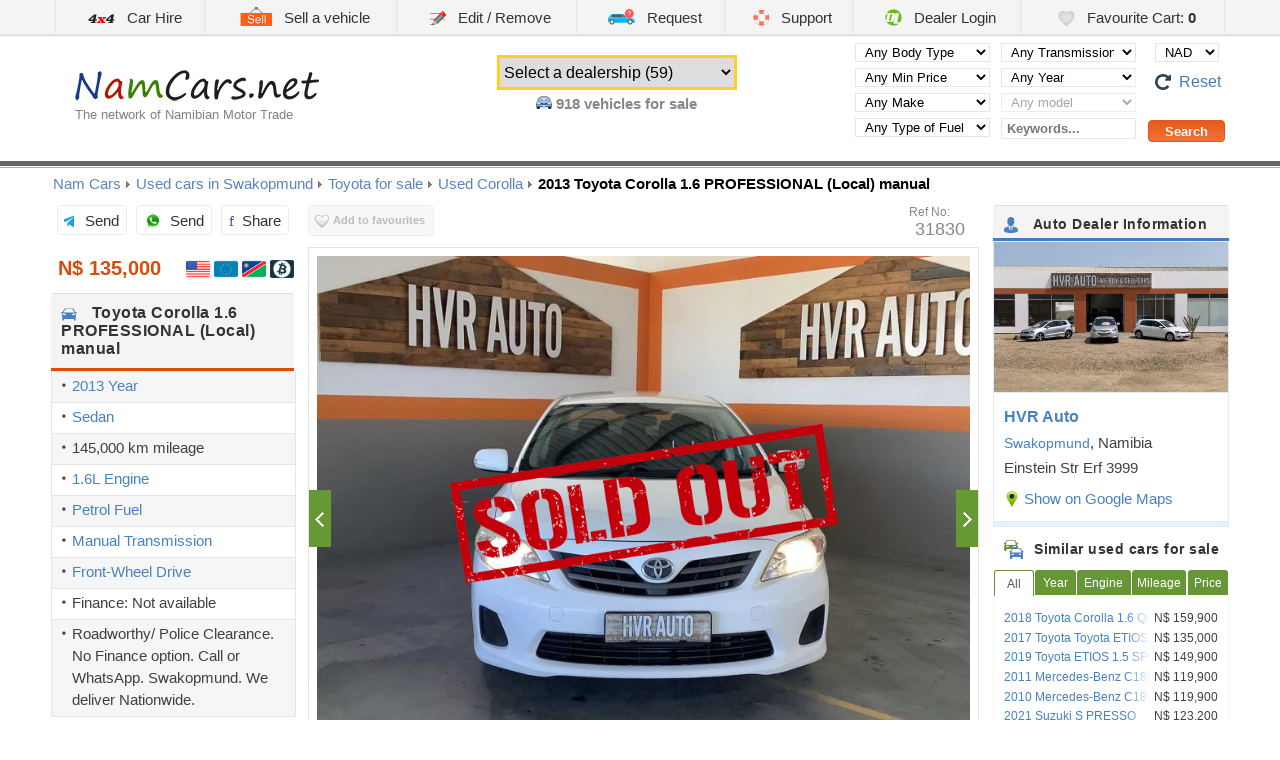

--- FILE ---
content_type: text/html; charset=UTF-8
request_url: https://www.namcars.net/Toyota-Corolla-1.6-PROFESSIONAL-(Local)-manual-1400731830
body_size: 14276
content:
<!DOCTYPE html>
<html lang="en">
<head lang="en-US">

	<meta name="viewport" content="width=device-width, initial-scale=1.0, maximum-scale=5.0, user-scalable=yes" />
	<meta name="google-site-verification" content="4xmzF9Tn0IKBq12CtOoRxBDbUE0kTQjDXiBnvtQ2ass"  />
	<meta charset="utf-8" />
	<meta name='keywords' content='buy, car, Toyota, Corolla,1.6,PROFESSIONAL,(Local),manual, 2013, Sedan, sale, Windhoek, Namibia, new, used' />
    <meta name="author" content="DealerLogin.co" />
    <meta name="revisit-after" content="1 day"/>
    <meta name="dcterms.rightsHolder" content="Dealer Login" />
    <meta name="dcterms.rights" content=" &copy; 2026 Dealer Login" />
    <meta name="dcterms.dateCopyrighted" content="2026" />
    <meta name="geo.country" content="na" />
    <meta name="geo.placename" content="Namibia" />
    <meta name="geo.a2" content="Namibia" />
    <meta property="og:url" content="https://www.namcars.net/Toyota-Corolla-1.6-PROFESSIONAL-(Local)-manual-1400731830" />
    <meta property='og:image' content='https://www.namcars.net/Namibia/used-cars/2013-Toyota-Corolla-1.6-PROFESSIONAL-(Local)-manual-2147483929-9752093_1.jpg' />
	<meta property='og:title' content='Toyota Corolla 1.6 PROFESSIONAL (Local) manual for sale in Swakopmund. This vehicle has 145000 km and Petrol Engine.' />
	<meta property='og:description' content='Available for sale on NamCars.net with more details.' />

	

		    <title>Used Toyota Corolla 1.6 PROFESSIONAL (Local) manual | 2013 Corolla 1.6 PROFESSIONAL (Local) manual for sale | Swakopmund Toyota Corolla 1.6 PROFESSIONAL (Local) manual sales | Toyota Corolla 1.6 PROFESSIONAL (Local) manual Price N$ 135,000 | Used cars</title>
		<meta name='description' content='2013 Toyota Corolla 1.6 PROFESSIONAL (Local) manual for sale in Swakopmund, Namibia. This vehicle has 145000 km and Petrol Engine. Pre-owned Corolla 1.6 PROFESSIONAL (Local) manual for sale. Second hand Toyota Corolla 1.6 PROFESSIONAL (Local) manual car price in Namibia. Dealer in Toyota Corolla 1.6 PROFESSIONAL (Local) manual vehicles for sale. - HVR Auto Automobile Dealer. Toyota cars.' />
	
	<style>body {display: none;}</style>

    <link rel="icon" type="image/png" href="/images/favicon.png" />

	<script>
    	var T_LANG = "en";
		var DEF_LANG = "en";
		var T_LANG_URL = "";
    	var M = "cars";
		var facebook_app_id = '1611666015777613';
		var GoogleAnalyticsID = 'G-B2LJ8GLN88';

		window.lazySizesConfig = window.lazySizesConfig || {};
		window.lazySizesConfig.loadMode = 1;
		window.lazySizesConfig.loadHidden = false;

		window.___gcfg = {
	        lang: 'en-US'
	      };

		  var config = {
			country: 'na',
			resources_host: 'https://i.namcars.net',
			phone_mask: '(+264) XX XXX XX XX'
		};    </script>

		
	<!-- Google tag (gtag.js) -->
	<script async src="https://www.googletagmanager.com/gtag/js?id=G-B2LJ8GLN88">
	</script>
	<script>
	window.dataLayer = window.dataLayer || [];
	function gtag(){dataLayer.push(arguments);}
	gtag('js', new Date());

	gtag('config', 'G-B2LJ8GLN88');
	</script>

	
	<meta name="theme-color" content="#FFFFFF" />
	<meta name="apple-mobile-web-app-title" content="NamCars.net" />
	<link href="/images/icon-iphone.png" rel="apple-touch-icon" />

	<meta name="msvalidate.01" content="C1C789F1EA44B874EE1A4F6CB787BB6E" />

	<link rel="dns-prefetch" href="https://stats.g.doubleclick.net" />
	<link rel="dns-prefetch" href="https://www.google-analytics.com" />
	<link rel="dns-prefetch" href="https://pagead2.googlesyndication.com" />
	<link rel="dns-prefetch" href="https://googleads.g.doubleclick.net" />
	<link rel="dns-prefetch" href="https://connect.facebook.net" />
	<link rel="dns-prefetch" href="https://www.gstatic.com" />
	<link rel="dns-prefetch" href="https://adservice.google.com" />
	<link rel="dns-prefetch" href="https://fonts.googleapis.com" />
	<link rel="dns-prefetch" href="https://staticxx.facebook.com" />
	<link rel="dns-prefetch" href="https://tpc.googlesyndication.com" />
	<link rel="dns-prefetch" href="https://www.google.com" />
	
</head>

<body>

<div class="loadingBar hidden"></div>

<div class="contentBlocker"></div>
<nav class="sideMenu" style="display:none;" role="navigation">
		<ul>
					<li>
	        	<a href="http://www.savannacarhire.com.na" style="margin-left:-5px">
	            	<i class="sprite sprite-4x4_ico" style="transform: scale(.7)"></i>Car Hire	        	</a>
	        </li>
		        <li>
        	<a href="/sell">
            	<i class="sprite sprite-sale_ico"></i>
            	Sell a vehicle        	</a>
        </li>
        <li>
        	<a href="/edit">
            	<div class='aligner'><i class="sprite sprite-edit"></i></div>
            	Edit / Remove        	</a>
        </li>
		        <li>
			<a href="/request">
            	<div class='aligner'><i class="sprite sprite-request_ico"></i></div>
            	Request a used car        	</a>
        </li>
                <li>
        	<a href="/support">
            	<div class='aligner'><i class="sprite sprite-contact_ico"></i></div>
            	Support        	</a>
        </li>
        <li>
        	<a href="http://www.dealerlogin.co/na/" target="_blank" rel="noopener noreferrer external">
            	<div class='aligner'><i class="sprite sprite-dl_ico"></i></div>
            	Dealer Login        	</a>
        </li>
        <li>
        	<a href="/favourite-cart " id='show_mobile_basket'>
            	<div class='aligner'><i class="sprite sprite-favorites_ico"></i></div>
            	Favourite Cart: <b class='basket_count'>0</b>
        	</a>
        </li>

	</ul>

	<div id='mobile_basket' class="hidden">
		<img class="lazyload" src="/image_preview.php?blank" data-src="https://i.namcars.net/images/4.gif" alt="Loading" style='margin:10px auto; display:block' />
	</div>


	<div class="menuTabs">

		<div class="tabHead" data-tab-name="dealers">
			<i class="lazyload" data-bg="https://i.namcars.net/images/icons/burger_menu/select_a_dealership.png"></i> Select a Dealership		</div>

		<div class='menuList tab dealers hidden'>
			
				<span class='small'>Gobabis</span>

				<div class='submenu'>
							            	<a href='/Auas-Motors-Gobabis' class="ajaxurl big">
			            	Auas Motors Gobabis			            </a>
							            	<a href='/Gobabis-Toyota' class="ajaxurl big">
			            	Gobabis Toyota			            </a>
							            	<a href='/Lab-Motors' class="ajaxurl big">
			            	Lab Motors			            </a>
									</div>

	        
				<span class='small'>Grootfontein</span>

				<div class='submenu'>
							            	<a href='/Novel-Ford-Grootfontein' class="ajaxurl big">
			            	Novel Ford Grootfontein			            </a>
									</div>

	        
				<span class='small'>Keetmanshoop</span>

				<div class='submenu'>
							            	<a href='/Keetmanshoop-Toyota' class="ajaxurl big">
			            	Keetmanshoop Toyota			            </a>
									</div>

	        
				<span class='small'>Mariental</span>

				<div class='submenu'>
							            	<a href='/Mariental-Toyota' class="ajaxurl big">
			            	Mariental Toyota			            </a>
							            	<a href='/Southern-Motor-Mecca' class="ajaxurl big">
			            	Southern Motor Mecca			            </a>
									</div>

	        
				<span class='small'>Okahandja</span>

				<div class='submenu'>
							            	<a href='/Indongo-Toyota-Okahandja' class="ajaxurl big">
			            	Indongo Toyota Okahandja			            </a>
							            	<a href='/Okahandja-Motors-CC' class="ajaxurl big">
			            	Okahandja Motors CC			            </a>
									</div>

	        
				<span class='small'>Ongwediva</span>

				<div class='submenu'>
							            	<a href='/Auas-Motors-Ongwediva' class="ajaxurl big">
			            	Auas Motors Ongwediva			            </a>
							            	<a href='/Indongo-Toyota-Ongwediva' class="ajaxurl big">
			            	Indongo Toyota Ongwediva			            </a>
									</div>

	        
				<span class='small'>Oshakati</span>

				<div class='submenu'>
							            	<a href='/Novel-Ford-Oshakati' class="ajaxurl big">
			            	Novel Ford Oshakati			            </a>
									</div>

	        
				<span class='small'>Otjiwarongo</span>

				<div class='submenu'>
							            	<a href='/Auas-Motors-Otjiwarongo' class="ajaxurl big">
			            	Auas Motors Otjiwarongo			            </a>
							            	<a href='/Bidvest-Namibia-Automotive-Otjiwarongo' class="ajaxurl big">
			            	Bidvest Namibia Automotive Otjiwarongo			            </a>
							            	<a href='/Indongo-Toyota-Otjiwarongo' class="ajaxurl big">
			            	Indongo Toyota Otjiwarongo			            </a>
									</div>

	        
				<span class='small'>Swakopmund</span>

				<div class='submenu'>
							            	<a href='/Auas-Motors-Swakopmund' class="ajaxurl big">
			            	Auas Motors Swakopmund			            </a>
							            	<a href='/Buy-a-Car' class="ajaxurl big">
			            	Buy-a-Car			            </a>
							            	<a href='/Claudias-Auto-Trading' class="ajaxurl big">
			            	Claudias Auto Trading			            </a>
							            	<a href='/Crossroads-Car-Sales' class="ajaxurl big">
			            	Crossroads Car Sales			            </a>
							            	<a href='/HVR-Auto' class="ajaxurl big">
			            	HVR Auto			            </a>
							            	<a href='/Mega-Motor-Hub-Ultimate-Auto' class="ajaxurl big">
			            	Mega-Motor Hub / Ultimate Auto			            </a>
							            	<a href='/Pupkewitz-Auto-Swakopmund' class="ajaxurl big">
			            	Pupkewitz Auto Swakopmund			            </a>
							            	<a href='/Steckels-Toyota-Used-Cars' class="ajaxurl big">
			            	Steckels Toyota Used Cars			            </a>
							            	<a href='/Weskus-Motors' class="ajaxurl big">
			            	Weskus Motors			            </a>
									</div>

	        
				<span class='small'>Walvis Bay</span>

				<div class='submenu'>
							            	<a href='/Auas-Motors-Walvis-Bay' class="ajaxurl big">
			            	Auas Motors Walvis Bay			            </a>
							            	<a href='/Dunes-Automotive-Solutions' class="ajaxurl big">
			            	Dunes Automotive Solutions			            </a>
							            	<a href='/Indongo-Toyota-Automark' class="ajaxurl big">
			            	Indongo Toyota Automark			            </a>
							            	<a href='/Novel-Ford-Walvisbay' class="ajaxurl big">
			            	Novel Ford Walvisbay			            </a>
									</div>

	        
				<span class='small'>Windhoek</span>

				<div class='submenu'>
							            	<a href='/Auas-Motors-Certified' class="ajaxurl big">
			            	Auas Motors Certified			            </a>
							            	<a href='/Auto-Africa' class="ajaxurl big">
			            	Auto Africa			            </a>
							            	<a href='/Auto-Brokers' class="ajaxurl big">
			            	Auto Brokers			            </a>
							            	<a href='/Auto-Trader' class="ajaxurl big">
			            	Auto Trader			            </a>
							            	<a href='/Auto-World' class="ajaxurl big">
			            	Auto World			            </a>
							            	<a href='/Autoworld-Trade-Centre' class="ajaxurl big">
			            	Autoworld Trade Centre			            </a>
							            	<a href='/Avis-Car-Sales' class="ajaxurl big">
			            	Avis Car Sales			            </a>
							            	<a href='/Best-Value-Cars' class="ajaxurl big">
			            	Best Value Cars			            </a>
							            	<a href='/CarLink' class="ajaxurl big">
			            	CarLink			            </a>
							            	<a href='/CarZone' class="ajaxurl big">
			            	CarZone			            </a>
							            	<a href='/Danlou-Motors' class="ajaxurl big">
			            	Danlou Motors			            </a>
							            	<a href='/Douglas-Motors' class="ajaxurl big">
			            	Douglas Motors			            </a>
							            	<a href='/Dub-Motors-JL-Auto-Centre' class="ajaxurl big">
			            	Dub Motors-JL Auto Centre			            </a>
							            	<a href='/El-Jefe-Cars-CC' class="ajaxurl big">
			            	El Jefe Cars CC			            </a>
							            	<a href='/Exclusive-Cars' class="ajaxurl big">
			            	Exclusive Cars			            </a>
							            	<a href='/Indongo-Auto' class="ajaxurl big">
			            	Indongo Auto			            </a>
							            	<a href='/Indongo-Toyota-Windhoek' class="ajaxurl big">
			            	Indongo Toyota Windhoek			            </a>
							            	<a href='/Investment-Cars' class="ajaxurl big">
			            	Investment Cars			            </a>
							            	<a href='/M-Z-Motors-Pre-Owned-KMHR' class="ajaxurl big">
			            	M+Z Motors Pre-Owned KMHR			            </a>
							            	<a href='/M-Z-Pre-Owned' class="ajaxurl big">
			            	M+Z Pre-Owned			            </a>
							            	<a href='/MotorMania' class="ajaxurl big">
			            	MotorMania			            </a>
							            	<a href='/Nors-Namibia' class="ajaxurl big">
			            	Nors Namibia			            </a>
							            	<a href='/Novel-Ford-Windhoek-Approved' class="ajaxurl big">
			            	Novel Ford Windhoek Approved			            </a>
							            	<a href='/Pupkewitz-Auto' class="ajaxurl big">
			            	Pupkewitz Auto			            </a>
							            	<a href='/Sani-Car-Sales' class="ajaxurl big">
			            	Sani Car Sales			            </a>
							            	<a href='/Savanna-Car-Hire' class="ajaxurl big">
			            	Savanna Car Hire			            </a>
							            	<a href='/Sirkel-Motors' class="ajaxurl big">
			            	Sirkel Motors			            </a>
							            	<a href='/SMAC-Namibia' class="ajaxurl big">
			            	SMAC Namibia			            </a>
							            	<a href='/We-Buy-Cars-Namibia' class="ajaxurl big">
			            	We Buy Cars Namibia			            </a>
							            	<a href='/Windhoek-Auto' class="ajaxurl big">
			            	Windhoek Auto			            </a>
							            	<a href='/Windhoek-Motors' class="ajaxurl big">
			            	Windhoek Motors			            </a>
									</div>

	        		</div>

		<div class="tabHead" data-tab-name="body">
			<i class="lazyload" data-bg="https://i.namcars.net/images/icons/burger_menu/browse_car_body.png"></i> Browse Vehicles by Type		</div>

		<div class='menuList tab body hidden'>
			
	            <a class="ajaxurl "
	                href='/Bakkie-Double-Cab'	                title="Bakkie Double Cab cars">
	                Bakkie Double Cab	                	                	<i>179</i>
	                	            </a>

	        
	            <a class="ajaxurl "
	                href='/Bakkie-Extended-Cab'	                title="Bakkie Extended Cab cars">
	                Bakkie Extended Cab	                	                	<i>17</i>
	                	            </a>

	        
	            <a class="ajaxurl "
	                href='/Bakkie-Single-Cab'	                title="Bakkie Single Cab cars">
	                Bakkie Single Cab	                	                	<i>49</i>
	                	            </a>

	        
	            <a class="ajaxurl "
	                href='/Camper'	                title="Camper cars">
	                Camper	                	                	<i>3</i>
	                	            </a>

	        
	            <a class="ajaxurl "
	                href='/Convertible-Cabriolet'	                title="Convertible cars">
	                Convertible	                	                	<i>1</i>
	                	            </a>

	        
	            <a class="ajaxurl "
	                href='/Coupe'	                title="Coupe cars">
	                Coupe	                	                	<i>6</i>
	                	            </a>

	        
	            <a class="ajaxurl "
	                href='/Hatchback'	                title="Hatchback cars">
	                Hatchback	                	                	<i>245</i>
	                	            </a>

	        
	            <a class="ajaxurl "
	                href='/MPV'	                title="MPV cars">
	                MPV	                	                	<i>2</i>
	                	            </a>

	        
	            <a class="ajaxurl "
	                href='/Microbus-Minibus'	                title="Minibus cars">
	                Microbus / Minibus	                	                	<i>15</i>
	                	            </a>

	        
	            <a class="ajaxurl "
	                href='/Panel-van'	                title="Panel van cars">
	                Panel van	                	                	<i>5</i>
	                	            </a>

	        
	            <a class="ajaxurl "
	                href='/SUV'	                title="SUV cars">
	                SUV	                	                	<i>210</i>
	                	            </a>

	        
	            <a class="ajaxurl "
	                href='/Sedan'	                title="Sedan cars">
	                Sedan	                	                	<i>94</i>
	                	            </a>

	        
	            <a class="ajaxurl "
	                href='/Station-Wagon'	                title="Station Wagon cars">
	                Station Wagon	                	                	<i>70</i>
	                	            </a>

	        
	            <a class="ajaxurl "
	                href='/4x4'	                title="4x4 cars">
	                4x4	                	                	<i>282</i>
	                	            </a>

	        
	            <a class="ajaxurl "
	                href='/Motorcycle'	                title="Bikes for sale">
	                Motorbikes for sale	                	                	<i>5</i>
	                	            </a>

	        
	            <a class="ajaxurl "
	                href='/Truck'	                title="Trucks">
	                Trucks for sale	                	                	<i>7</i>
	                	            </a>

	        
	            <a class="ajaxurl "
	                href='/Boats'	                title="Boats and Jet Ski's for sale">
	                Boats &amp; Jet Ski's	                	                	<i>1</i>
	                	            </a>

	        
	            <a class="ajaxurl "
	                href='/Tractor'	                title="Tractors for sale">
	                Tractors for sale	                	                	<i>4</i>
	                	            </a>

	        
	            <a class="ajaxurl "
	                href='/Commercial'	                title="Industrial Machineries">
	                Industrial Machineries	                	                	<i>2</i>
	                	            </a>

	        		</div>

		<div class="tabHead" data-tab-name="manufacturer">
			<i class="lazyload" data-bg="https://i.namcars.net/images/icons/burger_menu/cars_by_manufacturer.png"></i> Cars by Manufacturer		</div>

		<div class='menuList tab manufacturer hidden'>
			
	        	<a
		        	href='/Alfa-Romeo'
		        	title='Alfa Romeo for sale'
			        data-manufacturer='Alfa Romeo'
			        class='brandMenuAjax  ' >
		        	Alfa Romeo for sale <i>(1)</i>
		        </a>

		        	        
	        	<a
		        	href='/Audi'
		        	title='Audi for sale'
			        data-manufacturer='Audi'
			        class='brandMenuAjax  ' >
		        	Audi for sale <i>(40)</i>
		        </a>

		        	        
	        	<a
		        	href='/BMW'
		        	title='BMW for sale'
			        data-manufacturer='BMW'
			        class='brandMenuAjax  ' >
		        	BMW for sale <i>(16)</i>
		        </a>

		        	        
	        	<a
		        	href='/Chevrolet'
		        	title='Chevrolet for sale'
			        data-manufacturer='Chevrolet'
			        class='brandMenuAjax  ' >
		        	Chevrolet for sale <i>(2)</i>
		        </a>

		        	        
	        	<a
		        	href='/Chrysler'
		        	title='Chrysler for sale'
			        data-manufacturer='Chrysler'
			        class='brandMenuAjax  ' >
		        	Chrysler for sale <i>(1)</i>
		        </a>

		        	        
	        	<a
		        	href='/Datsun'
		        	title='Datsun for sale'
			        data-manufacturer='Datsun'
			        class='brandMenuAjax  ' >
		        	Datsun for sale <i>(1)</i>
		        </a>

		        	        
	        	<a
		        	href='/Ford'
		        	title='Ford for sale'
			        data-manufacturer='Ford'
			        class='brandMenuAjax  ' >
		        	Ford for sale <i>(113)</i>
		        </a>

		        	        
	        	<a
		        	href='/GWM'
		        	title='GWM for sale'
			        data-manufacturer='GWM'
			        class='brandMenuAjax  ' >
		        	GWM for sale <i>(6)</i>
		        </a>

		        	        
	        	<a
		        	href='/Haval'
		        	title='Haval for sale'
			        data-manufacturer='Haval'
			        class='brandMenuAjax  ' >
		        	Haval for sale <i>(12)</i>
		        </a>

		        	        
	        	<a
		        	href='/Hero'
		        	title='Hero for sale'
			        data-manufacturer='Hero'
			        class='brandMenuAjax  ' >
		        	Hero for sale <i>(1)</i>
		        </a>

		        	        
	        	<a
		        	href='/Honda'
		        	title='Honda for sale'
			        data-manufacturer='Honda'
			        class='brandMenuAjax  ' >
		        	Honda for sale <i>(5)</i>
		        </a>

		        	        
	        	<a
		        	href='/Hyundai'
		        	title='Hyundai for sale'
			        data-manufacturer='Hyundai'
			        class='brandMenuAjax  ' >
		        	Hyundai for sale <i>(18)</i>
		        </a>

		        	        
	        	<a
		        	href='/Isuzu'
		        	title='Isuzu for sale'
			        data-manufacturer='Isuzu'
			        class='brandMenuAjax  ' >
		        	Isuzu for sale <i>(29)</i>
		        </a>

		        	        
	        	<a
		        	href='/Iveco'
		        	title='Iveco for sale'
			        data-manufacturer='Iveco'
			        class='brandMenuAjax  ' >
		        	Iveco for sale <i>(1)</i>
		        </a>

		        	        
	        	<a
		        	href='/JAC'
		        	title='JAC for sale'
			        data-manufacturer='JAC'
			        class='brandMenuAjax  ' >
		        	JAC for sale <i>(4)</i>
		        </a>

		        	        
	        	<a
		        	href='/Jaguar'
		        	title='Jaguar for sale'
			        data-manufacturer='Jaguar'
			        class='brandMenuAjax  ' >
		        	Jaguar for sale <i>(4)</i>
		        </a>

		        	        
	        	<a
		        	href='/Jeep'
		        	title='Jeep for sale'
			        data-manufacturer='Jeep'
			        class='brandMenuAjax  ' >
		        	Jeep for sale <i>(10)</i>
		        </a>

		        	        
	        	<a
		        	href='/Jetour'
		        	title='Jetour for sale'
			        data-manufacturer='Jetour'
			        class='brandMenuAjax  ' >
		        	Jetour for sale <i>(1)</i>
		        </a>

		        	        
	        	<a
		        	href='/Kia'
		        	title='Kia for sale'
			        data-manufacturer='Kia'
			        class='brandMenuAjax  ' >
		        	Kia for sale <i>(16)</i>
		        </a>

		        	        
	        	<a
		        	href='/LDV'
		        	title='LDV for sale'
			        data-manufacturer='LDV'
			        class='brandMenuAjax  ' >
		        	LDV for sale <i>(2)</i>
		        </a>

		        	        
	        	<a
		        	href='/Land-Rover'
		        	title='Land Rover for sale'
			        data-manufacturer='Land Rover'
			        class='brandMenuAjax  ' >
		        	Land Rover for sale <i>(17)</i>
		        </a>

		        	        
	        	<a
		        	href='/Lexus'
		        	title='Lexus for sale'
			        data-manufacturer='Lexus'
			        class='brandMenuAjax  ' >
		        	Lexus for sale <i>(1)</i>
		        </a>

		        	        
	        	<a
		        	href='/Mahindra'
		        	title='Mahindra for sale'
			        data-manufacturer='Mahindra'
			        class='brandMenuAjax  ' >
		        	Mahindra for sale <i>(15)</i>
		        </a>

		        	        
	        	<a
		        	href='/Mazda'
		        	title='Mazda for sale'
			        data-manufacturer='Mazda'
			        class='brandMenuAjax  ' >
		        	Mazda for sale <i>(15)</i>
		        </a>

		        	        
	        	<a
		        	href='/Mercedes-Benz'
		        	title='Mercedes-Benz for sale'
			        data-manufacturer='Mercedes-Benz'
			        class='brandMenuAjax  ' >
		        	Mercedes-Benz for sale <i>(34)</i>
		        </a>

		        	        
	        	<a
		        	href='/Mini'
		        	title='Mini for sale'
			        data-manufacturer='Mini'
			        class='brandMenuAjax  ' >
		        	Mini for sale <i>(6)</i>
		        </a>

		        	        
	        	<a
		        	href='/Mitsubishi'
		        	title='Mitsubishi for sale'
			        data-manufacturer='Mitsubishi'
			        class='brandMenuAjax  ' >
		        	Mitsubishi for sale <i>(7)</i>
		        </a>

		        	        
	        	<a
		        	href='/Nissan'
		        	title='Nissan for sale'
			        data-manufacturer='Nissan'
			        class='brandMenuAjax  ' >
		        	Nissan for sale <i>(49)</i>
		        </a>

		        	        
	        	<a
		        	href='/Opel'
		        	title='Opel for sale'
			        data-manufacturer='Opel'
			        class='brandMenuAjax  ' >
		        	Opel for sale <i>(6)</i>
		        </a>

		        	        
	        	<a
		        	href='/Peugeot'
		        	title='Peugeot for sale'
			        data-manufacturer='Peugeot'
			        class='brandMenuAjax  ' >
		        	Peugeot for sale <i>(5)</i>
		        </a>

		        	        
	        	<a
		        	href='/Renault'
		        	title='Renault for sale'
			        data-manufacturer='Renault'
			        class='brandMenuAjax  ' >
		        	Renault for sale <i>(16)</i>
		        </a>

		        	        
	        	<a
		        	href='/Rolls-Royce'
		        	title='Rolls-Royce for sale'
			        data-manufacturer='Rolls-Royce'
			        class='brandMenuAjax  ' >
		        	Rolls-Royce for sale <i>(1)</i>
		        </a>

		        	        
	        	<a
		        	href='/Smart'
		        	title='Smart for sale'
			        data-manufacturer='Smart'
			        class='brandMenuAjax  ' >
		        	Smart for sale <i>(1)</i>
		        </a>

		        	        
	        	<a
		        	href='/Suzuki'
		        	title='Suzuki for sale'
			        data-manufacturer='Suzuki'
			        class='brandMenuAjax  ' >
		        	Suzuki for sale <i>(35)</i>
		        </a>

		        	        
	        	<a
		        	href='/TAFE'
		        	title='TAFE for sale'
			        data-manufacturer='TAFE'
			        class='brandMenuAjax  ' >
		        	TAFE for sale <i>(1)</i>
		        </a>

		        	        
	        	<a
		        	href='/Tafe'
		        	title='Tafe for sale'
			        data-manufacturer='Tafe'
			        class='brandMenuAjax  ' >
		        	Tafe for sale <i>(3)</i>
		        </a>

		        	        
	        	<a
		        	href='/Tata'
		        	title='Tata for sale'
			        data-manufacturer='Tata'
			        class='brandMenuAjax  ' >
		        	Tata for sale <i>(2)</i>
		        </a>

		        	        
	        	<a
		        	href='/Toyota'
		        	title='Toyota for sale'
			        data-manufacturer='Toyota'
			        class='brandMenuAjax  ' >
		        	Toyota for sale <i>(286)</i>
		        </a>

		        	        
	        	<a
		        	href='/Volkswagen'
		        	title='Volkswagen for sale'
			        data-manufacturer='Volkswagen'
			        class='brandMenuAjax  ' >
		        	Volkswagen for sale <i>(122)</i>
		        </a>

		        	        
	        	<a
		        	href='/Volvo'
		        	title='Volvo for sale'
			        data-manufacturer='Volvo'
			        class='brandMenuAjax  ' >
		        	Volvo for sale <i>(7)</i>
		        </a>

		        	        		</div>

		<div class="tabHead" data-tab-name="city">
			<i class="lazyload" data-bg="https://i.namcars.net/images/icons/burger_menu/car_by_city_town.png"></i> Cars for sale by City/Town		</div>

		<div class='menuList tab city hidden'>
			
	            <a class="ajaxurl "
	                href='/Gobabis-sales'	                >
	                Gobabis	                	                	<i>21</i>
	                	            </a>

	        
	            <a class="ajaxurl "
	                href='/Grootfontein-sales'	                >
	                Grootfontein	                	                	<i>10</i>
	                	            </a>

	        
	            <a class="ajaxurl "
	                href='/Keetmanshoop-sales'	                >
	                Keetmanshoop	                	                	<i>10</i>
	                	            </a>

	        
	            <a class="ajaxurl "
	                href='/Mariental-sales'	                >
	                Mariental	                	                	<i>39</i>
	                	            </a>

	        
	            <a class="ajaxurl "
	                href='/Okahandja-sales'	                >
	                Okahandja	                	                	<i>14</i>
	                	            </a>

	        
	            <a class="ajaxurl "
	                href='/Ongwediva-sales'	                >
	                Ongwediva	                	                	<i>11</i>
	                	            </a>

	        
	            <a class="ajaxurl "
	                href='/Oshakati-sales'	                >
	                Oshakati	                	                	<i>12</i>
	                	            </a>

	        
	            <a class="ajaxurl "
	                href='/Otjiwarongo-sales'	                >
	                Otjiwarongo	                	                	<i>18</i>
	                	            </a>

	        
	            <a class="ajaxurl "
	                href='/Swakopmund-sales'	                >
	                Swakopmund	                	                	<i>140</i>
	                	            </a>

	        
	            <a class="ajaxurl "
	                href='/Walvis-Bay-sales'	                >
	                Walvis Bay	                	                	<i>56</i>
	                	            </a>

	        
	            <a class="ajaxurl "
	                href='/Windhoek-sales'	                >
	                Windhoek	                	                	<i>565</i>
	                	            </a>

	        		</div>

		<div class="tabHead" data-tab-name="parts">
			<i class="lazyload" data-bg="https://i.namcars.net/images/icons/burger_menu/parts_and_equipment.png"></i> Parts & Equipment		</div>

		<div class='menuList tab parts hidden'>
			
	            <a class="ajaxurl "
	                href='/Car-Accessories'	                title="Accessories">
	                Accessories	                	                	<i>8</i>
	                	            </a>

	        
	            <a class="ajaxurl "
	                href='/Camping-Equipment'	                title="Camping equipment">
	                Camping equipment	                	                	<i>1</i>
	                	            </a>

	        
	            <a class="ajaxurl "
	                href='/Agricultural-Equipment'	                title="Agricultural equipment">
	                Agriculture	                	                	<i>5</i>
	                	            </a>

	        
	            <a class="ajaxurl "
	                href='/Trailers'	                title="">
	                New & Used Trailers	                	                	<i>3</i>
	                	            </a>

	        		</div>

	</div>
	<br class="clearBoth" />


	<div id="main_social_buttons_mobile"></div>

	<div class="infoBlock">
		<div class="header">
			1:40 Monday, January 26 <br />
			Windhoek, Namibia		</div>

		<div class="currency">

						<div>
				<table>
					<tr>
						<td style="line-height:30px"><img class="lazyload" src='/image_preview.php?blank' data-src='https://i.namcars.net/images/dl_index_chart.png' alt='DL Index Namibia (DLN)' style='width:16px;margin-bottom:-2px' /> DL Index: </td>
						<td style="text-align:center">
							<a href='/dlindex' class='static-link'>N$ 475</a><br />
							55%<img class="lazyload" src="/image_preview.php?blank" data-src='https://i.namcars.net/images/arrow_red_down.png' style='width:7px;margin: 0 0 -1px 4px;'  alt='Change dynamics' />
						</td>
				</table>
			</div>

			
			<div>
				<img src='https://i.namcars.net/images/new/us-flag.png' alt='USD' /> $1.0 &nbsp;=
				<img src='https://i.namcars.net/images/new/na-flag.png' alt='NAD' />
                 16.016			</div>

							<div>
					<img src='https://i.namcars.net/images/new/eu-flag.png' alt='EUR' /> &euro;1.0 &nbsp;=
					<img src='https://i.namcars.net/images/new/na-flag.png' alt='NAD' />
	                 19.014				</div>
				
			<div>
				<img src='https://i.namcars.net/images/new/btc-flag.png' alt='BTC' /> ฿1.0 &nbsp;=
				<img src='https://i.namcars.net/images/new/na-flag.png' alt='NAD' />
                 1 385 917			</div>

<!--
			<div>
				<img src='https://i.namcars.net/images/new/gb-flag.png' alt='' /> &pound;1.0 &nbsp;=
				<img src='https://i.namcars.net/images/new/na-flag.png' alt='' />  21.881			</div>
-->
		</div>

		<div class='fuel'>
			<img class="lazyload" src="/image_preview.php?blank&width=32&height=32" data-src="https://i.namcars.net/images/icons/fuel.svg" alt="Brent/WTI" width='32' height='32' />
			Brent: &#36;65.88 <br/>
			WTI: &#36;59.68		</div>


	</div>

	
	<div class="coutriesList">
			        <a class=""
	            href='https://www.autoguidebw.com'	            title="">
	            <i class="lazyload" data-bg="https://i.namcars.net/images/flags/Botswana.gif"></i>
	            Used cars in Botswana	        </a>

	    	        <a class=""
	            href='https://www.mauricemotors.mu'	            title="">
	            <i class="lazyload" data-bg="https://i.namcars.net/images/flags/Mauritius.gif"></i>
	            Used cars in Mauritius	        </a>

	    	        <a class=""
	            href='https://www.cars.co.ug'	            title="">
	            <i class="lazyload" data-bg="https://i.namcars.net/images/flags/Uganda.gif"></i>
	            Used cars in Uganda	        </a>

	    	        <a class=""
	            href='https://www.philmotors.com'	            title="">
	            <i class="lazyload" data-bg="https://i.namcars.net/images/flags/Philippines.gif"></i>
	            Used cars in the Philippines	        </a>

	    	</div>

	</nav>

<img class="lazyload" src="/image_preview.php?blank" data-src="https://i.namcars.net/images/ajax_loader.svg" alt='Loading...' style="display: none">

<div class="remodal" data-remodal-id="dialog_popup" data-remodal-options="hashTracking: false">
	<button data-remodal-action="close" class="remodal-close"></button>
	<div class='dialog_content'><img class="lazyload" src="/image_preview.php?blank" data-src='https://i.namcars.net/images/lightbox-ico-loading.gif' alt='Loading...' /></div>
</div>

<div class='burgerMenu searchForm search transition' id="search_form_mobile"></div>

<div class="mobile headerSpacer"></div>

<div class="mobile mobileTopBar" role="banner">
	<a href="/">
		<img class='logo' src="/images/logo_net.png"  alt="Namibia home" title='New &amp; used cars for sale in Namibia'/>
	</a>

	<div class="burgerMenuButton" id="nav-icon3">
		<span></span>
		<span></span>
		<span></span>
		<span></span>
		<div class="title">Menu</div>
	</div>
	<div class="searchMenuButton ">
		Search	</div>
</div>

<div class="head_box nomobile" role="banner">
    <div id="head_menu_box">
        <ul id="head_menu">

	        	            <li>
	            	<a rel="noreferrer noopener" href="https://www.savannacarhire.com.na" >
		            	<i class="sprite sprite-4x4_ico"></i>
		            	Car Hire		        	</a>
		        </li>
	        
	        			            <li>
            	<a href="/sell" style='margin-top:-5px;padding-bottom:4px;'>
	            	<i class="sprite sprite-sale_ico"></i>
	            	Sell a vehicle	        	</a>
	        </li>
				        <li>
            	<a href="/edit">
	            	<i class="sprite sprite-edit"></i>
	            	Edit / Remove	        	</a>
	        </li>
				            <!--<li>
	            	<a rel="noreferrer noopener" href="/car-insurance?s=m_top" >
		            	<i class="sprite sprite-fnb_insurance"></i>
		            	Car Insurance Quotes		        	</a>
		        </li>-->
				<li>
				<a href="/request" >
	            	<i class="sprite sprite-request_ico"></i>
	            	Request	        	</a>
	        </li>
	                    <li>
            	<a href="/support" >
	            	<i class="sprite sprite-contact_ico"></i>
	            	Support	        	</a>
	        </li>
            <li>
            	<a href="https://www.dealerlogin.co/na/" rel="noopener noreferrer external" target="_blank">
	            	<i class="sprite sprite-dl_ico"></i>
	            	Dealer Login	        	</a>
	        </li>
            <li>
            	<span id="menu-8">
	            	<i class="sprite sprite-favorites_ico"></i>
	            	Favourite Cart: <b class='basket_count'>0</b>
	        	</span>
	        </li>
			        </ul>
    </div>

    <table style='min-height:155px; margin:auto; padding-top:30px'>
    <tr>

    	<td style='width:300px; text-align:left'>
    		<a href="/" class='mainLogo' style='margin-top:40px'>
    			<img class='lazyload' src="/image_preview.php?blank" data-src="/images/logo_net_desktop.png" data-sizes='auto' data-srcset="/images/logo_net_desktop_2x.png 2x" style='max-width:310px; ' alt="Namibia home" title='New &amp; used cars for sale in Namibia'/>
    			<div  >
	    			The network of Namibian Motor Trade    			</div>
    		</a>
    	</td>

    	<td style='width:500px;'>
        	<div class="total_vehicles" style='margin:25px 0 0 0;'>

        		<div id='dealer_select_div'>
	        		<select name='dealer_select' id='dealer_select'>
		        		<option value=''>Select a dealership (59)</option>
		        									<optgroup label="Gobabis" >
													            	<option value="/Auas-Motors-Gobabis">
						            	Auas Motors Gobabis						            </option>
													            	<option value="/Gobabis-Toyota">
						            	Gobabis Toyota						            </option>
													            	<option value="/Lab-Motors">
						            	Lab Motors						            </option>
															</optgroup>
				        							<optgroup label="Grootfontein" >
													            	<option value="/Novel-Ford-Grootfontein">
						            	Novel Ford Grootfontein						            </option>
															</optgroup>
				        							<optgroup label="Keetmanshoop" >
													            	<option value="/Keetmanshoop-Toyota">
						            	Keetmanshoop Toyota						            </option>
															</optgroup>
				        							<optgroup label="Mariental" >
													            	<option value="/Mariental-Toyota">
						            	Mariental Toyota						            </option>
													            	<option value="/Southern-Motor-Mecca">
						            	Southern Motor Mecca						            </option>
															</optgroup>
				        							<optgroup label="Okahandja" >
													            	<option value="/Indongo-Toyota-Okahandja">
						            	Indongo Toyota Okahandja						            </option>
													            	<option value="/Okahandja-Motors-CC">
						            	Okahandja Motors CC						            </option>
															</optgroup>
				        							<optgroup label="Ongwediva" >
													            	<option value="/Auas-Motors-Ongwediva">
						            	Auas Motors Ongwediva						            </option>
													            	<option value="/Indongo-Toyota-Ongwediva">
						            	Indongo Toyota Ongwediva						            </option>
															</optgroup>
				        							<optgroup label="Oshakati" >
													            	<option value="/Novel-Ford-Oshakati">
						            	Novel Ford Oshakati						            </option>
															</optgroup>
				        							<optgroup label="Otjiwarongo" >
													            	<option value="/Auas-Motors-Otjiwarongo">
						            	Auas Motors Otjiwarongo						            </option>
													            	<option value="/Bidvest-Namibia-Automotive-Otjiwarongo">
						            	Bidvest Namibia Automotive Otjiwarongo						            </option>
													            	<option value="/Indongo-Toyota-Otjiwarongo">
						            	Indongo Toyota Otjiwarongo						            </option>
															</optgroup>
				        							<optgroup label="Swakopmund" >
													            	<option value="/Auas-Motors-Swakopmund">
						            	Auas Motors Swakopmund						            </option>
													            	<option value="/Buy-a-Car">
						            	Buy-a-Car						            </option>
													            	<option value="/Claudias-Auto-Trading">
						            	Claudias Auto Trading						            </option>
													            	<option value="/Crossroads-Car-Sales">
						            	Crossroads Car Sales						            </option>
													            	<option value="/HVR-Auto">
						            	HVR Auto						            </option>
													            	<option value="/Mega-Motor-Hub-Ultimate-Auto">
						            	Mega-Motor Hub / Ultimate Auto						            </option>
													            	<option value="/Pupkewitz-Auto-Swakopmund">
						            	Pupkewitz Auto Swakopmund						            </option>
													            	<option value="/Steckels-Toyota-Used-Cars">
						            	Steckels Toyota Used Cars						            </option>
													            	<option value="/Weskus-Motors">
						            	Weskus Motors						            </option>
															</optgroup>
				        							<optgroup label="Walvis Bay" >
													            	<option value="/Auas-Motors-Walvis-Bay">
						            	Auas Motors Walvis Bay						            </option>
													            	<option value="/Dunes-Automotive-Solutions">
						            	Dunes Automotive Solutions						            </option>
													            	<option value="/Indongo-Toyota-Automark">
						            	Indongo Toyota Automark						            </option>
													            	<option value="/Novel-Ford-Walvisbay">
						            	Novel Ford Walvisbay						            </option>
															</optgroup>
				        							<optgroup label="Windhoek" >
													            	<option value="/Auas-Motors-Certified">
						            	Auas Motors Certified						            </option>
													            	<option value="/Auto-Africa">
						            	Auto Africa						            </option>
													            	<option value="/Auto-Brokers">
						            	Auto Brokers						            </option>
													            	<option value="/Auto-Trader">
						            	Auto Trader						            </option>
													            	<option value="/Auto-World">
						            	Auto World						            </option>
													            	<option value="/Autoworld-Trade-Centre">
						            	Autoworld Trade Centre						            </option>
													            	<option value="/Avis-Car-Sales">
						            	Avis Car Sales						            </option>
													            	<option value="/Best-Value-Cars">
						            	Best Value Cars						            </option>
													            	<option value="/CarLink">
						            	CarLink						            </option>
													            	<option value="/CarZone">
						            	CarZone						            </option>
													            	<option value="/Danlou-Motors">
						            	Danlou Motors						            </option>
													            	<option value="/Douglas-Motors">
						            	Douglas Motors						            </option>
													            	<option value="/Dub-Motors-JL-Auto-Centre">
						            	Dub Motors-JL Auto Centre						            </option>
													            	<option value="/El-Jefe-Cars-CC">
						            	El Jefe Cars CC						            </option>
													            	<option value="/Exclusive-Cars">
						            	Exclusive Cars						            </option>
													            	<option value="/Indongo-Auto">
						            	Indongo Auto						            </option>
													            	<option value="/Indongo-Toyota-Windhoek">
						            	Indongo Toyota Windhoek						            </option>
													            	<option value="/Investment-Cars">
						            	Investment Cars						            </option>
													            	<option value="/M-Z-Motors-Pre-Owned-KMHR">
						            	M+Z Motors Pre-Owned KMHR						            </option>
													            	<option value="/M-Z-Pre-Owned">
						            	M+Z Pre-Owned						            </option>
													            	<option value="/MotorMania">
						            	MotorMania						            </option>
													            	<option value="/Nors-Namibia">
						            	Nors Namibia						            </option>
													            	<option value="/Novel-Ford-Windhoek-Approved">
						            	Novel Ford Windhoek Approved						            </option>
													            	<option value="/Pupkewitz-Auto">
						            	Pupkewitz Auto						            </option>
													            	<option value="/Sani-Car-Sales">
						            	Sani Car Sales						            </option>
													            	<option value="/Savanna-Car-Hire">
						            	Savanna Car Hire						            </option>
													            	<option value="/Sirkel-Motors">
						            	Sirkel Motors						            </option>
													            	<option value="/SMAC-Namibia">
						            	SMAC Namibia						            </option>
													            	<option value="/We-Buy-Cars-Namibia">
						            	We Buy Cars Namibia						            </option>
													            	<option value="/Windhoek-Auto">
						            	Windhoek Auto						            </option>
													            	<option value="/Windhoek-Motors">
						            	Windhoek Motors						            </option>
															</optgroup>
				        	        		</select>
	        	</div>

          		<img src="https://i.namcars.net/images/car_ico.gif" alt=''/> <b>918</b> vehicles for sale
                              <br />&nbsp;
    		</div>
    	</td>

    	<td style='padding:0; width:365px' class='cellpadding2' id="top_search_form"><i id="top_dealer_info"></i></td>

    </tr>
    </table>

</div>

<div class="border_line"></div>

<div class="content_box" id='content_box' role="main">

    <div class='content_box pathBar nomobile'>
        <a href='/'>Nam Cars</a><a href='/Swakopmund-sales'>Used cars in Swakopmund</a><a href='/Toyota'>Toyota for sale</a><a href='/Toyota/Corolla'>Used Corolla</a><strong>2013 Toyota Corolla 1.6 PROFESSIONAL (Local) manual</strong>
    </div>

	<div class='img_preview'></div>

<div class='detailsBar loading'>
	<div class='active images'>
		<i></i>
		<span>Images</span>
	</div>

	<div class='specs'>
		<i></i>
		<span>Specs</span>
	</div>

	<div class='history'>
		<i></i>
		<span>History</span>
	</div>

	<div class='contacts'>
		<i></i>
		<span>Contacts</span>
	</div>

	<div class='sim'>
		<i></i>
		<span>Similar</span>
	</div>
</div>

<div itemscope itemtype="http://schema.org/Car">
<div id='map_view' class='' style='display:none'>
	<img src='https://i.namcars.net/images/lightbox-ico-loading.gif' alt='' />
</div>

<!--// details //-->

<div class="left_box detail_left">

	<div>
        <a class="addToCart mobile" style='margin:3px 22px 0 0'></a>
	</div>

    <a class="commonButton mobile" href="/sell" style="float: right; width: 40px; text-align: center; margin: 5px 10px 0 5px; font-size: 13px; padding: 2px;">
        Sell    </a>

	<div class="social-sharing is-clean" data-permalink="https://www.namcars.net/Toyota-Corolla-1.6-PROFESSIONAL-(Local)-manual-1400731830">
		<a target="_blank" href="https://telegram.me/share/url?url=https://www.namcars.net/Toyota-Corolla-1.6-PROFESSIONAL-(Local)-manual-1400731830" class="share-telegram">
			<span class="icon icon-telegram"></span>
			<span class="share-title">Send</span>
		</a>
		<a href="whatsapp://send?text=%F0%9F%8F%B7%EF%B8%8F+2013+Toyota+Corolla+1.6+PROFESSIONAL+%28Local%29+manual%0D%0A%0D%0Ahttps%3A%2F%2Fwww.namcars.net%2FToyota-Corolla-1.6-PROFESSIONAL-%28Local%29-manual-1400731830%0D%0A%E2%A0%80%0D%0A%F0%9F%92%B0+Price%3A+N%24+135%2C000%0D%0A%0D%0A" data-action="share/whatsapp/share" class="share-whatsapp">
			<span class="icon icon-whatsapp"></span>
			<span class="share-title">Send</span>
		</a>
		<a target="_blank" href="https://www.facebook.com/dialog/share?app_id=1611666015777613&amp;display=popup&amp;href=https://www.namcars.net/Toyota-Corolla-1.6-PROFESSIONAL-(Local)-manual-1400731830&amp;name=2013+Toyota+Corolla+1.6+PROFESSIONAL+%28Local%29+manual&amp;picture=https://www.namcars.net/Namibia/used-cars/2013-Toyota-Corolla-1.6-PROFESSIONAL-(Local)-manual-2147483929-9752093_1.jpg&amp;redirect_uri=https://www.namcars.net/tpl/share-done.php" class="share-facebook">
			<span class="icon icon-facebook"></span>
			<span class="share-title">Share</span>
		</a>
	</div>

	<a class="showCalcButton hidden">
		<span class="small-icon calc"></span>
		Finance Calculator	</a>

	
	<div class='price_container '>

		<span class="mobileInline mobilePriceTitle">Price&nbsp;</span>
		<span id='price_chng' itemprop="price">
			N$ 135,000
		</span>

        <div class='new_flagsList' style='display: table-cell; text-align: right; white-space: nowrap;'>
			<a href='?change_currency=USD'
				 onclick="if (!confirm('The page will now reload to change and save your currency settings by making USD as default currency! Would you like to continue?')) return false;">
				 <img  src = 'https://i.namcars.net/images/flags/currency_USD.png' srcset='https://i.namcars.net/images/flags/currency_USD-2x.png 2x'
				onmouseover="document.getElementById('price_chng').innerHTML = '$8,429'"
				onmouseout="document.getElementById('price_chng').innerHTML = 'N$ 135,000'"
				alt='Click to set up USD as default currency' title = 'Click to set up USD as default currency' />
			</a>

			
				<a href='?change_currency=EUR'
					onclick="if (!confirm('The page will now reload to change and save your currency settings by making EUR as default currency! Would you like to continue?')) return false;">
					<img  src = 'https://i.namcars.net/images/flags/currency_EUR.png' srcset='https://i.namcars.net/images/flags/currency_EUR-2x.png 2x'
					onmouseover="document.getElementById('price_chng').innerHTML = '&euro; 7,100'"
					onmouseout="document.getElementById('price_chng').innerHTML = 'N$ 135,000'"
					alt='Click to set up EUR as default currency' title = 'Click to set up EUR as default currency' />
				</a>

			
			
			<a href='?change_currency=NAD'
				onclick="if (!confirm('The page will now reload to change and save your currency settings by making NAD as default currency! Would you like to continue?')) return false;">
				<img  src = 'https://i.namcars.net/images/flags/currency_NAD.png' srcset='https://i.namcars.net/images/flags/currency_NAD-2x.png 2x'
				onmouseover="document.getElementById('price_chng').innerHTML = 'N$ 135,000'"
				onmouseout="document.getElementById('price_chng').innerHTML = 'N$ 135,000'"
				alt='Click to set up NAD as default currency' title = 'Click to set up NAD as default currency' />
			</a>

			<a style='margin-right:4px' href='?change_currency=BTC'
				onclick="if (!confirm('The page will now reload to change and save your currency settings by making BTC as default currency! Would you like to continue?')) return false;">
				<img  src = 'https://i.namcars.net/images/flags/currency_BTC.png' srcset='https://i.namcars.net/images/flags/currency_BTC-2x.png 2x'
				onmouseover="document.getElementById('price_chng').innerHTML = '฿ 0.10'"
				onmouseout="document.getElementById('price_chng').innerHTML = 'N$ 135,000'"
				alt='Click to set up BTC as default currency' title = 'Click to set up BTC as default currency' />
			</a>

		</div>


	</div>

	<div class="mobile carMenu">
        <a class="report-vehicle-button car-menu-button" style="display:none" disabled="disabled" style="opacity:0.5">
	        <i style="background-image:url(https://i.namcars.net/images/report-spam.png)"> </i>
            Report an issue ad        </a>
	</div>

	<div class="title-box info-title mobileTitle " itemprop='name' id="images_block_start">
		<span style='display:none'>2013</span>
		<div class="small-icon car"></div>
		<span itemprop="manufacturer">Toyota</span>
		<span itemprop="model">Corolla 1.6 PROFESSIONAL (Local) manual</span>
	</div>

	<div class="mobile carGallery" style="position:relative;overflow:hidden">
		<img src='https://i.namcars.net/images/sold/sold_5.png' alt='Sold out' title='Sorry, this vehicle has been sold :(' style='position:absolute;top:50%;left:50%;margin-top:-85px;margin-left:-200px;width:400px;height:auto;z-index:99' />
		<div class="swiper-container">
			<div class="swiper-wrapper">
                
									<div class="swiper-slide"><img src="/image_preview.php?blank" data-src='/Namibia/used-cars/2013-Toyota-Corolla-1.6-PROFESSIONAL-(Local)-manual-2147483929-9752093_1.jpg' alt='' class='prevent_menu_open lazyload' /></div>
									<div class="swiper-slide"><img src="/image_preview.php?blank" data-src='/Namibia/used-cars/2013-Toyota-Corolla-1.6-PROFESSIONAL-(Local)-manual-2147483929-9752093_2.jpg' alt='' class='prevent_menu_open lazyload' /></div>
									<div class="swiper-slide"><img src="/image_preview.php?blank" data-src='/Namibia/used-cars/2013-Toyota-Corolla-1.6-PROFESSIONAL-(Local)-manual-2147483929-9752093_3.jpg' alt='' class='prevent_menu_open lazyload' /></div>
									<div class="swiper-slide"><img src="/image_preview.php?blank" data-src='/Namibia/used-cars/2013-Toyota-Corolla-1.6-PROFESSIONAL-(Local)-manual-2147483929-9752093_4.jpg' alt='' class='prevent_menu_open lazyload' /></div>
									<div class="swiper-slide"><img src="/image_preview.php?blank" data-src='/Namibia/used-cars/2013-Toyota-Corolla-1.6-PROFESSIONAL-(Local)-manual-2147483929-9752093_5.jpg' alt='' class='prevent_menu_open lazyload' /></div>
									<div class="swiper-slide"><img src="/image_preview.php?blank" data-src='/Namibia/used-cars/2013-Toyota-Corolla-1.6-PROFESSIONAL-(Local)-manual-2147483929-9752093_6.jpg' alt='' class='prevent_menu_open lazyload' /></div>
									<div class="swiper-slide"><img src="/image_preview.php?blank" data-src='/Namibia/used-cars/2013-Toyota-Corolla-1.6-PROFESSIONAL-(Local)-manual-2147483929-9752093_7.jpg' alt='' class='prevent_menu_open lazyload' /></div>
									<div class="swiper-slide"><img src="/image_preview.php?blank" data-src='/Namibia/used-cars/2013-Toyota-Corolla-1.6-PROFESSIONAL-(Local)-manual-2147483929-9752093_8.jpg' alt='' class='prevent_menu_open lazyload' /></div>
							</div>

			<div class="swiper-pagination"></div>

			<div class="swiper-button-prev"></div>
			<div class="swiper-button-next"></div>
		</div>

		<div class="refNo">
			Ref No: 31830
		</div>

					<a href="/images/all/1400731830" class='viewAll'>
				<img src="https://i.namcars.net/images/icons/gallery_icon.png" width="17" alt="" />
				Enlarge all 8  images			</a>
			</div>

	
		<div class='car-specs' id="specs_block_start">
							<div class="row">
					<a href='/2013-models'>2013 Year</a>				</div>
							<div class="row">
					<a href='/Sedan'>Sedan</a>				</div>
							<div class="row">
					145,000 km mileage				</div>
							<div class="row">
					<a href='/Cars-for-sale-with-1.6L-engine'>1.6L Engine</a>				</div>
							<div class="row">
					<a href='/Cars-for-sale-with-petrol-engine'>Petrol Fuel</a>				</div>
							<div class="row">
					<a href='/Cars-for-sale-with-manual-transmission'>Manual Transmission</a>				</div>
							<div class="row">
					<a href='/Front-Wheel-Drive'>Front-Wheel Drive</a>				</div>
							<div class="row">
					Finance: Not available				</div>
							<div class="row">
					Roadworthy/ Police Clearance. No Finance option. Call or WhatsApp. Swakopmund. We deliver Nationwide.				</div>
					</div>

	
	

	<div style='text-align:center; margin: 16px 0;'>
		</div>

	<div class="browsing-history  desktop_hidden tabsBlock" id="history_block_start">

		<div class="browsing-history-title mobileTitle tab" data-name="history">
			<span class="small-icon history"></span>
		    <span>Browsing History</span>
		</div>
		<div class="browsing-history-title mobileTitle tab unactive mobile" data-name="dealer_more">
			<span class="small-icon dealer-more"></span>
		    <span>More from <i>this</i> dealer </span>
		</div>

		<div class='tabContent' data-name="history">
			<div class="browsing-history-list">

				
			</div>
			<div class="browsing-history-title clearBoth">
				<a id='clear_history_but' class=""> <span class="small-icon clear"></span> Clear My History</a>
			</div>
		</div>

		<div class="tabContent hidden"  data-name="dealer_more">
			<div class="more-from-this-dealer-list">

									<a href = '/Volvo-S60-T4-1.6L-1400746104' class="history_item_box">
						<div class='header'>
					    	<span  style='color: #644141;   font-size: 14px;   padding: 0;  text-align: center; text-decoration:none'>
					        	<strong>2013 Volvo</strong> <br />
								S60 T4 1.6L							</span>
						</div>
					    <div class="images_item">
					        <span>
					        	<img class='lazyload' src='/image_preview.php?blank' data-src='/image_preview.php?filename=upload/2147483929/1422658_1.jpg&amp;width=368&amp;fixed_asp=1.33333333&amp;' alt='Pre-owned Volvo S60 T4 1.6L for sale in ' />					        </span>
					    </div>
					    <div class="detail">
					    	<span class='price' itemprop="price">
								N$ 155,000							</span>
							<span class="delimiter "></span>
							<span class="mileage">
								35,700 km							</span>
							<span class="delimiter "></span>
							<span class="transmission">
								<i>Auto</i><i>matic</i>							</span>
					    </div>
					</a>
									<a href = '/Mercedes-Benz-C180-Exclusive-1400743246' class="history_item_box">
						<div class='header'>
					    	<span  style='color: #644141;   font-size: 14px;   padding: 0;  text-align: center; text-decoration:none'>
					        	<strong>2015 Mercedes-Benz</strong> <br />
								C180 Exclusive							</span>
						</div>
					    <div class="images_item">
					        <span>
					        	<img class='lazyload' src='/image_preview.php?blank' data-src='/image_preview.php?filename=upload/2147483929/3687867_1.jpg&amp;width=368&amp;fixed_asp=1.33333333&amp;' alt='Pre-owned Mercedes-Benz C180 Exclusive for sale in ' />					        </span>
					    </div>
					    <div class="detail">
					    	<span class='price' itemprop="price">
								N$ 195,000							</span>
							<span class="delimiter "></span>
							<span class="mileage">
								123,100 km							</span>
							<span class="delimiter "></span>
							<span class="transmission">
								Manual							</span>
					    </div>
					</a>
									<a href = '/Mercedes-Benz-C180-1400743271' class="history_item_box">
						<div class='header'>
					    	<span  style='color: #644141;   font-size: 14px;   padding: 0;  text-align: center; text-decoration:none'>
					        	<strong>2012 Mercedes-Benz</strong> <br />
								C180							</span>
						</div>
					    <div class="images_item">
					        <span>
					        	<img class='lazyload' src='/image_preview.php?blank' data-src='/image_preview.php?filename=upload/2147483929/9496848_1.jpg&amp;width=368&amp;fixed_asp=1.33333333&amp;' alt='Pre-owned Mercedes-Benz C180 for sale in ' />					        </span>
					    </div>
					    <div class="detail">
					    	<span class='price' itemprop="price">
								N$ 195,000							</span>
							<span class="delimiter "></span>
							<span class="mileage">
								80,700 km							</span>
							<span class="delimiter "></span>
							<span class="transmission">
								<i>Auto</i><i>matic</i>							</span>
					    </div>
					</a>
									<a href = '/Audi-A6-2.8-Quattro-1400745894' class="history_item_box">
						<div class='header'>
					    	<span  style='color: #644141;   font-size: 14px;   padding: 0;  text-align: center; text-decoration:none'>
					        	<strong>2014 Audi</strong> <br />
								A6 2.8 Quattro							</span>
						</div>
					    <div class="images_item">
					        <span>
					        	<img class='lazyload' src='/image_preview.php?blank' data-src='/image_preview.php?filename=upload/2147483929/4206605_1.jpg&amp;width=368&amp;fixed_asp=1.33333333&amp;' alt='Pre-owned Audi A6 2.8 Quattro for sale in ' />					        </span>
					    </div>
					    <div class="detail">
					    	<span class='price' itemprop="price">
								N$ 225,000							</span>
							<span class="delimiter "></span>
							<span class="mileage">
								85,800 km							</span>
							<span class="delimiter "></span>
							<span class="transmission">
								<i>Auto</i><i>matic</i>							</span>
					    </div>
					</a>
									<a href = '/Mercedes-Benz-E-220D-AMG-1400744886' class="history_item_box">
						<div class='header'>
					    	<span  style='color: #644141;   font-size: 14px;   padding: 0;  text-align: center; text-decoration:none'>
					        	<strong>2016 Mercedes-Benz</strong> <br />
								E 220D AMG							</span>
						</div>
					    <div class="images_item">
					        <span>
					        	<img class='lazyload' src='/image_preview.php?blank' data-src='/image_preview.php?filename=upload/2147483929/568318_1.jpg&amp;width=368&amp;fixed_asp=1.33333333&amp;' alt='Pre-owned Mercedes-Benz E 220D AMG for sale in ' />					        </span>
					    </div>
					    <div class="detail">
					    	<span class='price' itemprop="price">
								N$ 395,000							</span>
							<span class="delimiter "></span>
							<span class="mileage">
								73,500 km							</span>
							<span class="delimiter "></span>
							<span class="transmission">
								<i>Auto</i><i>matic</i>							</span>
					    </div>
					</a>
				
			</div>
			<br class="clearBoth" />
		</div>
		<br>
	</div>
	<br />
	<br />
	<br />
	<div class="nomobile">
		<span style='font-size:24px;font-weight: bold;color:#999;text-transform: uppercase;display:block;width:90%;margin:0 auto;text-align:center'>Follow us</span>
<div style='width:195px;margin: 0 auto;'>
	<a href='https://www.facebook.com/namcars.net/' rel='external nofollow noopener noreferrer' target="_blank"><img class="lazyload" src="/image_preview.php?blank&width=64&height=64" data-src='https://i.namcars.net/images/icons/socials/facebook.png' style="width:64px;height:64px;border:0;padding:12px" alt="Facebook" /></a>
	<a href='https://www.instagram.com/namcars/' rel='external nofollow noopener noreferrer' target="_blank"><img class="lazyload" src="/image_preview.php?blank&width=64&height=64" data-src='https://i.namcars.net/images/icons/socials/instagram.png' style="width:64px;height:64px;border:0;padding:12px" alt="Instagram" /></a>
</div>
	</div>


</div> <!-- /left_box -->

<div class="right_box detail_right">

	<div class="title-box dealer-title mobileTitle">
		<span class="small-icon dealer"></span>
		Auto Dealer Information
	</div>

	<div itemscope itemtype="http://data-vocabulary.org/Organization">
	<table class='dealer-info' id='contacts_block_start'>
		<tr> <td> <img class="lazyload" src="/image_preview.php?blank" data-src = '/image/2147483929/dealerlogo/HVR-Auto' title= 'Used cars for sale' alt = 'HVR Auto Namibia' itemprop="logo" /> </td></tr>
		<tr> <td class='info1'>
				<a href='/HVR-Auto' title='HVR Auto Namibia' itemprop="name url">HVR Auto</a><br />
				<div itemprop="address"><a href='/Swakopmund-sales' title='Used cars in Swakopmund' style='font-size:14px;font-weight:normal;'>Swakopmund</a>, Namibia<br />
				Einstein Str Erf 3999
				</div>
				<div id="map-icon-url" style="">
					<a id='show_map' href="/inc/map.php?map_lat=-22.6739&amp;map_lng=14.546" >Show on Google Maps</a>
				</div>
		</td></tr>
		<tr> <td class='info2'>
		 		
		 		
		 		

		 </td></tr>
	</table>
	</div>

	<div class="mobile">
		
		<div class='left_column_text'>
			<center><h3>Sorry, this vehicle has been sold :(</h3></center>
		</div>
	</div>

	<div class="functional-buttons hidden">
		<a href="#" id="show-contact-form"></a>
		<a id="show-calculator" class="hidden"></a>
			</div>

	
	<br class="clearBoth mobile" />

	

	<div class="">
		<div class='title-box similar-title mobileTitle' id='similar_block_start'>
			<span class='small-icon similar mobileInline'></span>
			<span class='nomobile'>Similar used cars for sale</span>
			<span class='mobileInline'>Similar used cars for sale in Namibia</span>
		</div>

		<div id='similar-tabs'>
			<span class='active' data-id='1'>All</span>
			<span data-id='2'>Year</span>
			<span data-id='5'>Engine</span>
			<span data-id='4'>Mileage</span>
			<span data-id='3'>Price</span>
		</div>
		<div class='similar'>
		<div id='similar-results'>
<!--// /similar item //-->

		<div itemprop='isSimilarTo' itemscope itemtype="http://schema.org/Car">
				<span style='display:none' itemprop='name'>
					2018 
					<span itemprop='manufacturer'>Toyota</span> 
					<span itemprop='model'>Corolla 1.6 Quest</span>
				</span>
				
				<a href = 'Toyota-Corolla-1.6-Quest-1400745304'  class='similar_preview' title='2018 Toyota Corolla 1.6 Quest' itemprop='url'>
					2018 Toyota Corolla 1.6 Quest
					
    	<input type='hidden' value="&lt;img src='image_preview.php?width=120&amp;filename=upload/2569/3977067_1.jpg'&gt;&lt;br /&gt;Used Toyota Corolla 1.6 Quest for sale&lt;br /&gt; 180,000 km, Automatic - Petrol" />
    
				</a>

			<div class='price' itemprop="price">
            	N$ 159,900
            </div>

		</div>

<!--// /similar item //-->
<!--// /similar item //-->

		<div itemprop='isSimilarTo' itemscope itemtype="http://schema.org/Car">
				<span style='display:none' itemprop='name'>
					2017 
					<span itemprop='manufacturer'>Toyota</span> 
					<span itemprop='model'>Toyota ETIOS 1.5 SPRINT 4 DOOR</span>
				</span>
				
				<a href = 'Toyota-Toyota-ETIOS-1.5-SPRINT-4-DOOR-1400746557'  class='similar_preview' title='2017 Toyota Toyota ETIOS 1.5 SPRINT 4 DOOR' itemprop='url'>
					2017 Toyota Toyota ETIOS 1.5 SPRINT 4 DOOR
					
    	<input type='hidden' value="&lt;img src='image_preview.php?width=120&amp;filename=upload/2147483976/1527143_1.jpg'&gt;&lt;br /&gt;Used Toyota Toyota ETIOS 1.5 SPRINT 4 DOOR for sale&lt;br /&gt; 117,000 km, Manual - Petrol" />
    
				</a>

			<div class='price' itemprop="price">
            	N$ 135,000
            </div>

		</div>

<!--// /similar item //-->
<!--// /similar item //-->

		<div itemprop='isSimilarTo' itemscope itemtype="http://schema.org/Car">
				<span style='display:none' itemprop='name'>
					2019 
					<span itemprop='manufacturer'>Toyota</span> 
					<span itemprop='model'>ETIOS 1.5 SPRINT 4 DOOR</span>
				</span>
				
				<a href = 'Toyota-ETIOS-1.5-SPRINT-4-DOOR-1400743489'  class='similar_preview' title='2019 Toyota ETIOS 1.5 SPRINT 4 DOOR' itemprop='url'>
					2019 Toyota ETIOS 1.5 SPRINT 4 DOOR
					
    	<input type='hidden' value="&lt;img src='image_preview.php?width=120&amp;filename=upload/25623/678210_1.jpg'&gt;&lt;br /&gt;Used Toyota ETIOS 1.5 SPRINT 4 DOOR for sale&lt;br /&gt; 117,000 km, Manual - Petrol" />
    
				</a>

			<div class='price' itemprop="price">
            	N$ 149,900
            </div>

		</div>

<!--// /similar item //-->
<!--// /similar item //-->

		<div itemprop='isSimilarTo' itemscope itemtype="http://schema.org/Car">
				<span style='display:none' itemprop='name'>
					2011 
					<span itemprop='manufacturer'>Mercedes-Benz</span> 
					<span itemprop='model'>C180 Be Estate Classic A/t</span>
				</span>
				
				<a href = 'Mercedes-Benz-C180-Be-Estate-Classic-A-t-1400747065'  class='similar_preview' title='2011 Mercedes-Benz C180 Be Estate Classic A/t' itemprop='url'>
					2011 Mercedes-Benz C180 Be Estate Classic A/t
					
    	<input type='hidden' value="&lt;img src='image_preview.php?width=120&amp;filename=upload/2147484530/260578_1.jpg'&gt;&lt;br /&gt;Used Mercedes-Benz C180 Be Estate Classic A/t for sale&lt;br /&gt; 195,000 km, Automatic - Petrol" />
    
				</a>

			<div class='price' itemprop="price">
            	N$ 119,900
            </div>

		</div>

<!--// /similar item //-->
<!--// /similar item //-->

		<div itemprop='isSimilarTo' itemscope itemtype="http://schema.org/Car">
				<span style='display:none' itemprop='name'>
					2010 
					<span itemprop='manufacturer'>Mercedes-Benz</span> 
					<span itemprop='model'>C180 BE Automatic</span>
				</span>
				
				<a href = 'Mercedes-Benz-C180-BE-Automatic-1400746116'  class='similar_preview' title='2010 Mercedes-Benz C180 BE Automatic' itemprop='url'>
					2010 Mercedes-Benz C180 BE Automatic
					
    	<input type='hidden' value="&lt;img src='image_preview.php?width=120&amp;filename=upload/2147483986/5841914_1.jpg'&gt;&lt;br /&gt;Used Mercedes-Benz C180 BE Automatic for sale&lt;br /&gt; 230,000 km, Automatic - Petrol" />
    
				</a>

			<div class='price' itemprop="price">
            	N$ 119,900
            </div>

		</div>

<!--// /similar item //-->
<!--// /similar item //-->

		<div itemprop='isSimilarTo' itemscope itemtype="http://schema.org/Car">
				<span style='display:none' itemprop='name'>
					2021 
					<span itemprop='manufacturer'>Suzuki</span> 
					<span itemprop='model'>S PRESSO</span>
				</span>
				
				<a href = 'Suzuki-S-PRESSO-1400744273'  class='similar_preview' title='2021 Suzuki S PRESSO' itemprop='url'>
					2021 Suzuki S PRESSO
					
    	<input type='hidden' value="&lt;img src='image_preview.php?width=120&amp;filename=upload/232323234/6494664_1.jpg'&gt;&lt;br /&gt;Used Suzuki S PRESSO for sale&lt;br /&gt; 100,000 km, Automatic - Petrol" />
    
				</a>

			<div class='price' itemprop="price">
            	N$ 123,200
            </div>

		</div>

<!--// /similar item //-->
<!--// /similar item //-->

		<div itemprop='isSimilarTo' itemscope itemtype="http://schema.org/Car">
				<span style='display:none' itemprop='name'>
					2015 
					<span itemprop='manufacturer'>Hyundai</span> 
					<span itemprop='model'>Accent 1.6</span>
				</span>
				
				<a href = 'Hyundai-Accent-1.6-1400746525'  class='similar_preview' title='2015 Hyundai Accent 1.6' itemprop='url'>
					2015 Hyundai Accent 1.6
					
    	<input type='hidden' value="&lt;img src='image_preview.php?width=120&amp;filename=upload/25630/8277595_1.jpg'&gt;&lt;br /&gt;Used Hyundai Accent 1.6 for sale&lt;br /&gt; 126,000 km, Manual - Petrol" />
    
				</a>

			<div class='price' itemprop="price">
            	N$ 129,900
            </div>

		</div>

<!--// /similar item //-->
<!--// /similar item //-->

		<div itemprop='isSimilarTo' itemscope itemtype="http://schema.org/Car">
				<span style='display:none' itemprop='name'>
					2013 
					<span itemprop='manufacturer'>Volkswagen</span> 
					<span itemprop='model'>Polo Classic Sedan</span>
				</span>
				
				<a href = 'Volkswagen-Polo-Classic-Sedan-1400747108'  class='similar_preview' title='2013 Volkswagen Polo Classic Sedan' itemprop='url'>
					2013 Volkswagen Polo Classic Sedan
					
    	<input type='hidden' value="&lt;img src='image_preview.php?width=120&amp;filename=upload/553344/1902775_1.jpg'&gt;&lt;br /&gt;Used Volkswagen Polo Classic Sedan for sale&lt;br /&gt; 140,000 km, Manual - Petrol" />
    
				</a>

			<div class='price' itemprop="price">
            	N$ 129,900
            </div>

		</div>

<!--// /similar item //-->
<!--// /similar item //-->

		<div itemprop='isSimilarTo' itemscope itemtype="http://schema.org/Car">
				<span style='display:none' itemprop='name'>
					2018 
					<span itemprop='manufacturer'>Ford</span> 
					<span itemprop='model'>Ford Figo Trend Sedan</span>
				</span>
				
				<a href = 'Ford-Ford-Figo-Trend-Sedan-1400720999'  class='similar_preview' title='2018 Ford Ford Figo Trend Sedan' itemprop='url'>
					2018 Ford Ford Figo Trend Sedan
					
    	<input type='hidden' value="&lt;img src='image_preview.php?width=120&amp;filename=upload/66666666/7065551_1.jpg'&gt;&lt;br /&gt;Used Ford Ford Figo Trend Sedan for sale&lt;br /&gt; 102,000 km, Manual - Petrol" />
    
				</a>

			<div class='price' itemprop="price">
            	N$ 129,900
            </div>

		</div>

<!--// /similar item //-->
<!--// /similar item //-->

		<div itemprop='isSimilarTo' itemscope itemtype="http://schema.org/Car">
				<span style='display:none' itemprop='name'>
					2016 
					<span itemprop='manufacturer'>Volkswagen</span> 
					<span itemprop='model'>Polo Vivo Sedan 1.6 Comfortline</span>
				</span>
				
				<a href = 'Volkswagen-Polo-Vivo-Sedan-1.6-Comfortline-1400747045'  class='similar_preview' title='2016 Volkswagen Polo Vivo Sedan 1.6 Comfortline' itemprop='url'>
					2016 Volkswagen Polo Vivo Sedan 1.6 Comfortline
					
    	<input type='hidden' value="&lt;img src='image_preview.php?width=120&amp;filename=upload/2147483986/8654140_1.jpg'&gt;&lt;br /&gt;Used Volkswagen Polo Vivo Sedan 1.6 Comfortline for sale&lt;br /&gt; 119,000 km, Manual - Petrol" />
    
				</a>

			<div class='price' itemprop="price">
            	N$ 139,900
            </div>

		</div>

<!--// /similar item //-->
<!--// /similar item //-->

		<div itemprop='isSimilarTo' itemscope itemtype="http://schema.org/Car">
				<span style='display:none' itemprop='name'>
					2018 
					<span itemprop='manufacturer'>Hyundai</span> 
					<span itemprop='model'>Accent 1.6 Gls/fluid</span>
				</span>
				
				<a href = 'Hyundai-Accent-1.6-Gls-fluid-1400744777'  class='similar_preview' title='2018 Hyundai Accent 1.6 Gls/fluid' itemprop='url'>
					2018 Hyundai Accent 1.6 Gls/fluid
					
    	<input type='hidden' value="&lt;img src='image_preview.php?width=120&amp;filename=upload/2147484536/9277469_1.jpg'&gt;&lt;br /&gt;Used Hyundai Accent 1.6 Gls/fluid for sale&lt;br /&gt; 67,992 km, Manual - Petrol" />
    
				</a>

			<div class='price' itemprop="price">
            	N$ 142,000
            </div>

		</div>

<!--// /similar item //-->
<!--// /similar item //-->

		<div itemprop='isSimilarTo' itemscope itemtype="http://schema.org/Car">
				<span style='display:none' itemprop='name'>
					2016 
					<span itemprop='manufacturer'>Volkswagen</span> 
					<span itemprop='model'>Polo GP 1.5 TDI Comfortline</span>
				</span>
				
				<a href = 'Volkswagen-Polo-GP-1.5-TDI-Comfortline-1400746814'  class='similar_preview' title='2016 Volkswagen Polo GP 1.5 TDI Comfortline' itemprop='url'>
					2016 Volkswagen Polo GP 1.5 TDI Comfortline
					
    	<input type='hidden' value="&lt;img src='image_preview.php?width=120&amp;filename=upload/2147484536/9554494_1.jpg'&gt;&lt;br /&gt;Used Volkswagen Polo GP 1.5 TDI Comfortline for sale&lt;br /&gt; 140,709 km, Manual - Diesel" />
    
				</a>

			<div class='price' itemprop="price">
            	N$ 144,000
            </div>

		</div>

<!--// /similar item //-->
<!--// /similar item //-->

		<div itemprop='isSimilarTo' itemscope itemtype="http://schema.org/Car">
				<span style='display:none' itemprop='name'>
					2008 
					<span itemprop='manufacturer'>BMW</span> 
					<span itemprop='model'>530i Sedan</span>
				</span>
				
				<a href = 'BMW-530i-Sedan-1400746158'  class='similar_preview' title='2008 BMW 530i Sedan' itemprop='url'>
					2008 BMW 530i Sedan
					
    	<input type='hidden' value="&lt;img src='image_preview.php?width=120&amp;filename=upload/553344/462390_1.jpg'&gt;&lt;br /&gt;Used BMW 530i Sedan for sale&lt;br /&gt; 189,000 km, Automatic - Petrol" />
    
				</a>

			<div class='price' itemprop="price">
            	N$ 145,900
            </div>

		</div>

<!--// /similar item //-->
<!--// /similar item //-->

		<div itemprop='isSimilarTo' itemscope itemtype="http://schema.org/Car">
				<span style='display:none' itemprop='name'>
					2014 
					<span itemprop='manufacturer'>Opel</span> 
					<span itemprop='model'>ASTRA 1.4T ENJOY A/T</span>
				</span>
				
				<a href = 'Opel-ASTRA-1.4T-ENJOY-A-T-1400745027'  class='similar_preview' title='2014 Opel ASTRA 1.4T ENJOY A/T' itemprop='url'>
					2014 Opel ASTRA 1.4T ENJOY A/T
					
    	<input type='hidden' value="&lt;img src='image_preview.php?width=120&amp;filename=upload/2147484197/2533977_1.jpg'&gt;&lt;br /&gt;Used Opel ASTRA 1.4T ENJOY A/T for sale&lt;br /&gt; 49,000 km, Automatic - Petrol" />
    
				</a>

			<div class='price' itemprop="price">
            	N$ 149,000
            </div>

		</div>

<!--// /similar item //-->
<!--// /similar item //-->

		<div itemprop='isSimilarTo' itemscope itemtype="http://schema.org/Car">
				<span style='display:none' itemprop='name'>
					2009 
					<span itemprop='manufacturer'>Audi</span> 
					<span itemprop='model'>A4 2.0TDi</span>
				</span>
				
				<a href = 'Audi-A4-2.0TDi-1400744950'  class='similar_preview' title='2009 Audi A4 2.0TDi' itemprop='url'>
					2009 Audi A4 2.0TDi
					
    	<input type='hidden' value="&lt;img src='image_preview.php?width=120&amp;filename=upload/25630/2733072_1.jpg'&gt;&lt;br /&gt;Used Audi A4 2.0TDi for sale&lt;br /&gt; 110,000 km, Manual - Diesel" />
    
				</a>

			<div class='price' itemprop="price">
            	N$ 149,900
            </div>

		</div>

<!--// /similar item //--></div>
	</div>

	
        <br />
        <div style='text-align:center'>
		        </div>

	</div>


	<div class="more-from-this-dealer nomobile " style="width:236px">
		<div class="more-from-this-dealer-title">
			<span class="small-icon dealer-more" style='margin-right:10px'></span>
		    <span>More from <i>this</i> dealer</span>
		</div>
		<div class="more-from-this-dealer-list">
							<a href = '/Volvo-S60-T4-1.6L-1400746104' class="history_item_box">
					<div class='header'>
				    	<span  style='color: #644141;   font-size: 14px;   padding: 0;  text-align: center; text-decoration:none'>
				        	<strong>2013 Volvo</strong> <br />
							S60 T4 1.6L						</span>
					</div>
				    <div class="images_item">
				        <span>
				        	<img class='lazyload' src='/image_preview.php?blank' data-src='/image_preview.php?filename=upload/2147483929/1422658_1.jpg&amp;width=368&amp;fixed_asp=1.33333333&amp;' alt='Pre-owned Volvo S60 T4 1.6L for sale in ' />				        </span>
				    </div>
				    <div class="detail">
				    	<span class='price' itemprop="price">
							N$ 155,000						</span>
						<span class="delimiter "></span>
						<span class="mileage">
							35,700 km						</span>
						<span class="delimiter "></span>
						<span class="transmission">
							<i>Auto</i><i>matic</i>						</span>
				    </div>
				</a>
							<a href = '/Mercedes-Benz-C180-Exclusive-1400743246' class="history_item_box">
					<div class='header'>
				    	<span  style='color: #644141;   font-size: 14px;   padding: 0;  text-align: center; text-decoration:none'>
				        	<strong>2015 Mercedes-Benz</strong> <br />
							C180 Exclusive						</span>
					</div>
				    <div class="images_item">
				        <span>
				        	<img class='lazyload' src='/image_preview.php?blank' data-src='/image_preview.php?filename=upload/2147483929/3687867_1.jpg&amp;width=368&amp;fixed_asp=1.33333333&amp;' alt='Pre-owned Mercedes-Benz C180 Exclusive for sale in ' />				        </span>
				    </div>
				    <div class="detail">
				    	<span class='price' itemprop="price">
							N$ 195,000						</span>
						<span class="delimiter "></span>
						<span class="mileage">
							123,100 km						</span>
						<span class="delimiter "></span>
						<span class="transmission">
							Manual						</span>
				    </div>
				</a>
							<a href = '/Mercedes-Benz-C180-1400743271' class="history_item_box">
					<div class='header'>
				    	<span  style='color: #644141;   font-size: 14px;   padding: 0;  text-align: center; text-decoration:none'>
				        	<strong>2012 Mercedes-Benz</strong> <br />
							C180						</span>
					</div>
				    <div class="images_item">
				        <span>
				        	<img class='lazyload' src='/image_preview.php?blank' data-src='/image_preview.php?filename=upload/2147483929/9496848_1.jpg&amp;width=368&amp;fixed_asp=1.33333333&amp;' alt='Pre-owned Mercedes-Benz C180 for sale in ' />				        </span>
				    </div>
				    <div class="detail">
				    	<span class='price' itemprop="price">
							N$ 195,000						</span>
						<span class="delimiter "></span>
						<span class="mileage">
							80,700 km						</span>
						<span class="delimiter "></span>
						<span class="transmission">
							<i>Auto</i><i>matic</i>						</span>
				    </div>
				</a>
							<a href = '/Audi-A6-2.8-Quattro-1400745894' class="history_item_box">
					<div class='header'>
				    	<span  style='color: #644141;   font-size: 14px;   padding: 0;  text-align: center; text-decoration:none'>
				        	<strong>2014 Audi</strong> <br />
							A6 2.8 Quattro						</span>
					</div>
				    <div class="images_item">
				        <span>
				        	<img class='lazyload' src='/image_preview.php?blank' data-src='/image_preview.php?filename=upload/2147483929/4206605_1.jpg&amp;width=368&amp;fixed_asp=1.33333333&amp;' alt='Pre-owned Audi A6 2.8 Quattro for sale in ' />				        </span>
				    </div>
				    <div class="detail">
				    	<span class='price' itemprop="price">
							N$ 225,000						</span>
						<span class="delimiter "></span>
						<span class="mileage">
							85,800 km						</span>
						<span class="delimiter "></span>
						<span class="transmission">
							<i>Auto</i><i>matic</i>						</span>
				    </div>
				</a>
							<a href = '/Mercedes-Benz-E-220D-AMG-1400744886' class="history_item_box">
					<div class='header'>
				    	<span  style='color: #644141;   font-size: 14px;   padding: 0;  text-align: center; text-decoration:none'>
				        	<strong>2016 Mercedes-Benz</strong> <br />
							E 220D AMG						</span>
					</div>
				    <div class="images_item">
				        <span>
				        	<img class='lazyload' src='/image_preview.php?blank' data-src='/image_preview.php?filename=upload/2147483929/568318_1.jpg&amp;width=368&amp;fixed_asp=1.33333333&amp;' alt='Pre-owned Mercedes-Benz E 220D AMG for sale in ' />				        </span>
				    </div>
				    <div class="detail">
				    	<span class='price' itemprop="price">
							N$ 395,000						</span>
						<span class="delimiter "></span>
						<span class="mileage">
							73,500 km						</span>
						<span class="delimiter "></span>
						<span class="transmission">
							<i>Auto</i><i>matic</i>						</span>
				    </div>
				</a>
					</div>
	</div>


</div><!-- right_box -->

<div class="center_box detail_center">

	
	<div class='cart_ref nomobile'>
        <div style="float:right;padding-right:14px">
            <span style="display:inline-block">
                Ref No: <br />
                &nbsp;&nbsp;<span style="font-size:18px" >31830</span>
            </span>
        </div>

		<div id="car-menu-div">
            <a class="car-menu-button addToCart" disabled="disabled" style="opacity:0.5">
                <span style="background-image:url(https://i.namcars.net/images/icons/favorites_ico.png)">Add to favourites</span>
            </a>
            <a class="report-vehicle-button car-menu-button" style="display:none" disabled="disabled" style="opacity:0.5">
                <span style="background-image:url(https://i.namcars.net/images/report-spam.png)">Report an issue ad</span>
            </a>
			        </div>
	</div>

	

	<div class='img-container nomobile' style="position:relative">
		<div class='main-img' id="main-img">
			<img src='https://i.namcars.net/images/sold/sold_5.png' alt='Sold out' title='Sorry, this vehicle has been sold :(' style='position:absolute;top:50%;left:50%;margin-top:-85px;margin-left:-200px;width:400px;height:auto;z-index:99' />
			
  	       <a id='image-1'  title='2013 Toyota Corolla 1.6 PROFESSIONAL (Local) manual - 1' target='_blank' href='/image/2013-Toyota-Corolla-1.6-PROFESSIONAL-(Local)-manual-2147483929-9752093_1.jpg'>
  	       <img class='lazyload' src='/image_preview.php?blank' data-src='/Namibia/used-cars/2013-Toyota-Corolla-1.6-PROFESSIONAL-(Local)-manual-2147483929-9752093_1.jpg' data-srcset='/Namibia/used-cars/2013-Toyota-Corolla-1.6-PROFESSIONAL-(Local)-manual-2147483929-9752093_1_retina.jpg 2x' alt='Toyota Corolla 1.6 PROFESSIONAL (Local) manual in Namibia' itemprop='image' /></a>
  	       <a id='image-2' style='display:none' title='2013 Toyota Corolla 1.6 PROFESSIONAL (Local) manual - 2' target='_blank' href='/image/2013-Toyota-Corolla-1.6-PROFESSIONAL-(Local)-manual-2147483929-9752093_2.jpg'>
  	       <img class='lazyload' src='/image_preview.php?blank' data-src='/Namibia/used-cars/2013-Toyota-Corolla-1.6-PROFESSIONAL-(Local)-manual-2147483929-9752093_2.jpg' data-srcset='/Namibia/used-cars/2013-Toyota-Corolla-1.6-PROFESSIONAL-(Local)-manual-2147483929-9752093_2_retina.jpg 2x' alt='Toyota Corolla 1.6 PROFESSIONAL (Local) manual in Namibia' itemprop='image' /></a>
  	       <a id='image-3' style='display:none' title='2013 Toyota Corolla 1.6 PROFESSIONAL (Local) manual - 3' target='_blank' href='/image/2013-Toyota-Corolla-1.6-PROFESSIONAL-(Local)-manual-2147483929-9752093_3.jpg'>
  	       <img class='lazyload' src='/image_preview.php?blank' data-src='/Namibia/used-cars/2013-Toyota-Corolla-1.6-PROFESSIONAL-(Local)-manual-2147483929-9752093_3.jpg' data-srcset='/Namibia/used-cars/2013-Toyota-Corolla-1.6-PROFESSIONAL-(Local)-manual-2147483929-9752093_3_retina.jpg 2x' alt='Toyota Corolla 1.6 PROFESSIONAL (Local) manual in Namibia' itemprop='image' /></a>
  	       <a id='image-4' style='display:none' title='2013 Toyota Corolla 1.6 PROFESSIONAL (Local) manual - 4' target='_blank' href='/image/2013-Toyota-Corolla-1.6-PROFESSIONAL-(Local)-manual-2147483929-9752093_4.jpg'>
  	       <img class='lazyload' src='/image_preview.php?blank' data-src='/Namibia/used-cars/2013-Toyota-Corolla-1.6-PROFESSIONAL-(Local)-manual-2147483929-9752093_4.jpg' data-srcset='/Namibia/used-cars/2013-Toyota-Corolla-1.6-PROFESSIONAL-(Local)-manual-2147483929-9752093_4_retina.jpg 2x' alt='Toyota Corolla 1.6 PROFESSIONAL (Local) manual in Namibia' itemprop='image' /></a>
  	       <a id='image-5' style='display:none' title='2013 Toyota Corolla 1.6 PROFESSIONAL (Local) manual - 5' target='_blank' href='/image/2013-Toyota-Corolla-1.6-PROFESSIONAL-(Local)-manual-2147483929-9752093_5.jpg'>
  	       <img class='lazyload' src='/image_preview.php?blank' data-src='/Namibia/used-cars/2013-Toyota-Corolla-1.6-PROFESSIONAL-(Local)-manual-2147483929-9752093_5.jpg' data-srcset='/Namibia/used-cars/2013-Toyota-Corolla-1.6-PROFESSIONAL-(Local)-manual-2147483929-9752093_5_retina.jpg 2x' alt='Toyota Corolla 1.6 PROFESSIONAL (Local) manual in Namibia' itemprop='image' /></a>
  	       <a id='image-6' style='display:none' title='2013 Toyota Corolla 1.6 PROFESSIONAL (Local) manual - 6' target='_blank' href='/image/2013-Toyota-Corolla-1.6-PROFESSIONAL-(Local)-manual-2147483929-9752093_6.jpg'>
  	       <img class='lazyload' src='/image_preview.php?blank' data-src='/Namibia/used-cars/2013-Toyota-Corolla-1.6-PROFESSIONAL-(Local)-manual-2147483929-9752093_6.jpg' data-srcset='/Namibia/used-cars/2013-Toyota-Corolla-1.6-PROFESSIONAL-(Local)-manual-2147483929-9752093_6_retina.jpg 2x' alt='Toyota Corolla 1.6 PROFESSIONAL (Local) manual in Namibia' itemprop='image' /></a>
  	       <a id='image-7' style='display:none' title='2013 Toyota Corolla 1.6 PROFESSIONAL (Local) manual - 7' target='_blank' href='/image/2013-Toyota-Corolla-1.6-PROFESSIONAL-(Local)-manual-2147483929-9752093_7.jpg'>
  	       <img class='lazyload' src='/image_preview.php?blank' data-src='/Namibia/used-cars/2013-Toyota-Corolla-1.6-PROFESSIONAL-(Local)-manual-2147483929-9752093_7.jpg' data-srcset='/Namibia/used-cars/2013-Toyota-Corolla-1.6-PROFESSIONAL-(Local)-manual-2147483929-9752093_7_retina.jpg 2x' alt='Toyota Corolla 1.6 PROFESSIONAL (Local) manual in Namibia' itemprop='image' /></a>
  	       <a id='image-8' style='display:none' title='2013 Toyota Corolla 1.6 PROFESSIONAL (Local) manual - 8' target='_blank' href='/image/2013-Toyota-Corolla-1.6-PROFESSIONAL-(Local)-manual-2147483929-9752093_8.jpg'>
  	       <img class='lazyload' src='/image_preview.php?blank' data-src='/Namibia/used-cars/2013-Toyota-Corolla-1.6-PROFESSIONAL-(Local)-manual-2147483929-9752093_8.jpg' data-srcset='/Namibia/used-cars/2013-Toyota-Corolla-1.6-PROFESSIONAL-(Local)-manual-2147483929-9752093_8_retina.jpg 2x' alt='Toyota Corolla 1.6 PROFESSIONAL (Local) manual in Namibia' itemprop='image' /></a>
			<a id="btn_left" class="img-control img-control-left" > </a>
			<a id="btn_right" class="img-control img-control-right" > </a>
		</div>
		<div class='gallery-wr' >
         	
  		<input type='hidden' id='img_base_path' value='image_preview.php?filename=upload/2147483929/9752093_' />
  		<input type='hidden' id='total_preview_count' value='8'   />
           
  	      <a class='gallery-item' href='/image/2013-Toyota-Corolla-1.6-PROFESSIONAL-(Local)-manual-2147483929-9752093_1.jpg' >
  	        <input type='hidden' name='pos' value='1'  />
  	      	<input type='hidden' name='num' value='1'  />
  	      	<div class='image lazyload' data-bg='image_preview.php?filename=upload/2147483929/9752093_1.jpg&amp;width=366&amp;'></div>
  	      </a> 

  	      <a class='gallery-item' href='/image/2013-Toyota-Corolla-1.6-PROFESSIONAL-(Local)-manual-2147483929-9752093_2.jpg' >
  	        <input type='hidden' name='pos' value='2'  />
  	      	<input type='hidden' name='num' value='2'  />
  	      	<div class='image lazyload' data-bg='image_preview.php?filename=upload/2147483929/9752093_2.jpg&amp;width=366&amp;'></div>
  	      </a> 

  	      <a class='gallery-item' href='/image/2013-Toyota-Corolla-1.6-PROFESSIONAL-(Local)-manual-2147483929-9752093_3.jpg' >
  	        <input type='hidden' name='pos' value='3'  />
  	      	<input type='hidden' name='num' value='3'  />
  	      	<div class='image lazyload' data-bg='image_preview.php?filename=upload/2147483929/9752093_3.jpg&amp;width=366&amp;'></div>
  	      </a> 

  	      <a class='gallery-item' href='/image/2013-Toyota-Corolla-1.6-PROFESSIONAL-(Local)-manual-2147483929-9752093_4.jpg' >
  	        <input type='hidden' name='pos' value='4'  />
  	      	<input type='hidden' name='num' value='4'  />
  	      	<div class='image lazyload' data-bg='image_preview.php?filename=upload/2147483929/9752093_4.jpg&amp;width=366&amp;'></div>
  	      </a> 

  	      <a class='gallery-item' href='/image/2013-Toyota-Corolla-1.6-PROFESSIONAL-(Local)-manual-2147483929-9752093_5.jpg' >
  	        <input type='hidden' name='pos' value='5'  />
  	      	<input type='hidden' name='num' value='5'  />
  	      	<div class='image lazyload' data-bg='image_preview.php?filename=upload/2147483929/9752093_5.jpg&amp;width=366&amp;'></div>
  	      </a> 

  	      <a class='gallery-item' href='/image/2013-Toyota-Corolla-1.6-PROFESSIONAL-(Local)-manual-2147483929-9752093_6.jpg' >
  	        <input type='hidden' name='pos' value='6'  />
  	      	<input type='hidden' name='num' value='6'  />
  	      	<div class='image lazyload' data-bg='image_preview.php?filename=upload/2147483929/9752093_6.jpg&amp;width=366&amp;'></div>
  	      </a> 

  	      <a class='gallery-item' href='/image/2013-Toyota-Corolla-1.6-PROFESSIONAL-(Local)-manual-2147483929-9752093_7.jpg' >
  	        <input type='hidden' name='pos' value='7'  />
  	      	<input type='hidden' name='num' value='7'  />
  	      	<div class='image lazyload' data-bg='image_preview.php?filename=upload/2147483929/9752093_7.jpg&amp;width=366&amp;'></div>
  	      </a> 

  	      <a class='gallery-item' href='/image/2013-Toyota-Corolla-1.6-PROFESSIONAL-(Local)-manual-2147483929-9752093_8.jpg' >
  	        <input type='hidden' name='pos' value='8'  />
  	      	<input type='hidden' name='num' value='8'  />
  	      	<div class='image lazyload' data-bg='image_preview.php?filename=upload/2147483929/9752093_8.jpg&amp;width=366&amp;'></div>
  	      </a> 
 

         	<br class="clearBoth"/>
		</div>
	</div>

	<div class="nomobile">
		
		<div class='left_column_text'>
			<center><h3>Sorry, this vehicle has been sold :(</h3></center>
		</div>

		
	</div>
    <br />


</div><!-- center_box -->


<div class='seo_text nomobile'>
	Used car dealers in Namibia for Toyota Corolla 1.6 PROFESSIONAL (Local) manual - Corolla 1.6 PROFESSIONAL (Local) manual cars for sale in Namibia -
   		Toyota cars Swakopmund - used cars Corolla 1.6 PROFESSIONAL (Local) manual in Namibia - Swakopmund Toyota cars -
   		Buy a car in Namibia - Toyota car sales Namibia -  Find a Corolla 1.6 PROFESSIONAL (Local) manual car sale in Swakopmund - Second hand Toyota cars Namibia -
   		Pre-owned Corolla 1.6 PROFESSIONAL (Local) manual for sale in Swakopmund -  used vehicles in Namibia - Old cars to buy in Namibia - secondhand Corolla 1.6 PROFESSIONAL (Local) manual cars in Namibia -
   		Second hand Toyota cars for sale in Namibia - buying a car in Namibia - second hand cars in Namibia -
   		Pre-used vehicles for sale Namibia -  Corolla 1.6 PROFESSIONAL (Local) manual used car in Namibia - Toyota cars sold in Namibia - second-hand vehicles Namibia
</div>

</div>
<div style='margin-bottom:35px' class='mobile'><span style='font-size:24px;font-weight: bold;color:#999;text-transform: uppercase;display:block;width:90%;margin:0 auto;text-align:center'>Follow us</span>
<div style='width:195px;margin: 0 auto;'>
	<a href='https://www.facebook.com/namcars.net/' rel='external nofollow noopener noreferrer' target="_blank"><img class="lazyload" src="/image_preview.php?blank&width=64&height=64" data-src='https://i.namcars.net/images/icons/socials/facebook.png' style="width:64px;height:64px;border:0;padding:12px" alt="Facebook" /></a>
	<a href='https://www.instagram.com/namcars/' rel='external nofollow noopener noreferrer' target="_blank"><img class="lazyload" src="/image_preview.php?blank&width=64&height=64" data-src='https://i.namcars.net/images/icons/socials/instagram.png' style="width:64px;height:64px;border:0;padding:12px" alt="Instagram" /></a>
</div>
</div>

    
    <div class='pathBar mobile'>
    	<a href='/'>Nam Cars</a><a href='/Swakopmund-sales'>Used cars in Swakopmund</a><a href='/Toyota'>Toyota for sale</a><a href='/Toyota/Corolla'>Used Corolla</a><strong>2013 Toyota Corolla 1.6 PROFESSIONAL (Local) manual</strong>
    </div>

</div>

<div class="footerDiv" role="contentinfo">
    <div class="footer_box">

	    	<div style='margin:auto'>Copyright &copy; 2026 NamCars.net	   		<br /> Any unauthorized use or copying prohibited	   		<br /> Product of <a href='https://www.dealerlogin.co/' target='_blank' rel='noopener noreferrer external'><b>Dealer Login</b></a>
	    </div>
	    <div class='terms'>
	        <a href='/terms-of-use'>Terms of Use</a>
		</div>

    </div>
</div>

<form method='post' name='form_usd' id='form_usd' class='form_usd'>
	<input type='hidden' name='change_currency' id='change_currency' value='USD' />
	<input type='hidden' name='current_currency' id='current_currency' value='NAD' />
</form>

<div id='bubble' class='hidden'>
	<div class='logo lazyload' data-bg="/images/icon-iphone.png"></div>
	<span class='text'>
		Add NamCars.net<br/> to your iPhone:<br/> Press <span class='addToHomeShare'></span> and select <strong>Add to Home Screen</strong>	</span>
</div>

<link rel="stylesheet" href="https://i.namcars.net/build/style.css?1768839810" />


<script src="https://i.namcars.net/build/scripts.min.js?1768839809"></script>

<script src='https://i.namcars.net/build/cars_details.min.js?1768839809'></script>
<script src="https://i.namcars.net/js/3rd_parties.js?1755606358" defer></script>

</body>
</html>


--- FILE ---
content_type: application/javascript
request_url: https://i.namcars.net/js/3rd_parties.js?1755606358
body_size: 604
content:
$(document).on("mouseover scroll", function() {

	if (!$("body").hasClass("scripted")) add_3rd_parties_jss();
	if (M == "news" && $("iframe.fb_iframe_widget_lift").length > 0 && $("iframe.fb_iframe_widget_lift").css("width") != "100%") $("iframe.fb_iframe_widget_lift").css("width", "100%");
});

function add_3rd_parties_jss () {

	$("body").addClass("scripted");

	window.setTimeout(function() {

		$.getScript("https://www.googletagmanager.com/gtag/js?id=" + GoogleAnalyticsID).done(function() {
			window.dataLayer = window.dataLayer || [];
			function gtag(){dataLayer.push(arguments);}
			gtag('js', new Date());
			gtag('config', GoogleAnalyticsID);
		});

		$.getScript("//pagead2.googlesyndication.com/pagead/js/adsbygoogle.js").done(function() {
			$("ins.adsbygoogle").each(function() {(adsbygoogle = window.adsbygoogle || []).push({})})
		});

		window.fbAsyncInit = function() {
	      FB.init({
	        appId      : facebook_app_id,
	        xfbml      : true,
	        version    : 'v3.1'
	      });
	    };

	    /*(function(d, s, id){
	       var js, fjs = d.getElementsByTagName(s)[0];
	       if (d.getElementById(id)) {return;}
	       js = d.createElement(s); js.id = id;
	  	 js.async=true;
	       js.src = "/_js.php?k=" + $.md5("//connect.facebook.net/en_ES/sdk.js+sunpower") + "&js=//connect.facebook.net/en_ES/sdk.js";
	       fjs.parentNode.insertBefore(js, fjs);
	     }(document, 'script', 'facebook-jssdk'));*/

	 }, 100);
}


--- FILE ---
content_type: application/javascript
request_url: https://i.namcars.net/build/scripts.min.js?1768839809
body_size: 130540
content:
function t_(e,t,i,n){if(t=t||"base","en"==(i=i||T_LANG))return t_replace(e,n);var s=$.md5(e.replace(/[^0-9A-Za-zА-Яа-я]/gim,""));return"undefined"!=typeof T_&&void 0!==T_["p_"+s]?""!=T_["p_"+s]?t_replace(T_["p_"+s],n):t_replace(e,n):($.get("/ajax/index.php?module=translate",{string:e,m:t,lang:i},function(t){e=t}),t_replace(e,n))}function t_reps_(t,e,i,n){return t_(t,i,n,e)}function t_replace(i,t){return null===t||"object"!=typeof t||0==Object.keys(t).length||$.each(t,function(t,e){console.log(t+" -> "+e),i=i.replace(t,e)}),i}!function(t,e){"use strict";"object"==typeof module&&"object"==typeof module.exports?module.exports=t.document?e(t,!0):function(t){if(!t.document)throw new Error("jQuery requires a window with a document");return e(t)}:e(t)}("undefined"!=typeof window?window:this,function(C,t){"use strict";function m(t){return null!=t&&t===t.window}var e=[],k=C.document,n=Object.getPrototypeOf,a=e.slice,g=e.concat,l=e.push,s=e.indexOf,i={},o=i.toString,v=i.hasOwnProperty,r=v.toString,h=r.call(Object),_={},b=function(t){return"function"==typeof t&&"number"!=typeof t.nodeType},c={type:!0,src:!0,nonce:!0,noModule:!0};function y(t,e,i){var n,s,o=(i=i||k).createElement("script");if(o.text=t,e)for(n in c)(s=e[n]||e.getAttribute&&e.getAttribute(n))&&o.setAttribute(n,s);i.head.appendChild(o).parentNode.removeChild(o)}function w(t){return null==t?t+"":"object"==typeof t||"function"==typeof t?i[o.call(t)]||"object":typeof t}var u="3.4.1",T=function(t,e){return new T.fn.init(t,e)},d=/^[\s\uFEFF\xA0]+|[\s\uFEFF\xA0]+$/g;function p(t){var e=!!t&&"length"in t&&t.length,i=w(t);return!b(t)&&!m(t)&&("array"===i||0===e||"number"==typeof e&&0<e&&e-1 in t)}T.fn=T.prototype={jquery:u,constructor:T,length:0,toArray:function(){return a.call(this)},get:function(t){return null==t?a.call(this):t<0?this[t+this.length]:this[t]},pushStack:function(t){var e=T.merge(this.constructor(),t);return e.prevObject=this,e},each:function(t){return T.each(this,t)},map:function(i){return this.pushStack(T.map(this,function(t,e){return i.call(t,e,t)}))},slice:function(){return this.pushStack(a.apply(this,arguments))},first:function(){return this.eq(0)},last:function(){return this.eq(-1)},eq:function(t){var e=this.length,i=+t+(t<0?e:0);return this.pushStack(0<=i&&i<e?[this[i]]:[])},end:function(){return this.prevObject||this.constructor()},push:l,sort:e.sort,splice:e.splice},T.extend=T.fn.extend=function(){var t,e,i,n,s,o,r=arguments[0]||{},a=1,l=arguments.length,h=!1;for("boolean"==typeof r&&(h=r,r=arguments[a]||{},a++),"object"==typeof r||b(r)||(r={}),a===l&&(r=this,a--);a<l;a++)if(null!=(t=arguments[a]))for(e in t)n=t[e],"__proto__"!==e&&r!==n&&(h&&n&&(T.isPlainObject(n)||(s=Array.isArray(n)))?(i=r[e],o=s&&!Array.isArray(i)?[]:s||T.isPlainObject(i)?i:{},s=!1,r[e]=T.extend(h,o,n)):void 0!==n&&(r[e]=n));return r},T.extend({expando:"jQuery"+(u+Math.random()).replace(/\D/g,""),isReady:!0,error:function(t){throw new Error(t)},noop:function(){},isPlainObject:function(t){var e,i;return!(!t||"[object Object]"!==o.call(t)||(e=n(t))&&("function"!=typeof(i=v.call(e,"constructor")&&e.constructor)||r.call(i)!==h))},isEmptyObject:function(t){var e;for(e in t)return!1;return!0},globalEval:function(t,e){y(t,{nonce:e&&e.nonce})},each:function(t,e){var i,n=0;if(p(t))for(i=t.length;n<i&&!1!==e.call(t[n],n,t[n]);n++);else for(n in t)if(!1===e.call(t[n],n,t[n]))break;return t},trim:function(t){return null==t?"":(t+"").replace(d,"")},makeArray:function(t,e){var i=e||[];return null!=t&&(p(Object(t))?T.merge(i,"string"==typeof t?[t]:t):l.call(i,t)),i},inArray:function(t,e,i){return null==e?-1:s.call(e,t,i)},merge:function(t,e){for(var i=+e.length,n=0,s=t.length;n<i;n++)t[s++]=e[n];return t.length=s,t},grep:function(t,e,i){for(var n=[],s=0,o=t.length,r=!i;s<o;s++)!e(t[s],s)!=r&&n.push(t[s]);return n},map:function(t,e,i){var n,s,o=0,r=[];if(p(t))for(n=t.length;o<n;o++)null!=(s=e(t[o],o,i))&&r.push(s);else for(o in t)null!=(s=e(t[o],o,i))&&r.push(s);return g.apply([],r)},guid:1,support:_}),"function"==typeof Symbol&&(T.fn[Symbol.iterator]=e[Symbol.iterator]),T.each("Boolean Number String Function Array Date RegExp Object Error Symbol".split(" "),function(t,e){i["[object "+e+"]"]=e.toLowerCase()});var f=function(i){function u(t,e,i){var n="0x"+e-65536;return n!=n||i?e:n<0?String.fromCharCode(65536+n):String.fromCharCode(n>>10|55296,1023&n|56320)}function s(){x()}var t,p,y,o,r,f,d,m,w,l,h,x,C,a,k,g,c,v,_,T="sizzle"+1*new Date,b=i.document,D=0,n=0,S=lt(),E=lt(),P=lt(),I=lt(),M=function(t,e){return t===e&&(h=!0),0},A={}.hasOwnProperty,e=[],N=e.pop,O=e.push,z=e.push,H=e.slice,L=function(t,e){for(var i=0,n=t.length;i<n;i++)if(t[i]===e)return i;return-1},$="checked|selected|async|autofocus|autoplay|controls|defer|disabled|hidden|ismap|loop|multiple|open|readonly|required|scoped",W="[\\x20\\t\\r\\n\\f]",j="(?:\\\\.|[\\w-]|[^\0-\\xa0])+",F="\\["+W+"*("+j+")(?:"+W+"*([*^$|!~]?=)"+W+"*(?:'((?:\\\\.|[^\\\\'])*)'|\"((?:\\\\.|[^\\\\\"])*)\"|("+j+"))|)"+W+"*\\]",R=":("+j+")(?:\\((('((?:\\\\.|[^\\\\'])*)'|\"((?:\\\\.|[^\\\\\"])*)\")|((?:\\\\.|[^\\\\()[\\]]|"+F+")*)|.*)\\)|)",q=new RegExp(W+"+","g"),B=new RegExp("^"+W+"+|((?:^|[^\\\\])(?:\\\\.)*)"+W+"+$","g"),U=new RegExp("^"+W+"*,"+W+"*"),Y=new RegExp("^"+W+"*([>+~]|"+W+")"+W+"*"),V=new RegExp(W+"|>"),X=new RegExp(R),K=new RegExp("^"+j+"$"),G={ID:new RegExp("^#("+j+")"),CLASS:new RegExp("^\\.("+j+")"),TAG:new RegExp("^("+j+"|[*])"),ATTR:new RegExp("^"+F),PSEUDO:new RegExp("^"+R),CHILD:new RegExp("^:(only|first|last|nth|nth-last)-(child|of-type)(?:\\("+W+"*(even|odd|(([+-]|)(\\d*)n|)"+W+"*(?:([+-]|)"+W+"*(\\d+)|))"+W+"*\\)|)","i"),bool:new RegExp("^(?:"+$+")$","i"),needsContext:new RegExp("^"+W+"*[>+~]|:(even|odd|eq|gt|lt|nth|first|last)(?:\\("+W+"*((?:-\\d)?\\d*)"+W+"*\\)|)(?=[^-]|$)","i")},Q=/HTML$/i,J=/^(?:input|select|textarea|button)$/i,Z=/^h\d$/i,tt=/^[^{]+\{\s*\[native \w/,et=/^(?:#([\w-]+)|(\w+)|\.([\w-]+))$/,it=/[+~]/,nt=new RegExp("\\\\([\\da-f]{1,6}"+W+"?|("+W+")|.)","ig"),st=/([\0-\x1f\x7f]|^-?\d)|^-$|[^\0-\x1f\x7f-\uFFFF\w-]/g,ot=function(t,e){return e?"\0"===t?"�":t.slice(0,-1)+"\\"+t.charCodeAt(t.length-1).toString(16)+" ":"\\"+t},rt=yt(function(t){return!0===t.disabled&&"fieldset"===t.nodeName.toLowerCase()},{dir:"parentNode",next:"legend"});try{z.apply(e=H.call(b.childNodes),b.childNodes),e[b.childNodes.length].nodeType}catch(t){z={apply:e.length?function(t,e){O.apply(t,H.call(e))}:function(t,e){for(var i=t.length,n=0;t[i++]=e[n++];);t.length=i-1}}}function at(t,e,i,n){var s,o,r,a,l,h,c,u=e&&e.ownerDocument,d=e?e.nodeType:9;if(i=i||[],"string"!=typeof t||!t||1!==d&&9!==d&&11!==d)return i;if(!n&&((e?e.ownerDocument||e:b)!==C&&x(e),e=e||C,k)){if(11!==d&&(l=et.exec(t)))if(s=l[1]){if(9===d){if(!(r=e.getElementById(s)))return i;if(r.id===s)return i.push(r),i}else if(u&&(r=u.getElementById(s))&&_(e,r)&&r.id===s)return i.push(r),i}else{if(l[2])return z.apply(i,e.getElementsByTagName(t)),i;if((s=l[3])&&p.getElementsByClassName&&e.getElementsByClassName)return z.apply(i,e.getElementsByClassName(s)),i}if(p.qsa&&!I[t+" "]&&(!g||!g.test(t))&&(1!==d||"object"!==e.nodeName.toLowerCase())){if(c=t,u=e,1===d&&V.test(t)){for((a=e.getAttribute("id"))?a=a.replace(st,ot):e.setAttribute("id",a=T),o=(h=f(t)).length;o--;)h[o]="#"+a+" "+bt(h[o]);c=h.join(","),u=it.test(t)&&vt(e.parentNode)||e}try{return z.apply(i,u.querySelectorAll(c)),i}catch(e){I(t,!0)}finally{a===T&&e.removeAttribute("id")}}}return m(t.replace(B,"$1"),e,i,n)}function lt(){var n=[];return function t(e,i){return n.push(e+" ")>y.cacheLength&&delete t[n.shift()],t[e+" "]=i}}function ht(t){return t[T]=!0,t}function ct(t){var e=C.createElement("fieldset");try{return!!t(e)}catch(t){return!1}finally{e.parentNode&&e.parentNode.removeChild(e),e=null}}function ut(t,e){for(var i=t.split("|"),n=i.length;n--;)y.attrHandle[i[n]]=e}function dt(t,e){var i=e&&t,n=i&&1===t.nodeType&&1===e.nodeType&&t.sourceIndex-e.sourceIndex;if(n)return n;if(i)for(;i=i.nextSibling;)if(i===e)return-1;return t?1:-1}function pt(e){return function(t){return"input"===t.nodeName.toLowerCase()&&t.type===e}}function ft(i){return function(t){var e=t.nodeName.toLowerCase();return("input"===e||"button"===e)&&t.type===i}}function mt(e){return function(t){return"form"in t?t.parentNode&&!1===t.disabled?"label"in t?"label"in t.parentNode?t.parentNode.disabled===e:t.disabled===e:t.isDisabled===e||t.isDisabled!==!e&&rt(t)===e:t.disabled===e:"label"in t&&t.disabled===e}}function gt(r){return ht(function(o){return o=+o,ht(function(t,e){for(var i,n=r([],t.length,o),s=n.length;s--;)t[i=n[s]]&&(t[i]=!(e[i]=t[i]))})})}function vt(t){return t&&void 0!==t.getElementsByTagName&&t}for(t in p=at.support={},r=at.isXML=function(t){var e=t.namespaceURI,i=(t.ownerDocument||t).documentElement;return!Q.test(e||i&&i.nodeName||"HTML")},x=at.setDocument=function(t){var e,i,n=t?t.ownerDocument||t:b;return n!==C&&9===n.nodeType&&n.documentElement&&(a=(C=n).documentElement,k=!r(C),b!==C&&(i=C.defaultView)&&i.top!==i&&(i.addEventListener?i.addEventListener("unload",s,!1):i.attachEvent&&i.attachEvent("onunload",s)),p.attributes=ct(function(t){return t.className="i",!t.getAttribute("className")}),p.getElementsByTagName=ct(function(t){return t.appendChild(C.createComment("")),!t.getElementsByTagName("*").length}),p.getElementsByClassName=tt.test(C.getElementsByClassName),p.getById=ct(function(t){return a.appendChild(t).id=T,!C.getElementsByName||!C.getElementsByName(T).length}),p.getById?(y.filter.ID=function(t){var e=t.replace(nt,u);return function(t){return t.getAttribute("id")===e}},y.find.ID=function(t,e){if(void 0!==e.getElementById&&k){var i=e.getElementById(t);return i?[i]:[]}}):(y.filter.ID=function(t){var i=t.replace(nt,u);return function(t){var e=void 0!==t.getAttributeNode&&t.getAttributeNode("id");return e&&e.value===i}},y.find.ID=function(t,e){if(void 0!==e.getElementById&&k){var i,n,s,o=e.getElementById(t);if(o){if((i=o.getAttributeNode("id"))&&i.value===t)return[o];for(s=e.getElementsByName(t),n=0;o=s[n++];)if((i=o.getAttributeNode("id"))&&i.value===t)return[o]}return[]}}),y.find.TAG=p.getElementsByTagName?function(t,e){return void 0!==e.getElementsByTagName?e.getElementsByTagName(t):p.qsa?e.querySelectorAll(t):void 0}:function(t,e){var i,n=[],s=0,o=e.getElementsByTagName(t);if("*"!==t)return o;for(;i=o[s++];)1===i.nodeType&&n.push(i);return n},y.find.CLASS=p.getElementsByClassName&&function(t,e){if(void 0!==e.getElementsByClassName&&k)return e.getElementsByClassName(t)},c=[],g=[],(p.qsa=tt.test(C.querySelectorAll))&&(ct(function(t){a.appendChild(t).innerHTML="<a id='"+T+"'></a><select id='"+T+"-\r\\' msallowcapture=''><option selected=''></option></select>",t.querySelectorAll("[msallowcapture^='']").length&&g.push("[*^$]="+W+"*(?:''|\"\")"),t.querySelectorAll("[selected]").length||g.push("\\["+W+"*(?:value|"+$+")"),t.querySelectorAll("[id~="+T+"-]").length||g.push("~="),t.querySelectorAll(":checked").length||g.push(":checked"),t.querySelectorAll("a#"+T+"+*").length||g.push(".#.+[+~]")}),ct(function(t){t.innerHTML="<a href='' disabled='disabled'></a><select disabled='disabled'><option/></select>";var e=C.createElement("input");e.setAttribute("type","hidden"),t.appendChild(e).setAttribute("name","D"),t.querySelectorAll("[name=d]").length&&g.push("name"+W+"*[*^$|!~]?="),2!==t.querySelectorAll(":enabled").length&&g.push(":enabled",":disabled"),a.appendChild(t).disabled=!0,2!==t.querySelectorAll(":disabled").length&&g.push(":enabled",":disabled"),t.querySelectorAll("*,:x"),g.push(",.*:")})),(p.matchesSelector=tt.test(v=a.matches||a.webkitMatchesSelector||a.mozMatchesSelector||a.oMatchesSelector||a.msMatchesSelector))&&ct(function(t){p.disconnectedMatch=v.call(t,"*"),v.call(t,"[s!='']:x"),c.push("!=",R)}),g=g.length&&new RegExp(g.join("|")),c=c.length&&new RegExp(c.join("|")),e=tt.test(a.compareDocumentPosition),_=e||tt.test(a.contains)?function(t,e){var i=9===t.nodeType?t.documentElement:t,n=e&&e.parentNode;return t===n||!(!n||1!==n.nodeType||!(i.contains?i.contains(n):t.compareDocumentPosition&&16&t.compareDocumentPosition(n)))}:function(t,e){if(e)for(;e=e.parentNode;)if(e===t)return!0;return!1},M=e?function(t,e){if(t===e)return h=!0,0;var i=!t.compareDocumentPosition-!e.compareDocumentPosition;return i||(1&(i=(t.ownerDocument||t)===(e.ownerDocument||e)?t.compareDocumentPosition(e):1)||!p.sortDetached&&e.compareDocumentPosition(t)===i?t===C||t.ownerDocument===b&&_(b,t)?-1:e===C||e.ownerDocument===b&&_(b,e)?1:l?L(l,t)-L(l,e):0:4&i?-1:1)}:function(t,e){if(t===e)return h=!0,0;var i,n=0,s=t.parentNode,o=e.parentNode,r=[t],a=[e];if(!s||!o)return t===C?-1:e===C?1:s?-1:o?1:l?L(l,t)-L(l,e):0;if(s===o)return dt(t,e);for(i=t;i=i.parentNode;)r.unshift(i);for(i=e;i=i.parentNode;)a.unshift(i);for(;r[n]===a[n];)n++;return n?dt(r[n],a[n]):r[n]===b?-1:a[n]===b?1:0}),C},at.matches=function(t,e){return at(t,null,null,e)},at.matchesSelector=function(t,e){if((t.ownerDocument||t)!==C&&x(t),p.matchesSelector&&k&&!I[e+" "]&&(!c||!c.test(e))&&(!g||!g.test(e)))try{var i=v.call(t,e);if(i||p.disconnectedMatch||t.document&&11!==t.document.nodeType)return i}catch(t){I(e,!0)}return 0<at(e,C,null,[t]).length},at.contains=function(t,e){return(t.ownerDocument||t)!==C&&x(t),_(t,e)},at.attr=function(t,e){(t.ownerDocument||t)!==C&&x(t);var i=y.attrHandle[e.toLowerCase()],n=i&&A.call(y.attrHandle,e.toLowerCase())?i(t,e,!k):void 0;return void 0!==n?n:p.attributes||!k?t.getAttribute(e):(n=t.getAttributeNode(e))&&n.specified?n.value:null},at.escape=function(t){return(t+"").replace(st,ot)},at.error=function(t){throw new Error("Syntax error, unrecognized expression: "+t)},at.uniqueSort=function(t){var e,i=[],n=0,s=0;if(h=!p.detectDuplicates,l=!p.sortStable&&t.slice(0),t.sort(M),h){for(;e=t[s++];)e===t[s]&&(n=i.push(s));for(;n--;)t.splice(i[n],1)}return l=null,t},o=at.getText=function(t){var e,i="",n=0,s=t.nodeType;if(s){if(1===s||9===s||11===s){if("string"==typeof t.textContent)return t.textContent;for(t=t.firstChild;t;t=t.nextSibling)i+=o(t)}else if(3===s||4===s)return t.nodeValue}else for(;e=t[n++];)i+=o(e);return i},(y=at.selectors={cacheLength:50,createPseudo:ht,match:G,attrHandle:{},find:{},relative:{">":{dir:"parentNode",first:!0}," ":{dir:"parentNode"},"+":{dir:"previousSibling",first:!0},"~":{dir:"previousSibling"}},preFilter:{ATTR:function(t){return t[1]=t[1].replace(nt,u),t[3]=(t[3]||t[4]||t[5]||"").replace(nt,u),"~="===t[2]&&(t[3]=" "+t[3]+" "),t.slice(0,4)},CHILD:function(t){return t[1]=t[1].toLowerCase(),"nth"===t[1].slice(0,3)?(t[3]||at.error(t[0]),t[4]=+(t[4]?t[5]+(t[6]||1):2*("even"===t[3]||"odd"===t[3])),t[5]=+(t[7]+t[8]||"odd"===t[3])):t[3]&&at.error(t[0]),t},PSEUDO:function(t){var e,i=!t[6]&&t[2];return G.CHILD.test(t[0])?null:(t[3]?t[2]=t[4]||t[5]||"":i&&X.test(i)&&(e=f(i,!0))&&(e=i.indexOf(")",i.length-e)-i.length)&&(t[0]=t[0].slice(0,e),t[2]=i.slice(0,e)),t.slice(0,3))}},filter:{TAG:function(t){var e=t.replace(nt,u).toLowerCase();return"*"===t?function(){return!0}:function(t){return t.nodeName&&t.nodeName.toLowerCase()===e}},CLASS:function(t){var e=S[t+" "];return e||(e=new RegExp("(^|"+W+")"+t+"("+W+"|$)"))&&S(t,function(t){return e.test("string"==typeof t.className&&t.className||void 0!==t.getAttribute&&t.getAttribute("class")||"")})},ATTR:function(i,n,s){return function(t){var e=at.attr(t,i);return null==e?"!="===n:!n||(e+="","="===n?e===s:"!="===n?e!==s:"^="===n?s&&0===e.indexOf(s):"*="===n?s&&-1<e.indexOf(s):"$="===n?s&&e.slice(-s.length)===s:"~="===n?-1<(" "+e.replace(q," ")+" ").indexOf(s):"|="===n&&(e===s||e.slice(0,s.length+1)===s+"-"))}},CHILD:function(f,t,e,m,g){var v="nth"!==f.slice(0,3),_="last"!==f.slice(-4),b="of-type"===t;return 1===m&&0===g?function(t){return!!t.parentNode}:function(t,e,i){var n,s,o,r,a,l,h=v!=_?"nextSibling":"previousSibling",c=t.parentNode,u=b&&t.nodeName.toLowerCase(),d=!i&&!b,p=!1;if(c){if(v){for(;h;){for(r=t;r=r[h];)if(b?r.nodeName.toLowerCase()===u:1===r.nodeType)return!1;l=h="only"===f&&!l&&"nextSibling"}return!0}if(l=[_?c.firstChild:c.lastChild],_&&d){for(p=(a=(n=(s=(o=(r=c)[T]||(r[T]={}))[r.uniqueID]||(o[r.uniqueID]={}))[f]||[])[0]===D&&n[1])&&n[2],r=a&&c.childNodes[a];r=++a&&r&&r[h]||(p=a=0)||l.pop();)if(1===r.nodeType&&++p&&r===t){s[f]=[D,a,p];break}}else if(d&&(p=a=(n=(s=(o=(r=t)[T]||(r[T]={}))[r.uniqueID]||(o[r.uniqueID]={}))[f]||[])[0]===D&&n[1]),!1===p)for(;(r=++a&&r&&r[h]||(p=a=0)||l.pop())&&((b?r.nodeName.toLowerCase()!==u:1!==r.nodeType)||!++p||(d&&((s=(o=r[T]||(r[T]={}))[r.uniqueID]||(o[r.uniqueID]={}))[f]=[D,p]),r!==t)););return(p-=g)===m||p%m==0&&0<=p/m}}},PSEUDO:function(t,o){var e,r=y.pseudos[t]||y.setFilters[t.toLowerCase()]||at.error("unsupported pseudo: "+t);return r[T]?r(o):1<r.length?(e=[t,t,"",o],y.setFilters.hasOwnProperty(t.toLowerCase())?ht(function(t,e){for(var i,n=r(t,o),s=n.length;s--;)t[i=L(t,n[s])]=!(e[i]=n[s])}):function(t){return r(t,0,e)}):r}},pseudos:{not:ht(function(t){var n=[],s=[],a=d(t.replace(B,"$1"));return a[T]?ht(function(t,e,i,n){for(var s,o=a(t,null,n,[]),r=t.length;r--;)(s=o[r])&&(t[r]=!(e[r]=s))}):function(t,e,i){return n[0]=t,a(n,null,i,s),n[0]=null,!s.pop()}}),has:ht(function(e){return function(t){return 0<at(e,t).length}}),contains:ht(function(e){return e=e.replace(nt,u),function(t){return-1<(t.textContent||o(t)).indexOf(e)}}),lang:ht(function(i){return K.test(i||"")||at.error("unsupported lang: "+i),i=i.replace(nt,u).toLowerCase(),function(t){var e;do{if(e=k?t.lang:t.getAttribute("xml:lang")||t.getAttribute("lang"))return(e=e.toLowerCase())===i||0===e.indexOf(i+"-")}while((t=t.parentNode)&&1===t.nodeType);return!1}}),target:function(t){var e=i.location&&i.location.hash;return e&&e.slice(1)===t.id},root:function(t){return t===a},focus:function(t){return t===C.activeElement&&(!C.hasFocus||C.hasFocus())&&!!(t.type||t.href||~t.tabIndex)},enabled:mt(!1),disabled:mt(!0),checked:function(t){var e=t.nodeName.toLowerCase();return"input"===e&&!!t.checked||"option"===e&&!!t.selected},selected:function(t){return t.parentNode&&t.parentNode.selectedIndex,!0===t.selected},empty:function(t){for(t=t.firstChild;t;t=t.nextSibling)if(t.nodeType<6)return!1;return!0},parent:function(t){return!y.pseudos.empty(t)},header:function(t){return Z.test(t.nodeName)},input:function(t){return J.test(t.nodeName)},button:function(t){var e=t.nodeName.toLowerCase();return"input"===e&&"button"===t.type||"button"===e},text:function(t){var e;return"input"===t.nodeName.toLowerCase()&&"text"===t.type&&(null==(e=t.getAttribute("type"))||"text"===e.toLowerCase())},first:gt(function(){return[0]}),last:gt(function(t,e){return[e-1]}),eq:gt(function(t,e,i){return[i<0?i+e:i]}),even:gt(function(t,e){for(var i=0;i<e;i+=2)t.push(i);return t}),odd:gt(function(t,e){for(var i=1;i<e;i+=2)t.push(i);return t}),lt:gt(function(t,e,i){for(var n=i<0?i+e:e<i?e:i;0<=--n;)t.push(n);return t}),gt:gt(function(t,e,i){for(var n=i<0?i+e:i;++n<e;)t.push(n);return t})}}).pseudos.nth=y.pseudos.eq,{radio:!0,checkbox:!0,file:!0,password:!0,image:!0})y.pseudos[t]=pt(t);for(t in{submit:!0,reset:!0})y.pseudos[t]=ft(t);function _t(){}function bt(t){for(var e=0,i=t.length,n="";e<i;e++)n+=t[e].value;return n}function yt(a,t,e){var l=t.dir,h=t.next,c=h||l,u=e&&"parentNode"===c,d=n++;return t.first?function(t,e,i){for(;t=t[l];)if(1===t.nodeType||u)return a(t,e,i);return!1}:function(t,e,i){var n,s,o,r=[D,d];if(i){for(;t=t[l];)if((1===t.nodeType||u)&&a(t,e,i))return!0}else for(;t=t[l];)if(1===t.nodeType||u)if(s=(o=t[T]||(t[T]={}))[t.uniqueID]||(o[t.uniqueID]={}),h&&h===t.nodeName.toLowerCase())t=t[l]||t;else{if((n=s[c])&&n[0]===D&&n[1]===d)return r[2]=n[2];if((s[c]=r)[2]=a(t,e,i))return!0}return!1}}function wt(s){return 1<s.length?function(t,e,i){for(var n=s.length;n--;)if(!s[n](t,e,i))return!1;return!0}:s[0]}function xt(t,e,i,n,s){for(var o,r=[],a=0,l=t.length,h=null!=e;a<l;a++)(o=t[a])&&(i&&!i(o,n,s)||(r.push(o),h&&e.push(a)));return r}function Ct(p,f,m,g,v,t){return g&&!g[T]&&(g=Ct(g)),v&&!v[T]&&(v=Ct(v,t)),ht(function(t,e,i,n){var s,o,r,a=[],l=[],h=e.length,c=t||function(t,e,i){for(var n=0,s=e.length;n<s;n++)at(t,e[n],i);return i}(f||"*",i.nodeType?[i]:i,[]),u=!p||!t&&f?c:xt(c,a,p,i,n),d=m?v||(t?p:h||g)?[]:e:u;if(m&&m(u,d,i,n),g)for(s=xt(d,l),g(s,[],i,n),o=s.length;o--;)(r=s[o])&&(d[l[o]]=!(u[l[o]]=r));if(t){if(v||p){if(v){for(s=[],o=d.length;o--;)(r=d[o])&&s.push(u[o]=r);v(null,d=[],s,n)}for(o=d.length;o--;)(r=d[o])&&-1<(s=v?L(t,r):a[o])&&(t[s]=!(e[s]=r))}}else d=xt(d===e?d.splice(h,d.length):d),v?v(null,e,d,n):z.apply(e,d)})}function kt(t){for(var s,e,i,n=t.length,o=y.relative[t[0].type],r=o||y.relative[" "],a=o?1:0,l=yt(function(t){return t===s},r,!0),h=yt(function(t){return-1<L(s,t)},r,!0),c=[function(t,e,i){var n=!o&&(i||e!==w)||((s=e).nodeType?l(t,e,i):h(t,e,i));return s=null,n}];a<n;a++)if(e=y.relative[t[a].type])c=[yt(wt(c),e)];else{if((e=y.filter[t[a].type].apply(null,t[a].matches))[T]){for(i=++a;i<n&&!y.relative[t[i].type];i++);return Ct(1<a&&wt(c),1<a&&bt(t.slice(0,a-1).concat({value:" "===t[a-2].type?"*":""})).replace(B,"$1"),e,a<i&&kt(t.slice(a,i)),i<n&&kt(t=t.slice(i)),i<n&&bt(t))}c.push(e)}return wt(c)}return _t.prototype=y.filters=y.pseudos,y.setFilters=new _t,f=at.tokenize=function(t,e){var i,n,s,o,r,a,l,h=E[t+" "];if(h)return e?0:h.slice(0);for(r=t,a=[],l=y.preFilter;r;){for(o in i&&!(n=U.exec(r))||(n&&(r=r.slice(n[0].length)||r),a.push(s=[])),i=!1,(n=Y.exec(r))&&(i=n.shift(),s.push({value:i,type:n[0].replace(B," ")}),r=r.slice(i.length)),y.filter)!(n=G[o].exec(r))||l[o]&&!(n=l[o](n))||(i=n.shift(),s.push({value:i,type:o,matches:n}),r=r.slice(i.length));if(!i)break}return e?r.length:r?at.error(t):E(t,a).slice(0)},d=at.compile=function(t,e){var i,g,v,_,b,n,s=[],o=[],r=P[t+" "];if(!r){for(i=(e=e||f(t)).length;i--;)(r=kt(e[i]))[T]?s.push(r):o.push(r);(r=P(t,(g=o,_=0<(v=s).length,b=0<g.length,n=function(t,e,i,n,s){var o,r,a,l=0,h="0",c=t&&[],u=[],d=w,p=t||b&&y.find.TAG("*",s),f=D+=null==d?1:Math.random()||.1,m=p.length;for(s&&(w=e===C||e||s);h!==m&&null!=(o=p[h]);h++){if(b&&o){for(r=0,e||o.ownerDocument===C||(x(o),i=!k);a=g[r++];)if(a(o,e||C,i)){n.push(o);break}s&&(D=f)}_&&((o=!a&&o)&&l--,t&&c.push(o))}if(l+=h,_&&h!==l){for(r=0;a=v[r++];)a(c,u,e,i);if(t){if(0<l)for(;h--;)c[h]||u[h]||(u[h]=N.call(n));u=xt(u)}z.apply(n,u),s&&!t&&0<u.length&&1<l+v.length&&at.uniqueSort(n)}return s&&(D=f,w=d),c},_?ht(n):n))).selector=t}return r},m=at.select=function(t,e,i,n){var s,o,r,a,l,h="function"==typeof t&&t,c=!n&&f(t=h.selector||t);if(i=i||[],1===c.length){if(2<(o=c[0]=c[0].slice(0)).length&&"ID"===(r=o[0]).type&&9===e.nodeType&&k&&y.relative[o[1].type]){if(!(e=(y.find.ID(r.matches[0].replace(nt,u),e)||[])[0]))return i;h&&(e=e.parentNode),t=t.slice(o.shift().value.length)}for(s=G.needsContext.test(t)?0:o.length;s--&&(r=o[s],!y.relative[a=r.type]);)if((l=y.find[a])&&(n=l(r.matches[0].replace(nt,u),it.test(o[0].type)&&vt(e.parentNode)||e))){if(o.splice(s,1),!(t=n.length&&bt(o)))return z.apply(i,n),i;break}}return(h||d(t,c))(n,e,!k,i,!e||it.test(t)&&vt(e.parentNode)||e),i},p.sortStable=T.split("").sort(M).join("")===T,p.detectDuplicates=!!h,x(),p.sortDetached=ct(function(t){return 1&t.compareDocumentPosition(C.createElement("fieldset"))}),ct(function(t){return t.innerHTML="<a href='#'></a>","#"===t.firstChild.getAttribute("href")})||ut("type|href|height|width",function(t,e,i){if(!i)return t.getAttribute(e,"type"===e.toLowerCase()?1:2)}),p.attributes&&ct(function(t){return t.innerHTML="<input/>",t.firstChild.setAttribute("value",""),""===t.firstChild.getAttribute("value")})||ut("value",function(t,e,i){if(!i&&"input"===t.nodeName.toLowerCase())return t.defaultValue}),ct(function(t){return null==t.getAttribute("disabled")})||ut($,function(t,e,i){var n;if(!i)return!0===t[e]?e.toLowerCase():(n=t.getAttributeNode(e))&&n.specified?n.value:null}),at}(C);T.find=f,T.expr=f.selectors,T.expr[":"]=T.expr.pseudos,T.uniqueSort=T.unique=f.uniqueSort,T.text=f.getText,T.isXMLDoc=f.isXML,T.contains=f.contains,T.escapeSelector=f.escape;function x(t,e,i){for(var n=[],s=void 0!==i;(t=t[e])&&9!==t.nodeType;)if(1===t.nodeType){if(s&&T(t).is(i))break;n.push(t)}return n}function D(t,e){for(var i=[];t;t=t.nextSibling)1===t.nodeType&&t!==e&&i.push(t);return i}var S=T.expr.match.needsContext;function E(t,e){return t.nodeName&&t.nodeName.toLowerCase()===e.toLowerCase()}var P=/^<([a-z][^\/\0>:\x20\t\r\n\f]*)[\x20\t\r\n\f]*\/?>(?:<\/\1>|)$/i;function I(t,i,n){return b(i)?T.grep(t,function(t,e){return!!i.call(t,e,t)!==n}):i.nodeType?T.grep(t,function(t){return t===i!==n}):"string"!=typeof i?T.grep(t,function(t){return-1<s.call(i,t)!==n}):T.filter(i,t,n)}T.filter=function(t,e,i){var n=e[0];return i&&(t=":not("+t+")"),1===e.length&&1===n.nodeType?T.find.matchesSelector(n,t)?[n]:[]:T.find.matches(t,T.grep(e,function(t){return 1===t.nodeType}))},T.fn.extend({find:function(t){var e,i,n=this.length,s=this;if("string"!=typeof t)return this.pushStack(T(t).filter(function(){for(e=0;e<n;e++)if(T.contains(s[e],this))return!0}));for(i=this.pushStack([]),e=0;e<n;e++)T.find(t,s[e],i);return 1<n?T.uniqueSort(i):i},filter:function(t){return this.pushStack(I(this,t||[],!1))},not:function(t){return this.pushStack(I(this,t||[],!0))},is:function(t){return!!I(this,"string"==typeof t&&S.test(t)?T(t):t||[],!1).length}});var M,A=/^(?:\s*(<[\w\W]+>)[^>]*|#([\w-]+))$/;(T.fn.init=function(t,e,i){var n,s;if(!t)return this;if(i=i||M,"string"!=typeof t)return t.nodeType?(this[0]=t,this.length=1,this):b(t)?void 0!==i.ready?i.ready(t):t(T):T.makeArray(t,this);if(!(n="<"===t[0]&&">"===t[t.length-1]&&3<=t.length?[null,t,null]:A.exec(t))||!n[1]&&e)return!e||e.jquery?(e||i).find(t):this.constructor(e).find(t);if(n[1]){if(e=e instanceof T?e[0]:e,T.merge(this,T.parseHTML(n[1],e&&e.nodeType?e.ownerDocument||e:k,!0)),P.test(n[1])&&T.isPlainObject(e))for(n in e)b(this[n])?this[n](e[n]):this.attr(n,e[n]);return this}return(s=k.getElementById(n[2]))&&(this[0]=s,this.length=1),this}).prototype=T.fn,M=T(k);var N=/^(?:parents|prev(?:Until|All))/,O={children:!0,contents:!0,next:!0,prev:!0};function z(t,e){for(;(t=t[e])&&1!==t.nodeType;);return t}T.fn.extend({has:function(t){var e=T(t,this),i=e.length;return this.filter(function(){for(var t=0;t<i;t++)if(T.contains(this,e[t]))return!0})},closest:function(t,e){var i,n=0,s=this.length,o=[],r="string"!=typeof t&&T(t);if(!S.test(t))for(;n<s;n++)for(i=this[n];i&&i!==e;i=i.parentNode)if(i.nodeType<11&&(r?-1<r.index(i):1===i.nodeType&&T.find.matchesSelector(i,t))){o.push(i);break}return this.pushStack(1<o.length?T.uniqueSort(o):o)},index:function(t){return t?"string"==typeof t?s.call(T(t),this[0]):s.call(this,t.jquery?t[0]:t):this[0]&&this[0].parentNode?this.first().prevAll().length:-1},add:function(t,e){return this.pushStack(T.uniqueSort(T.merge(this.get(),T(t,e))))},addBack:function(t){return this.add(null==t?this.prevObject:this.prevObject.filter(t))}}),T.each({parent:function(t){var e=t.parentNode;return e&&11!==e.nodeType?e:null},parents:function(t){return x(t,"parentNode")},parentsUntil:function(t,e,i){return x(t,"parentNode",i)},next:function(t){return z(t,"nextSibling")},prev:function(t){return z(t,"previousSibling")},nextAll:function(t){return x(t,"nextSibling")},prevAll:function(t){return x(t,"previousSibling")},nextUntil:function(t,e,i){return x(t,"nextSibling",i)},prevUntil:function(t,e,i){return x(t,"previousSibling",i)},siblings:function(t){return D((t.parentNode||{}).firstChild,t)},children:function(t){return D(t.firstChild)},contents:function(t){return void 0!==t.contentDocument?t.contentDocument:(E(t,"template")&&(t=t.content||t),T.merge([],t.childNodes))}},function(n,s){T.fn[n]=function(t,e){var i=T.map(this,s,t);return"Until"!==n.slice(-5)&&(e=t),e&&"string"==typeof e&&(i=T.filter(e,i)),1<this.length&&(O[n]||T.uniqueSort(i),N.test(n)&&i.reverse()),this.pushStack(i)}});var H=/[^\x20\t\r\n\f]+/g;function L(t){return t}function $(t){throw t}function W(t,e,i,n){var s;try{t&&b(s=t.promise)?s.call(t).done(e).fail(i):t&&b(s=t.then)?s.call(t,e,i):e.apply(void 0,[t].slice(n))}catch(t){i.apply(void 0,[t])}}T.Callbacks=function(n){var t,i;n="string"==typeof n?(t=n,i={},T.each(t.match(H)||[],function(t,e){i[e]=!0}),i):T.extend({},n);function s(){for(a=a||n.once,r=o=!0;h.length;c=-1)for(e=h.shift();++c<l.length;)!1===l[c].apply(e[0],e[1])&&n.stopOnFalse&&(c=l.length,e=!1);n.memory||(e=!1),o=!1,a&&(l=e?[]:"")}var o,e,r,a,l=[],h=[],c=-1,u={add:function(){return l&&(e&&!o&&(c=l.length-1,h.push(e)),function i(t){T.each(t,function(t,e){b(e)?n.unique&&u.has(e)||l.push(e):e&&e.length&&"string"!==w(e)&&i(e)})}(arguments),e&&!o&&s()),this},remove:function(){return T.each(arguments,function(t,e){for(var i;-1<(i=T.inArray(e,l,i));)l.splice(i,1),i<=c&&c--}),this},has:function(t){return t?-1<T.inArray(t,l):0<l.length},empty:function(){return l=l&&[],this},disable:function(){return a=h=[],l=e="",this},disabled:function(){return!l},lock:function(){return a=h=[],e||o||(l=e=""),this},locked:function(){return!!a},fireWith:function(t,e){return a||(e=[t,(e=e||[]).slice?e.slice():e],h.push(e),o||s()),this},fire:function(){return u.fireWith(this,arguments),this},fired:function(){return!!r}};return u},T.extend({Deferred:function(t){var o=[["notify","progress",T.Callbacks("memory"),T.Callbacks("memory"),2],["resolve","done",T.Callbacks("once memory"),T.Callbacks("once memory"),0,"resolved"],["reject","fail",T.Callbacks("once memory"),T.Callbacks("once memory"),1,"rejected"]],s="pending",r={state:function(){return s},always:function(){return a.done(arguments).fail(arguments),this},catch:function(t){return r.then(null,t)},pipe:function(){var s=arguments;return T.Deferred(function(n){T.each(o,function(t,e){var i=b(s[e[4]])&&s[e[4]];a[e[1]](function(){var t=i&&i.apply(this,arguments);t&&b(t.promise)?t.promise().progress(n.notify).done(n.resolve).fail(n.reject):n[e[0]+"With"](this,i?[t]:arguments)})}),s=null}).promise()},then:function(e,i,n){var l=0;function h(s,o,r,a){return function(){function t(){var t,e;if(!(s<l)){if((t=r.apply(i,n))===o.promise())throw new TypeError("Thenable self-resolution");e=t&&("object"==typeof t||"function"==typeof t)&&t.then,b(e)?a?e.call(t,h(l,o,L,a),h(l,o,$,a)):(l++,e.call(t,h(l,o,L,a),h(l,o,$,a),h(l,o,L,o.notifyWith))):(r!==L&&(i=void 0,n=[t]),(a||o.resolveWith)(i,n))}}var i=this,n=arguments,e=a?t:function(){try{t()}catch(t){T.Deferred.exceptionHook&&T.Deferred.exceptionHook(t,e.stackTrace),l<=s+1&&(r!==$&&(i=void 0,n=[t]),o.rejectWith(i,n))}};s?e():(T.Deferred.getStackHook&&(e.stackTrace=T.Deferred.getStackHook()),C.setTimeout(e))}}return T.Deferred(function(t){o[0][3].add(h(0,t,b(n)?n:L,t.notifyWith)),o[1][3].add(h(0,t,b(e)?e:L)),o[2][3].add(h(0,t,b(i)?i:$))}).promise()},promise:function(t){return null!=t?T.extend(t,r):r}},a={};return T.each(o,function(t,e){var i=e[2],n=e[5];r[e[1]]=i.add,n&&i.add(function(){s=n},o[3-t][2].disable,o[3-t][3].disable,o[0][2].lock,o[0][3].lock),i.add(e[3].fire),a[e[0]]=function(){return a[e[0]+"With"](this===a?void 0:this,arguments),this},a[e[0]+"With"]=i.fireWith}),r.promise(a),t&&t.call(a,a),a},when:function(t){function e(e){return function(t){s[e]=this,o[e]=1<arguments.length?a.call(arguments):t,--i||r.resolveWith(s,o)}}var i=arguments.length,n=i,s=Array(n),o=a.call(arguments),r=T.Deferred();if(i<=1&&(W(t,r.done(e(n)).resolve,r.reject,!i),"pending"===r.state()||b(o[n]&&o[n].then)))return r.then();for(;n--;)W(o[n],e(n),r.reject);return r.promise()}});var j=/^(Eval|Internal|Range|Reference|Syntax|Type|URI)Error$/;T.Deferred.exceptionHook=function(t,e){C.console&&C.console.warn&&t&&j.test(t.name)&&C.console.warn("jQuery.Deferred exception: "+t.message,t.stack,e)},T.readyException=function(t){C.setTimeout(function(){throw t})};var F=T.Deferred();function R(){k.removeEventListener("DOMContentLoaded",R),C.removeEventListener("load",R),T.ready()}T.fn.ready=function(t){return F.then(t).catch(function(t){T.readyException(t)}),this},T.extend({isReady:!1,readyWait:1,ready:function(t){(!0===t?--T.readyWait:T.isReady)||(T.isReady=!0)!==t&&0<--T.readyWait||F.resolveWith(k,[T])}}),T.ready.then=F.then,"complete"===k.readyState||"loading"!==k.readyState&&!k.documentElement.doScroll?C.setTimeout(T.ready):(k.addEventListener("DOMContentLoaded",R),C.addEventListener("load",R));var q=function(t,e,i,n,s,o,r){var a=0,l=t.length,h=null==i;if("object"===w(i))for(a in s=!0,i)q(t,e,a,i[a],!0,o,r);else if(void 0!==n&&(s=!0,b(n)||(r=!0),h&&(e=r?(e.call(t,n),null):(h=e,function(t,e,i){return h.call(T(t),i)})),e))for(;a<l;a++)e(t[a],i,r?n:n.call(t[a],a,e(t[a],i)));return s?t:h?e.call(t):l?e(t[0],i):o},B=/^-ms-/,U=/-([a-z])/g;function Y(t,e){return e.toUpperCase()}function V(t){return t.replace(B,"ms-").replace(U,Y)}function X(t){return 1===t.nodeType||9===t.nodeType||!+t.nodeType}function K(){this.expando=T.expando+K.uid++}K.uid=1,K.prototype={cache:function(t){var e=t[this.expando];return e||(e={},X(t)&&(t.nodeType?t[this.expando]=e:Object.defineProperty(t,this.expando,{value:e,configurable:!0}))),e},set:function(t,e,i){var n,s=this.cache(t);if("string"==typeof e)s[V(e)]=i;else for(n in e)s[V(n)]=e[n];return s},get:function(t,e){return void 0===e?this.cache(t):t[this.expando]&&t[this.expando][V(e)]},access:function(t,e,i){return void 0===e||e&&"string"==typeof e&&void 0===i?this.get(t,e):(this.set(t,e,i),void 0!==i?i:e)},remove:function(t,e){var i,n=t[this.expando];if(void 0!==n){if(void 0!==e){i=(e=Array.isArray(e)?e.map(V):(e=V(e))in n?[e]:e.match(H)||[]).length;for(;i--;)delete n[e[i]]}void 0!==e&&!T.isEmptyObject(n)||(t.nodeType?t[this.expando]=void 0:delete t[this.expando])}},hasData:function(t){var e=t[this.expando];return void 0!==e&&!T.isEmptyObject(e)}};var G=new K,Q=new K,J=/^(?:\{[\w\W]*\}|\[[\w\W]*\])$/,Z=/[A-Z]/g;function tt(t,e,i){var n,s;if(void 0===i&&1===t.nodeType)if(n="data-"+e.replace(Z,"-$&").toLowerCase(),"string"==typeof(i=t.getAttribute(n))){try{i="true"===(s=i)||"false"!==s&&("null"===s?null:s===+s+""?+s:J.test(s)?JSON.parse(s):s)}catch(t){}Q.set(t,e,i)}else i=void 0;return i}T.extend({hasData:function(t){return Q.hasData(t)||G.hasData(t)},data:function(t,e,i){return Q.access(t,e,i)},removeData:function(t,e){Q.remove(t,e)},_data:function(t,e,i){return G.access(t,e,i)},_removeData:function(t,e){G.remove(t,e)}}),T.fn.extend({data:function(i,t){var e,n,s,o=this[0],r=o&&o.attributes;if(void 0!==i)return"object"==typeof i?this.each(function(){Q.set(this,i)}):q(this,function(t){var e;if(o&&void 0===t)return void 0!==(e=Q.get(o,i))?e:void 0!==(e=tt(o,i))?e:void 0;this.each(function(){Q.set(this,i,t)})},null,t,1<arguments.length,null,!0);if(this.length&&(s=Q.get(o),1===o.nodeType&&!G.get(o,"hasDataAttrs"))){for(e=r.length;e--;)r[e]&&0===(n=r[e].name).indexOf("data-")&&(n=V(n.slice(5)),tt(o,n,s[n]));G.set(o,"hasDataAttrs",!0)}return s},removeData:function(t){return this.each(function(){Q.remove(this,t)})}}),T.extend({queue:function(t,e,i){var n;if(t)return e=(e||"fx")+"queue",n=G.get(t,e),i&&(!n||Array.isArray(i)?n=G.access(t,e,T.makeArray(i)):n.push(i)),n||[]},dequeue:function(t,e){e=e||"fx";var i=T.queue(t,e),n=i.length,s=i.shift(),o=T._queueHooks(t,e);"inprogress"===s&&(s=i.shift(),n--),s&&("fx"===e&&i.unshift("inprogress"),delete o.stop,s.call(t,function(){T.dequeue(t,e)},o)),!n&&o&&o.empty.fire()},_queueHooks:function(t,e){var i=e+"queueHooks";return G.get(t,i)||G.access(t,i,{empty:T.Callbacks("once memory").add(function(){G.remove(t,[e+"queue",i])})})}}),T.fn.extend({queue:function(e,i){var t=2;return"string"!=typeof e&&(i=e,e="fx",t--),arguments.length<t?T.queue(this[0],e):void 0===i?this:this.each(function(){var t=T.queue(this,e,i);T._queueHooks(this,e),"fx"===e&&"inprogress"!==t[0]&&T.dequeue(this,e)})},dequeue:function(t){return this.each(function(){T.dequeue(this,t)})},clearQueue:function(t){return this.queue(t||"fx",[])},promise:function(t,e){function i(){--s||o.resolveWith(r,[r])}var n,s=1,o=T.Deferred(),r=this,a=this.length;for("string"!=typeof t&&(e=t,t=void 0),t=t||"fx";a--;)(n=G.get(r[a],t+"queueHooks"))&&n.empty&&(s++,n.empty.add(i));return i(),o.promise(e)}});var et=/[+-]?(?:\d*\.|)\d+(?:[eE][+-]?\d+|)/.source,it=new RegExp("^(?:([+-])=|)("+et+")([a-z%]*)$","i"),nt=["Top","Right","Bottom","Left"],st=k.documentElement,ot=function(t){return T.contains(t.ownerDocument,t)},rt={composed:!0};st.getRootNode&&(ot=function(t){return T.contains(t.ownerDocument,t)||t.getRootNode(rt)===t.ownerDocument});function at(t,e){return"none"===(t=e||t).style.display||""===t.style.display&&ot(t)&&"none"===T.css(t,"display")}function lt(t,e,i,n){var s,o,r={};for(o in e)r[o]=t.style[o],t.style[o]=e[o];for(o in s=i.apply(t,n||[]),e)t.style[o]=r[o];return s}function ht(t,e,i,n){var s,o,r=20,a=n?function(){return n.cur()}:function(){return T.css(t,e,"")},l=a(),h=i&&i[3]||(T.cssNumber[e]?"":"px"),c=t.nodeType&&(T.cssNumber[e]||"px"!==h&&+l)&&it.exec(T.css(t,e));if(c&&c[3]!==h){for(l/=2,h=h||c[3],c=+l||1;r--;)T.style(t,e,c+h),(1-o)*(1-(o=a()/l||.5))<=0&&(r=0),c/=o;c*=2,T.style(t,e,c+h),i=i||[]}return i&&(c=+c||+l||0,s=i[1]?c+(i[1]+1)*i[2]:+i[2],n&&(n.unit=h,n.start=c,n.end=s)),s}var ct={};function ut(t,e){for(var i,n,s,o,r,a,l,h=[],c=0,u=t.length;c<u;c++)(n=t[c]).style&&(i=n.style.display,e?("none"===i&&(h[c]=G.get(n,"display")||null,h[c]||(n.style.display="")),""===n.style.display&&at(n)&&(h[c]=(l=r=o=void 0,r=(s=n).ownerDocument,a=s.nodeName,(l=ct[a])||(o=r.body.appendChild(r.createElement(a)),l=T.css(o,"display"),o.parentNode.removeChild(o),"none"===l&&(l="block"),ct[a]=l)))):"none"!==i&&(h[c]="none",G.set(n,"display",i)));for(c=0;c<u;c++)null!=h[c]&&(t[c].style.display=h[c]);return t}T.fn.extend({show:function(){return ut(this,!0)},hide:function(){return ut(this)},toggle:function(t){return"boolean"==typeof t?t?this.show():this.hide():this.each(function(){at(this)?T(this).show():T(this).hide()})}});var dt=/^(?:checkbox|radio)$/i,pt=/<([a-z][^\/\0>\x20\t\r\n\f]*)/i,ft=/^$|^module$|\/(?:java|ecma)script/i,mt={option:[1,"<select multiple='multiple'>","</select>"],thead:[1,"<table>","</table>"],col:[2,"<table><colgroup>","</colgroup></table>"],tr:[2,"<table><tbody>","</tbody></table>"],td:[3,"<table><tbody><tr>","</tr></tbody></table>"],_default:[0,"",""]};function gt(t,e){var i;return i=void 0!==t.getElementsByTagName?t.getElementsByTagName(e||"*"):void 0!==t.querySelectorAll?t.querySelectorAll(e||"*"):[],void 0===e||e&&E(t,e)?T.merge([t],i):i}function vt(t,e){for(var i=0,n=t.length;i<n;i++)G.set(t[i],"globalEval",!e||G.get(e[i],"globalEval"))}mt.optgroup=mt.option,mt.tbody=mt.tfoot=mt.colgroup=mt.caption=mt.thead,mt.th=mt.td;var _t,bt,yt=/<|&#?\w+;/;function wt(t,e,i,n,s){for(var o,r,a,l,h,c,u=e.createDocumentFragment(),d=[],p=0,f=t.length;p<f;p++)if((o=t[p])||0===o)if("object"===w(o))T.merge(d,o.nodeType?[o]:o);else if(yt.test(o)){for(r=r||u.appendChild(e.createElement("div")),a=(pt.exec(o)||["",""])[1].toLowerCase(),l=mt[a]||mt._default,r.innerHTML=l[1]+T.htmlPrefilter(o)+l[2],c=l[0];c--;)r=r.lastChild;T.merge(d,r.childNodes),(r=u.firstChild).textContent=""}else d.push(e.createTextNode(o));for(u.textContent="",p=0;o=d[p++];)if(n&&-1<T.inArray(o,n))s&&s.push(o);else if(h=ot(o),r=gt(u.appendChild(o),"script"),h&&vt(r),i)for(c=0;o=r[c++];)ft.test(o.type||"")&&i.push(o);return u}_t=k.createDocumentFragment().appendChild(k.createElement("div")),(bt=k.createElement("input")).setAttribute("type","radio"),bt.setAttribute("checked","checked"),bt.setAttribute("name","t"),_t.appendChild(bt),_.checkClone=_t.cloneNode(!0).cloneNode(!0).lastChild.checked,_t.innerHTML="<textarea>x</textarea>",_.noCloneChecked=!!_t.cloneNode(!0).lastChild.defaultValue;var xt=/^key/,Ct=/^(?:mouse|pointer|contextmenu|drag|drop)|click/,kt=/^([^.]*)(?:\.(.+)|)/;function Tt(){return!0}function Dt(){return!1}function St(t,e){return t===function(){try{return k.activeElement}catch(t){}}()==("focus"===e)}function Et(t,e,i,n,s,o){var r,a;if("object"==typeof e){for(a in"string"!=typeof i&&(n=n||i,i=void 0),e)Et(t,a,i,n,e[a],o);return t}if(null==n&&null==s?(s=i,n=i=void 0):null==s&&("string"==typeof i?(s=n,n=void 0):(s=n,n=i,i=void 0)),!1===s)s=Dt;else if(!s)return t;return 1===o&&(r=s,(s=function(t){return T().off(t),r.apply(this,arguments)}).guid=r.guid||(r.guid=T.guid++)),t.each(function(){T.event.add(this,e,s,n,i)})}function Pt(t,s,o){o?(G.set(t,s,!1),T.event.add(t,s,{namespace:!1,handler:function(t){var e,i,n=G.get(this,s);if(1&t.isTrigger&&this[s]){if(n.length)(T.event.special[s]||{}).delegateType&&t.stopPropagation();else if(n=a.call(arguments),G.set(this,s,n),e=o(this,s),this[s](),n!==(i=G.get(this,s))||e?G.set(this,s,!1):i={},n!==i)return t.stopImmediatePropagation(),t.preventDefault(),i.value}else n.length&&(G.set(this,s,{value:T.event.trigger(T.extend(n[0],T.Event.prototype),n.slice(1),this)}),t.stopImmediatePropagation())}})):void 0===G.get(t,s)&&T.event.add(t,s,Tt)}T.event={global:{},add:function(e,t,i,n,s){var o,r,a,l,h,c,u,d,p,f,m,g=G.get(e);if(g)for(i.handler&&(i=(o=i).handler,s=o.selector),s&&T.find.matchesSelector(st,s),i.guid||(i.guid=T.guid++),(l=g.events)||(l=g.events={}),(r=g.handle)||(r=g.handle=function(t){return void 0!==T&&T.event.triggered!==t.type?T.event.dispatch.apply(e,arguments):void 0}),h=(t=(t||"").match(H)||[""]).length;h--;)p=m=(a=kt.exec(t[h])||[])[1],f=(a[2]||"").split(".").sort(),p&&(u=T.event.special[p]||{},p=(s?u.delegateType:u.bindType)||p,u=T.event.special[p]||{},c=T.extend({type:p,origType:m,data:n,handler:i,guid:i.guid,selector:s,needsContext:s&&T.expr.match.needsContext.test(s),namespace:f.join(".")},o),(d=l[p])||((d=l[p]=[]).delegateCount=0,u.setup&&!1!==u.setup.call(e,n,f,r)||e.addEventListener&&e.addEventListener(p,r)),u.add&&(u.add.call(e,c),c.handler.guid||(c.handler.guid=i.guid)),s?d.splice(d.delegateCount++,0,c):d.push(c),T.event.global[p]=!0)},remove:function(t,e,i,n,s){var o,r,a,l,h,c,u,d,p,f,m,g=G.hasData(t)&&G.get(t);if(g&&(l=g.events)){for(h=(e=(e||"").match(H)||[""]).length;h--;)if(p=m=(a=kt.exec(e[h])||[])[1],f=(a[2]||"").split(".").sort(),p){for(u=T.event.special[p]||{},d=l[p=(n?u.delegateType:u.bindType)||p]||[],a=a[2]&&new RegExp("(^|\\.)"+f.join("\\.(?:.*\\.|)")+"(\\.|$)"),r=o=d.length;o--;)c=d[o],!s&&m!==c.origType||i&&i.guid!==c.guid||a&&!a.test(c.namespace)||n&&n!==c.selector&&("**"!==n||!c.selector)||(d.splice(o,1),c.selector&&d.delegateCount--,u.remove&&u.remove.call(t,c));r&&!d.length&&(u.teardown&&!1!==u.teardown.call(t,f,g.handle)||T.removeEvent(t,p,g.handle),delete l[p])}else for(p in l)T.event.remove(t,p+e[h],i,n,!0);T.isEmptyObject(l)&&G.remove(t,"handle events")}},dispatch:function(t){var e,i,n,s,o,r,a=T.event.fix(t),l=new Array(arguments.length),h=(G.get(this,"events")||{})[a.type]||[],c=T.event.special[a.type]||{};for(l[0]=a,e=1;e<arguments.length;e++)l[e]=arguments[e];if(a.delegateTarget=this,!c.preDispatch||!1!==c.preDispatch.call(this,a)){for(r=T.event.handlers.call(this,a,h),e=0;(s=r[e++])&&!a.isPropagationStopped();)for(a.currentTarget=s.elem,i=0;(o=s.handlers[i++])&&!a.isImmediatePropagationStopped();)a.rnamespace&&!1!==o.namespace&&!a.rnamespace.test(o.namespace)||(a.handleObj=o,a.data=o.data,void 0!==(n=((T.event.special[o.origType]||{}).handle||o.handler).apply(s.elem,l))&&!1===(a.result=n)&&(a.preventDefault(),a.stopPropagation()));return c.postDispatch&&c.postDispatch.call(this,a),a.result}},handlers:function(t,e){var i,n,s,o,r,a=[],l=e.delegateCount,h=t.target;if(l&&h.nodeType&&!("click"===t.type&&1<=t.button))for(;h!==this;h=h.parentNode||this)if(1===h.nodeType&&("click"!==t.type||!0!==h.disabled)){for(o=[],r={},i=0;i<l;i++)void 0===r[s=(n=e[i]).selector+" "]&&(r[s]=n.needsContext?-1<T(s,this).index(h):T.find(s,this,null,[h]).length),r[s]&&o.push(n);o.length&&a.push({elem:h,handlers:o})}return h=this,l<e.length&&a.push({elem:h,handlers:e.slice(l)}),a},addProp:function(e,t){Object.defineProperty(T.Event.prototype,e,{enumerable:!0,configurable:!0,get:b(t)?function(){if(this.originalEvent)return t(this.originalEvent)}:function(){if(this.originalEvent)return this.originalEvent[e]},set:function(t){Object.defineProperty(this,e,{enumerable:!0,configurable:!0,writable:!0,value:t})}})},fix:function(t){return t[T.expando]?t:new T.Event(t)},special:{load:{noBubble:!0},click:{setup:function(t){var e=this||t;return dt.test(e.type)&&e.click&&E(e,"input")&&Pt(e,"click",Tt),!1},trigger:function(t){var e=this||t;return dt.test(e.type)&&e.click&&E(e,"input")&&Pt(e,"click"),!0},_default:function(t){var e=t.target;return dt.test(e.type)&&e.click&&E(e,"input")&&G.get(e,"click")||E(e,"a")}},beforeunload:{postDispatch:function(t){void 0!==t.result&&t.originalEvent&&(t.originalEvent.returnValue=t.result)}}}},T.removeEvent=function(t,e,i){t.removeEventListener&&t.removeEventListener(e,i)},T.Event=function(t,e){if(!(this instanceof T.Event))return new T.Event(t,e);t&&t.type?(this.originalEvent=t,this.type=t.type,this.isDefaultPrevented=t.defaultPrevented||void 0===t.defaultPrevented&&!1===t.returnValue?Tt:Dt,this.target=t.target&&3===t.target.nodeType?t.target.parentNode:t.target,this.currentTarget=t.currentTarget,this.relatedTarget=t.relatedTarget):this.type=t,e&&T.extend(this,e),this.timeStamp=t&&t.timeStamp||Date.now(),this[T.expando]=!0},T.Event.prototype={constructor:T.Event,isDefaultPrevented:Dt,isPropagationStopped:Dt,isImmediatePropagationStopped:Dt,isSimulated:!1,preventDefault:function(){var t=this.originalEvent;this.isDefaultPrevented=Tt,t&&!this.isSimulated&&t.preventDefault()},stopPropagation:function(){var t=this.originalEvent;this.isPropagationStopped=Tt,t&&!this.isSimulated&&t.stopPropagation()},stopImmediatePropagation:function(){var t=this.originalEvent;this.isImmediatePropagationStopped=Tt,t&&!this.isSimulated&&t.stopImmediatePropagation(),this.stopPropagation()}},T.each({altKey:!0,bubbles:!0,cancelable:!0,changedTouches:!0,ctrlKey:!0,detail:!0,eventPhase:!0,metaKey:!0,pageX:!0,pageY:!0,shiftKey:!0,view:!0,char:!0,code:!0,charCode:!0,key:!0,keyCode:!0,button:!0,buttons:!0,clientX:!0,clientY:!0,offsetX:!0,offsetY:!0,pointerId:!0,pointerType:!0,screenX:!0,screenY:!0,targetTouches:!0,toElement:!0,touches:!0,which:function(t){var e=t.button;return null==t.which&&xt.test(t.type)?null!=t.charCode?t.charCode:t.keyCode:!t.which&&void 0!==e&&Ct.test(t.type)?1&e?1:2&e?3:4&e?2:0:t.which}},T.event.addProp),T.each({focus:"focusin",blur:"focusout"},function(t,e){T.event.special[t]={setup:function(){return Pt(this,t,St),!1},trigger:function(){return Pt(this,t),!0},delegateType:e}}),T.each({mouseenter:"mouseover",mouseleave:"mouseout",pointerenter:"pointerover",pointerleave:"pointerout"},function(t,s){T.event.special[t]={delegateType:s,bindType:s,handle:function(t){var e,i=t.relatedTarget,n=t.handleObj;return i&&(i===this||T.contains(this,i))||(t.type=n.origType,e=n.handler.apply(this,arguments),t.type=s),e}}}),T.fn.extend({on:function(t,e,i,n){return Et(this,t,e,i,n)},one:function(t,e,i,n){return Et(this,t,e,i,n,1)},off:function(t,e,i){var n,s;if(t&&t.preventDefault&&t.handleObj)return n=t.handleObj,T(t.delegateTarget).off(n.namespace?n.origType+"."+n.namespace:n.origType,n.selector,n.handler),this;if("object"!=typeof t)return!1!==e&&"function"!=typeof e||(i=e,e=void 0),!1===i&&(i=Dt),this.each(function(){T.event.remove(this,t,i,e)});for(s in t)this.off(s,e,t[s]);return this}});var It=/<(?!area|br|col|embed|hr|img|input|link|meta|param)(([a-z][^\/\0>\x20\t\r\n\f]*)[^>]*)\/>/gi,Mt=/<script|<style|<link/i,At=/checked\s*(?:[^=]|=\s*.checked.)/i,Nt=/^\s*<!(?:\[CDATA\[|--)|(?:\]\]|--)>\s*$/g;function Ot(t,e){return E(t,"table")&&E(11!==e.nodeType?e:e.firstChild,"tr")&&T(t).children("tbody")[0]||t}function zt(t){return t.type=(null!==t.getAttribute("type"))+"/"+t.type,t}function Ht(t){return"true/"===(t.type||"").slice(0,5)?t.type=t.type.slice(5):t.removeAttribute("type"),t}function Lt(t,e){var i,n,s,o,r,a,l,h;if(1===e.nodeType){if(G.hasData(t)&&(o=G.access(t),r=G.set(e,o),h=o.events))for(s in delete r.handle,r.events={},h)for(i=0,n=h[s].length;i<n;i++)T.event.add(e,s,h[s][i]);Q.hasData(t)&&(a=Q.access(t),l=T.extend({},a),Q.set(e,l))}}function $t(i,n,s,o){n=g.apply([],n);var t,e,r,a,l,h,c=0,u=i.length,d=u-1,p=n[0],f=b(p);if(f||1<u&&"string"==typeof p&&!_.checkClone&&At.test(p))return i.each(function(t){var e=i.eq(t);f&&(n[0]=p.call(this,t,e.html())),$t(e,n,s,o)});if(u&&(e=(t=wt(n,i[0].ownerDocument,!1,i,o)).firstChild,1===t.childNodes.length&&(t=e),e||o)){for(a=(r=T.map(gt(t,"script"),zt)).length;c<u;c++)l=t,c!==d&&(l=T.clone(l,!0,!0),a&&T.merge(r,gt(l,"script"))),s.call(i[c],l,c);if(a)for(h=r[r.length-1].ownerDocument,T.map(r,Ht),c=0;c<a;c++)l=r[c],ft.test(l.type||"")&&!G.access(l,"globalEval")&&T.contains(h,l)&&(l.src&&"module"!==(l.type||"").toLowerCase()?T._evalUrl&&!l.noModule&&T._evalUrl(l.src,{nonce:l.nonce||l.getAttribute("nonce")}):y(l.textContent.replace(Nt,""),l,h))}return i}function Wt(t,e,i){for(var n,s=e?T.filter(e,t):t,o=0;null!=(n=s[o]);o++)i||1!==n.nodeType||T.cleanData(gt(n)),n.parentNode&&(i&&ot(n)&&vt(gt(n,"script")),n.parentNode.removeChild(n));return t}T.extend({htmlPrefilter:function(t){return t.replace(It,"<$1></$2>")},clone:function(t,e,i){var n,s,o,r,a,l,h,c=t.cloneNode(!0),u=ot(t);if(!(_.noCloneChecked||1!==t.nodeType&&11!==t.nodeType||T.isXMLDoc(t)))for(r=gt(c),n=0,s=(o=gt(t)).length;n<s;n++)a=o[n],"input"===(h=(l=r[n]).nodeName.toLowerCase())&&dt.test(a.type)?l.checked=a.checked:"input"!==h&&"textarea"!==h||(l.defaultValue=a.defaultValue);if(e)if(i)for(o=o||gt(t),r=r||gt(c),n=0,s=o.length;n<s;n++)Lt(o[n],r[n]);else Lt(t,c);return 0<(r=gt(c,"script")).length&&vt(r,!u&&gt(t,"script")),c},cleanData:function(t){for(var e,i,n,s=T.event.special,o=0;void 0!==(i=t[o]);o++)if(X(i)){if(e=i[G.expando]){if(e.events)for(n in e.events)s[n]?T.event.remove(i,n):T.removeEvent(i,n,e.handle);i[G.expando]=void 0}i[Q.expando]&&(i[Q.expando]=void 0)}}}),T.fn.extend({detach:function(t){return Wt(this,t,!0)},remove:function(t){return Wt(this,t)},text:function(t){return q(this,function(t){return void 0===t?T.text(this):this.empty().each(function(){1!==this.nodeType&&11!==this.nodeType&&9!==this.nodeType||(this.textContent=t)})},null,t,arguments.length)},append:function(){return $t(this,arguments,function(t){1!==this.nodeType&&11!==this.nodeType&&9!==this.nodeType||Ot(this,t).appendChild(t)})},prepend:function(){return $t(this,arguments,function(t){if(1===this.nodeType||11===this.nodeType||9===this.nodeType){var e=Ot(this,t);e.insertBefore(t,e.firstChild)}})},before:function(){return $t(this,arguments,function(t){this.parentNode&&this.parentNode.insertBefore(t,this)})},after:function(){return $t(this,arguments,function(t){this.parentNode&&this.parentNode.insertBefore(t,this.nextSibling)})},empty:function(){for(var t,e=0;null!=(t=this[e]);e++)1===t.nodeType&&(T.cleanData(gt(t,!1)),t.textContent="");return this},clone:function(t,e){return t=null!=t&&t,e=null==e?t:e,this.map(function(){return T.clone(this,t,e)})},html:function(t){return q(this,function(t){var e=this[0]||{},i=0,n=this.length;if(void 0===t&&1===e.nodeType)return e.innerHTML;if("string"==typeof t&&!Mt.test(t)&&!mt[(pt.exec(t)||["",""])[1].toLowerCase()]){t=T.htmlPrefilter(t);try{for(;i<n;i++)1===(e=this[i]||{}).nodeType&&(T.cleanData(gt(e,!1)),e.innerHTML=t);e=0}catch(t){}}e&&this.empty().append(t)},null,t,arguments.length)},replaceWith:function(){var i=[];return $t(this,arguments,function(t){var e=this.parentNode;T.inArray(this,i)<0&&(T.cleanData(gt(this)),e&&e.replaceChild(t,this))},i)}}),T.each({appendTo:"append",prependTo:"prepend",insertBefore:"before",insertAfter:"after",replaceAll:"replaceWith"},function(t,r){T.fn[t]=function(t){for(var e,i=[],n=T(t),s=n.length-1,o=0;o<=s;o++)e=o===s?this:this.clone(!0),T(n[o])[r](e),l.apply(i,e.get());return this.pushStack(i)}});var jt,Ft,Rt,qt,Bt,Ut,Yt,Vt=new RegExp("^("+et+")(?!px)[a-z%]+$","i"),Xt=function(t){var e=t.ownerDocument.defaultView;return e&&e.opener||(e=C),e.getComputedStyle(t)},Kt=new RegExp(nt.join("|"),"i");function Gt(t,e,i){var n,s,o,r,a=t.style;return(i=i||Xt(t))&&(""!==(r=i.getPropertyValue(e)||i[e])||ot(t)||(r=T.style(t,e)),!_.pixelBoxStyles()&&Vt.test(r)&&Kt.test(e)&&(n=a.width,s=a.minWidth,o=a.maxWidth,a.minWidth=a.maxWidth=a.width=r,r=i.width,a.width=n,a.minWidth=s,a.maxWidth=o)),void 0!==r?r+"":r}function Qt(t,e){return{get:function(){if(!t())return(this.get=e).apply(this,arguments);delete this.get}}}function Jt(){if(Yt){Ut.style.cssText="position:absolute;left:-11111px;width:60px;margin-top:1px;padding:0;border:0",Yt.style.cssText="position:relative;display:block;box-sizing:border-box;overflow:scroll;margin:auto;border:1px;padding:1px;width:60%;top:1%",st.appendChild(Ut).appendChild(Yt);var t=C.getComputedStyle(Yt);jt="1%"!==t.top,Bt=12===Zt(t.marginLeft),Yt.style.right="60%",qt=36===Zt(t.right),Ft=36===Zt(t.width),Yt.style.position="absolute",Rt=12===Zt(Yt.offsetWidth/3),st.removeChild(Ut),Yt=null}}function Zt(t){return Math.round(parseFloat(t))}Ut=k.createElement("div"),(Yt=k.createElement("div")).style&&(Yt.style.backgroundClip="content-box",Yt.cloneNode(!0).style.backgroundClip="",_.clearCloneStyle="content-box"===Yt.style.backgroundClip,T.extend(_,{boxSizingReliable:function(){return Jt(),Ft},pixelBoxStyles:function(){return Jt(),qt},pixelPosition:function(){return Jt(),jt},reliableMarginLeft:function(){return Jt(),Bt},scrollboxSize:function(){return Jt(),Rt}}));var te=["Webkit","Moz","ms"],ee=k.createElement("div").style,ie={};function ne(t){return T.cssProps[t]||ie[t]||(t in ee?t:ie[t]=function(t){for(var e=t[0].toUpperCase()+t.slice(1),i=te.length;i--;)if((t=te[i]+e)in ee)return t}(t)||t)}var se=/^(none|table(?!-c[ea]).+)/,oe=/^--/,re={position:"absolute",visibility:"hidden",display:"block"},ae={letterSpacing:"0",fontWeight:"400"};function le(t,e,i){var n=it.exec(e);return n?Math.max(0,n[2]-(i||0))+(n[3]||"px"):e}function he(t,e,i,n,s,o){var r="width"===e?1:0,a=0,l=0;if(i===(n?"border":"content"))return 0;for(;r<4;r+=2)"margin"===i&&(l+=T.css(t,i+nt[r],!0,s)),n?("content"===i&&(l-=T.css(t,"padding"+nt[r],!0,s)),"margin"!==i&&(l-=T.css(t,"border"+nt[r]+"Width",!0,s))):(l+=T.css(t,"padding"+nt[r],!0,s),"padding"!==i?l+=T.css(t,"border"+nt[r]+"Width",!0,s):a+=T.css(t,"border"+nt[r]+"Width",!0,s));return!n&&0<=o&&(l+=Math.max(0,Math.ceil(t["offset"+e[0].toUpperCase()+e.slice(1)]-o-l-a-.5))||0),l}function ce(t,e,i){var n=Xt(t),s=(!_.boxSizingReliable()||i)&&"border-box"===T.css(t,"boxSizing",!1,n),o=s,r=Gt(t,e,n),a="offset"+e[0].toUpperCase()+e.slice(1);if(Vt.test(r)){if(!i)return r;r="auto"}return(!_.boxSizingReliable()&&s||"auto"===r||!parseFloat(r)&&"inline"===T.css(t,"display",!1,n))&&t.getClientRects().length&&(s="border-box"===T.css(t,"boxSizing",!1,n),(o=a in t)&&(r=t[a])),(r=parseFloat(r)||0)+he(t,e,i||(s?"border":"content"),o,n,r)+"px"}function ue(t,e,i,n,s){return new ue.prototype.init(t,e,i,n,s)}T.extend({cssHooks:{opacity:{get:function(t,e){if(e){var i=Gt(t,"opacity");return""===i?"1":i}}}},cssNumber:{animationIterationCount:!0,columnCount:!0,fillOpacity:!0,flexGrow:!0,flexShrink:!0,fontWeight:!0,gridArea:!0,gridColumn:!0,gridColumnEnd:!0,gridColumnStart:!0,gridRow:!0,gridRowEnd:!0,gridRowStart:!0,lineHeight:!0,opacity:!0,order:!0,orphans:!0,widows:!0,zIndex:!0,zoom:!0},cssProps:{},style:function(t,e,i,n){if(t&&3!==t.nodeType&&8!==t.nodeType&&t.style){var s,o,r,a=V(e),l=oe.test(e),h=t.style;if(l||(e=ne(a)),r=T.cssHooks[e]||T.cssHooks[a],void 0===i)return r&&"get"in r&&void 0!==(s=r.get(t,!1,n))?s:h[e];"string"==(o=typeof i)&&(s=it.exec(i))&&s[1]&&(i=ht(t,e,s),o="number"),null!=i&&i==i&&("number"!==o||l||(i+=s&&s[3]||(T.cssNumber[a]?"":"px")),_.clearCloneStyle||""!==i||0!==e.indexOf("background")||(h[e]="inherit"),r&&"set"in r&&void 0===(i=r.set(t,i,n))||(l?h.setProperty(e,i):h[e]=i))}},css:function(t,e,i,n){var s,o,r,a=V(e);return oe.test(e)||(e=ne(a)),(r=T.cssHooks[e]||T.cssHooks[a])&&"get"in r&&(s=r.get(t,!0,i)),void 0===s&&(s=Gt(t,e,n)),"normal"===s&&e in ae&&(s=ae[e]),""===i||i?(o=parseFloat(s),!0===i||isFinite(o)?o||0:s):s}}),T.each(["height","width"],function(t,l){T.cssHooks[l]={get:function(t,e,i){if(e)return!se.test(T.css(t,"display"))||t.getClientRects().length&&t.getBoundingClientRect().width?ce(t,l,i):lt(t,re,function(){return ce(t,l,i)})},set:function(t,e,i){var n,s=Xt(t),o=!_.scrollboxSize()&&"absolute"===s.position,r=(o||i)&&"border-box"===T.css(t,"boxSizing",!1,s),a=i?he(t,l,i,r,s):0;return r&&o&&(a-=Math.ceil(t["offset"+l[0].toUpperCase()+l.slice(1)]-parseFloat(s[l])-he(t,l,"border",!1,s)-.5)),a&&(n=it.exec(e))&&"px"!==(n[3]||"px")&&(t.style[l]=e,e=T.css(t,l)),le(0,e,a)}}}),T.cssHooks.marginLeft=Qt(_.reliableMarginLeft,function(t,e){if(e)return(parseFloat(Gt(t,"marginLeft"))||t.getBoundingClientRect().left-lt(t,{marginLeft:0},function(){return t.getBoundingClientRect().left}))+"px"}),T.each({margin:"",padding:"",border:"Width"},function(s,o){T.cssHooks[s+o]={expand:function(t){for(var e=0,i={},n="string"==typeof t?t.split(" "):[t];e<4;e++)i[s+nt[e]+o]=n[e]||n[e-2]||n[0];return i}},"margin"!==s&&(T.cssHooks[s+o].set=le)}),T.fn.extend({css:function(t,e){return q(this,function(t,e,i){var n,s,o={},r=0;if(Array.isArray(e)){for(n=Xt(t),s=e.length;r<s;r++)o[e[r]]=T.css(t,e[r],!1,n);return o}return void 0!==i?T.style(t,e,i):T.css(t,e)},t,e,1<arguments.length)}}),((T.Tween=ue).prototype={constructor:ue,init:function(t,e,i,n,s,o){this.elem=t,this.prop=i,this.easing=s||T.easing._default,this.options=e,this.start=this.now=this.cur(),this.end=n,this.unit=o||(T.cssNumber[i]?"":"px")},cur:function(){var t=ue.propHooks[this.prop];return t&&t.get?t.get(this):ue.propHooks._default.get(this)},run:function(t){var e,i=ue.propHooks[this.prop];return this.options.duration?this.pos=e=T.easing[this.easing](t,this.options.duration*t,0,1,this.options.duration):this.pos=e=t,this.now=(this.end-this.start)*e+this.start,this.options.step&&this.options.step.call(this.elem,this.now,this),i&&i.set?i.set(this):ue.propHooks._default.set(this),this}}).init.prototype=ue.prototype,(ue.propHooks={_default:{get:function(t){var e;return 1!==t.elem.nodeType||null!=t.elem[t.prop]&&null==t.elem.style[t.prop]?t.elem[t.prop]:(e=T.css(t.elem,t.prop,""))&&"auto"!==e?e:0},set:function(t){T.fx.step[t.prop]?T.fx.step[t.prop](t):1!==t.elem.nodeType||!T.cssHooks[t.prop]&&null==t.elem.style[ne(t.prop)]?t.elem[t.prop]=t.now:T.style(t.elem,t.prop,t.now+t.unit)}}}).scrollTop=ue.propHooks.scrollLeft={set:function(t){t.elem.nodeType&&t.elem.parentNode&&(t.elem[t.prop]=t.now)}},T.easing={linear:function(t){return t},swing:function(t){return.5-Math.cos(t*Math.PI)/2},_default:"swing"},T.fx=ue.prototype.init,T.fx.step={};var de,pe,fe,me,ge=/^(?:toggle|show|hide)$/,ve=/queueHooks$/;function _e(){pe&&(!1===k.hidden&&C.requestAnimationFrame?C.requestAnimationFrame(_e):C.setTimeout(_e,T.fx.interval),T.fx.tick())}function be(){return C.setTimeout(function(){de=void 0}),de=Date.now()}function ye(t,e){var i,n=0,s={height:t};for(e=e?1:0;n<4;n+=2-e)s["margin"+(i=nt[n])]=s["padding"+i]=t;return e&&(s.opacity=s.width=t),s}function we(t,e,i){for(var n,s=(xe.tweeners[e]||[]).concat(xe.tweeners["*"]),o=0,r=s.length;o<r;o++)if(n=s[o].call(i,e,t))return n}function xe(o,t,e){var i,r,n=0,s=xe.prefilters.length,a=T.Deferred().always(function(){delete l.elem}),l=function(){if(r)return!1;for(var t=de||be(),e=Math.max(0,h.startTime+h.duration-t),i=1-(e/h.duration||0),n=0,s=h.tweens.length;n<s;n++)h.tweens[n].run(i);return a.notifyWith(o,[h,i,e]),i<1&&s?e:(s||a.notifyWith(o,[h,1,0]),a.resolveWith(o,[h]),!1)},h=a.promise({elem:o,props:T.extend({},t),opts:T.extend(!0,{specialEasing:{},easing:T.easing._default},e),originalProperties:t,originalOptions:e,startTime:de||be(),duration:e.duration,tweens:[],createTween:function(t,e){var i=T.Tween(o,h.opts,t,e,h.opts.specialEasing[t]||h.opts.easing);return h.tweens.push(i),i},stop:function(t){var e=0,i=t?h.tweens.length:0;if(r)return this;for(r=!0;e<i;e++)h.tweens[e].run(1);return t?(a.notifyWith(o,[h,1,0]),a.resolveWith(o,[h,t])):a.rejectWith(o,[h,t]),this}}),c=h.props;for(function(t,e){var i,n,s,o,r;for(i in t)if(s=e[n=V(i)],o=t[i],Array.isArray(o)&&(s=o[1],o=t[i]=o[0]),i!==n&&(t[n]=o,delete t[i]),(r=T.cssHooks[n])&&"expand"in r)for(i in o=r.expand(o),delete t[n],o)i in t||(t[i]=o[i],e[i]=s);else e[n]=s}(c,h.opts.specialEasing);n<s;n++)if(i=xe.prefilters[n].call(h,o,c,h.opts))return b(i.stop)&&(T._queueHooks(h.elem,h.opts.queue).stop=i.stop.bind(i)),i;return T.map(c,we,h),b(h.opts.start)&&h.opts.start.call(o,h),h.progress(h.opts.progress).done(h.opts.done,h.opts.complete).fail(h.opts.fail).always(h.opts.always),T.fx.timer(T.extend(l,{elem:o,anim:h,queue:h.opts.queue})),h}T.Animation=T.extend(xe,{tweeners:{"*":[function(t,e){var i=this.createTween(t,e);return ht(i.elem,t,it.exec(e),i),i}]},tweener:function(t,e){for(var i,n=0,s=(t=b(t)?(e=t,["*"]):t.match(H)).length;n<s;n++)i=t[n],xe.tweeners[i]=xe.tweeners[i]||[],xe.tweeners[i].unshift(e)},prefilters:[function(t,e,i){var n,s,o,r,a,l,h,c,u="width"in e||"height"in e,d=this,p={},f=t.style,m=t.nodeType&&at(t),g=G.get(t,"fxshow");for(n in i.queue||(null==(r=T._queueHooks(t,"fx")).unqueued&&(r.unqueued=0,a=r.empty.fire,r.empty.fire=function(){r.unqueued||a()}),r.unqueued++,d.always(function(){d.always(function(){r.unqueued--,T.queue(t,"fx").length||r.empty.fire()})})),e)if(s=e[n],ge.test(s)){if(delete e[n],o=o||"toggle"===s,s===(m?"hide":"show")){if("show"!==s||!g||void 0===g[n])continue;m=!0}p[n]=g&&g[n]||T.style(t,n)}if((l=!T.isEmptyObject(e))||!T.isEmptyObject(p))for(n in u&&1===t.nodeType&&(i.overflow=[f.overflow,f.overflowX,f.overflowY],null==(h=g&&g.display)&&(h=G.get(t,"display")),"none"===(c=T.css(t,"display"))&&(h?c=h:(ut([t],!0),h=t.style.display||h,c=T.css(t,"display"),ut([t]))),("inline"===c||"inline-block"===c&&null!=h)&&"none"===T.css(t,"float")&&(l||(d.done(function(){f.display=h}),null==h&&(c=f.display,h="none"===c?"":c)),f.display="inline-block")),i.overflow&&(f.overflow="hidden",d.always(function(){f.overflow=i.overflow[0],f.overflowX=i.overflow[1],f.overflowY=i.overflow[2]})),l=!1,p)l||(g?"hidden"in g&&(m=g.hidden):g=G.access(t,"fxshow",{display:h}),o&&(g.hidden=!m),m&&ut([t],!0),d.done(function(){for(n in m||ut([t]),G.remove(t,"fxshow"),p)T.style(t,n,p[n])})),l=we(m?g[n]:0,n,d),n in g||(g[n]=l.start,m&&(l.end=l.start,l.start=0))}],prefilter:function(t,e){e?xe.prefilters.unshift(t):xe.prefilters.push(t)}}),T.speed=function(t,e,i){var n=t&&"object"==typeof t?T.extend({},t):{complete:i||!i&&e||b(t)&&t,duration:t,easing:i&&e||e&&!b(e)&&e};return T.fx.off?n.duration=0:"number"!=typeof n.duration&&(n.duration in T.fx.speeds?n.duration=T.fx.speeds[n.duration]:n.duration=T.fx.speeds._default),null!=n.queue&&!0!==n.queue||(n.queue="fx"),n.old=n.complete,n.complete=function(){b(n.old)&&n.old.call(this),n.queue&&T.dequeue(this,n.queue)},n},T.fn.extend({fadeTo:function(t,e,i,n){return this.filter(at).css("opacity",0).show().end().animate({opacity:e},t,i,n)},animate:function(e,t,i,n){function s(){var t=xe(this,T.extend({},e),r);(o||G.get(this,"finish"))&&t.stop(!0)}var o=T.isEmptyObject(e),r=T.speed(t,i,n);return s.finish=s,o||!1===r.queue?this.each(s):this.queue(r.queue,s)},stop:function(s,t,o){function r(t){var e=t.stop;delete t.stop,e(o)}return"string"!=typeof s&&(o=t,t=s,s=void 0),t&&!1!==s&&this.queue(s||"fx",[]),this.each(function(){var t=!0,e=null!=s&&s+"queueHooks",i=T.timers,n=G.get(this);if(e)n[e]&&n[e].stop&&r(n[e]);else for(e in n)n[e]&&n[e].stop&&ve.test(e)&&r(n[e]);for(e=i.length;e--;)i[e].elem!==this||null!=s&&i[e].queue!==s||(i[e].anim.stop(o),t=!1,i.splice(e,1));!t&&o||T.dequeue(this,s)})},finish:function(r){return!1!==r&&(r=r||"fx"),this.each(function(){var t,e=G.get(this),i=e[r+"queue"],n=e[r+"queueHooks"],s=T.timers,o=i?i.length:0;for(e.finish=!0,T.queue(this,r,[]),n&&n.stop&&n.stop.call(this,!0),t=s.length;t--;)s[t].elem===this&&s[t].queue===r&&(s[t].anim.stop(!0),s.splice(t,1));for(t=0;t<o;t++)i[t]&&i[t].finish&&i[t].finish.call(this);delete e.finish})}}),T.each(["toggle","show","hide"],function(t,n){var s=T.fn[n];T.fn[n]=function(t,e,i){return null==t||"boolean"==typeof t?s.apply(this,arguments):this.animate(ye(n,!0),t,e,i)}}),T.each({slideDown:ye("show"),slideUp:ye("hide"),slideToggle:ye("toggle"),fadeIn:{opacity:"show"},fadeOut:{opacity:"hide"},fadeToggle:{opacity:"toggle"}},function(t,n){T.fn[t]=function(t,e,i){return this.animate(n,t,e,i)}}),T.timers=[],T.fx.tick=function(){var t,e=0,i=T.timers;for(de=Date.now();e<i.length;e++)(t=i[e])()||i[e]!==t||i.splice(e--,1);i.length||T.fx.stop(),de=void 0},T.fx.timer=function(t){T.timers.push(t),T.fx.start()},T.fx.interval=13,T.fx.start=function(){pe||(pe=!0,_e())},T.fx.stop=function(){pe=null},T.fx.speeds={slow:600,fast:200,_default:400},T.fn.delay=function(n,t){return n=T.fx&&T.fx.speeds[n]||n,t=t||"fx",this.queue(t,function(t,e){var i=C.setTimeout(t,n);e.stop=function(){C.clearTimeout(i)}})},fe=k.createElement("input"),me=k.createElement("select").appendChild(k.createElement("option")),fe.type="checkbox",_.checkOn=""!==fe.value,_.optSelected=me.selected,(fe=k.createElement("input")).value="t",fe.type="radio",_.radioValue="t"===fe.value;var Ce,ke=T.expr.attrHandle;T.fn.extend({attr:function(t,e){return q(this,T.attr,t,e,1<arguments.length)},removeAttr:function(t){return this.each(function(){T.removeAttr(this,t)})}}),T.extend({attr:function(t,e,i){var n,s,o=t.nodeType;if(3!==o&&8!==o&&2!==o)return void 0===t.getAttribute?T.prop(t,e,i):(1===o&&T.isXMLDoc(t)||(s=T.attrHooks[e.toLowerCase()]||(T.expr.match.bool.test(e)?Ce:void 0)),void 0!==i?null===i?void T.removeAttr(t,e):s&&"set"in s&&void 0!==(n=s.set(t,i,e))?n:(t.setAttribute(e,i+""),i):s&&"get"in s&&null!==(n=s.get(t,e))?n:null==(n=T.find.attr(t,e))?void 0:n)},attrHooks:{type:{set:function(t,e){if(!_.radioValue&&"radio"===e&&E(t,"input")){var i=t.value;return t.setAttribute("type",e),i&&(t.value=i),e}}}},removeAttr:function(t,e){var i,n=0,s=e&&e.match(H);if(s&&1===t.nodeType)for(;i=s[n++];)t.removeAttribute(i)}}),Ce={set:function(t,e,i){return!1===e?T.removeAttr(t,i):t.setAttribute(i,i),i}},T.each(T.expr.match.bool.source.match(/\w+/g),function(t,e){var r=ke[e]||T.find.attr;ke[e]=function(t,e,i){var n,s,o=e.toLowerCase();return i||(s=ke[o],ke[o]=n,n=null!=r(t,e,i)?o:null,ke[o]=s),n}});var Te=/^(?:input|select|textarea|button)$/i,De=/^(?:a|area)$/i;function Se(t){return(t.match(H)||[]).join(" ")}function Ee(t){return t.getAttribute&&t.getAttribute("class")||""}function Pe(t){return Array.isArray(t)?t:"string"==typeof t&&t.match(H)||[]}T.fn.extend({prop:function(t,e){return q(this,T.prop,t,e,1<arguments.length)},removeProp:function(t){return this.each(function(){delete this[T.propFix[t]||t]})}}),T.extend({prop:function(t,e,i){var n,s,o=t.nodeType;if(3!==o&&8!==o&&2!==o)return 1===o&&T.isXMLDoc(t)||(e=T.propFix[e]||e,s=T.propHooks[e]),void 0!==i?s&&"set"in s&&void 0!==(n=s.set(t,i,e))?n:t[e]=i:s&&"get"in s&&null!==(n=s.get(t,e))?n:t[e]},propHooks:{tabIndex:{get:function(t){var e=T.find.attr(t,"tabindex");return e?parseInt(e,10):Te.test(t.nodeName)||De.test(t.nodeName)&&t.href?0:-1}}},propFix:{for:"htmlFor",class:"className"}}),_.optSelected||(T.propHooks.selected={get:function(t){var e=t.parentNode;return e&&e.parentNode&&e.parentNode.selectedIndex,null},set:function(t){var e=t.parentNode;e&&(e.selectedIndex,e.parentNode&&e.parentNode.selectedIndex)}}),T.each(["tabIndex","readOnly","maxLength","cellSpacing","cellPadding","rowSpan","colSpan","useMap","frameBorder","contentEditable"],function(){T.propFix[this.toLowerCase()]=this}),T.fn.extend({addClass:function(e){var t,i,n,s,o,r,a,l=0;if(b(e))return this.each(function(t){T(this).addClass(e.call(this,t,Ee(this)))});if((t=Pe(e)).length)for(;i=this[l++];)if(s=Ee(i),n=1===i.nodeType&&" "+Se(s)+" "){for(r=0;o=t[r++];)n.indexOf(" "+o+" ")<0&&(n+=o+" ");s!==(a=Se(n))&&i.setAttribute("class",a)}return this},removeClass:function(e){var t,i,n,s,o,r,a,l=0;if(b(e))return this.each(function(t){T(this).removeClass(e.call(this,t,Ee(this)))});if(!arguments.length)return this.attr("class","");if((t=Pe(e)).length)for(;i=this[l++];)if(s=Ee(i),n=1===i.nodeType&&" "+Se(s)+" "){for(r=0;o=t[r++];)for(;-1<n.indexOf(" "+o+" ");)n=n.replace(" "+o+" "," ");s!==(a=Se(n))&&i.setAttribute("class",a)}return this},toggleClass:function(s,e){var o=typeof s,r="string"==o||Array.isArray(s);return"boolean"==typeof e&&r?e?this.addClass(s):this.removeClass(s):b(s)?this.each(function(t){T(this).toggleClass(s.call(this,t,Ee(this),e),e)}):this.each(function(){var t,e,i,n;if(r)for(e=0,i=T(this),n=Pe(s);t=n[e++];)i.hasClass(t)?i.removeClass(t):i.addClass(t);else void 0!==s&&"boolean"!=o||((t=Ee(this))&&G.set(this,"__className__",t),this.setAttribute&&this.setAttribute("class",t||!1===s?"":G.get(this,"__className__")||""))})},hasClass:function(t){var e,i,n=0;for(e=" "+t+" ";i=this[n++];)if(1===i.nodeType&&-1<(" "+Se(Ee(i))+" ").indexOf(e))return!0;return!1}});var Ie=/\r/g;T.fn.extend({val:function(i){var n,t,s,e=this[0];return arguments.length?(s=b(i),this.each(function(t){var e;1===this.nodeType&&(null==(e=s?i.call(this,t,T(this).val()):i)?e="":"number"==typeof e?e+="":Array.isArray(e)&&(e=T.map(e,function(t){return null==t?"":t+""})),(n=T.valHooks[this.type]||T.valHooks[this.nodeName.toLowerCase()])&&"set"in n&&void 0!==n.set(this,e,"value")||(this.value=e))})):e?(n=T.valHooks[e.type]||T.valHooks[e.nodeName.toLowerCase()])&&"get"in n&&void 0!==(t=n.get(e,"value"))?t:"string"==typeof(t=e.value)?t.replace(Ie,""):null==t?"":t:void 0}}),T.extend({valHooks:{option:{get:function(t){var e=T.find.attr(t,"value");return null!=e?e:Se(T.text(t))}},select:{get:function(t){var e,i,n,s=t.options,o=t.selectedIndex,r="select-one"===t.type,a=r?null:[],l=r?o+1:s.length;for(n=o<0?l:r?o:0;n<l;n++)if(((i=s[n]).selected||n===o)&&!i.disabled&&(!i.parentNode.disabled||!E(i.parentNode,"optgroup"))){if(e=T(i).val(),r)return e;a.push(e)}return a},set:function(t,e){for(var i,n,s=t.options,o=T.makeArray(e),r=s.length;r--;)((n=s[r]).selected=-1<T.inArray(T.valHooks.option.get(n),o))&&(i=!0);return i||(t.selectedIndex=-1),o}}}}),T.each(["radio","checkbox"],function(){T.valHooks[this]={set:function(t,e){if(Array.isArray(e))return t.checked=-1<T.inArray(T(t).val(),e)}},_.checkOn||(T.valHooks[this].get=function(t){return null===t.getAttribute("value")?"on":t.value})}),_.focusin="onfocusin"in C;function Me(t){t.stopPropagation()}var Ae=/^(?:focusinfocus|focusoutblur)$/;T.extend(T.event,{trigger:function(t,e,i,n){var s,o,r,a,l,h,c,u,d=[i||k],p=v.call(t,"type")?t.type:t,f=v.call(t,"namespace")?t.namespace.split("."):[];if(o=u=r=i=i||k,3!==i.nodeType&&8!==i.nodeType&&!Ae.test(p+T.event.triggered)&&(-1<p.indexOf(".")&&(p=(f=p.split(".")).shift(),f.sort()),l=p.indexOf(":")<0&&"on"+p,(t=t[T.expando]?t:new T.Event(p,"object"==typeof t&&t)).isTrigger=n?2:3,t.namespace=f.join("."),t.rnamespace=t.namespace?new RegExp("(^|\\.)"+f.join("\\.(?:.*\\.|)")+"(\\.|$)"):null,t.result=void 0,t.target||(t.target=i),e=null==e?[t]:T.makeArray(e,[t]),c=T.event.special[p]||{},n||!c.trigger||!1!==c.trigger.apply(i,e))){if(!n&&!c.noBubble&&!m(i)){for(a=c.delegateType||p,Ae.test(a+p)||(o=o.parentNode);o;o=o.parentNode)d.push(o),r=o;r===(i.ownerDocument||k)&&d.push(r.defaultView||r.parentWindow||C)}for(s=0;(o=d[s++])&&!t.isPropagationStopped();)u=o,t.type=1<s?a:c.bindType||p,(h=(G.get(o,"events")||{})[t.type]&&G.get(o,"handle"))&&h.apply(o,e),(h=l&&o[l])&&h.apply&&X(o)&&(t.result=h.apply(o,e),!1===t.result&&t.preventDefault());return t.type=p,n||t.isDefaultPrevented()||c._default&&!1!==c._default.apply(d.pop(),e)||!X(i)||l&&b(i[p])&&!m(i)&&((r=i[l])&&(i[l]=null),T.event.triggered=p,t.isPropagationStopped()&&u.addEventListener(p,Me),i[p](),t.isPropagationStopped()&&u.removeEventListener(p,Me),T.event.triggered=void 0,r&&(i[l]=r)),t.result}},simulate:function(t,e,i){var n=T.extend(new T.Event,i,{type:t,isSimulated:!0});T.event.trigger(n,null,e)}}),T.fn.extend({trigger:function(t,e){return this.each(function(){T.event.trigger(t,e,this)})},triggerHandler:function(t,e){var i=this[0];if(i)return T.event.trigger(t,e,i,!0)}}),_.focusin||T.each({focus:"focusin",blur:"focusout"},function(i,n){function s(t){T.event.simulate(n,t.target,T.event.fix(t))}T.event.special[n]={setup:function(){var t=this.ownerDocument||this,e=G.access(t,n);e||t.addEventListener(i,s,!0),G.access(t,n,(e||0)+1)},teardown:function(){var t=this.ownerDocument||this,e=G.access(t,n)-1;e?G.access(t,n,e):(t.removeEventListener(i,s,!0),G.remove(t,n))}}});var Ne=C.location,Oe=Date.now(),ze=/\?/;T.parseXML=function(t){var e;if(!t||"string"!=typeof t)return null;try{e=(new C.DOMParser).parseFromString(t,"text/xml")}catch(t){e=void 0}return e&&!e.getElementsByTagName("parsererror").length||T.error("Invalid XML: "+t),e};var He=/\[\]$/,Le=/\r?\n/g,$e=/^(?:submit|button|image|reset|file)$/i,We=/^(?:input|select|textarea|keygen)/i;function je(i,t,n,s){var e;if(Array.isArray(t))T.each(t,function(t,e){n||He.test(i)?s(i,e):je(i+"["+("object"==typeof e&&null!=e?t:"")+"]",e,n,s)});else if(n||"object"!==w(t))s(i,t);else for(e in t)je(i+"["+e+"]",t[e],n,s)}T.param=function(t,e){function i(t,e){var i=b(e)?e():e;s[s.length]=encodeURIComponent(t)+"="+encodeURIComponent(null==i?"":i)}var n,s=[];if(null==t)return"";if(Array.isArray(t)||t.jquery&&!T.isPlainObject(t))T.each(t,function(){i(this.name,this.value)});else for(n in t)je(n,t[n],e,i);return s.join("&")},T.fn.extend({serialize:function(){return T.param(this.serializeArray())},serializeArray:function(){return this.map(function(){var t=T.prop(this,"elements");return t?T.makeArray(t):this}).filter(function(){var t=this.type;return this.name&&!T(this).is(":disabled")&&We.test(this.nodeName)&&!$e.test(t)&&(this.checked||!dt.test(t))}).map(function(t,e){var i=T(this).val();return null==i?null:Array.isArray(i)?T.map(i,function(t){return{name:e.name,value:t.replace(Le,"\r\n")}}):{name:e.name,value:i.replace(Le,"\r\n")}}).get()}});var Fe=/%20/g,Re=/#.*$/,qe=/([?&])_=[^&]*/,Be=/^(.*?):[ \t]*([^\r\n]*)$/gm,Ue=/^(?:GET|HEAD)$/,Ye=/^\/\//,Ve={},Xe={},Ke="*/".concat("*"),Ge=k.createElement("a");function Qe(o){return function(t,e){"string"!=typeof t&&(e=t,t="*");var i,n=0,s=t.toLowerCase().match(H)||[];if(b(e))for(;i=s[n++];)"+"===i[0]?(i=i.slice(1)||"*",(o[i]=o[i]||[]).unshift(e)):(o[i]=o[i]||[]).push(e)}}function Je(e,s,o,r){var a={},l=e===Xe;function h(t){var n;return a[t]=!0,T.each(e[t]||[],function(t,e){var i=e(s,o,r);return"string"!=typeof i||l||a[i]?l?!(n=i):void 0:(s.dataTypes.unshift(i),h(i),!1)}),n}return h(s.dataTypes[0])||!a["*"]&&h("*")}function Ze(t,e){var i,n,s=T.ajaxSettings.flatOptions||{};for(i in e)void 0!==e[i]&&((s[i]?t:n=n||{})[i]=e[i]);return n&&T.extend(!0,t,n),t}Ge.href=Ne.href,T.extend({active:0,lastModified:{},etag:{},ajaxSettings:{url:Ne.href,type:"GET",isLocal:/^(?:about|app|app-storage|.+-extension|file|res|widget):$/.test(Ne.protocol),global:!0,processData:!0,async:!0,contentType:"application/x-www-form-urlencoded; charset=UTF-8",accepts:{"*":Ke,text:"text/plain",html:"text/html",xml:"application/xml, text/xml",json:"application/json, text/javascript"},contents:{xml:/\bxml\b/,html:/\bhtml/,json:/\bjson\b/},responseFields:{xml:"responseXML",text:"responseText",json:"responseJSON"},converters:{"* text":String,"text html":!0,"text json":JSON.parse,"text xml":T.parseXML},flatOptions:{url:!0,context:!0}},ajaxSetup:function(t,e){return e?Ze(Ze(t,T.ajaxSettings),e):Ze(T.ajaxSettings,t)},ajaxPrefilter:Qe(Ve),ajaxTransport:Qe(Xe),ajax:function(t,e){"object"==typeof t&&(e=t,t=void 0),e=e||{};var c,u,d,i,p,n,f,m,s,o,g=T.ajaxSetup({},e),v=g.context||g,_=g.context&&(v.nodeType||v.jquery)?T(v):T.event,b=T.Deferred(),y=T.Callbacks("once memory"),w=g.statusCode||{},r={},a={},l="canceled",x={readyState:0,getResponseHeader:function(t){var e;if(f){if(!i)for(i={};e=Be.exec(d);)i[e[1].toLowerCase()+" "]=(i[e[1].toLowerCase()+" "]||[]).concat(e[2]);e=i[t.toLowerCase()+" "]}return null==e?null:e.join(", ")},getAllResponseHeaders:function(){return f?d:null},setRequestHeader:function(t,e){return null==f&&(t=a[t.toLowerCase()]=a[t.toLowerCase()]||t,r[t]=e),this},overrideMimeType:function(t){return null==f&&(g.mimeType=t),this},statusCode:function(t){var e;if(t)if(f)x.always(t[x.status]);else for(e in t)w[e]=[w[e],t[e]];return this},abort:function(t){var e=t||l;return c&&c.abort(e),h(0,e),this}};if(b.promise(x),g.url=((t||g.url||Ne.href)+"").replace(Ye,Ne.protocol+"//"),g.type=e.method||e.type||g.method||g.type,g.dataTypes=(g.dataType||"*").toLowerCase().match(H)||[""],null==g.crossDomain){n=k.createElement("a");try{n.href=g.url,n.href=n.href,g.crossDomain=Ge.protocol+"//"+Ge.host!=n.protocol+"//"+n.host}catch(t){g.crossDomain=!0}}if(g.data&&g.processData&&"string"!=typeof g.data&&(g.data=T.param(g.data,g.traditional)),Je(Ve,g,e,x),f)return x;for(s in(m=T.event&&g.global)&&0==T.active++&&T.event.trigger("ajaxStart"),g.type=g.type.toUpperCase(),g.hasContent=!Ue.test(g.type),u=g.url.replace(Re,""),g.hasContent?g.data&&g.processData&&0===(g.contentType||"").indexOf("application/x-www-form-urlencoded")&&(g.data=g.data.replace(Fe,"+")):(o=g.url.slice(u.length),g.data&&(g.processData||"string"==typeof g.data)&&(u+=(ze.test(u)?"&":"?")+g.data,delete g.data),!1===g.cache&&(u=u.replace(qe,"$1"),o=(ze.test(u)?"&":"?")+"_="+Oe+++o),g.url=u+o),g.ifModified&&(T.lastModified[u]&&x.setRequestHeader("If-Modified-Since",T.lastModified[u]),T.etag[u]&&x.setRequestHeader("If-None-Match",T.etag[u])),(g.data&&g.hasContent&&!1!==g.contentType||e.contentType)&&x.setRequestHeader("Content-Type",g.contentType),x.setRequestHeader("Accept",g.dataTypes[0]&&g.accepts[g.dataTypes[0]]?g.accepts[g.dataTypes[0]]+("*"!==g.dataTypes[0]?", "+Ke+"; q=0.01":""):g.accepts["*"]),g.headers)x.setRequestHeader(s,g.headers[s]);if(g.beforeSend&&(!1===g.beforeSend.call(v,x,g)||f))return x.abort();if(l="abort",y.add(g.complete),x.done(g.success),x.fail(g.error),c=Je(Xe,g,e,x)){if(x.readyState=1,m&&_.trigger("ajaxSend",[x,g]),f)return x;g.async&&0<g.timeout&&(p=C.setTimeout(function(){x.abort("timeout")},g.timeout));try{f=!1,c.send(r,h)}catch(t){if(f)throw t;h(-1,t)}}else h(-1,"No Transport");function h(t,e,i,n){var s,o,r,a,l,h=e;f||(f=!0,p&&C.clearTimeout(p),c=void 0,d=n||"",x.readyState=0<t?4:0,s=200<=t&&t<300||304===t,i&&(a=function(t,e,i){for(var n,s,o,r,a=t.contents,l=t.dataTypes;"*"===l[0];)l.shift(),void 0===n&&(n=t.mimeType||e.getResponseHeader("Content-Type"));if(n)for(s in a)if(a[s]&&a[s].test(n)){l.unshift(s);break}if(l[0]in i)o=l[0];else{for(s in i){if(!l[0]||t.converters[s+" "+l[0]]){o=s;break}r=r||s}o=o||r}if(o)return o!==l[0]&&l.unshift(o),i[o]}(g,x,i)),a=function(t,e,i,n){var s,o,r,a,l,h={},c=t.dataTypes.slice();if(c[1])for(r in t.converters)h[r.toLowerCase()]=t.converters[r];for(o=c.shift();o;)if(t.responseFields[o]&&(i[t.responseFields[o]]=e),!l&&n&&t.dataFilter&&(e=t.dataFilter(e,t.dataType)),l=o,o=c.shift())if("*"===o)o=l;else if("*"!==l&&l!==o){if(!(r=h[l+" "+o]||h["* "+o]))for(s in h)if((a=s.split(" "))[1]===o&&(r=h[l+" "+a[0]]||h["* "+a[0]])){!0===r?r=h[s]:!0!==h[s]&&(o=a[0],c.unshift(a[1]));break}if(!0!==r)if(r&&t.throws)e=r(e);else try{e=r(e)}catch(t){return{state:"parsererror",error:r?t:"No conversion from "+l+" to "+o}}}return{state:"success",data:e}}(g,a,x,s),s?(g.ifModified&&((l=x.getResponseHeader("Last-Modified"))&&(T.lastModified[u]=l),(l=x.getResponseHeader("etag"))&&(T.etag[u]=l)),204===t||"HEAD"===g.type?h="nocontent":304===t?h="notmodified":(h=a.state,o=a.data,s=!(r=a.error))):(r=h,!t&&h||(h="error",t<0&&(t=0))),x.status=t,x.statusText=(e||h)+"",s?b.resolveWith(v,[o,h,x]):b.rejectWith(v,[x,h,r]),x.statusCode(w),w=void 0,m&&_.trigger(s?"ajaxSuccess":"ajaxError",[x,g,s?o:r]),y.fireWith(v,[x,h]),m&&(_.trigger("ajaxComplete",[x,g]),--T.active||T.event.trigger("ajaxStop")))}return x},getJSON:function(t,e,i){return T.get(t,e,i,"json")},getScript:function(t,e){return T.get(t,void 0,e,"script")}}),T.each(["get","post"],function(t,s){T[s]=function(t,e,i,n){return b(e)&&(n=n||i,i=e,e=void 0),T.ajax(T.extend({url:t,type:s,dataType:n,data:e,success:i},T.isPlainObject(t)&&t))}}),T._evalUrl=function(t,e){return T.ajax({url:t,type:"GET",dataType:"script",cache:!0,async:!1,global:!1,converters:{"text script":function(){}},dataFilter:function(t){T.globalEval(t,e)}})},T.fn.extend({wrapAll:function(t){var e;return this[0]&&(b(t)&&(t=t.call(this[0])),e=T(t,this[0].ownerDocument).eq(0).clone(!0),this[0].parentNode&&e.insertBefore(this[0]),e.map(function(){for(var t=this;t.firstElementChild;)t=t.firstElementChild;return t}).append(this)),this},wrapInner:function(i){return b(i)?this.each(function(t){T(this).wrapInner(i.call(this,t))}):this.each(function(){var t=T(this),e=t.contents();e.length?e.wrapAll(i):t.append(i)})},wrap:function(e){var i=b(e);return this.each(function(t){T(this).wrapAll(i?e.call(this,t):e)})},unwrap:function(t){return this.parent(t).not("body").each(function(){T(this).replaceWith(this.childNodes)}),this}}),T.expr.pseudos.hidden=function(t){return!T.expr.pseudos.visible(t)},T.expr.pseudos.visible=function(t){return!!(t.offsetWidth||t.offsetHeight||t.getClientRects().length)},T.ajaxSettings.xhr=function(){try{return new C.XMLHttpRequest}catch(t){}};var ti={0:200,1223:204},ei=T.ajaxSettings.xhr();_.cors=!!ei&&"withCredentials"in ei,_.ajax=ei=!!ei,T.ajaxTransport(function(s){var o,r;if(_.cors||ei&&!s.crossDomain)return{send:function(t,e){var i,n=s.xhr();if(n.open(s.type,s.url,s.async,s.username,s.password),s.xhrFields)for(i in s.xhrFields)n[i]=s.xhrFields[i];for(i in s.mimeType&&n.overrideMimeType&&n.overrideMimeType(s.mimeType),s.crossDomain||t["X-Requested-With"]||(t["X-Requested-With"]="XMLHttpRequest"),t)n.setRequestHeader(i,t[i]);o=function(t){return function(){o&&(o=r=n.onload=n.onerror=n.onabort=n.ontimeout=n.onreadystatechange=null,"abort"===t?n.abort():"error"===t?"number"!=typeof n.status?e(0,"error"):e(n.status,n.statusText):e(ti[n.status]||n.status,n.statusText,"text"!==(n.responseType||"text")||"string"!=typeof n.responseText?{binary:n.response}:{text:n.responseText},n.getAllResponseHeaders()))}},n.onload=o(),r=n.onerror=n.ontimeout=o("error"),void 0!==n.onabort?n.onabort=r:n.onreadystatechange=function(){4===n.readyState&&C.setTimeout(function(){o&&r()})},o=o("abort");try{n.send(s.hasContent&&s.data||null)}catch(t){if(o)throw t}},abort:function(){o&&o()}}}),T.ajaxPrefilter(function(t){t.crossDomain&&(t.contents.script=!1)}),T.ajaxSetup({accepts:{script:"text/javascript, application/javascript, application/ecmascript, application/x-ecmascript"},contents:{script:/\b(?:java|ecma)script\b/},converters:{"text script":function(t){return T.globalEval(t),t}}}),T.ajaxPrefilter("script",function(t){void 0===t.cache&&(t.cache=!1),t.crossDomain&&(t.type="GET")}),T.ajaxTransport("script",function(i){var n,s;if(i.crossDomain||i.scriptAttrs)return{send:function(t,e){n=T("<script>").attr(i.scriptAttrs||{}).prop({charset:i.scriptCharset,src:i.url}).on("load error",s=function(t){n.remove(),s=null,t&&e("error"===t.type?404:200,t.type)}),k.head.appendChild(n[0])},abort:function(){s&&s()}}});var ii,ni=[],si=/(=)\?(?=&|$)|\?\?/;T.ajaxSetup({jsonp:"callback",jsonpCallback:function(){var t=ni.pop()||T.expando+"_"+Oe++;return this[t]=!0,t}}),T.ajaxPrefilter("json jsonp",function(t,e,i){var n,s,o,r=!1!==t.jsonp&&(si.test(t.url)?"url":"string"==typeof t.data&&0===(t.contentType||"").indexOf("application/x-www-form-urlencoded")&&si.test(t.data)&&"data");if(r||"jsonp"===t.dataTypes[0])return n=t.jsonpCallback=b(t.jsonpCallback)?t.jsonpCallback():t.jsonpCallback,r?t[r]=t[r].replace(si,"$1"+n):!1!==t.jsonp&&(t.url+=(ze.test(t.url)?"&":"?")+t.jsonp+"="+n),t.converters["script json"]=function(){return o||T.error(n+" was not called"),o[0]},t.dataTypes[0]="json",s=C[n],C[n]=function(){o=arguments},i.always(function(){void 0===s?T(C).removeProp(n):C[n]=s,t[n]&&(t.jsonpCallback=e.jsonpCallback,ni.push(n)),o&&b(s)&&s(o[0]),o=s=void 0}),"script"}),_.createHTMLDocument=((ii=k.implementation.createHTMLDocument("").body).innerHTML="<form></form><form></form>",2===ii.childNodes.length),T.parseHTML=function(t,e,i){return"string"!=typeof t?[]:("boolean"==typeof e&&(i=e,e=!1),e||(_.createHTMLDocument?((n=(e=k.implementation.createHTMLDocument("")).createElement("base")).href=k.location.href,e.head.appendChild(n)):e=k),o=!i&&[],(s=P.exec(t))?[e.createElement(s[1])]:(s=wt([t],e,o),o&&o.length&&T(o).remove(),T.merge([],s.childNodes)));var n,s,o},T.fn.load=function(t,e,i){var n,s,o,r=this,a=t.indexOf(" ");return-1<a&&(n=Se(t.slice(a)),t=t.slice(0,a)),b(e)?(i=e,e=void 0):e&&"object"==typeof e&&(s="POST"),0<r.length&&T.ajax({url:t,type:s||"GET",dataType:"html",data:e}).done(function(t){o=arguments,r.html(n?T("<div>").append(T.parseHTML(t)).find(n):t)}).always(i&&function(t,e){r.each(function(){i.apply(this,o||[t.responseText,e,t])})}),this},T.each(["ajaxStart","ajaxStop","ajaxComplete","ajaxError","ajaxSuccess","ajaxSend"],function(t,e){T.fn[e]=function(t){return this.on(e,t)}}),T.expr.pseudos.animated=function(e){return T.grep(T.timers,function(t){return e===t.elem}).length},T.offset={setOffset:function(t,e,i){var n,s,o,r,a,l,h=T.css(t,"position"),c=T(t),u={};"static"===h&&(t.style.position="relative"),a=c.offset(),o=T.css(t,"top"),l=T.css(t,"left"),s=("absolute"===h||"fixed"===h)&&-1<(o+l).indexOf("auto")?(r=(n=c.position()).top,n.left):(r=parseFloat(o)||0,parseFloat(l)||0),b(e)&&(e=e.call(t,i,T.extend({},a))),null!=e.top&&(u.top=e.top-a.top+r),null!=e.left&&(u.left=e.left-a.left+s),"using"in e?e.using.call(t,u):c.css(u)}},T.fn.extend({offset:function(e){if(arguments.length)return void 0===e?this:this.each(function(t){T.offset.setOffset(this,e,t)});var t,i,n=this[0];return n?n.getClientRects().length?(t=n.getBoundingClientRect(),i=n.ownerDocument.defaultView,{top:t.top+i.pageYOffset,left:t.left+i.pageXOffset}):{top:0,left:0}:void 0},position:function(){if(this[0]){var t,e,i,n=this[0],s={top:0,left:0};if("fixed"===T.css(n,"position"))e=n.getBoundingClientRect();else{for(e=this.offset(),i=n.ownerDocument,t=n.offsetParent||i.documentElement;t&&(t===i.body||t===i.documentElement)&&"static"===T.css(t,"position");)t=t.parentNode;t&&t!==n&&1===t.nodeType&&((s=T(t).offset()).top+=T.css(t,"borderTopWidth",!0),s.left+=T.css(t,"borderLeftWidth",!0))}return{top:e.top-s.top-T.css(n,"marginTop",!0),left:e.left-s.left-T.css(n,"marginLeft",!0)}}},offsetParent:function(){return this.map(function(){for(var t=this.offsetParent;t&&"static"===T.css(t,"position");)t=t.offsetParent;return t||st})}}),T.each({scrollLeft:"pageXOffset",scrollTop:"pageYOffset"},function(e,s){var o="pageYOffset"===s;T.fn[e]=function(t){return q(this,function(t,e,i){var n;if(m(t)?n=t:9===t.nodeType&&(n=t.defaultView),void 0===i)return n?n[s]:t[e];n?n.scrollTo(o?n.pageXOffset:i,o?i:n.pageYOffset):t[e]=i},e,t,arguments.length)}}),T.each(["top","left"],function(t,i){T.cssHooks[i]=Qt(_.pixelPosition,function(t,e){if(e)return e=Gt(t,i),Vt.test(e)?T(t).position()[i]+"px":e})}),T.each({Height:"height",Width:"width"},function(r,a){T.each({padding:"inner"+r,content:a,"":"outer"+r},function(n,o){T.fn[o]=function(t,e){var i=arguments.length&&(n||"boolean"!=typeof t),s=n||(!0===t||!0===e?"margin":"border");return q(this,function(t,e,i){var n;return m(t)?0===o.indexOf("outer")?t["inner"+r]:t.document.documentElement["client"+r]:9===t.nodeType?(n=t.documentElement,Math.max(t.body["scroll"+r],n["scroll"+r],t.body["offset"+r],n["offset"+r],n["client"+r])):void 0===i?T.css(t,e,s):T.style(t,e,i,s)},a,i?t:void 0,i)}})}),T.each("blur focus focusin focusout resize scroll click dblclick mousedown mouseup mousemove mouseover mouseout mouseenter mouseleave change select submit keydown keypress keyup contextmenu".split(" "),function(t,i){T.fn[i]=function(t,e){return 0<arguments.length?this.on(i,null,t,e):this.trigger(i)}}),T.fn.extend({hover:function(t,e){return this.mouseenter(t).mouseleave(e||t)}}),T.fn.extend({bind:function(t,e,i){return this.on(t,null,e,i)},unbind:function(t,e){return this.off(t,null,e)},delegate:function(t,e,i,n){return this.on(e,t,i,n)},undelegate:function(t,e,i){return 1===arguments.length?this.off(t,"**"):this.off(e,t||"**",i)}}),T.proxy=function(t,e){var i,n,s;if("string"==typeof e&&(i=t[e],e=t,t=i),b(t))return n=a.call(arguments,2),(s=function(){return t.apply(e||this,n.concat(a.call(arguments)))}).guid=t.guid=t.guid||T.guid++,s},T.holdReady=function(t){t?T.readyWait++:T.ready(!0)},T.isArray=Array.isArray,T.parseJSON=JSON.parse,T.nodeName=E,T.isFunction=b,T.isWindow=m,T.camelCase=V,T.type=w,T.now=Date.now,T.isNumeric=function(t){var e=T.type(t);return("number"===e||"string"===e)&&!isNaN(t-parseFloat(t))},"function"==typeof define&&define.amd&&define("jquery",[],function(){return T});var oi=C.jQuery,ri=C.$;return T.noConflict=function(t){return C.$===T&&(C.$=ri),t&&C.jQuery===T&&(C.jQuery=oi),T},t||(C.jQuery=C.$=T),T}),void 0===jQuery.migrateMute&&(jQuery.migrateMute=!0),function(h,i,c){function u(t){var e=i.console;n[t]||(n[t]=!0,h.migrateWarnings.push(t),e&&e.warn&&!h.migrateMute&&(e.warn("JQMIGRATE: "+t),h.migrateTrace&&e.trace&&e.trace()))}function t(t,e,i,n){if(Object.defineProperty)try{return Object.defineProperty(t,e,{configurable:!0,enumerable:!0,get:function(){return u(n),i},set:function(t){u(n),i=t}}),c}catch(t){}h._definePropertyBroken=!0,t[e]=i}var n={};h.migrateWarnings=[],!h.migrateMute&&i.console&&i.console.log&&i.console.log("JQMIGRATE: Logging is active"),h.migrateTrace===c&&(h.migrateTrace=!0),h.migrateReset=function(){n={},h.migrateWarnings.length=0},"BackCompat"===document.compatMode&&u("jQuery is not compatible with Quirks Mode");var r=h("<input/>",{size:1}).attr("size")&&h.attrFn,a=h.attr,s=h.attrHooks.value&&h.attrHooks.value.get||function(){return null},o=h.attrHooks.value&&h.attrHooks.value.set||function(){return c},l=/^(?:input|button)$/i,d=/^[238]$/,p=/^(?:autofocus|autoplay|async|checked|controls|defer|disabled|hidden|loop|multiple|open|readonly|required|scoped|selected)$/i,f=/^(?:checked|selected)$/i;t(h,"attrFn",r||{},"jQuery.attrFn is deprecated"),h.attr=function(t,e,i,n){var s=e.toLowerCase(),o=t&&t.nodeType;return n&&(a.length<4&&u("jQuery.fn.attr( props, pass ) is deprecated"),t&&!d.test(o)&&(r?e in r:h.isFunction(h.fn[e])))?h(t)[e](i):("type"===e&&i!==c&&l.test(t.nodeName)&&t.parentNode&&u("Can't change the 'type' of an input or button in IE 6/7/8"),!h.attrHooks[s]&&p.test(s)&&(h.attrHooks[s]={get:function(t,e){var i,n=h.prop(t,e);return!0===n||"boolean"!=typeof n&&(i=t.getAttributeNode(e))&&!1!==i.nodeValue?e.toLowerCase():c},set:function(t,e,i){var n;return!1===e?h.removeAttr(t,i):((n=h.propFix[i]||i)in t&&(t[n]=!0),t.setAttribute(i,i.toLowerCase())),i}},f.test(s)&&u("jQuery.fn.attr('"+s+"') may use property instead of attribute")),a.call(h,t,e,i))},h.attrHooks.value={get:function(t,e){var i=(t.nodeName||"").toLowerCase();return"button"===i?s.apply(this,arguments):("input"!==i&&"option"!==i&&u("jQuery.fn.attr('value') no longer gets properties"),e in t?t.value:null)},set:function(t,e){var i=(t.nodeName||"").toLowerCase();return"button"===i?o.apply(this,arguments):("input"!==i&&"option"!==i&&u("jQuery.fn.attr('value', val) no longer sets properties"),t.value=e,c)}};var e,m,g=h.fn.init,v=h.parseJSON,_=/^([^<]*)(<[\w\W]+>)([^>]*)$/;h.fn.init=function(t,e,i){var n;return t&&"string"==typeof t&&!h.isPlainObject(e)&&(n=_.exec(h.trim(t)))&&n[0]&&("<"!==t.charAt(0)&&u("$(html) HTML strings must start with '<' character"),n[3]&&u("$(html) HTML text after last tag is ignored"),"#"===n[0].charAt(0)&&(u("HTML string cannot start with a '#' character"),h.error("JQMIGRATE: Invalid selector string (XSS)")),e&&e.context&&(e=e.context),h.parseHTML)?g.call(this,h.parseHTML(n[2],e,!0),e,i):g.apply(this,arguments)},h.fn.init.prototype=h.fn,h.parseJSON=function(t){return t||null===t?v.apply(this,arguments):(u("jQuery.parseJSON requires a valid JSON string"),null)},h.uaMatch=function(t){t=t.toLowerCase();var e=/(chrome)[ \/]([\w.]+)/.exec(t)||/(webkit)[ \/]([\w.]+)/.exec(t)||/(opera)(?:.*version|)[ \/]([\w.]+)/.exec(t)||/(msie) ([\w.]+)/.exec(t)||t.indexOf("compatible")<0&&/(mozilla)(?:.*? rv:([\w.]+)|)/.exec(t)||[];return{browser:e[1]||"",version:e[2]||"0"}},h.browser||(m={},(e=h.uaMatch(navigator.userAgent)).browser&&(m[e.browser]=!0,m.version=e.version),m.chrome?m.webkit=!0:m.webkit&&(m.safari=!0),h.browser=m),t(h,"browser",h.browser,"jQuery.browser is deprecated"),h.sub=function(){function i(t,e){return new i.fn.init(t,e)}h.extend(!0,i,this),i.superclass=this,((i.fn=i.prototype=this()).constructor=i).sub=this.sub,i.fn.init=function(t,e){return e&&e instanceof h&&!(e instanceof i)&&(e=i(e)),h.fn.init.call(this,t,e,n)},i.fn.init.prototype=i.fn;var n=i(document);return u("jQuery.sub() is deprecated"),i},h.ajaxSetup({converters:{"text json":h.parseJSON}});var b=h.fn.data;h.fn.data=function(t){var e,i,n=this[0];return!n||"events"!==t||1!==arguments.length||(e=h.data(n,t),i=h._data(n,t),e!==c&&e!==i||i===c)?b.apply(this,arguments):(u("Use of jQuery.fn.data('events') is deprecated"),i)};var y=/\/(java|ecma)script/i,w=h.fn.andSelf||h.fn.addBack;h.fn.andSelf=function(){return u("jQuery.fn.andSelf() replaced by jQuery.fn.addBack()"),w.apply(this,arguments)},h.clean||(h.clean=function(t,e,i,n){e=(e=!(e=e||document).nodeType&&e[0]||e).ownerDocument||e,u("jQuery.clean() is deprecated");var s,o,r,a,l=[];if(h.merge(l,h.buildFragment(t,e).childNodes),i)for(r=function(t){return!t.type||y.test(t.type)?n?n.push(t.parentNode?t.parentNode.removeChild(t):t):i.appendChild(t):c},s=0;null!=(o=l[s]);s++)h.nodeName(o,"script")&&r(o)||(i.appendChild(o),o.getElementsByTagName!==c&&(a=h.grep(h.merge([],o.getElementsByTagName("script")),r),l.splice.apply(l,[s+1,0].concat(a)),s+=a.length));return l});function x(t){return"string"!=typeof t||h.event.special.hover?t:(M.test(t)&&u("'hover' pseudo-event is deprecated, use 'mouseenter mouseleave'"),t&&t.replace(M,"mouseenter$1 mouseleave$1"))}var C=h.event.add,k=h.event.remove,T=h.event.trigger,D=h.fn.toggle,S=h.fn.live,E=h.fn.die,P="ajaxStart|ajaxStop|ajaxSend|ajaxComplete|ajaxError|ajaxSuccess",I=RegExp("\\b(?:"+P+")\\b"),M=/(?:^|\s)hover(\.\S+|)\b/;h.event.props&&"attrChange"!==h.event.props[0]&&h.event.props.unshift("attrChange","attrName","relatedNode","srcElement"),h.event.dispatch&&t(h.event,"handle",h.event.dispatch,"jQuery.event.handle is undocumented and deprecated"),h.event.add=function(t,e,i,n,s){t!==document&&I.test(e)&&u("AJAX events should be attached to document: "+e),C.call(this,t,x(e||""),i,n,s)},h.event.remove=function(t,e,i,n,s){k.call(this,t,x(e)||"",i,n,s)},h.fn.error=function(){var t=Array.prototype.slice.call(arguments,0);return u("jQuery.fn.error() is deprecated"),t.splice(0,0,"error"),arguments.length?this.bind.apply(this,t):(this.triggerHandler.apply(this,t),this)},h.fn.toggle=function(i,t){if(!h.isFunction(i)||!h.isFunction(t))return D.apply(this,arguments);u("jQuery.fn.toggle(handler, handler...) is deprecated");function e(t){var e=(h._data(this,"lastToggle"+i.guid)||0)%o;return h._data(this,"lastToggle"+i.guid,1+e),t.preventDefault(),n[e].apply(this,arguments)||!1}var n=arguments,s=i.guid||h.guid++,o=0;for(e.guid=s;n.length>o;)n[o++].guid=s;return this.click(e)},h.fn.live=function(t,e,i){return u("jQuery.fn.live() is deprecated"),S?S.apply(this,arguments):(h(this.context).on(t,this.selector,e,i),this)},h.fn.die=function(t,e){return u("jQuery.fn.die() is deprecated"),E?E.apply(this,arguments):(h(this.context).off(t,this.selector||"**",e),this)},h.event.trigger=function(t,e,i,n){return i||I.test(t)||u("Global events are undocumented and deprecated"),T.call(this,t,e,i||document,n)},h.each(P.split("|"),function(t,e){h.event.special[e]={setup:function(){var t=this;return t!==document&&(h.event.add(document,e+"."+h.guid,function(){h.event.trigger(e,null,t,!0)}),h._data(this,e,h.guid++)),!1},teardown:function(){return this!==document&&h.event.remove(document,e+"."+h._data(this,e)),!1}}})}(jQuery,window),function(t){var e=function(h,H){"use strict";var L,$;if(function(){var t,e={lazyClass:"lazyload",loadedClass:"lazyloaded",loadingClass:"lazyloading",preloadClass:"lazypreload",errorClass:"lazyerror",autosizesClass:"lazyautosizes",srcAttr:"data-src",srcsetAttr:"data-srcset",sizesAttr:"data-sizes",minSize:40,customMedia:{},init:!0,expFactor:1.5,hFac:.8,loadMode:2,loadHidden:!0,ricTimeout:0,throttleDelay:125};$=h.lazySizesConfig||h.lazysizesConfig||{};for(t in e)t in $||($[t]=e[t])}(),!H||!H.getElementsByClassName)return{init:function(){},cfg:$,noSupport:!0};var W=H.documentElement,c=h.Date,n=h.HTMLPictureElement,j="addEventListener",F="getAttribute",R=h[j],q=h.setTimeout,B=h.requestAnimationFrame||q,a=h.requestIdleCallback,U=/^picture$/i,s=["load","error","lazyincluded","_lazyloaded"],i={},Y=Array.prototype.forEach,V=function(t,e){return i[e]||(i[e]=new RegExp("(\\s|^)"+e+"(\\s|$)")),i[e].test(t[F]("class")||"")&&i[e]},X=function(t,e){V(t,e)||t.setAttribute("class",(t[F]("class")||"").trim()+" "+e)},K=function(t,e){var i;(i=V(t,e))&&t.setAttribute("class",(t[F]("class")||"").replace(i," "))},G=function(e,i,t){var n=t?j:"removeEventListener";t&&G(e,i),s.forEach(function(t){e[n](t,i)})},Q=function(t,e,i,n,s){var o=H.createEvent("Event");return i||(i={}),i.instance=L,o.initEvent(e,!n,!s),o.detail=i,t.dispatchEvent(o),o},J=function(t,e){var i;!n&&(i=h.picturefill||$.pf)?(e&&e.src&&!t[F]("srcset")&&t.setAttribute("srcset",e.src),i({reevaluate:!0,elements:[t]})):e&&e.src&&(t.src=e.src)},Z=function(t,e){return(getComputedStyle(t,null)||{})[e]},r=function(t,e,i){for(i=i||t.offsetWidth;i<$.minSize&&e&&!t._lazysizesWidth;)i=e.offsetWidth,e=e.parentNode;return i},tt=function(){var i,n,e=[],s=[],o=e,r=function(){var t=o;for(o=e.length?s:e,i=!0,n=!1;t.length;)t.shift()();i=!1},t=function(t,e){i&&!e?t.apply(this,arguments):(o.push(t),n||(n=!0,(H.hidden?q:B)(r)))};return t._lsFlush=r,t}(),et=function(i,t){return t?function(){tt(i)}:function(){var t=this,e=arguments;tt(function(){i.apply(t,e)})}},it=function(t){var i,n=0,s=$.throttleDelay,o=$.ricTimeout,e=function(){i=!1,n=c.now(),t()},r=a&&o>49?function(){a(e,{timeout:o}),o!==$.ricTimeout&&(o=$.ricTimeout)}:et(function(){q(e)},!0);return function(t){var e;(t=!0===t)&&(o=33),i||(i=!0,e=s-(c.now()-n),e<0&&(e=0),t||e<9?r():q(r,e))}},nt=function(t){var e,i,n=99,s=function(){e=null,t()},o=function(){var t=c.now()-i;t<n?q(o,n-t):(a||s)(s)};return function(){i=c.now(),e||(e=q(o,n))}},t=function(){var p,f,u,m,t,g,v,_,b,y,w,x,o=/^img$/i,d=/^iframe$/i,C="onscroll"in h&&!/(gle|ing)bot/.test(navigator.userAgent),k=0,T=0,D=0,S=-1,E=function(t){D--,(!t||D<0||!t.target)&&(D=0)},P=function(t){return null==x&&(x="hidden"==Z(H.body,"visibility")),x||!("hidden"==Z(t.parentNode,"visibility")&&"hidden"==Z(t,"visibility"))},I=function(t,e){var i,n=t,s=P(t);for(_-=e,w+=e,b-=e,y+=e;s&&(n=n.offsetParent)&&n!=H.body&&n!=W;)(s=(Z(n,"opacity")||1)>0)&&"visible"!=Z(n,"overflow")&&(i=n.getBoundingClientRect(),s=y>i.left&&b<i.right&&w>i.top-1&&_<i.bottom+1);return s},e=function(){var t,e,i,n,s,o,r,a,l,h,c,u,d=L.elements;if((m=$.loadMode)&&D<8&&(t=d.length)){for(e=0,S++;e<t;e++)if(d[e]&&!d[e]._lazyRace)if(!C||L.prematureUnveil&&L.prematureUnveil(d[e]))z(d[e]);else if((a=d[e][F]("data-expand"))&&(o=1*a)||(o=T),h||(h=!$.expand||$.expand<1?W.clientHeight>500&&W.clientWidth>500?500:370:$.expand,L._defEx=h,c=h*$.expFactor,u=$.hFac,x=null,T<c&&D<1&&S>2&&m>2&&!H.hidden?(T=c,S=0):T=m>1&&S>1&&D<6?h:k),l!==o&&(g=innerWidth+o*u,v=innerHeight+o,r=-1*o,l=o),i=d[e].getBoundingClientRect(),(w=i.bottom)>=r&&(_=i.top)<=v&&(y=i.right)>=r*u&&(b=i.left)<=g&&(w||y||b||_)&&($.loadHidden||P(d[e]))&&(f&&D<3&&!a&&(m<3||S<4)||I(d[e],o))){if(z(d[e]),s=!0,D>9)break}else!s&&f&&!n&&D<4&&S<4&&m>2&&(p[0]||$.preloadAfterLoad)&&(p[0]||!a&&(w||y||b||_||"auto"!=d[e][F]($.sizesAttr)))&&(n=p[0]||d[e]);n&&!s&&z(n)}},i=it(e),M=function(t){var e=t.target;if(e._lazyCache)return void delete e._lazyCache;E(t),X(e,$.loadedClass),K(e,$.loadingClass),G(e,A),Q(e,"lazyloaded")},n=et(M),A=function(t){n({target:t.target})},N=function(e,i){try{e.contentWindow.location.replace(i)}catch(t){e.src=i}},O=function(t){var e,i=t[F]($.srcsetAttr);(e=$.customMedia[t[F]("data-media")||t[F]("media")])&&t.setAttribute("media",e),i&&t.setAttribute("srcset",i)},r=et(function(e,t,i,n,s){var o,r,a,l,h,c;(h=Q(e,"lazybeforeunveil",t)).defaultPrevented||(n&&(i?X(e,$.autosizesClass):e.setAttribute("sizes",n)),r=e[F]($.srcsetAttr),o=e[F]($.srcAttr),s&&(a=e.parentNode,l=a&&U.test(a.nodeName||"")),c=t.firesLoad||"src"in e&&(r||o||l),h={target:e},X(e,$.loadingClass),c&&(clearTimeout(u),u=q(E,2500),G(e,A,!0)),l&&Y.call(a.getElementsByTagName("source"),O),r?e.setAttribute("srcset",r):o&&!l&&(d.test(e.nodeName)?N(e,o):e.src=o),s&&(r||l)&&J(e,{src:o})),e._lazyRace&&delete e._lazyRace,K(e,$.lazyClass),tt(function(){var t=e.complete&&e.naturalWidth>1;c&&!t||(t&&X(e,"ls-is-cached"),M(h),e._lazyCache=!0,q(function(){"_lazyCache"in e&&delete e._lazyCache},9)),"lazy"==e.loading&&D--},!0)}),z=function(t){if(!t._lazyRace){var e,i=o.test(t.nodeName),n=i&&(t[F]($.sizesAttr)||t[F]("sizes")),s="auto"==n;(!s&&f||!i||!t[F]("src")&&!t.srcset||t.complete||V(t,$.errorClass)||!V(t,$.lazyClass))&&(e=Q(t,"lazyunveilread").detail,s&&st.updateElem(t,!0,t.offsetWidth),t._lazyRace=!0,D++,r(t,e,s,n,i))}},s=nt(function(){$.loadMode=3,i()}),a=function(){3==$.loadMode&&($.loadMode=2),s()},l=function(){if(!f){if(c.now()-t<999)return void q(l,999);f=!0,$.loadMode=3,i(),R("scroll",a,!0)}};return{_:function(){t=c.now(),L.elements=H.getElementsByClassName($.lazyClass),p=H.getElementsByClassName($.lazyClass+" "+$.preloadClass),R("scroll",i,!0),R("resize",i,!0),R("pageshow",function(t){if(t.persisted){var e=H.querySelectorAll("."+$.loadingClass);e.length&&e.forEach&&B(function(){e.forEach(function(t){t.complete&&z(t)})})}}),h.MutationObserver?new MutationObserver(i).observe(W,{childList:!0,subtree:!0,attributes:!0}):(W[j]("DOMNodeInserted",i,!0),W[j]("DOMAttrModified",i,!0),setInterval(i,999)),R("hashchange",i,!0),["focus","mouseover","click","load","transitionend","animationend"].forEach(function(t){H[j](t,i,!0)}),/d$|^c/.test(H.readyState)?l():(R("load",l),H[j]("DOMContentLoaded",i),q(l,2e4)),L.elements.length?(e(),tt._lsFlush()):i()},checkElems:i,unveil:z,_aLSL:a}}(),st=function(){var i,o=et(function(t,e,i,n){var s,o,r;if(t._lazysizesWidth=n,n+="px",t.setAttribute("sizes",n),U.test(e.nodeName||""))for(s=e.getElementsByTagName("source"),o=0,r=s.length;o<r;o++)s[o].setAttribute("sizes",n);i.detail.dataAttr||J(t,i.detail)}),n=function(t,e,i){var n,s=t.parentNode;s&&(i=r(t,s,i),n=Q(t,"lazybeforesizes",{width:i,dataAttr:!!e}),n.defaultPrevented||(i=n.detail.width)&&i!==t._lazysizesWidth&&o(t,s,n,i))},t=function(){var t,e=i.length;if(e)for(t=0;t<e;t++)n(i[t])},e=nt(t);return{_:function(){i=H.getElementsByClassName($.autosizesClass),R("resize",e)},checkElems:e,updateElem:n}}(),e=function(){!e.i&&H.getElementsByClassName&&(e.i=!0,st._(),t._())};return q(function(){$.init&&e()}),L={cfg:$,autoSizer:st,loader:t,init:e,uP:J,aC:X,rC:K,hC:V,fire:Q,gW:r,rAF:tt}}(t,t.document);t.lazySizes=e,"object"==typeof module&&module.exports&&(module.exports=e)}("undefined"!=typeof window?window:{}),function(t,e){var i=function(){e(t.lazySizes),t.removeEventListener("lazyunveilread",i,!0)};e=e.bind(null,t,t.document),"object"==typeof module&&module.exports?e(require("lazysizes")):t.lazySizes?i():t.addEventListener("lazyunveilread",i,!0)}(window,function(t,s,o){"use strict";function r(t,e){if(!h[t]){var i=s.createElement(e?"link":"script"),n=s.getElementsByTagName("script")[0];e?(i.rel="stylesheet",i.href=t):i.src=t,h[t]=!0,h[i.src||i.href]=!0,n.parentNode.insertBefore(i,n)}}var a,l,h={};s.addEventListener&&(a=function(t,e){var i=s.createElement("img");i.onload=function(){i.onload=null,i.onerror=null,i=null,e()},i.onerror=i.onload,i.src=t,i&&i.complete&&i.onload&&i.onload()},addEventListener("lazybeforeunveil",function(t){var e,i,n;t.detail.instance==o&&(t.defaultPrevented||("none"==t.target.preload&&(t.target.preload="auto"),(e=t.target.getAttribute("data-link"))&&r(e,!0),(e=t.target.getAttribute("data-script"))&&r(e),(e=t.target.getAttribute("data-require"))&&(o.cfg.requireJs?o.cfg.requireJs([e]):r(e)),(i=t.target.getAttribute("data-bg"))&&(t.detail.firesLoad=!0,a(i,function(){t.target.style.backgroundImage="url("+(l.test(i)?JSON.stringify(i):i)+")",t.detail.firesLoad=!1,o.fire(t.target,"_lazyloaded",{},!0,!0)})),(n=t.target.getAttribute("data-poster"))&&(t.detail.firesLoad=!0,a(n,function(){t.target.poster=n,t.detail.firesLoad=!1,o.fire(t.target,"_lazyloaded",{},!0,!0)}))))},!(l=/\(|\)|\s|'/)))}),function(t){"function"==typeof define&&define.amd?define(["jquery"],t):t(jQuery)}(function(C){function t(){this._curInst=null,this._keyEvent=!1,this._disabledInputs=[],this._datepickerShowing=!1,this._inDialog=!1,this._mainDivId="ui-datepicker-div",this._inlineClass="ui-datepicker-inline",this._appendClass="ui-datepicker-append",this._triggerClass="ui-datepicker-trigger",this._dialogClass="ui-datepicker-dialog",this._disableClass="ui-datepicker-disabled",this._unselectableClass="ui-datepicker-unselectable",this._currentClass="ui-datepicker-current-day",this._dayOverClass="ui-datepicker-days-cell-over",this.regional=[],this.regional[""]={closeText:"Done",prevText:"Prev",nextText:"Next",currentText:"Today",monthNames:["January","February","March","April","May","June","July","August","September","October","November","December"],monthNamesShort:["Jan","Feb","Mar","Apr","May","Jun","Jul","Aug","Sep","Oct","Nov","Dec"],dayNames:["Sunday","Monday","Tuesday","Wednesday","Thursday","Friday","Saturday"],dayNamesShort:["Sun","Mon","Tue","Wed","Thu","Fri","Sat"],dayNamesMin:["Su","Mo","Tu","We","Th","Fr","Sa"],weekHeader:"Wk",dateFormat:"mm/dd/yy",firstDay:0,isRTL:!1,showMonthAfterYear:!1,yearSuffix:""},this._defaults={showOn:"focus",showAnim:"fadeIn",showOptions:{},defaultDate:null,appendText:"",buttonText:"...",buttonImage:"",buttonImageOnly:!1,hideIfNoPrevNext:!1,navigationAsDateFormat:!1,gotoCurrent:!1,changeMonth:!1,changeYear:!1,yearRange:"c-10:c+10",showOtherMonths:!1,selectOtherMonths:!1,showWeek:!1,calculateWeek:this.iso8601Week,shortYearCutoff:"+10",minDate:null,maxDate:null,duration:"fast",beforeShowDay:null,beforeShow:null,onSelect:null,onChangeMonthYear:null,onClose:null,numberOfMonths:1,showCurrentAtPos:0,stepMonths:1,stepBigMonths:12,altField:"",altFormat:"",constrainInput:!0,showButtonPanel:!1,autoSize:!1,disabled:!1},C.extend(this._defaults,this.regional[""]),this.regional.en=C.extend(!0,{},this.regional[""]),this.regional["en-US"]=C.extend(!0,{},this.regional.en),this.dpDiv=i(C("<div id='"+this._mainDivId+"' class='ui-datepicker ui-widget ui-widget-content ui-helper-clearfix ui-corner-all'></div>"))}function i(t){var e="button, .ui-datepicker-prev, .ui-datepicker-next, .ui-datepicker-calendar td a";return t.on("mouseout",e,function(){C(this).removeClass("ui-state-hover"),-1!==this.className.indexOf("ui-datepicker-prev")&&C(this).removeClass("ui-datepicker-prev-hover"),-1!==this.className.indexOf("ui-datepicker-next")&&C(this).removeClass("ui-datepicker-next-hover")}).on("mouseover",e,o)}function o(){C.datepicker._isDisabledDatepicker(it.inline?it.dpDiv.parent()[0]:it.input[0])||(C(this).parents(".ui-datepicker-calendar").find("a").removeClass("ui-state-hover"),C(this).addClass("ui-state-hover"),-1!==this.className.indexOf("ui-datepicker-prev")&&C(this).addClass("ui-datepicker-prev-hover"),-1!==this.className.indexOf("ui-datepicker-next")&&C(this).addClass("ui-datepicker-next-hover"))}function u(t,e){for(var i in C.extend(t,e),e)null==e[i]&&(t[i]=e[i]);return t}function e(e){return function(){var t=this.element.val();e.apply(this,arguments),this._refresh(),t!==this.element.val()&&this._trigger("change")}}C.ui=C.ui||{},C.ui.version="1.12.1";var n,s,x,k,r,a,l,h,c,T,d,p=0,f=Array.prototype.slice;function D(t,e,i){return[parseFloat(t[0])*(c.test(t[0])?e/100:1),parseFloat(t[1])*(c.test(t[1])?i/100:1)]}function S(t,e){return parseInt(C.css(t,e),10)||0}C.cleanData=(d=C.cleanData,function(t){var e,i,n;for(n=0;null!=(i=t[n]);n++)try{(e=C._data(i,"events"))&&e.remove&&C(i).triggerHandler("remove")}catch(t){}d(t)}),C.widget=function(t,i,e){var n,s,o,r={},a=t.split(".")[0],l=a+"-"+(t=t.split(".")[1]);return e||(e=i,i=C.Widget),C.isArray(e)&&(e=C.extend.apply(null,[{}].concat(e))),C.expr[":"][l.toLowerCase()]=function(t){return!!C.data(t,l)},C[a]=C[a]||{},n=C[a][t],s=C[a][t]=function(t,e){return this._createWidget?void(arguments.length&&this._createWidget(t,e)):new s(t,e)},C.extend(s,n,{version:e.version,_proto:C.extend({},e),_childConstructors:[]}),(o=new i).options=C.widget.extend({},o.options),C.each(e,function(e,n){return C.isFunction(n)?void(r[e]=function(){var t,e=this._super,i=this._superApply;return this._super=s,this._superApply=o,t=n.apply(this,arguments),this._super=e,this._superApply=i,t}):void(r[e]=n);function s(){return i.prototype[e].apply(this,arguments)}function o(t){return i.prototype[e].apply(this,t)}}),s.prototype=C.widget.extend(o,{widgetEventPrefix:n&&o.widgetEventPrefix||t},r,{constructor:s,namespace:a,widgetName:t,widgetFullName:l}),n?(C.each(n._childConstructors,function(t,e){var i=e.prototype;C.widget(i.namespace+"."+i.widgetName,s,e._proto)}),delete n._childConstructors):i._childConstructors.push(s),C.widget.bridge(t,s),s},C.widget.extend=function(t){for(var e,i,n=f.call(arguments,1),s=0,o=n.length;s<o;s++)for(e in n[s])i=n[s][e],n[s].hasOwnProperty(e)&&void 0!==i&&(t[e]=C.isPlainObject(i)?C.isPlainObject(t[e])?C.widget.extend({},t[e],i):C.widget.extend({},i):i);return t},C.widget.bridge=function(o,e){var r=e.prototype.widgetFullName||o;C.fn[o]=function(i){var t="string"==typeof i,n=f.call(arguments,1),s=this;return t?this.length||"instance"!==i?this.each(function(){var t,e=C.data(this,r);return"instance"===i?(s=e,!1):e?C.isFunction(e[i])&&"_"!==i.charAt(0)?(t=e[i].apply(e,n))!==e&&void 0!==t?(s=t&&t.jquery?s.pushStack(t.get()):t,!1):void 0:C.error("no such method '"+i+"' for "+o+" widget instance"):C.error("cannot call methods on "+o+" prior to initialization; attempted to call method '"+i+"'")}):s=void 0:(n.length&&(i=C.widget.extend.apply(null,[i].concat(n))),this.each(function(){var t=C.data(this,r);t?(t.option(i||{}),t._init&&t._init()):C.data(this,r,new e(i,this))})),s}},C.Widget=function(){},C.Widget._childConstructors=[],C.Widget.prototype={widgetName:"widget",widgetEventPrefix:"",defaultElement:"<div>",options:{classes:{},disabled:!1,create:null},_createWidget:function(t,e){e=C(e||this.defaultElement||this)[0],this.element=C(e),this.uuid=p++,this.eventNamespace="."+this.widgetName+this.uuid,this.bindings=C(),this.hoverable=C(),this.focusable=C(),this.classesElementLookup={},e!==this&&(C.data(e,this.widgetFullName,this),this._on(!0,this.element,{remove:function(t){t.target===e&&this.destroy()}}),this.document=C(e.style?e.ownerDocument:e.document||e),this.window=C(this.document[0].defaultView||this.document[0].parentWindow)),this.options=C.widget.extend({},this.options,this._getCreateOptions(),t),this._create(),this.options.disabled&&this._setOptionDisabled(this.options.disabled),this._trigger("create",null,this._getCreateEventData()),this._init()},_getCreateOptions:function(){return{}},_getCreateEventData:C.noop,_create:C.noop,_init:C.noop,destroy:function(){var i=this;this._destroy(),C.each(this.classesElementLookup,function(t,e){i._removeClass(e,t)}),this.element.off(this.eventNamespace).removeData(this.widgetFullName),this.widget().off(this.eventNamespace).removeAttr("aria-disabled"),this.bindings.off(this.eventNamespace)},_destroy:C.noop,widget:function(){return this.element},option:function(t,e){var i,n,s,o=t;if(0===arguments.length)return C.widget.extend({},this.options);if("string"==typeof t)if(o={},t=(i=t.split(".")).shift(),i.length){for(n=o[t]=C.widget.extend({},this.options[t]),s=0;i.length-1>s;s++)n[i[s]]=n[i[s]]||{},n=n[i[s]];if(t=i.pop(),1===arguments.length)return void 0===n[t]?null:n[t];n[t]=e}else{if(1===arguments.length)return void 0===this.options[t]?null:this.options[t];o[t]=e}return this._setOptions(o),this},_setOptions:function(t){var e;for(e in t)this._setOption(e,t[e]);return this},_setOption:function(t,e){return"classes"===t&&this._setOptionClasses(e),this.options[t]=e,"disabled"===t&&this._setOptionDisabled(e),this},_setOptionClasses:function(t){var e,i,n;for(e in t)n=this.classesElementLookup[e],t[e]!==this.options.classes[e]&&n&&n.length&&(i=C(n.get()),this._removeClass(n,e),i.addClass(this._classes({element:i,keys:e,classes:t,add:!0})))},_setOptionDisabled:function(t){this._toggleClass(this.widget(),this.widgetFullName+"-disabled",null,!!t),t&&(this._removeClass(this.hoverable,null,"ui-state-hover"),this._removeClass(this.focusable,null,"ui-state-focus"))},enable:function(){return this._setOptions({disabled:!1})},disable:function(){return this._setOptions({disabled:!0})},_classes:function(s){function t(t,e){var i,n;for(n=0;t.length>n;n++)i=r.classesElementLookup[t[n]]||C(),i=s.add?C(C.unique(i.get().concat(s.element.get()))):C(i.not(s.element).get()),r.classesElementLookup[t[n]]=i,o.push(t[n]),e&&s.classes[t[n]]&&o.push(s.classes[t[n]])}var o=[],r=this;return s=C.extend({element:this.element,classes:this.options.classes||{}},s),this._on(s.element,{remove:"_untrackClassesElement"}),s.keys&&t(s.keys.match(/\S+/g)||[],!0),s.extra&&t(s.extra.match(/\S+/g)||[]),o.join(" ")},_untrackClassesElement:function(i){var n=this;C.each(n.classesElementLookup,function(t,e){-1!==C.inArray(i.target,e)&&(n.classesElementLookup[t]=C(e.not(i.target).get()))})},_removeClass:function(t,e,i){return this._toggleClass(t,e,i,!1)},_addClass:function(t,e,i){return this._toggleClass(t,e,i,!0)},_toggleClass:function(t,e,i,n){n="boolean"==typeof n?n:i;var s="string"==typeof t||null===t,o={extra:s?e:i,keys:s?t:e,element:s?this.element:t,add:n};return o.element.toggleClass(this._classes(o),n),this},_on:function(r,a,t){var l,h=this;"boolean"!=typeof r&&(t=a,a=r,r=!1),t?(a=l=C(a),this.bindings=this.bindings.add(a)):(t=a,a=this.element,l=this.widget()),C.each(t,function(t,e){function i(){return r||!0!==h.options.disabled&&!C(this).hasClass("ui-state-disabled")?("string"==typeof e?h[e]:e).apply(h,arguments):void 0}"string"!=typeof e&&(i.guid=e.guid=e.guid||i.guid||C.guid++);var n=t.match(/^([\w:-]*)\s*(.*)$/),s=n[1]+h.eventNamespace,o=n[2];o?l.on(s,o,i):a.on(s,i)})},_off:function(t,e){e=(e||"").split(" ").join(this.eventNamespace+" ")+this.eventNamespace,t.off(e).off(e),this.bindings=C(this.bindings.not(t).get()),this.focusable=C(this.focusable.not(t).get()),this.hoverable=C(this.hoverable.not(t).get())},_delay:function(t,e){var i=this;return setTimeout(function(){return("string"==typeof t?i[t]:t).apply(i,arguments)},e||0)},_hoverable:function(t){this.hoverable=this.hoverable.add(t),this._on(t,{mouseenter:function(t){this._addClass(C(t.currentTarget),null,"ui-state-hover")},mouseleave:function(t){this._removeClass(C(t.currentTarget),null,"ui-state-hover")}})},_focusable:function(t){this.focusable=this.focusable.add(t),this._on(t,{focusin:function(t){this._addClass(C(t.currentTarget),null,"ui-state-focus")},focusout:function(t){this._removeClass(C(t.currentTarget),null,"ui-state-focus")}})},_trigger:function(t,e,i){var n,s,o=this.options[t];if(i=i||{},(e=C.Event(e)).type=(t===this.widgetEventPrefix?t:this.widgetEventPrefix+t).toLowerCase(),e.target=this.element[0],s=e.originalEvent)for(n in s)n in e||(e[n]=s[n]);return this.element.trigger(e,i),!(C.isFunction(o)&&!1===o.apply(this.element[0],[e].concat(i))||e.isDefaultPrevented())}},C.each({show:"fadeIn",hide:"fadeOut"},function(o,r){C.Widget.prototype["_"+o]=function(e,t,i){"string"==typeof t&&(t={effect:t});var n,s=t?!0===t||"number"==typeof t?r:t.effect||r:o;"number"==typeof(t=t||{})&&(t={duration:t}),n=!C.isEmptyObject(t),t.complete=i,t.delay&&e.delay(t.delay),n&&C.effects&&C.effects.effect[s]?e[o](t):s!==o&&e[s]?e[s](t.duration,t.easing,i):e.queue(function(t){C(this)[o](),i&&i.call(e[0]),t()})}}),C.widget,x=Math.max,k=Math.abs,r=/left|center|right/,a=/top|center|bottom/,l=/[\+\-]\d+(\.[\d]+)?%?/,h=/^\w+/,c=/%$/,T=C.fn.position,C.position={scrollbarWidth:function(){if(void 0!==s)return s;var t,e,i=C("<div style='display:block;position:absolute;width:50px;height:50px;overflow:hidden;'><div style='height:100px;width:auto;'></div></div>"),n=i.children()[0];return C("body").append(i),t=n.offsetWidth,i.css("overflow","scroll"),t===(e=n.offsetWidth)&&(e=i[0].clientWidth),i.remove(),s=t-e},getScrollInfo:function(t){var e=t.isWindow||t.isDocument?"":t.element.css("overflow-x"),i=t.isWindow||t.isDocument?"":t.element.css("overflow-y"),n="scroll"===e||"auto"===e&&t.width<t.element[0].scrollWidth;return{width:"scroll"===i||"auto"===i&&t.height<t.element[0].scrollHeight?C.position.scrollbarWidth():0,height:n?C.position.scrollbarWidth():0}},getWithinInfo:function(t){var e=C(t||window),i=C.isWindow(e[0]),n=!!e[0]&&9===e[0].nodeType;return{element:e,isWindow:i,isDocument:n,offset:!i&&!n?C(t).offset():{left:0,top:0},scrollLeft:e.scrollLeft(),scrollTop:e.scrollTop(),width:e.outerWidth(),height:e.outerHeight()}}},C.fn.position=function(u){if(!u||!u.of)return T.apply(this,arguments);u=C.extend({},u);var d,p,f,m,g,t,e,i,v=C(u.of),_=C.position.getWithinInfo(u.within),b=C.position.getScrollInfo(_),y=(u.collision||"flip").split(" "),w={};return t=9===(i=(e=v)[0]).nodeType?{width:e.width(),height:e.height(),offset:{top:0,left:0}}:C.isWindow(i)?{width:e.width(),height:e.height(),offset:{top:e.scrollTop(),left:e.scrollLeft()}}:i.preventDefault?{width:0,height:0,offset:{top:i.pageY,left:i.pageX}}:{width:e.outerWidth(),height:e.outerHeight(),offset:e.offset()},v[0].preventDefault&&(u.at="left top"),p=t.width,f=t.height,m=t.offset,g=C.extend({},m),C.each(["my","at"],function(){var t,e,i=(u[this]||"").split(" ");1===i.length&&(i=r.test(i[0])?i.concat(["center"]):a.test(i[0])?["center"].concat(i):["center","center"]),i[0]=r.test(i[0])?i[0]:"center",i[1]=a.test(i[1])?i[1]:"center",t=l.exec(i[0]),e=l.exec(i[1]),w[this]=[t?t[0]:0,e?e[0]:0],u[this]=[h.exec(i[0])[0],h.exec(i[1])[0]]}),1===y.length&&(y[1]=y[0]),"right"===u.at[0]?g.left+=p:"center"===u.at[0]&&(g.left+=p/2),"bottom"===u.at[1]?g.top+=f:"center"===u.at[1]&&(g.top+=f/2),d=D(w.at,p,f),g.left+=d[0],g.top+=d[1],this.each(function(){var i,t,r=C(this),a=r.outerWidth(),l=r.outerHeight(),e=S(this,"marginLeft"),n=S(this,"marginTop"),s=a+e+S(this,"marginRight")+b.width,o=l+n+S(this,"marginBottom")+b.height,h=C.extend({},g),c=D(w.my,r.outerWidth(),r.outerHeight());"right"===u.my[0]?h.left-=a:"center"===u.my[0]&&(h.left-=a/2),"bottom"===u.my[1]?h.top-=l:"center"===u.my[1]&&(h.top-=l/2),h.left+=c[0],h.top+=c[1],i={marginLeft:e,marginTop:n},C.each(["left","top"],function(t,e){C.ui.position[y[t]]&&C.ui.position[y[t]][e](h,{targetWidth:p,targetHeight:f,elemWidth:a,elemHeight:l,collisionPosition:i,collisionWidth:s,collisionHeight:o,offset:[d[0]+c[0],d[1]+c[1]],my:u.my,at:u.at,within:_,elem:r})}),u.using&&(t=function(t){var e=m.left-h.left,i=e+p-a,n=m.top-h.top,s=n+f-l,o={target:{element:v,left:m.left,top:m.top,width:p,height:f},element:{element:r,left:h.left,top:h.top,width:a,height:l},horizontal:i<0?"left":0<e?"right":"center",vertical:s<0?"top":0<n?"bottom":"middle"};p<a&&p>k(e+i)&&(o.horizontal="center"),f<l&&f>k(n+s)&&(o.vertical="middle"),o.important=x(k(e),k(i))>x(k(n),k(s))?"horizontal":"vertical",u.using.call(this,t,o)}),r.offset(C.extend(h,{using:t}))})},C.ui.position={fit:{left:function(t,e){var i,n=e.within,s=n.isWindow?n.scrollLeft:n.offset.left,o=n.width,r=t.left-e.collisionPosition.marginLeft,a=s-r,l=r+e.collisionWidth-o-s;e.collisionWidth>o?0<a&&l<=0?(i=t.left+a+e.collisionWidth-o-s,t.left+=a-i):t.left=0<l&&a<=0?s:l<a?s+o-e.collisionWidth:s:0<a?t.left+=a:0<l?t.left-=l:t.left=x(t.left-r,t.left)},top:function(t,e){var i,n=e.within,s=n.isWindow?n.scrollTop:n.offset.top,o=e.within.height,r=t.top-e.collisionPosition.marginTop,a=s-r,l=r+e.collisionHeight-o-s;e.collisionHeight>o?0<a&&l<=0?(i=t.top+a+e.collisionHeight-o-s,t.top+=a-i):t.top=0<l&&a<=0?s:l<a?s+o-e.collisionHeight:s:0<a?t.top+=a:0<l?t.top-=l:t.top=x(t.top-r,t.top)}},flip:{left:function(t,e){var i,n,s=e.within,o=s.offset.left+s.scrollLeft,r=s.width,a=s.isWindow?s.scrollLeft:s.offset.left,l=t.left-e.collisionPosition.marginLeft,h=l-a,c=l+e.collisionWidth-r-a,u="left"===e.my[0]?-e.elemWidth:"right"===e.my[0]?e.elemWidth:0,d="left"===e.at[0]?e.targetWidth:"right"===e.at[0]?-e.targetWidth:0,p=-2*e.offset[0];h<0?((i=t.left+u+d+p+e.collisionWidth-r-o)<0||k(h)>i)&&(t.left+=u+d+p):0<c&&((0<(n=t.left-e.collisionPosition.marginLeft+u+d+p-a)||c>k(n))&&(t.left+=u+d+p))},top:function(t,e){var i,n,s=e.within,o=s.offset.top+s.scrollTop,r=s.height,a=s.isWindow?s.scrollTop:s.offset.top,l=t.top-e.collisionPosition.marginTop,h=l-a,c=l+e.collisionHeight-r-a,u="top"===e.my[1]?-e.elemHeight:"bottom"===e.my[1]?e.elemHeight:0,d="top"===e.at[1]?e.targetHeight:"bottom"===e.at[1]?-e.targetHeight:0,p=-2*e.offset[1];h<0?((n=t.top+u+d+p+e.collisionHeight-r-o)<0||k(h)>n)&&(t.top+=u+d+p):0<c&&((0<(i=t.top-e.collisionPosition.marginTop+u+d+p-a)||c>k(i))&&(t.top+=u+d+p))}},flipfit:{left:function(){C.ui.position.flip.left.apply(this,arguments),C.ui.position.fit.left.apply(this,arguments)},top:function(){C.ui.position.flip.top.apply(this,arguments),C.ui.position.fit.top.apply(this,arguments)}}},C.ui.position,C.extend(C.expr[":"],{data:C.expr.createPseudo?C.expr.createPseudo(function(e){return function(t){return!!C.data(t,e)}}):function(t,e,i){return!!C.data(t,i[3])}}),C.fn.extend({disableSelection:(n="onselectstart"in document.createElement("div")?"selectstart":"mousedown",function(){return this.on(n+".ui-disableSelection",function(t){t.preventDefault()})}),enableSelection:function(){return this.off(".ui-disableSelection")}});var m,g,v,_,b,y,w,E,P,I,M,A,N,O,z,H,L,$,W,j,F,R="ui-effects-",q="ui-effects-style",B="ui-effects-animated",U=C;function Y(t,e,i,n){return C.isPlainObject(t)&&(t=(e=t).effect),t={effect:t},null==e&&(e={}),C.isFunction(e)&&(n=e,i=null,e={}),"number"!=typeof e&&!C.fx.speeds[e]||(n=i,i=e,e={}),C.isFunction(i)&&(n=i,i=null),e&&C.extend(t,e),i=i||e.duration,t.duration=C.fx.off?0:"number"==typeof i?i:i in C.fx.speeds?C.fx.speeds[i]:C.fx.speeds._default,t.complete=n||e.complete,t}function V(t){return!(t&&"number"!=typeof t&&!C.fx.speeds[t])||("string"==typeof t&&!C.effects.effect[t]||(!!C.isFunction(t)||"object"==typeof t&&!t.effect))}function X(t,e){var i=e.outerWidth(),n=e.outerHeight(),s=/^rect\((-?\d*\.?\d*px|-?\d+%|auto),?\s*(-?\d*\.?\d*px|-?\d+%|auto),?\s*(-?\d*\.?\d*px|-?\d+%|auto),?\s*(-?\d*\.?\d*px|-?\d+%|auto)\)$/.exec(t)||["",0,i,n,0];return{top:parseFloat(s[1])||0,right:"auto"===s[2]?i:parseFloat(s[2]),bottom:"auto"===s[3]?n:parseFloat(s[3]),left:parseFloat(s[4])||0}}function K(t){var e,i,n=t.ownerDocument.defaultView?t.ownerDocument.defaultView.getComputedStyle(t,null):t.currentStyle,s={};if(n&&n.length&&n[0]&&n[n[0]])for(i=n.length;i--;)"string"==typeof n[e=n[i]]&&(s[C.camelCase(e)]=n[e]);else for(e in n)"string"==typeof n[e]&&(s[e]=n[e]);return s}function G(t,e,i){var n=$[e.type]||{};return null==t?i||!e.def?null:e.def:(t=n.floor?~~t:parseFloat(t),isNaN(t)?e.def:n.mod?(t+n.mod)%n.mod:t<0?0:n.max<t?n.max:t)}function Q(r){var a=H(),l=a._rgba=[];return r=r.toLowerCase(),F(z,function(t,e){var i,n=e.re.exec(r),s=n&&e.parse(n),o=e.space||"rgba";return s?(i=a[o](s),a[L[o].cache]=i[L[o].cache],l=a._rgba=i._rgba,!1):A}),l.length?("0,0,0,0"===l.join()&&M.extend(l,N.transparent),a):N[r]}function J(t,e,i){return 6*(i=(i+1)%1)<1?t+6*(e-t)*i:2*i<1?e:3*i<2?t+6*(e-t)*(2/3-i):t}C.effects={effect:{}},O=/^([\-+])=\s*(\d+\.?\d*)/,z=[{re:/rgba?\(\s*(\d{1,3})\s*,\s*(\d{1,3})\s*,\s*(\d{1,3})\s*(?:,\s*(\d?(?:\.\d+)?)\s*)?\)/,parse:function(t){return[t[1],t[2],t[3],t[4]]}},{re:/rgba?\(\s*(\d+(?:\.\d+)?)\%\s*,\s*(\d+(?:\.\d+)?)\%\s*,\s*(\d+(?:\.\d+)?)\%\s*(?:,\s*(\d?(?:\.\d+)?)\s*)?\)/,parse:function(t){return[2.55*t[1],2.55*t[2],2.55*t[3],t[4]]}},{re:/#([a-f0-9]{2})([a-f0-9]{2})([a-f0-9]{2})/,parse:function(t){return[parseInt(t[1],16),parseInt(t[2],16),parseInt(t[3],16)]}},{re:/#([a-f0-9])([a-f0-9])([a-f0-9])/,parse:function(t){return[parseInt(t[1]+t[1],16),parseInt(t[2]+t[2],16),parseInt(t[3]+t[3],16)]}},{re:/hsla?\(\s*(\d+(?:\.\d+)?)\s*,\s*(\d+(?:\.\d+)?)\%\s*,\s*(\d+(?:\.\d+)?)\%\s*(?:,\s*(\d?(?:\.\d+)?)\s*)?\)/,space:"hsla",parse:function(t){return[t[1],t[2]/100,t[3]/100,t[4]]}}],H=(M=U).Color=function(t,e,i,n){return new M.Color.fn.parse(t,e,i,n)},L={rgba:{props:{red:{idx:0,type:"byte"},green:{idx:1,type:"byte"},blue:{idx:2,type:"byte"}}},hsla:{props:{hue:{idx:0,type:"degrees"},saturation:{idx:1,type:"percent"},lightness:{idx:2,type:"percent"}}}},$={byte:{floor:!0,max:255},percent:{max:1},degrees:{mod:360,floor:!0}},W=H.support={},j=M("<p>")[0],F=M.each,j.style.cssText="background-color:rgba(1,1,1,.5)",W.rgba=-1<j.style.backgroundColor.indexOf("rgba"),F(L,function(t,e){e.cache="_"+t,e.props.alpha={idx:3,type:"percent",def:1}}),H.fn=M.extend(H.prototype,{parse:function(s,t,e,i){if(s===A)return this._rgba=[null,null,null,null],this;(s.jquery||s.nodeType)&&(s=M(s).css(t),t=A);var o=this,n=M.type(s),r=this._rgba=[];return t!==A&&(s=[s,t,e,i],n="array"),"string"===n?this.parse(Q(s)||N._default):"array"===n?(F(L.rgba.props,function(t,e){r[e.idx]=G(s[e.idx],e)}),this):"object"===n?(F(L,s instanceof H?function(t,e){s[e.cache]&&(o[e.cache]=s[e.cache].slice())}:function(t,i){var n=i.cache;F(i.props,function(t,e){if(!o[n]&&i.to){if("alpha"===t||null==s[t])return;o[n]=i.to(o._rgba)}o[n][e.idx]=G(s[t],e,!0)}),o[n]&&M.inArray(null,o[n].slice(0,3))<0&&(o[n][3]=1,i.from&&(o._rgba=i.from(o[n])))}),this):A},is:function(t){var s=H(t),o=!0,r=this;return F(L,function(t,e){var i,n=s[e.cache];return n&&(i=r[e.cache]||e.to&&e.to(r._rgba)||[],F(e.props,function(t,e){return null!=n[e.idx]?o=n[e.idx]===i[e.idx]:A})),o}),o},_space:function(){var i=[],n=this;return F(L,function(t,e){n[e.cache]&&i.push(t)}),i.pop()},transition:function(t,r){var a=H(t),e=a._space(),i=L[e],n=0===this.alpha()?H("transparent"):this,l=n[i.cache]||i.to(n._rgba),h=l.slice();return a=a[i.cache],F(i.props,function(t,e){var i=e.idx,n=l[i],s=a[i],o=$[e.type]||{};null!==s&&(null===n?h[i]=s:(o.mod&&(o.mod/2<s-n?n+=o.mod:o.mod/2<n-s&&(n-=o.mod)),h[i]=G((s-n)*r+n,e)))}),this[e](h)},blend:function(t){if(1===this._rgba[3])return this;var e=this._rgba.slice(),i=e.pop(),n=H(t)._rgba;return H(M.map(e,function(t,e){return(1-i)*n[e]+i*t}))},toRgbaString:function(){var t="rgba(",e=M.map(this._rgba,function(t,e){return null==t?2<e?1:0:t});return 1===e[3]&&(e.pop(),t="rgb("),t+e.join()+")"},toHslaString:function(){var t="hsla(",e=M.map(this.hsla(),function(t,e){return null==t&&(t=2<e?1:0),e&&e<3&&(t=Math.round(100*t)+"%"),t});return 1===e[3]&&(e.pop(),t="hsl("),t+e.join()+")"},toHexString:function(t){var e=this._rgba.slice(),i=e.pop();return t&&e.push(~~(255*i)),"#"+M.map(e,function(t){return 1===(t=(t||0).toString(16)).length?"0"+t:t}).join("")},toString:function(){return 0===this._rgba[3]?"transparent":this.toRgbaString()}}),H.fn.parse.prototype=H.fn,L.hsla.to=function(t){if(null==t[0]||null==t[1]||null==t[2])return[null,null,null,t[3]];var e,i,n=t[0]/255,s=t[1]/255,o=t[2]/255,r=t[3],a=Math.max(n,s,o),l=Math.min(n,s,o),h=a-l,c=a+l,u=.5*c;return e=l===a?0:n===a?60*(s-o)/h+360:s===a?60*(o-n)/h+120:60*(n-s)/h+240,i=0==h?0:u<=.5?h/c:h/(2-c),[Math.round(e)%360,i,u,null==r?1:r]},L.hsla.from=function(t){if(null==t[0]||null==t[1]||null==t[2])return[null,null,null,t[3]];var e=t[0]/360,i=t[1],n=t[2],s=t[3],o=n<=.5?n*(1+i):n+i-n*i,r=2*n-o;return[Math.round(255*J(r,o,e+1/3)),Math.round(255*J(r,o,e)),Math.round(255*J(r,o,e-1/3)),s]},F(L,function(l,t){var i=t.props,r=t.cache,a=t.to,h=t.from;H.fn[l]=function(t){if(a&&!this[r]&&(this[r]=a(this._rgba)),t===A)return this[r].slice();var e,n=M.type(t),s="array"===n||"object"===n?t:arguments,o=this[r].slice();return F(i,function(t,e){var i=s["object"===n?t:e.idx];null==i&&(i=o[e.idx]),o[e.idx]=G(i,e)}),h?((e=H(h(o)))[r]=o,e):H(o)},F(i,function(r,a){H.fn[r]||(H.fn[r]=function(t){var e,i=M.type(t),n="alpha"===r?this._hsla?"hsla":"rgba":l,s=this[n](),o=s[a.idx];return"undefined"===i?o:("function"===i&&(t=t.call(this,o),i=M.type(t)),null==t&&a.empty?this:("string"===i&&((e=O.exec(t))&&(t=o+parseFloat(e[2])*("+"===e[1]?1:-1))),s[a.idx]=t,this[n](s)))})})}),H.hook=function(t){var e=t.split(" ");F(e,function(t,o){M.cssHooks[o]={set:function(t,e){var i,n,s="";if("transparent"!==e&&("string"!==M.type(e)||(i=Q(e)))){if(e=H(i||e),!W.rgba&&1!==e._rgba[3]){for(n="backgroundColor"===o?t.parentNode:t;(""===s||"transparent"===s)&&n&&n.style;)try{s=M.css(n,"backgroundColor"),n=n.parentNode}catch(t){}e=e.blend(s&&"transparent"!==s?s:"_default")}e=e.toRgbaString()}try{t.style[o]=e}catch(t){}}},M.fx.step[o]=function(t){t.colorInit||(t.start=H(t.elem,o),t.end=H(t.end),t.colorInit=!0),M.cssHooks[o].set(t.elem,t.start.transition(t.end,t.pos))}})},H.hook("backgroundColor borderBottomColor borderLeftColor borderRightColor borderTopColor color columnRuleColor outlineColor textDecorationColor textEmphasisColor"),M.cssHooks.borderColor={expand:function(i){var n={};return F(["Top","Right","Bottom","Left"],function(t,e){n["border"+e+"Color"]=i}),n}},N=M.Color.names={aqua:"#00ffff",black:"#000000",blue:"#0000ff",fuchsia:"#ff00ff",gray:"#808080",green:"#008000",lime:"#00ff00",maroon:"#800000",navy:"#000080",olive:"#808000",purple:"#800080",red:"#ff0000",silver:"#c0c0c0",teal:"#008080",white:"#ffffff",yellow:"#ffff00",transparent:[null,null,null,0],_default:"#ffffff"},P=["add","remove","toggle"],I={border:1,borderBottom:1,borderColor:1,borderLeft:1,borderRight:1,borderTop:1,borderWidth:1,margin:1,padding:1},C.each(["borderLeftStyle","borderRightStyle","borderBottomStyle","borderTopStyle"],function(t,e){C.fx.step[e]=function(t){("none"!==t.end&&!t.setAttr||1===t.pos&&!t.setAttr)&&(U.style(t.elem,e,t.end),t.setAttr=!0)}}),C.fn.addBack||(C.fn.addBack=function(t){return this.add(null==t?this.prevObject:this.prevObject.filter(t))}),C.effects.animateClass=function(s,t,e,i){var o=C.speed(t,e,i);return this.queue(function(){var t,i=C(this),e=i.attr("class")||"",n=o.children?i.find("*").addBack():i;n=n.map(function(){return{el:C(this),start:K(this)}}),(t=function(){C.each(P,function(t,e){s[e]&&i[e+"Class"](s[e])})})(),n=n.map(function(){return this.end=K(this.el[0]),this.diff=function(t,e){var i,n,s={};for(i in e)n=e[i],t[i]!==n&&(I[i]||!C.fx.step[i]&&isNaN(parseFloat(n))||(s[i]=n));return s}(this.start,this.end),this}),i.attr("class",e),n=n.map(function(){var t=this,e=C.Deferred(),i=C.extend({},o,{queue:!1,complete:function(){e.resolve(t)}});return this.el.animate(this.diff,i),e.promise()}),C.when.apply(C,n.get()).done(function(){t(),C.each(arguments,function(){var e=this.el;C.each(this.diff,function(t){e.css(t,"")})}),o.complete.call(i[0])})})},C.fn.extend({addClass:(E=C.fn.addClass,function(t,e,i,n){return e?C.effects.animateClass.call(this,{add:t},e,i,n):E.apply(this,arguments)}),removeClass:(w=C.fn.removeClass,function(t,e,i,n){return 1<arguments.length?C.effects.animateClass.call(this,{remove:t},e,i,n):w.apply(this,arguments)}),toggleClass:(y=C.fn.toggleClass,function(t,e,i,n,s){return"boolean"==typeof e||void 0===e?i?C.effects.animateClass.call(this,e?{add:t}:{remove:t},i,n,s):y.apply(this,arguments):C.effects.animateClass.call(this,{toggle:t},e,i,n)}),switchClass:function(t,e,i,n,s){return C.effects.animateClass.call(this,{add:e,remove:t},i,n,s)}}),C.expr&&C.expr.filters&&C.expr.filters.animated&&(C.expr.filters.animated=(b=C.expr.filters.animated,function(t){return!!C(t).data(B)||b(t)})),!1!==C.uiBackCompat&&C.extend(C.effects,{save:function(t,e){for(var i=0,n=e.length;i<n;i++)null!==e[i]&&t.data(R+e[i],t[0].style[e[i]])},restore:function(t,e){for(var i,n=0,s=e.length;n<s;n++)null!==e[n]&&(i=t.data(R+e[n]),t.css(e[n],i))},setMode:function(t,e){return"toggle"===e&&(e=t.is(":hidden")?"show":"hide"),e},createWrapper:function(i){if(i.parent().is(".ui-effects-wrapper"))return i.parent();var n={width:i.outerWidth(!0),height:i.outerHeight(!0),float:i.css("float")},t=C("<div></div>").addClass("ui-effects-wrapper").css({fontSize:"100%",background:"transparent",border:"none",margin:0,padding:0}),e={width:i.width(),height:i.height()},s=document.activeElement;try{s.id}catch(t){s=document.body}return i.wrap(t),i[0]!==s&&!C.contains(i[0],s)||C(s).trigger("focus"),t=i.parent(),"static"===i.css("position")?(t.css({position:"relative"}),i.css({position:"relative"})):(C.extend(n,{position:i.css("position"),zIndex:i.css("z-index")}),C.each(["top","left","bottom","right"],function(t,e){n[e]=i.css(e),isNaN(parseInt(n[e],10))&&(n[e]="auto")}),i.css({position:"relative",top:0,left:0,right:"auto",bottom:"auto"})),i.css(e),t.css(n).show()},removeWrapper:function(t){var e=document.activeElement;return t.parent().is(".ui-effects-wrapper")&&(t.parent().replaceWith(t),t[0]!==e&&!C.contains(t[0],e)||C(e).trigger("focus")),t}}),C.extend(C.effects,{version:"1.12.1",define:function(t,e,i){return i||(i=e,e="effect"),C.effects.effect[t]=i,C.effects.effect[t].mode=e,i},scaledDimensions:function(t,e,i){if(0===e)return{height:0,width:0,outerHeight:0,outerWidth:0};var n="horizontal"!==i?(e||100)/100:1,s="vertical"!==i?(e||100)/100:1;return{height:t.height()*s,width:t.width()*n,outerHeight:t.outerHeight()*s,outerWidth:t.outerWidth()*n}},clipToBox:function(t){return{width:t.clip.right-t.clip.left,height:t.clip.bottom-t.clip.top,left:t.clip.left,top:t.clip.top}},unshift:function(t,e,i){var n=t.queue();1<e&&n.splice.apply(n,[1,0].concat(n.splice(e,i))),t.dequeue()},saveStyle:function(t){t.data(q,t[0].style.cssText)},restoreStyle:function(t){t[0].style.cssText=t.data(q)||"",t.removeData(q)},mode:function(t,e){var i=t.is(":hidden");return"toggle"===e&&(e=i?"show":"hide"),(i?"hide"===e:"show"===e)&&(e="none"),e},getBaseline:function(t,e){var i,n;switch(t[0]){case"top":i=0;break;case"middle":i=.5;break;case"bottom":i=1;break;default:i=t[0]/e.height}switch(t[1]){case"left":n=0;break;case"center":n=.5;break;case"right":n=1;break;default:n=t[1]/e.width}return{x:n,y:i}},createPlaceholder:function(t){var e,i=t.css("position"),n=t.position();return t.css({marginTop:t.css("marginTop"),marginBottom:t.css("marginBottom"),marginLeft:t.css("marginLeft"),marginRight:t.css("marginRight")}).outerWidth(t.outerWidth()).outerHeight(t.outerHeight()),/^(static|relative)/.test(i)&&(i="absolute",e=C("<"+t[0].nodeName+">").insertAfter(t).css({display:/^(inline|ruby)/.test(t.css("display"))?"inline-block":"block",visibility:"hidden",marginTop:t.css("marginTop"),marginBottom:t.css("marginBottom"),marginLeft:t.css("marginLeft"),marginRight:t.css("marginRight"),float:t.css("float")}).outerWidth(t.outerWidth()).outerHeight(t.outerHeight()).addClass("ui-effects-placeholder"),t.data(R+"placeholder",e)),t.css({position:i,left:n.left,top:n.top}),e},removePlaceholder:function(t){var e=R+"placeholder",i=t.data(e);i&&(i.remove(),t.removeData(e))},cleanUp:function(t){C.effects.restoreStyle(t),C.effects.removePlaceholder(t)},setTransition:function(n,t,s,o){return o=o||{},C.each(t,function(t,e){var i=n.cssUnit(e);0<i[0]&&(o[e]=i[0]*s+i[1])}),o}}),C.fn.extend({effect:function(){function t(t){function e(){C.isFunction(a)&&a.call(i[0]),C.isFunction(t)&&t()}var i=C(this);n.mode=h.shift(),!1===C.uiBackCompat||o?"none"===n.mode?(i[l](),e()):s.call(i[0],n,function(){i.removeData(B),C.effects.cleanUp(i),"hide"===n.mode&&i.hide(),e()}):(i.is(":hidden")?"hide"===l:"show"===l)?(i[l](),e()):s.call(i[0],n,e)}function e(t){var e=C(this),i=C.effects.mode(e,l)||o;e.data(B,!0),h.push(i),o&&("show"===i||i===o&&"hide"===i)&&e.show(),o&&"none"===i||C.effects.saveStyle(e),C.isFunction(t)&&t()}var n=Y.apply(this,arguments),s=C.effects.effect[n.effect],o=s.mode,i=n.queue,r=i||"fx",a=n.complete,l=n.mode,h=[];return C.fx.off||!s?l?this[l](n.duration,a):this.each(function(){a&&a.call(this)}):!1===i?this.each(e).each(t):this.queue(r,e).queue(r,t)},show:(_=C.fn.show,function(t){if(V(t))return _.apply(this,arguments);var e=Y.apply(this,arguments);return e.mode="show",this.effect.call(this,e)}),hide:(v=C.fn.hide,function(t){if(V(t))return v.apply(this,arguments);var e=Y.apply(this,arguments);return e.mode="hide",this.effect.call(this,e)}),toggle:(g=C.fn.toggle,function(t){if(V(t)||"boolean"==typeof t)return g.apply(this,arguments);var e=Y.apply(this,arguments);return e.mode="toggle",this.effect.call(this,e)}),cssUnit:function(t){var i=this.css(t),n=[];return C.each(["em","px","%","pt"],function(t,e){0<i.indexOf(e)&&(n=[parseFloat(i),e])}),n},cssClip:function(t){return t?this.css("clip","rect("+t.top+"px "+t.right+"px "+t.bottom+"px "+t.left+"px)"):X(this.css("clip"),this)},transfer:function(t,e){var i=C(this),n=C(t.to),s="fixed"===n.css("position"),o=C("body"),r=s?o.scrollTop():0,a=s?o.scrollLeft():0,l=n.offset(),h={top:l.top-r,left:l.left-a,height:n.innerHeight(),width:n.innerWidth()},c=i.offset(),u=C("<div class='ui-effects-transfer'></div>").appendTo("body").addClass(t.className).css({top:c.top-r,left:c.left-a,height:i.innerHeight(),width:i.innerWidth(),position:s?"fixed":"absolute"}).animate(h,t.duration,t.easing,function(){u.remove(),C.isFunction(e)&&e()})}}),C.fx.step.clip=function(t){t.clipInit||(t.start=C(t.elem).cssClip(),"string"==typeof t.end&&(t.end=X(t.end,t.elem)),t.clipInit=!0),C(t.elem).cssClip({top:t.pos*(t.end.top-t.start.top)+t.start.top,right:t.pos*(t.end.right-t.start.right)+t.start.right,bottom:t.pos*(t.end.bottom-t.start.bottom)+t.start.bottom,left:t.pos*(t.end.left-t.start.left)+t.start.left})},m={},C.each(["Quad","Cubic","Quart","Quint","Expo"],function(e,t){m[t]=function(t){return Math.pow(t,e+2)}}),C.extend(m,{Sine:function(t){return 1-Math.cos(t*Math.PI/2)},Circ:function(t){return 1-Math.sqrt(1-t*t)},Elastic:function(t){return 0===t||1===t?t:-Math.pow(2,8*(t-1))*Math.sin((80*(t-1)-7.5)*Math.PI/15)},Back:function(t){return t*t*(3*t-2)},Bounce:function(t){for(var e,i=4;((e=Math.pow(2,--i))-1)/11>t;);return 1/Math.pow(4,3-i)-7.5625*Math.pow((3*e-2)/22-t,2)}}),C.each(m,function(t,e){C.easing["easeIn"+t]=e,C.easing["easeOut"+t]=function(t){return 1-e(1-t)},C.easing["easeInOut"+t]=function(t){return t<.5?e(2*t)/2:1-e(-2*t+2)/2}});var Z,tt;C.effects;C.effects.define("blind","hide",function(t,e){var i={up:["bottom","top"],vertical:["bottom","top"],down:["top","bottom"],left:["right","left"],horizontal:["right","left"],right:["left","right"]},n=C(this),s=t.direction||"up",o=n.cssClip(),r={clip:C.extend({},o)},a=C.effects.createPlaceholder(n);r.clip[i[s][0]]=r.clip[i[s][1]],"show"===t.mode&&(n.cssClip(r.clip),a&&a.css(C.effects.clipToBox(r)),r.clip=o),a&&a.animate(C.effects.clipToBox(r),t.duration,t.easing),n.animate(r,{queue:!1,duration:t.duration,easing:t.easing,complete:e})}),C.effects.define("bounce",function(t,e){var i,n,s,o=C(this),r=t.mode,a="hide"===r,l="show"===r,h=t.direction||"up",c=t.distance,u=t.times||5,d=2*u+(l||a?1:0),p=t.duration/d,f=t.easing,m="up"===h||"down"===h?"top":"left",g="up"===h||"left"===h,v=0,_=o.queue().length;for(C.effects.createPlaceholder(o),s=o.css(m),c=c||o["top"==m?"outerHeight":"outerWidth"]()/3,l&&((n={opacity:1})[m]=s,o.css("opacity",0).css(m,g?2*-c:2*c).animate(n,p,f)),a&&(c/=Math.pow(2,u-1)),(n={})[m]=s;v<u;v++)(i={})[m]=(g?"-=":"+=")+c,o.animate(i,p,f).animate(n,p,f),c=a?2*c:c/2;a&&((i={opacity:0})[m]=(g?"-=":"+=")+c,o.animate(i,p,f)),o.queue(e),C.effects.unshift(o,_,1+d)}),C.effects.define("clip","hide",function(t,e){var i,n={},s=C(this),o=t.direction||"vertical",r="both"===o,a=r||"horizontal"===o,l=r||"vertical"===o;i=s.cssClip(),n.clip={top:l?(i.bottom-i.top)/2:i.top,right:a?(i.right-i.left)/2:i.right,bottom:l?(i.bottom-i.top)/2:i.bottom,left:a?(i.right-i.left)/2:i.left},C.effects.createPlaceholder(s),"show"===t.mode&&(s.cssClip(n.clip),n.clip=i),s.animate(n,{queue:!1,duration:t.duration,easing:t.easing,complete:e})}),C.effects.define("drop","hide",function(t,e){var i,n=C(this),s="show"===t.mode,o=t.direction||"left",r="up"===o||"down"===o?"top":"left",a="up"===o||"left"===o?"-=":"+=",l="+="==a?"-=":"+=",h={opacity:0};C.effects.createPlaceholder(n),i=t.distance||n["top"==r?"outerHeight":"outerWidth"](!0)/2,h[r]=a+i,s&&(n.css(h),h[r]=l+i,h.opacity=1),n.animate(h,{queue:!1,duration:t.duration,easing:t.easing,complete:e})}),C.effects.define("explode","hide",function(t,e){function i(){g.push(this),g.length===h*c&&(u.css({visibility:"visible"}),C(g).remove(),e())}var n,s,o,r,a,l,h=t.pieces?Math.round(Math.sqrt(t.pieces)):3,c=h,u=C(this),d="show"===t.mode,p=u.show().css("visibility","hidden").offset(),f=Math.ceil(u.outerWidth()/c),m=Math.ceil(u.outerHeight()/h),g=[];for(n=0;n<h;n++)for(r=p.top+n*m,l=n-(h-1)/2,s=0;s<c;s++)o=p.left+s*f,a=s-(c-1)/2,u.clone().appendTo("body").wrap("<div></div>").css({position:"absolute",visibility:"visible",left:-s*f,top:-n*m}).parent().addClass("ui-effects-explode").css({position:"absolute",overflow:"hidden",width:f,height:m,left:o+(d?a*f:0),top:r+(d?l*m:0),opacity:d?0:1}).animate({left:o+(d?0:a*f),top:r+(d?0:l*m),opacity:d?1:0},t.duration||500,t.easing,i)}),C.effects.define("fade","toggle",function(t,e){var i="show"===t.mode;C(this).css("opacity",i?0:1).animate({opacity:i?1:0},{queue:!1,duration:t.duration,easing:t.easing,complete:e})}),C.effects.define("fold","hide",function(e,t){var i=C(this),n=e.mode,s="show"===n,o="hide"===n,r=e.size||15,a=/([0-9]+)%/.exec(r),l=!!e.horizFirst?["right","bottom"]:["bottom","right"],h=e.duration/2,c=C.effects.createPlaceholder(i),u=i.cssClip(),d={clip:C.extend({},u)},p={clip:C.extend({},u)},f=[u[l[0]],u[l[1]]],m=i.queue().length;a&&(r=parseInt(a[1],10)/100*f[o?0:1]),d.clip[l[0]]=r,p.clip[l[0]]=r,p.clip[l[1]]=0,s&&(i.cssClip(p.clip),c&&c.css(C.effects.clipToBox(p)),p.clip=u),i.queue(function(t){c&&c.animate(C.effects.clipToBox(d),h,e.easing).animate(C.effects.clipToBox(p),h,e.easing),t()}).animate(d,h,e.easing).animate(p,h,e.easing).queue(t),C.effects.unshift(i,m,4)}),C.effects.define("highlight","show",function(t,e){var i=C(this),n={backgroundColor:i.css("backgroundColor")};"hide"===t.mode&&(n.opacity=0),C.effects.saveStyle(i),i.css({backgroundImage:"none",backgroundColor:t.color||"#ffff99"}).animate(n,{queue:!1,duration:t.duration,easing:t.easing,complete:e})}),C.effects.define("size",function(s,e){var t,o,i,n=C(this),r=["fontSize"],a=["borderTopWidth","borderBottomWidth","paddingTop","paddingBottom"],l=["borderLeftWidth","borderRightWidth","paddingLeft","paddingRight"],h=s.mode,c="effect"!==h,u=s.scale||"both",d=s.origin||["middle","center"],p=n.css("position"),f=n.position(),m=C.effects.scaledDimensions(n),g=s.from||m,v=s.to||C.effects.scaledDimensions(n,0);C.effects.createPlaceholder(n),"show"===h&&(i=g,g=v,v=i),o={from:{y:g.height/m.height,x:g.width/m.width},to:{y:v.height/m.height,x:v.width/m.width}},"box"!==u&&"both"!==u||(o.from.y!==o.to.y&&(g=C.effects.setTransition(n,a,o.from.y,g),v=C.effects.setTransition(n,a,o.to.y,v)),o.from.x!==o.to.x&&(g=C.effects.setTransition(n,l,o.from.x,g),v=C.effects.setTransition(n,l,o.to.x,v))),"content"!==u&&"both"!==u||o.from.y===o.to.y||(g=C.effects.setTransition(n,r,o.from.y,g),v=C.effects.setTransition(n,r,o.to.y,v)),d&&(t=C.effects.getBaseline(d,m),g.top=(m.outerHeight-g.outerHeight)*t.y+f.top,g.left=(m.outerWidth-g.outerWidth)*t.x+f.left,v.top=(m.outerHeight-v.outerHeight)*t.y+f.top,v.left=(m.outerWidth-v.outerWidth)*t.x+f.left),n.css(g),"content"!==u&&"both"!==u||(a=a.concat(["marginTop","marginBottom"]).concat(r),l=l.concat(["marginLeft","marginRight"]),n.find("*[width]").each(function(){var t=C(this),e=C.effects.scaledDimensions(t),i={height:e.height*o.from.y,width:e.width*o.from.x,outerHeight:e.outerHeight*o.from.y,outerWidth:e.outerWidth*o.from.x},n={height:e.height*o.to.y,width:e.width*o.to.x,outerHeight:e.height*o.to.y,outerWidth:e.width*o.to.x};o.from.y!==o.to.y&&(i=C.effects.setTransition(t,a,o.from.y,i),n=C.effects.setTransition(t,a,o.to.y,n)),o.from.x!==o.to.x&&(i=C.effects.setTransition(t,l,o.from.x,i),n=C.effects.setTransition(t,l,o.to.x,n)),c&&C.effects.saveStyle(t),t.css(i),t.animate(n,s.duration,s.easing,function(){c&&C.effects.restoreStyle(t)})})),n.animate(v,{queue:!1,duration:s.duration,easing:s.easing,complete:function(){var t=n.offset();0===v.opacity&&n.css("opacity",g.opacity),c||(n.css("position","static"===p?"relative":p).offset(t),C.effects.saveStyle(n)),e()}})}),C.effects.define("scale",function(t,e){var i=C(this),n=t.mode,s=parseInt(t.percent,10)||(0===parseInt(t.percent,10)?0:"effect"!==n?0:100),o=C.extend(!0,{from:C.effects.scaledDimensions(i),to:C.effects.scaledDimensions(i,s,t.direction||"both"),origin:t.origin||["middle","center"]},t);t.fade&&(o.from.opacity=1,o.to.opacity=0),C.effects.effect.size.call(this,o,e)}),C.effects.define("puff","hide",function(t,e){var i=C.extend(!0,{},t,{fade:!0,percent:parseInt(t.percent,10)||150});C.effects.effect.scale.call(this,i,e)}),C.effects.define("pulsate","show",function(t,e){var i=C(this),n=t.mode,s="show"===n,o=s||"hide"===n,r=2*(t.times||5)+(o?1:0),a=t.duration/r,l=0,h=1,c=i.queue().length;for(!s&&i.is(":visible")||(i.css("opacity",0).show(),l=1);h<r;h++)i.animate({opacity:l},a,t.easing),l=1-l;i.animate({opacity:l},a,t.easing),i.queue(e),C.effects.unshift(i,c,1+r)}),C.effects.define("shake",function(t,e){var i=1,n=C(this),s=t.direction||"left",o=t.distance||20,r=t.times||3,a=2*r+1,l=Math.round(t.duration/a),h="up"===s||"down"===s?"top":"left",c="up"===s||"left"===s,u={},d={},p={},f=n.queue().length;for(C.effects.createPlaceholder(n),u[h]=(c?"-=":"+=")+o,d[h]=(c?"+=":"-=")+2*o,p[h]=(c?"-=":"+=")+2*o,n.animate(u,l,t.easing);i<r;i++)n.animate(d,l,t.easing).animate(p,l,t.easing);n.animate(d,l,t.easing).animate(u,l/2,t.easing).queue(e),C.effects.unshift(n,f,1+a)}),C.effects.define("slide","show",function(t,e){var i,n,s=C(this),o={up:["bottom","top"],down:["top","bottom"],left:["right","left"],right:["left","right"]},r=t.mode,a=t.direction||"left",l="up"===a||"down"===a?"top":"left",h="up"===a||"left"===a,c=t.distance||s["top"==l?"outerHeight":"outerWidth"](!0),u={};C.effects.createPlaceholder(s),i=s.cssClip(),n=s.position()[l],u[l]=(h?-1:1)*c+n,u.clip=s.cssClip(),u.clip[o[a][1]]=u.clip[o[a][0]],"show"===r&&(s.cssClip(u.clip),s.css(l,u[l]),u.clip=i,u[l]=n),s.animate(u,{queue:!1,duration:t.duration,easing:t.easing,complete:e})}),!1!==C.uiBackCompat&&C.effects.define("transfer",function(t,e){C(this).transfer(t,e)}),C.ui.focusable=function(t,e){var i,n,s,o,r,a=t.nodeName.toLowerCase();return"area"===a?(n=(i=t.parentNode).name,!(!t.href||!n||"map"!==i.nodeName.toLowerCase())&&(0<(s=C("img[usemap='#"+n+"']")).length&&s.is(":visible"))):(/^(input|select|textarea|button|object)$/.test(a)?(o=!t.disabled)&&((r=C(t).closest("fieldset")[0])&&(o=!r.disabled)):o="a"===a&&t.href||e,o&&C(t).is(":visible")&&function(t){for(var e=t.css("visibility");"inherit"===e;)e=(t=t.parent()).css("visibility");return"hidden"!==e}(C(t)))},C.extend(C.expr[":"],{focusable:function(t){return C.ui.focusable(t,null!=C.attr(t,"tabindex"))}}),C.ui.focusable,C.fn.form=function(){return"string"==typeof this[0].form?this.closest("form"):C(this[0].form)},C.ui.formResetMixin={_formResetHandler:function(){var e=C(this);setTimeout(function(){var t=e.data("ui-form-reset-instances");C.each(t,function(){this.refresh()})})},_bindFormResetHandler:function(){if(this.form=this.element.form(),this.form.length){var t=this.form.data("ui-form-reset-instances")||[];t.length||this.form.on("reset.ui-form-reset",this._formResetHandler),t.push(this),this.form.data("ui-form-reset-instances",t)}},_unbindFormResetHandler:function(){if(this.form.length){var t=this.form.data("ui-form-reset-instances");t.splice(C.inArray(this,t),1),t.length?this.form.data("ui-form-reset-instances",t):this.form.removeData("ui-form-reset-instances").off("reset.ui-form-reset")}}},"1.7"===C.fn.jquery.substring(0,3)&&(C.each(["Width","Height"],function(t,i){function n(t,e,i,n){return C.each(s,function(){e-=parseFloat(C.css(t,"padding"+this))||0,i&&(e-=parseFloat(C.css(t,"border"+this+"Width"))||0),n&&(e-=parseFloat(C.css(t,"margin"+this))||0)}),e}var s="Width"===i?["Left","Right"]:["Top","Bottom"],o=i.toLowerCase(),r={innerWidth:C.fn.innerWidth,innerHeight:C.fn.innerHeight,outerWidth:C.fn.outerWidth,outerHeight:C.fn.outerHeight};C.fn["inner"+i]=function(t){return void 0===t?r["inner"+i].call(this):this.each(function(){C(this).css(o,n(this,t)+"px")})},C.fn["outer"+i]=function(t,e){return"number"!=typeof t?r["outer"+i].call(this,t):this.each(function(){C(this).css(o,n(this,t,!0,e)+"px")})}}),C.fn.addBack=function(t){return this.add(null==t?this.prevObject:this.prevObject.filter(t))}),C.ui.keyCode={BACKSPACE:8,COMMA:188,DELETE:46,DOWN:40,END:35,ENTER:13,ESCAPE:27,HOME:36,LEFT:37,PAGE_DOWN:34,PAGE_UP:33,PERIOD:190,RIGHT:39,SPACE:32,TAB:9,UP:38},C.ui.escapeSelector=(tt=/([!"#$%&'()*+,.\/:;<=>?@[\]^`{|}~])/g,function(t){return t.replace(tt,"\\$1")}),C.fn.labels=function(){var t,e,i,n,s;return this[0].labels&&this[0].labels.length?this.pushStack(this[0].labels):(n=this.eq(0).parents("label"),(i=this.attr("id"))&&(s=(t=this.eq(0).parents().last()).add(t.length?t.siblings():this.siblings()),e="label[for='"+C.ui.escapeSelector(i)+"']",n=n.add(s.find(e).addBack(e))),this.pushStack(n))},C.fn.scrollParent=function(t){var e=this.css("position"),i="absolute"===e,n=t?/(auto|scroll|hidden)/:/(auto|scroll)/,s=this.parents().filter(function(){var t=C(this);return(!i||"static"!==t.css("position"))&&n.test(t.css("overflow")+t.css("overflow-y")+t.css("overflow-x"))}).eq(0);return"fixed"!==e&&s.length?s:C(this[0].ownerDocument||document)},C.extend(C.expr[":"],{tabbable:function(t){var e=C.attr(t,"tabindex"),i=null!=e;return(!i||0<=e)&&C.ui.focusable(t,i)}}),C.fn.extend({uniqueId:(Z=0,function(){return this.each(function(){this.id||(this.id="ui-id-"+ ++Z)})}),removeUniqueId:function(){return this.each(function(){/^ui-id-\d+$/.test(this.id)&&C(this).removeAttr("id")})}}),C.widget("ui.accordion",{version:"1.12.1",options:{active:0,animate:{},classes:{"ui-accordion-header":"ui-corner-top","ui-accordion-header-collapsed":"ui-corner-all","ui-accordion-content":"ui-corner-bottom"},collapsible:!1,event:"click",header:"> li > :first-child, > :not(li):even",heightStyle:"auto",icons:{activeHeader:"ui-icon-triangle-1-s",header:"ui-icon-triangle-1-e"},activate:null,beforeActivate:null},hideProps:{borderTopWidth:"hide",borderBottomWidth:"hide",paddingTop:"hide",paddingBottom:"hide",height:"hide"},showProps:{borderTopWidth:"show",borderBottomWidth:"show",paddingTop:"show",paddingBottom:"show",height:"show"},_create:function(){var t=this.options;this.prevShow=this.prevHide=C(),this._addClass("ui-accordion","ui-widget ui-helper-reset"),this.element.attr("role","tablist"),t.collapsible||!1!==t.active&&null!=t.active||(t.active=0),this._processPanels(),t.active<0&&(t.active+=this.headers.length),this._refresh()},_getCreateEventData:function(){return{header:this.active,panel:this.active.length?this.active.next():C()}},_createIcons:function(){var t,e,i=this.options.icons;i&&(t=C("<span>"),this._addClass(t,"ui-accordion-header-icon","ui-icon "+i.header),t.prependTo(this.headers),e=this.active.children(".ui-accordion-header-icon"),this._removeClass(e,i.header)._addClass(e,null,i.activeHeader)._addClass(this.headers,"ui-accordion-icons"))},_destroyIcons:function(){this._removeClass(this.headers,"ui-accordion-icons"),this.headers.children(".ui-accordion-header-icon").remove()},_destroy:function(){var t;this.element.removeAttr("role"),this.headers.removeAttr("role aria-expanded aria-selected aria-controls tabIndex").removeUniqueId(),this._destroyIcons(),t=this.headers.next().css("display","").removeAttr("role aria-hidden aria-labelledby").removeUniqueId(),"content"!==this.options.heightStyle&&t.css("height","")},_setOption:function(t,e){return"active"===t?void this._activate(e):("event"===t&&(this.options.event&&this._off(this.headers,this.options.event),this._setupEvents(e)),this._super(t,e),"collapsible"!==t||e||!1!==this.options.active||this._activate(0),void("icons"===t&&(this._destroyIcons(),e&&this._createIcons())))},_setOptionDisabled:function(t){this._super(t),this.element.attr("aria-disabled",t),this._toggleClass(null,"ui-state-disabled",!!t),this._toggleClass(this.headers.add(this.headers.next()),null,"ui-state-disabled",!!t)},_keydown:function(t){if(!t.altKey&&!t.ctrlKey){var e=C.ui.keyCode,i=this.headers.length,n=this.headers.index(t.target),s=!1;switch(t.keyCode){case e.RIGHT:case e.DOWN:s=this.headers[(n+1)%i];break;case e.LEFT:case e.UP:s=this.headers[(n-1+i)%i];break;case e.SPACE:case e.ENTER:this._eventHandler(t);break;case e.HOME:s=this.headers[0];break;case e.END:s=this.headers[i-1]}s&&(C(t.target).attr("tabIndex",-1),C(s).attr("tabIndex",0),C(s).trigger("focus"),t.preventDefault())}},_panelKeyDown:function(t){t.keyCode===C.ui.keyCode.UP&&t.ctrlKey&&C(t.currentTarget).prev().trigger("focus")},refresh:function(){var t=this.options;this._processPanels(),!1===t.active&&!0===t.collapsible||!this.headers.length?(t.active=!1,this.active=C()):!1===t.active?this._activate(0):this.active.length&&!C.contains(this.element[0],this.active[0])?this.headers.length===this.headers.find(".ui-state-disabled").length?(t.active=!1,this.active=C()):this._activate(Math.max(0,t.active-1)):t.active=this.headers.index(this.active),this._destroyIcons(),this._refresh()},_processPanels:function(){var t=this.headers,e=this.panels;this.headers=this.element.find(this.options.header),this._addClass(this.headers,"ui-accordion-header ui-accordion-header-collapsed","ui-state-default"),this.panels=this.headers.next().filter(":not(.ui-accordion-content-active)").hide(),this._addClass(this.panels,"ui-accordion-content","ui-helper-reset ui-widget-content"),e&&(this._off(t.not(this.headers)),this._off(e.not(this.panels)))},_refresh:function(){var i,t=this.options,e=t.heightStyle,n=this.element.parent();this.active=this._findActive(t.active),this._addClass(this.active,"ui-accordion-header-active","ui-state-active")._removeClass(this.active,"ui-accordion-header-collapsed"),this._addClass(this.active.next(),"ui-accordion-content-active"),this.active.next().show(),this.headers.attr("role","tab").each(function(){var t=C(this),e=t.uniqueId().attr("id"),i=t.next(),n=i.uniqueId().attr("id");t.attr("aria-controls",n),i.attr("aria-labelledby",e)}).next().attr("role","tabpanel"),this.headers.not(this.active).attr({"aria-selected":"false","aria-expanded":"false",tabIndex:-1}).next().attr({"aria-hidden":"true"}).hide(),this.active.length?this.active.attr({"aria-selected":"true","aria-expanded":"true",tabIndex:0}).next().attr({"aria-hidden":"false"}):this.headers.eq(0).attr("tabIndex",0),this._createIcons(),this._setupEvents(t.event),"fill"===e?(i=n.height(),this.element.siblings(":visible").each(function(){var t=C(this),e=t.css("position");"absolute"!==e&&"fixed"!==e&&(i-=t.outerHeight(!0))}),this.headers.each(function(){i-=C(this).outerHeight(!0)}),this.headers.next().each(function(){C(this).height(Math.max(0,i-C(this).innerHeight()+C(this).height()))}).css("overflow","auto")):"auto"===e&&(i=0,this.headers.next().each(function(){var t=C(this).is(":visible");t||C(this).show(),i=Math.max(i,C(this).css("height","").height()),t||C(this).hide()}).height(i))},_activate:function(t){var e=this._findActive(t)[0];e!==this.active[0]&&(e=e||this.active[0],this._eventHandler({target:e,currentTarget:e,preventDefault:C.noop}))},_findActive:function(t){return"number"==typeof t?this.headers.eq(t):C()},_setupEvents:function(t){var i={keydown:"_keydown"};t&&C.each(t.split(" "),function(t,e){i[e]="_eventHandler"}),this._off(this.headers.add(this.headers.next())),this._on(this.headers,i),this._on(this.headers.next(),{keydown:"_panelKeyDown"}),this._hoverable(this.headers),this._focusable(this.headers)},_eventHandler:function(t){var e,i,n=this.options,s=this.active,o=C(t.currentTarget),r=o[0]===s[0],a=r&&n.collapsible,l=a?C():o.next(),h=s.next(),c={oldHeader:s,oldPanel:h,newHeader:a?C():o,newPanel:l};t.preventDefault(),r&&!n.collapsible||!1===this._trigger("beforeActivate",t,c)||(n.active=!a&&this.headers.index(o),this.active=r?C():o,this._toggle(c),this._removeClass(s,"ui-accordion-header-active","ui-state-active"),n.icons&&(e=s.children(".ui-accordion-header-icon"),this._removeClass(e,null,n.icons.activeHeader)._addClass(e,null,n.icons.header)),r||(this._removeClass(o,"ui-accordion-header-collapsed")._addClass(o,"ui-accordion-header-active","ui-state-active"),n.icons&&(i=o.children(".ui-accordion-header-icon"),this._removeClass(i,null,n.icons.header)._addClass(i,null,n.icons.activeHeader)),this._addClass(o.next(),"ui-accordion-content-active")))},_toggle:function(t){var e=t.newPanel,i=this.prevShow.length?this.prevShow:t.oldPanel;this.prevShow.add(this.prevHide).stop(!0,!0),this.prevShow=e,this.prevHide=i,this.options.animate?this._animate(e,i,t):(i.hide(),e.show(),this._toggleComplete(t)),i.attr({"aria-hidden":"true"}),i.prev().attr({"aria-selected":"false","aria-expanded":"false"}),e.length&&i.length?i.prev().attr({tabIndex:-1,"aria-expanded":"false"}):e.length&&this.headers.filter(function(){return 0===parseInt(C(this).attr("tabIndex"),10)}).attr("tabIndex",-1),e.attr("aria-hidden","false").prev().attr({"aria-selected":"true","aria-expanded":"true",tabIndex:0})},_animate:function(t,i,e){function n(){a._toggleComplete(e)}var s,o,r,a=this,l=0,h=t.css("box-sizing"),c=t.length&&(!i.length||t.index()<i.index()),u=this.options.animate||{},d=c&&u.down||u;return"number"==typeof d&&(r=d),"string"==typeof d&&(o=d),o=o||d.easing||u.easing,r=r||d.duration||u.duration,i.length?t.length?(s=t.show().outerHeight(),i.animate(this.hideProps,{duration:r,easing:o,step:function(t,e){e.now=Math.round(t)}}),void t.hide().animate(this.showProps,{duration:r,easing:o,complete:n,step:function(t,e){e.now=Math.round(t),"height"!==e.prop?"content-box"===h&&(l+=e.now):"content"!==a.options.heightStyle&&(e.now=Math.round(s-i.outerHeight()-l),l=0)}})):i.animate(this.hideProps,r,o,n):t.animate(this.showProps,r,o,n)},_toggleComplete:function(t){var e=t.oldPanel,i=e.prev();this._removeClass(e,"ui-accordion-content-active"),this._removeClass(i,"ui-accordion-header-active")._addClass(i,"ui-accordion-header-collapsed"),e.length&&(e.parent()[0].className=e.parent()[0].className),this._trigger("activate",null,t)}}),C.ui.safeActiveElement=function(e){var i;try{i=e.activeElement}catch(t){i=e.body}return(i=i||e.body).nodeName||(i=e.body),i},C.widget("ui.menu",{version:"1.12.1",defaultElement:"<ul>",delay:300,options:{icons:{submenu:"ui-icon-caret-1-e"},items:"> *",menus:"ul",position:{my:"left top",at:"right top"},role:"menu",blur:null,focus:null,select:null},_create:function(){this.activeMenu=this.element,this.mouseHandled=!1,this.element.uniqueId().attr({role:this.options.role,tabIndex:0}),this._addClass("ui-menu","ui-widget ui-widget-content"),this._on({"mousedown .ui-menu-item":function(t){t.preventDefault()},"click .ui-menu-item":function(t){var e=C(t.target),i=C(C.ui.safeActiveElement(this.document[0]));!this.mouseHandled&&e.not(".ui-state-disabled").length&&(this.select(t),t.isPropagationStopped()||(this.mouseHandled=!0),e.has(".ui-menu").length?this.expand(t):!this.element.is(":focus")&&i.closest(".ui-menu").length&&(this.element.trigger("focus",[!0]),this.active&&1===this.active.parents(".ui-menu").length&&clearTimeout(this.timer)))},"mouseenter .ui-menu-item":function(t){if(!this.previousFilter){var e=C(t.target).closest(".ui-menu-item"),i=C(t.currentTarget);e[0]===i[0]&&(this._removeClass(i.siblings().children(".ui-state-active"),null,"ui-state-active"),this.focus(t,i))}},mouseleave:"collapseAll","mouseleave .ui-menu":"collapseAll",focus:function(t,e){var i=this.active||this.element.find(this.options.items).eq(0);e||this.focus(t,i)},blur:function(t){this._delay(function(){C.contains(this.element[0],C.ui.safeActiveElement(this.document[0]))||this.collapseAll(t)})},keydown:"_keydown"}),this.refresh(),this._on(this.document,{click:function(t){this._closeOnDocumentClick(t)&&this.collapseAll(t),this.mouseHandled=!1}})},_destroy:function(){var t=this.element.find(".ui-menu-item").removeAttr("role aria-disabled").children(".ui-menu-item-wrapper").removeUniqueId().removeAttr("tabIndex role aria-haspopup");this.element.removeAttr("aria-activedescendant").find(".ui-menu").addBack().removeAttr("role aria-labelledby aria-expanded aria-hidden aria-disabled tabIndex").removeUniqueId().show(),t.children().each(function(){var t=C(this);t.data("ui-menu-submenu-caret")&&t.remove()})},_keydown:function(t){var e,i,n,s,o=!0;switch(t.keyCode){case C.ui.keyCode.PAGE_UP:this.previousPage(t);break;case C.ui.keyCode.PAGE_DOWN:this.nextPage(t);break;case C.ui.keyCode.HOME:this._move("first","first",t);break;case C.ui.keyCode.END:this._move("last","last",t);break;case C.ui.keyCode.UP:this.previous(t);break;case C.ui.keyCode.DOWN:this.next(t);break;case C.ui.keyCode.LEFT:this.collapse(t);break;case C.ui.keyCode.RIGHT:this.active&&!this.active.is(".ui-state-disabled")&&this.expand(t);break;case C.ui.keyCode.ENTER:case C.ui.keyCode.SPACE:this._activate(t);break;case C.ui.keyCode.ESCAPE:this.collapse(t);break;default:o=!1,i=this.previousFilter||"",s=!1,n=96<=t.keyCode&&t.keyCode<=105?""+(t.keyCode-96):String.fromCharCode(t.keyCode),clearTimeout(this.filterTimer),n===i?s=!0:n=i+n,e=this._filterMenuItems(n),(e=s&&-1!==e.index(this.active.next())?this.active.nextAll(".ui-menu-item"):e).length||(n=String.fromCharCode(t.keyCode),e=this._filterMenuItems(n)),e.length?(this.focus(t,e),this.previousFilter=n,this.filterTimer=this._delay(function(){delete this.previousFilter},1e3)):delete this.previousFilter}o&&t.preventDefault()},_activate:function(t){this.active&&!this.active.is(".ui-state-disabled")&&(this.active.children("[aria-haspopup='true']").length?this.expand(t):this.select(t))},refresh:function(){var t,e,i,n,s=this,o=this.options.icons.submenu,r=this.element.find(this.options.menus);this._toggleClass("ui-menu-icons",null,!!this.element.find(".ui-icon").length),e=r.filter(":not(.ui-menu)").hide().attr({role:this.options.role,"aria-hidden":"true","aria-expanded":"false"}).each(function(){var t=C(this),e=t.prev(),i=C("<span>").data("ui-menu-submenu-caret",!0);s._addClass(i,"ui-menu-icon","ui-icon "+o),e.attr("aria-haspopup","true").prepend(i),t.attr("aria-labelledby",e.attr("id"))}),this._addClass(e,"ui-menu","ui-widget ui-widget-content ui-front"),(t=r.add(this.element).find(this.options.items)).not(".ui-menu-item").each(function(){var t=C(this);s._isDivider(t)&&s._addClass(t,"ui-menu-divider","ui-widget-content")}),n=(i=t.not(".ui-menu-item, .ui-menu-divider")).children().not(".ui-menu").uniqueId().attr({tabIndex:-1,role:this._itemRole()}),this._addClass(i,"ui-menu-item")._addClass(n,"ui-menu-item-wrapper"),t.filter(".ui-state-disabled").attr("aria-disabled","true"),this.active&&!C.contains(this.element[0],this.active[0])&&this.blur()},_itemRole:function(){return{menu:"menuitem",listbox:"option"}[this.options.role]},_setOption:function(t,e){if("icons"===t){var i=this.element.find(".ui-menu-icon");this._removeClass(i,null,this.options.icons.submenu)._addClass(i,null,e.submenu)}this._super(t,e)},_setOptionDisabled:function(t){this._super(t),this.element.attr("aria-disabled",t+""),this._toggleClass(null,"ui-state-disabled",!!t)},focus:function(t,e){var i,n,s;this.blur(t,t&&"focus"===t.type),this._scrollIntoView(e),this.active=e.first(),n=this.active.children(".ui-menu-item-wrapper"),this._addClass(n,null,"ui-state-active"),this.options.role&&this.element.attr("aria-activedescendant",n.attr("id")),s=this.active.parent().closest(".ui-menu-item").children(".ui-menu-item-wrapper"),this._addClass(s,null,"ui-state-active"),t&&"keydown"===t.type?this._close():this.timer=this._delay(function(){this._close()},this.delay),(i=e.children(".ui-menu")).length&&t&&/^mouse/.test(t.type)&&this._startOpening(i),this.activeMenu=e.parent(),this._trigger("focus",t,{item:e})},_scrollIntoView:function(t){var e,i,n,s,o,r;this._hasScroll()&&(e=parseFloat(C.css(this.activeMenu[0],"borderTopWidth"))||0,i=parseFloat(C.css(this.activeMenu[0],"paddingTop"))||0,n=t.offset().top-this.activeMenu.offset().top-e-i,s=this.activeMenu.scrollTop(),o=this.activeMenu.height(),r=t.outerHeight(),n<0?this.activeMenu.scrollTop(s+n):o<n+r&&this.activeMenu.scrollTop(s+n-o+r))},blur:function(t,e){e||clearTimeout(this.timer),this.active&&(this._removeClass(this.active.children(".ui-menu-item-wrapper"),null,"ui-state-active"),this._trigger("blur",t,{item:this.active}),this.active=null)},_startOpening:function(t){clearTimeout(this.timer),"true"===t.attr("aria-hidden")&&(this.timer=this._delay(function(){this._close(),this._open(t)},this.delay))},_open:function(t){var e=C.extend({of:this.active},this.options.position);clearTimeout(this.timer),this.element.find(".ui-menu").not(t.parents(".ui-menu")).hide().attr("aria-hidden","true"),t.show().removeAttr("aria-hidden").attr("aria-expanded","true").position(e)},collapseAll:function(e,i){clearTimeout(this.timer),this.timer=this._delay(function(){var t=i?this.element:C(e&&e.target).closest(this.element.find(".ui-menu"));t.length||(t=this.element),this._close(t),this.blur(e),this._removeClass(t.find(".ui-state-active"),null,"ui-state-active"),this.activeMenu=t},this.delay)},_close:function(t){(t=t||(this.active?this.active.parent():this.element)).find(".ui-menu").hide().attr("aria-hidden","true").attr("aria-expanded","false")},_closeOnDocumentClick:function(t){return!C(t.target).closest(".ui-menu").length},_isDivider:function(t){return!/[^\-\u2014\u2013\s]/.test(t.text())},collapse:function(t){var e=this.active&&this.active.parent().closest(".ui-menu-item",this.element);e&&e.length&&(this._close(),this.focus(t,e))},expand:function(t){var e=this.active&&this.active.children(".ui-menu ").find(this.options.items).first();e&&e.length&&(this._open(e.parent()),this._delay(function(){this.focus(t,e)}))},next:function(t){this._move("next","first",t)},previous:function(t){this._move("prev","last",t)},isFirstItem:function(){return this.active&&!this.active.prevAll(".ui-menu-item").length},isLastItem:function(){return this.active&&!this.active.nextAll(".ui-menu-item").length},_move:function(t,e,i){var n;this.active&&(n="first"===t||"last"===t?this.active["first"===t?"prevAll":"nextAll"](".ui-menu-item").eq(-1):this.active[t+"All"](".ui-menu-item").eq(0)),n&&n.length&&this.active||(n=this.activeMenu.find(this.options.items)[e]()),this.focus(i,n)},nextPage:function(t){var e,i,n;return this.active?void(this.isLastItem()||(this._hasScroll()?(i=this.active.offset().top,n=this.element.height(),this.active.nextAll(".ui-menu-item").each(function(){return(e=C(this)).offset().top-i-n<0}),this.focus(t,e)):this.focus(t,this.activeMenu.find(this.options.items)[this.active?"last":"first"]()))):void this.next(t)},previousPage:function(t){var e,i,n;return this.active?void(this.isFirstItem()||(this._hasScroll()?(i=this.active.offset().top,n=this.element.height(),this.active.prevAll(".ui-menu-item").each(function(){return 0<(e=C(this)).offset().top-i+n}),this.focus(t,e)):this.focus(t,this.activeMenu.find(this.options.items).first()))):void this.next(t)},_hasScroll:function(){return this.element.outerHeight()<this.element.prop("scrollHeight")},select:function(t){this.active=this.active||C(t.target).closest(".ui-menu-item");var e={item:this.active};this.active.has(".ui-menu").length||this.collapseAll(t,!0),this._trigger("select",t,e)},_filterMenuItems:function(t){var e=t.replace(/[\-\[\]{}()*+?.,\\\^$|#\s]/g,"\\$&"),i=RegExp("^"+e,"i");return this.activeMenu.find(this.options.items).filter(".ui-menu-item").filter(function(){return i.test(C.trim(C(this).children(".ui-menu-item-wrapper").text()))})}}),C.widget("ui.autocomplete",{version:"1.12.1",defaultElement:"<input>",options:{appendTo:null,autoFocus:!1,delay:300,minLength:1,position:{my:"left top",at:"left bottom",collision:"none"},source:null,change:null,close:null,focus:null,open:null,response:null,search:null,select:null},requestIndex:0,pending:0,_create:function(){var i,n,s,t=this.element[0].nodeName.toLowerCase(),e="textarea"===t,o="input"===t;this.isMultiLine=e||!o&&this._isContentEditable(this.element),this.valueMethod=this.element[e||o?"val":"text"],this.isNewMenu=!0,this._addClass("ui-autocomplete-input"),this.element.attr("autocomplete","off"),this._on(this.element,{keydown:function(t){if(this.element.prop("readOnly"))n=s=i=!0;else{n=s=i=!1;var e=C.ui.keyCode;switch(t.keyCode){case e.PAGE_UP:i=!0,this._move("previousPage",t);break;case e.PAGE_DOWN:i=!0,this._move("nextPage",t);break;case e.UP:i=!0,this._keyEvent("previous",t);break;case e.DOWN:i=!0,this._keyEvent("next",t);break;case e.ENTER:this.menu.active&&(i=!0,t.preventDefault(),this.menu.select(t));break;case e.TAB:this.menu.active&&this.menu.select(t);break;case e.ESCAPE:this.menu.element.is(":visible")&&(this.isMultiLine||this._value(this.term),this.close(t),t.preventDefault());break;default:n=!0,this._searchTimeout(t)}}},keypress:function(t){if(i)return i=!1,void(this.isMultiLine&&!this.menu.element.is(":visible")||t.preventDefault());if(!n){var e=C.ui.keyCode;switch(t.keyCode){case e.PAGE_UP:this._move("previousPage",t);break;case e.PAGE_DOWN:this._move("nextPage",t);break;case e.UP:this._keyEvent("previous",t);break;case e.DOWN:this._keyEvent("next",t)}}},input:function(t){return s?(s=!1,void t.preventDefault()):void this._searchTimeout(t)},focus:function(){this.selectedItem=null,this.previous=this._value()},blur:function(t){return this.cancelBlur?void delete this.cancelBlur:(clearTimeout(this.searching),this.close(t),void this._change(t))}}),this._initSource(),this.menu=C("<ul>").appendTo(this._appendTo()).menu({role:null}).hide().menu("instance"),this._addClass(this.menu.element,"ui-autocomplete","ui-front"),this._on(this.menu.element,{mousedown:function(t){t.preventDefault(),this.cancelBlur=!0,this._delay(function(){delete this.cancelBlur,this.element[0]!==C.ui.safeActiveElement(this.document[0])&&this.element.trigger("focus")})},menufocus:function(t,e){var i,n;return this.isNewMenu&&(this.isNewMenu=!1,t.originalEvent&&/^mouse/.test(t.originalEvent.type))?(this.menu.blur(),void this.document.one("mousemove",function(){C(t.target).trigger(t.originalEvent)})):(n=e.item.data("ui-autocomplete-item"),!1!==this._trigger("focus",t,{item:n})&&t.originalEvent&&/^key/.test(t.originalEvent.type)&&this._value(n.value),void((i=e.item.attr("aria-label")||n.value)&&C.trim(i).length&&(this.liveRegion.children().hide(),C("<div>").text(i).appendTo(this.liveRegion))))},menuselect:function(t,e){var i=e.item.data("ui-autocomplete-item"),n=this.previous;this.element[0]!==C.ui.safeActiveElement(this.document[0])&&(this.element.trigger("focus"),this.previous=n,this._delay(function(){this.previous=n,this.selectedItem=i})),!1!==this._trigger("select",t,{item:i})&&this._value(i.value),this.term=this._value(),this.close(t),this.selectedItem=i}}),this.liveRegion=C("<div>",{role:"status","aria-live":"assertive","aria-relevant":"additions"}).appendTo(this.document[0].body),this._addClass(this.liveRegion,null,"ui-helper-hidden-accessible"),this._on(this.window,{beforeunload:function(){this.element.removeAttr("autocomplete")}})},_destroy:function(){clearTimeout(this.searching),this.element.removeAttr("autocomplete"),this.menu.element.remove(),this.liveRegion.remove()},_setOption:function(t,e){this._super(t,e),"source"===t&&this._initSource(),"appendTo"===t&&this.menu.element.appendTo(this._appendTo()),"disabled"===t&&e&&this.xhr&&this.xhr.abort()},_isEventTargetInWidget:function(t){var e=this.menu.element[0];return t.target===this.element[0]||t.target===e||C.contains(e,t.target)},_closeOnClickOutside:function(t){this._isEventTargetInWidget(t)||this.close()},_appendTo:function(){var t=this.options.appendTo;return(t=t&&(t.jquery||t.nodeType?C(t):this.document.find(t).eq(0)))&&t[0]||(t=this.element.closest(".ui-front, dialog")),t.length||(t=this.document[0].body),t},_initSource:function(){var i,n,s=this;C.isArray(this.options.source)?(i=this.options.source,this.source=function(t,e){e(C.ui.autocomplete.filter(i,t.term))}):"string"==typeof this.options.source?(n=this.options.source,this.source=function(t,e){s.xhr&&s.xhr.abort(),s.xhr=C.ajax({url:n,data:t,dataType:"json",success:function(t){e(t)},error:function(){e([])}})}):this.source=this.options.source},_searchTimeout:function(n){clearTimeout(this.searching),this.searching=this._delay(function(){var t=this.term===this._value(),e=this.menu.element.is(":visible"),i=n.altKey||n.ctrlKey||n.metaKey||n.shiftKey;t&&(!t||e||i)||(this.selectedItem=null,this.search(null,n))},this.options.delay)},search:function(t,e){return t=null!=t?t:this._value(),this.term=this._value(),t.length<this.options.minLength?this.close(e):!1!==this._trigger("search",e)?this._search(t):void 0},_search:function(t){this.pending++,this._addClass("ui-autocomplete-loading"),this.cancelSearch=!1,this.source({term:t},this._response())},_response:function(){var e=++this.requestIndex;return C.proxy(function(t){e===this.requestIndex&&this.__response(t),this.pending--,this.pending||this._removeClass("ui-autocomplete-loading")},this)},__response:function(t){t=t&&this._normalize(t),this._trigger("response",null,{content:t}),!this.options.disabled&&t&&t.length&&!this.cancelSearch?(this._suggest(t),this._trigger("open")):this._close()},close:function(t){this.cancelSearch=!0,this._close(t)},_close:function(t){this._off(this.document,"mousedown"),this.menu.element.is(":visible")&&(this.menu.element.hide(),this.menu.blur(),this.isNewMenu=!0,this._trigger("close",t))},_change:function(t){this.previous!==this._value()&&this._trigger("change",t,{item:this.selectedItem})},_normalize:function(t){return t.length&&t[0].label&&t[0].value?t:C.map(t,function(t){return"string"==typeof t?{label:t,value:t}:C.extend({},t,{label:t.label||t.value,value:t.value||t.label})})},_suggest:function(t){var e=this.menu.element.empty();this._renderMenu(e,t),this.isNewMenu=!0,this.menu.refresh(),e.show(),this._resizeMenu(),e.position(C.extend({of:this.element},this.options.position)),this.options.autoFocus&&this.menu.next(),this._on(this.document,{mousedown:"_closeOnClickOutside"})},_resizeMenu:function(){var t=this.menu.element;t.outerWidth(Math.max(t.width("").outerWidth()+1,this.element.outerWidth()))},_renderMenu:function(i,t){var n=this;C.each(t,function(t,e){n._renderItemData(i,e)})},_renderItemData:function(t,e){return this._renderItem(t,e).data("ui-autocomplete-item",e)},_renderItem:function(t,e){return C("<li>").append(C("<div>").text(e.label)).appendTo(t)},_move:function(t,e){return this.menu.element.is(":visible")?this.menu.isFirstItem()&&/^previous/.test(t)||this.menu.isLastItem()&&/^next/.test(t)?(this.isMultiLine||this._value(this.term),void this.menu.blur()):void this.menu[t](e):void this.search(null,e)},widget:function(){return this.menu.element},_value:function(){return this.valueMethod.apply(this.element,arguments)},_keyEvent:function(t,e){this.isMultiLine&&!this.menu.element.is(":visible")||(this._move(t,e),e.preventDefault())},_isContentEditable:function(t){if(!t.length)return!1;var e=t.prop("contentEditable");return"inherit"===e?this._isContentEditable(t.parent()):"true"===e}}),C.extend(C.ui.autocomplete,{escapeRegex:function(t){return t.replace(/[\-\[\]{}()*+?.,\\\^$|#\s]/g,"\\$&")},filter:function(t,e){var i=RegExp(C.ui.autocomplete.escapeRegex(e),"i");return C.grep(t,function(t){return i.test(t.label||t.value||t)})}}),C.widget("ui.autocomplete",C.ui.autocomplete,{options:{messages:{noResults:"No search results.",results:function(t){return t+(1<t?" results are":" result is")+" available, use up and down arrow keys to navigate."}}},__response:function(t){var e;this._superApply(arguments),this.options.disabled||this.cancelSearch||(e=t&&t.length?this.options.messages.results(t.length):this.options.messages.noResults,this.liveRegion.children().hide(),C("<div>").text(e).appendTo(this.liveRegion))}}),C.ui.autocomplete;var et,it,nt=/ui-corner-([a-z]){2,6}/g;C.widget("ui.controlgroup",{version:"1.12.1",defaultElement:"<div>",options:{direction:"horizontal",disabled:null,onlyVisible:!0,items:{button:"input[type=button], input[type=submit], input[type=reset], button, a",controlgroupLabel:".ui-controlgroup-label",checkboxradio:"input[type='checkbox'], input[type='radio']",selectmenu:"select",spinner:".ui-spinner-input"}},_create:function(){this._enhance()},_enhance:function(){this.element.attr("role","toolbar"),this.refresh()},_destroy:function(){this._callChildMethod("destroy"),this.childWidgets.removeData("ui-controlgroup-data"),this.element.removeAttr("role"),this.options.items.controlgroupLabel&&this.element.find(this.options.items.controlgroupLabel).find(".ui-controlgroup-label-contents").contents().unwrap()},_initWidgets:function(){var r=this,a=[];C.each(this.options.items,function(s,t){var e,o={};return t?"controlgroupLabel"===s?((e=r.element.find(t)).each(function(){var t=C(this);t.children(".ui-controlgroup-label-contents").length||t.contents().wrapAll("<span class='ui-controlgroup-label-contents'></span>")}),r._addClass(e,null,"ui-widget ui-widget-content ui-state-default"),void(a=a.concat(e.get()))):void(C.fn[s]&&(o=r["_"+s+"Options"]?r["_"+s+"Options"]("middle"):{classes:{}},r.element.find(t).each(function(){var t=C(this),e=t[s]("instance"),i=C.widget.extend({},o);if("button"!==s||!t.parent(".ui-spinner").length){(e=e||t[s]()[s]("instance"))&&(i.classes=r._resolveClassesValues(i.classes,e)),t[s](i);var n=t[s]("widget");C.data(n[0],"ui-controlgroup-data",e||t[s]("instance")),a.push(n[0])}}))):void 0}),this.childWidgets=C(C.unique(a)),this._addClass(this.childWidgets,"ui-controlgroup-item")},_callChildMethod:function(e){this.childWidgets.each(function(){var t=C(this).data("ui-controlgroup-data");t&&t[e]&&t[e]()})},_updateCornerClass:function(t,e){var i=this._buildSimpleOptions(e,"label").classes.label;this._removeClass(t,null,"ui-corner-top ui-corner-bottom ui-corner-left ui-corner-right ui-corner-all"),this._addClass(t,null,i)},_buildSimpleOptions:function(t,e){var i="vertical"===this.options.direction,n={classes:{}};return n.classes[e]={middle:"",first:"ui-corner-"+(i?"top":"left"),last:"ui-corner-"+(i?"bottom":"right"),only:"ui-corner-all"}[t],n},_spinnerOptions:function(t){var e=this._buildSimpleOptions(t,"ui-spinner");return e.classes["ui-spinner-up"]="",e.classes["ui-spinner-down"]="",e},_buttonOptions:function(t){return this._buildSimpleOptions(t,"ui-button")},_checkboxradioOptions:function(t){return this._buildSimpleOptions(t,"ui-checkboxradio-label")},_selectmenuOptions:function(t){var e="vertical"===this.options.direction;return{width:e&&"auto",classes:{middle:{"ui-selectmenu-button-open":"","ui-selectmenu-button-closed":""},first:{"ui-selectmenu-button-open":"ui-corner-"+(e?"top":"tl"),"ui-selectmenu-button-closed":"ui-corner-"+(e?"top":"left")},last:{"ui-selectmenu-button-open":e?"":"ui-corner-tr","ui-selectmenu-button-closed":"ui-corner-"+(e?"bottom":"right")},only:{"ui-selectmenu-button-open":"ui-corner-top","ui-selectmenu-button-closed":"ui-corner-all"}}[t]}},_resolveClassesValues:function(i,n){var s={};return C.each(i,function(t){var e=n.options.classes[t]||"";e=C.trim(e.replace(nt,"")),s[t]=(e+" "+i[t]).replace(/\s+/g," ")}),s},_setOption:function(t,e){return"direction"===t&&this._removeClass("ui-controlgroup-"+this.options.direction),this._super(t,e),"disabled"===t?void this._callChildMethod(e?"disable":"enable"):void this.refresh()},refresh:function(){var s,o=this;this._addClass("ui-controlgroup ui-controlgroup-"+this.options.direction),"horizontal"===this.options.direction&&this._addClass(null,"ui-helper-clearfix"),this._initWidgets(),s=this.childWidgets,this.options.onlyVisible&&(s=s.filter(":visible")),s.length&&(C.each(["first","last"],function(t,e){var i=s[e]().data("ui-controlgroup-data");if(i&&o["_"+i.widgetName+"Options"]){var n=o["_"+i.widgetName+"Options"](1===s.length?"only":e);n.classes=o._resolveClassesValues(n.classes,i),i.element[i.widgetName](n)}else o._updateCornerClass(s[e](),e)}),this._callChildMethod("refresh"))}}),C.widget("ui.checkboxradio",[C.ui.formResetMixin,{version:"1.12.1",options:{disabled:null,label:null,icon:!0,classes:{"ui-checkboxradio-label":"ui-corner-all","ui-checkboxradio-icon":"ui-corner-all"}},_getCreateOptions:function(){var t,e,i=this,n=this._super()||{};return this._readType(),e=this.element.labels(),this.label=C(e[e.length-1]),this.label.length||C.error("No label found for checkboxradio widget"),this.originalLabel="",this.label.contents().not(this.element[0]).each(function(){i.originalLabel+=3===this.nodeType?C(this).text():this.outerHTML}),this.originalLabel&&(n.label=this.originalLabel),null!=(t=this.element[0].disabled)&&(n.disabled=t),n},_create:function(){var t=this.element[0].checked;this._bindFormResetHandler(),null==this.options.disabled&&(this.options.disabled=this.element[0].disabled),this._setOption("disabled",this.options.disabled),this._addClass("ui-checkboxradio","ui-helper-hidden-accessible"),this._addClass(this.label,"ui-checkboxradio-label","ui-button ui-widget"),"radio"===this.type&&this._addClass(this.label,"ui-checkboxradio-radio-label"),this.options.label&&this.options.label!==this.originalLabel?this._updateLabel():this.originalLabel&&(this.options.label=this.originalLabel),this._enhance(),t&&(this._addClass(this.label,"ui-checkboxradio-checked","ui-state-active"),this.icon&&this._addClass(this.icon,null,"ui-state-hover")),this._on({change:"_toggleClasses",focus:function(){this._addClass(this.label,null,"ui-state-focus ui-visual-focus")},blur:function(){this._removeClass(this.label,null,"ui-state-focus ui-visual-focus")}})},_readType:function(){var t=this.element[0].nodeName.toLowerCase();this.type=this.element[0].type,"input"===t&&/radio|checkbox/.test(this.type)||C.error("Can't create checkboxradio on element.nodeName="+t+" and element.type="+this.type)},_enhance:function(){this._updateIcon(this.element[0].checked)},widget:function(){return this.label},_getRadioGroup:function(){var t=this.element[0].name,e="input[name='"+C.ui.escapeSelector(t)+"']";return t?(this.form.length?C(this.form[0].elements).filter(e):C(e).filter(function(){return 0===C(this).form().length})).not(this.element):C([])},_toggleClasses:function(){var t=this.element[0].checked;this._toggleClass(this.label,"ui-checkboxradio-checked","ui-state-active",t),this.options.icon&&"checkbox"===this.type&&this._toggleClass(this.icon,null,"ui-icon-check ui-state-checked",t)._toggleClass(this.icon,null,"ui-icon-blank",!t),"radio"===this.type&&this._getRadioGroup().each(function(){var t=C(this).checkboxradio("instance");t&&t._removeClass(t.label,"ui-checkboxradio-checked","ui-state-active")})},_destroy:function(){this._unbindFormResetHandler(),this.icon&&(this.icon.remove(),this.iconSpace.remove())},_setOption:function(t,e){return"label"!==t||e?(this._super(t,e),"disabled"===t?(this._toggleClass(this.label,null,"ui-state-disabled",e),void(this.element[0].disabled=e)):void this.refresh()):void 0},_updateIcon:function(t){var e="ui-icon ui-icon-background ";this.options.icon?(this.icon||(this.icon=C("<span>"),this.iconSpace=C("<span> </span>"),this._addClass(this.iconSpace,"ui-checkboxradio-icon-space")),"checkbox"===this.type?(e+=t?"ui-icon-check ui-state-checked":"ui-icon-blank",this._removeClass(this.icon,null,t?"ui-icon-blank":"ui-icon-check")):e+="ui-icon-blank",this._addClass(this.icon,"ui-checkboxradio-icon",e),t||this._removeClass(this.icon,null,"ui-icon-check ui-state-checked"),this.icon.prependTo(this.label).after(this.iconSpace)):void 0!==this.icon&&(this.icon.remove(),this.iconSpace.remove(),delete this.icon)},_updateLabel:function(){var t=this.label.contents().not(this.element[0]);this.icon&&(t=t.not(this.icon[0])),this.iconSpace&&(t=t.not(this.iconSpace[0])),t.remove(),this.label.append(this.options.label)},refresh:function(){var t=this.element[0].checked,e=this.element[0].disabled;this._updateIcon(t),this._toggleClass(this.label,"ui-checkboxradio-checked","ui-state-active",t),null!==this.options.label&&this._updateLabel(),e!==this.options.disabled&&this._setOptions({disabled:e})}}]),C.ui.checkboxradio,C.widget("ui.button",{version:"1.12.1",defaultElement:"<button>",options:{classes:{"ui-button":"ui-corner-all"},disabled:null,icon:null,iconPosition:"beginning",label:null,showLabel:!0},_getCreateOptions:function(){var t,e=this._super()||{};return this.isInput=this.element.is("input"),null!=(t=this.element[0].disabled)&&(e.disabled=t),this.originalLabel=this.isInput?this.element.val():this.element.html(),this.originalLabel&&(e.label=this.originalLabel),e},_create:function(){!this.option.showLabel&!this.options.icon&&(this.options.showLabel=!0),null==this.options.disabled&&(this.options.disabled=this.element[0].disabled||!1),this.hasTitle=!!this.element.attr("title"),this.options.label&&this.options.label!==this.originalLabel&&(this.isInput?this.element.val(this.options.label):this.element.html(this.options.label)),this._addClass("ui-button","ui-widget"),this._setOption("disabled",this.options.disabled),this._enhance(),this.element.is("a")&&this._on({keyup:function(t){t.keyCode===C.ui.keyCode.SPACE&&(t.preventDefault(),this.element[0].click?this.element[0].click():this.element.trigger("click"))}})},_enhance:function(){this.element.is("button")||this.element.attr("role","button"),this.options.icon&&(this._updateIcon("icon",this.options.icon),this._updateTooltip())},_updateTooltip:function(){this.title=this.element.attr("title"),this.options.showLabel||this.title||this.element.attr("title",this.options.label)},_updateIcon:function(t,e){var i="iconPosition"!==t,n=i?this.options.iconPosition:e,s="top"===n||"bottom"===n;this.icon?i&&this._removeClass(this.icon,null,this.options.icon):(this.icon=C("<span>"),this._addClass(this.icon,"ui-button-icon","ui-icon"),this.options.showLabel||this._addClass("ui-button-icon-only")),i&&this._addClass(this.icon,null,e),this._attachIcon(n),s?(this._addClass(this.icon,null,"ui-widget-icon-block"),this.iconSpace&&this.iconSpace.remove()):(this.iconSpace||(this.iconSpace=C("<span> </span>"),this._addClass(this.iconSpace,"ui-button-icon-space")),this._removeClass(this.icon,null,"ui-wiget-icon-block"),this._attachIconSpace(n))},_destroy:function(){this.element.removeAttr("role"),this.icon&&this.icon.remove(),this.iconSpace&&this.iconSpace.remove(),this.hasTitle||this.element.removeAttr("title")},_attachIconSpace:function(t){this.icon[/^(?:end|bottom)/.test(t)?"before":"after"](this.iconSpace)},_attachIcon:function(t){this.element[/^(?:end|bottom)/.test(t)?"append":"prepend"](this.icon)},_setOptions:function(t){var e=void 0===t.showLabel?this.options.showLabel:t.showLabel,i=void 0===t.icon?this.options.icon:t.icon;e||i||(t.showLabel=!0),this._super(t)},_setOption:function(t,e){"icon"===t&&(e?this._updateIcon(t,e):this.icon&&(this.icon.remove(),this.iconSpace&&this.iconSpace.remove())),"iconPosition"===t&&this._updateIcon(t,e),"showLabel"===t&&(this._toggleClass("ui-button-icon-only",null,!e),this._updateTooltip()),"label"===t&&(this.isInput?this.element.val(e):(this.element.html(e),this.icon&&(this._attachIcon(this.options.iconPosition),this._attachIconSpace(this.options.iconPosition)))),this._super(t,e),"disabled"===t&&(this._toggleClass(null,"ui-state-disabled",e),(this.element[0].disabled=e)&&this.element.blur())},refresh:function(){var t=this.element.is("input, button")?this.element[0].disabled:this.element.hasClass("ui-button-disabled");t!==this.options.disabled&&this._setOptions({disabled:t}),this._updateTooltip()}}),!1!==C.uiBackCompat&&(C.widget("ui.button",C.ui.button,{options:{text:!0,icons:{primary:null,secondary:null}},_create:function(){this.options.showLabel&&!this.options.text&&(this.options.showLabel=this.options.text),!this.options.showLabel&&this.options.text&&(this.options.text=this.options.showLabel),this.options.icon||!this.options.icons.primary&&!this.options.icons.secondary?this.options.icon&&(this.options.icons.primary=this.options.icon):this.options.icons.primary?this.options.icon=this.options.icons.primary:(this.options.icon=this.options.icons.secondary,this.options.iconPosition="end"),this._super()},_setOption:function(t,e){return"text"===t?void this._super("showLabel",e):("showLabel"===t&&(this.options.text=e),"icon"===t&&(this.options.icons.primary=e),"icons"===t&&(e.primary?(this._super("icon",e.primary),this._super("iconPosition","beginning")):e.secondary&&(this._super("icon",e.secondary),this._super("iconPosition","end"))),void this._superApply(arguments))}}),C.fn.button=(et=C.fn.button,function(){return!this.length||this.length&&"INPUT"!==this[0].tagName||this.length&&"INPUT"===this[0].tagName&&"checkbox"!==this.attr("type")&&"radio"!==this.attr("type")?et.apply(this,arguments):(C.ui.checkboxradio||C.error("Checkboxradio widget missing"),0===arguments.length?this.checkboxradio({icon:!1}):this.checkboxradio.apply(this,arguments))}),C.fn.buttonset=function(){return C.ui.controlgroup||C.error("Controlgroup widget missing"),"option"===arguments[0]&&"items"===arguments[1]&&arguments[2]?this.controlgroup.apply(this,[arguments[0],"items.button",arguments[2]]):"option"===arguments[0]&&"items"===arguments[1]?this.controlgroup.apply(this,[arguments[0],"items.button"]):("object"==typeof arguments[0]&&arguments[0].items&&(arguments[0].items={button:arguments[0].items}),this.controlgroup.apply(this,arguments))}),C.ui.button,C.extend(C.ui,{datepicker:{version:"1.12.1"}}),C.extend(t.prototype,{markerClassName:"hasDatepicker",maxRows:4,_widgetDatepicker:function(){return this.dpDiv},setDefaults:function(t){return u(this._defaults,t||{}),this},_attachDatepicker:function(t,e){var i,n,s;n="div"===(i=t.nodeName.toLowerCase())||"span"===i,t.id||(this.uuid+=1,t.id="dp"+this.uuid),(s=this._newInst(C(t),n)).settings=C.extend({},e||{}),"input"===i?this._connectDatepicker(t,s):n&&this._inlineDatepicker(t,s)},_newInst:function(t,e){return{id:t[0].id.replace(/([^A-Za-z0-9_\-])/g,"\\\\$1"),input:t,selectedDay:0,selectedMonth:0,selectedYear:0,drawMonth:0,drawYear:0,inline:e,dpDiv:e?i(C("<div class='"+this._inlineClass+" ui-datepicker ui-widget ui-widget-content ui-helper-clearfix ui-corner-all'></div>")):this.dpDiv}},_connectDatepicker:function(t,e){var i=C(t);e.append=C([]),e.trigger=C([]),i.hasClass(this.markerClassName)||(this._attachments(i,e),i.addClass(this.markerClassName).on("keydown",this._doKeyDown).on("keypress",this._doKeyPress).on("keyup",this._doKeyUp),this._autoSize(e),C.data(t,"datepicker",e),e.settings.disabled&&this._disableDatepicker(t))},_attachments:function(t,e){var i,n,s,o=this._get(e,"appendText"),r=this._get(e,"isRTL");e.append&&e.append.remove(),o&&(e.append=C("<span class='"+this._appendClass+"'>"+o+"</span>"),t[r?"before":"after"](e.append)),t.off("focus",this._showDatepicker),e.trigger&&e.trigger.remove(),"focus"!==(i=this._get(e,"showOn"))&&"both"!==i||t.on("focus",this._showDatepicker),"button"!==i&&"both"!==i||(n=this._get(e,"buttonText"),s=this._get(e,"buttonImage"),e.trigger=C(this._get(e,"buttonImageOnly")?C("<img/>").addClass(this._triggerClass).attr({src:s,alt:n,title:n}):C("<button type='button'></button>").addClass(this._triggerClass).html(s?C("<img/>").attr({src:s,alt:n,title:n}):n)),t[r?"before":"after"](e.trigger),e.trigger.on("click",function(){return C.datepicker._datepickerShowing&&C.datepicker._lastInput===t[0]?C.datepicker._hideDatepicker():(C.datepicker._datepickerShowing&&C.datepicker._lastInput!==t[0]&&C.datepicker._hideDatepicker(),C.datepicker._showDatepicker(t[0])),!1}))},_autoSize:function(t){if(this._get(t,"autoSize")&&!t.inline){var e,i,n,s,o=new Date(2009,11,20),r=this._get(t,"dateFormat");r.match(/[DM]/)&&(e=function(t){for(s=n=i=0;t.length>s;s++)t[s].length>i&&(i=t[s].length,n=s);return n},o.setMonth(e(this._get(t,r.match(/MM/)?"monthNames":"monthNamesShort"))),o.setDate(e(this._get(t,r.match(/DD/)?"dayNames":"dayNamesShort"))+20-o.getDay())),t.input.attr("size",this._formatDate(t,o).length)}},_inlineDatepicker:function(t,e){var i=C(t);i.hasClass(this.markerClassName)||(i.addClass(this.markerClassName).append(e.dpDiv),C.data(t,"datepicker",e),this._setDate(e,this._getDefaultDate(e),!0),this._updateDatepicker(e),this._updateAlternate(e),e.settings.disabled&&this._disableDatepicker(t),e.dpDiv.css("display","block"))},_dialogDatepicker:function(t,e,i,n,s){var o,r,a,l,h,c=this._dialogInst;return c||(this.uuid+=1,o="dp"+this.uuid,this._dialogInput=C("<input type='text' id='"+o+"' style='position: absolute; top: -100px; width: 0px;'/>"),this._dialogInput.on("keydown",this._doKeyDown),C("body").append(this._dialogInput),(c=this._dialogInst=this._newInst(this._dialogInput,!1)).settings={},C.data(this._dialogInput[0],"datepicker",c)),u(c.settings,n||{}),e=e&&e.constructor===Date?this._formatDate(c,e):e,this._dialogInput.val(e),this._pos=s?s.length?s:[s.pageX,s.pageY]:null,this._pos||(r=document.documentElement.clientWidth,a=document.documentElement.clientHeight,l=document.documentElement.scrollLeft||document.body.scrollLeft,h=document.documentElement.scrollTop||document.body.scrollTop,this._pos=[r/2-100+l,a/2-150+h]),this._dialogInput.css("left",this._pos[0]+20+"px").css("top",this._pos[1]+"px"),c.settings.onSelect=i,this._inDialog=!0,this.dpDiv.addClass(this._dialogClass),this._showDatepicker(this._dialogInput[0]),C.blockUI&&C.blockUI(this.dpDiv),C.data(this._dialogInput[0],"datepicker",c),this},_destroyDatepicker:function(t){var e,i=C(t),n=C.data(t,"datepicker");i.hasClass(this.markerClassName)&&(e=t.nodeName.toLowerCase(),C.removeData(t,"datepicker"),"input"===e?(n.append.remove(),n.trigger.remove(),i.removeClass(this.markerClassName).off("focus",this._showDatepicker).off("keydown",this._doKeyDown).off("keypress",this._doKeyPress).off("keyup",this._doKeyUp)):"div"!==e&&"span"!==e||i.removeClass(this.markerClassName).empty(),it===n&&(it=null))},_enableDatepicker:function(e){var t,i,n=C(e),s=C.data(e,"datepicker");n.hasClass(this.markerClassName)&&("input"===(t=e.nodeName.toLowerCase())?(e.disabled=!1,s.trigger.filter("button").each(function(){this.disabled=!1}).end().filter("img").css({opacity:"1.0",cursor:""})):"div"!==t&&"span"!==t||((i=n.children("."+this._inlineClass)).children().removeClass("ui-state-disabled"),i.find("select.ui-datepicker-month, select.ui-datepicker-year").prop("disabled",!1)),this._disabledInputs=C.map(this._disabledInputs,function(t){return t===e?null:t}))},_disableDatepicker:function(e){var t,i,n=C(e),s=C.data(e,"datepicker");n.hasClass(this.markerClassName)&&("input"===(t=e.nodeName.toLowerCase())?(e.disabled=!0,s.trigger.filter("button").each(function(){this.disabled=!0}).end().filter("img").css({opacity:"0.5",cursor:"default"})):"div"!==t&&"span"!==t||((i=n.children("."+this._inlineClass)).children().addClass("ui-state-disabled"),i.find("select.ui-datepicker-month, select.ui-datepicker-year").prop("disabled",!0)),this._disabledInputs=C.map(this._disabledInputs,function(t){return t===e?null:t}),this._disabledInputs[this._disabledInputs.length]=e)},_isDisabledDatepicker:function(t){if(!t)return!1;for(var e=0;this._disabledInputs.length>e;e++)if(this._disabledInputs[e]===t)return!0;return!1},_getInst:function(t){try{return C.data(t,"datepicker")}catch(t){throw"Missing instance data for this datepicker"}},_optionDatepicker:function(t,e,i){var n,s,o,r,a=this._getInst(t);return 2===arguments.length&&"string"==typeof e?"defaults"===e?C.extend({},C.datepicker._defaults):a?"all"===e?C.extend({},a.settings):this._get(a,e):null:(n=e||{},"string"==typeof e&&((n={})[e]=i),void(a&&(this._curInst===a&&this._hideDatepicker(),s=this._getDateDatepicker(t,!0),o=this._getMinMaxDate(a,"min"),r=this._getMinMaxDate(a,"max"),u(a.settings,n),null!==o&&void 0!==n.dateFormat&&void 0===n.minDate&&(a.settings.minDate=this._formatDate(a,o)),null!==r&&void 0!==n.dateFormat&&void 0===n.maxDate&&(a.settings.maxDate=this._formatDate(a,r)),"disabled"in n&&(n.disabled?this._disableDatepicker(t):this._enableDatepicker(t)),this._attachments(C(t),a),this._autoSize(a),this._setDate(a,s),this._updateAlternate(a),this._updateDatepicker(a))))},_changeDatepicker:function(t,e,i){this._optionDatepicker(t,e,i)},_refreshDatepicker:function(t){var e=this._getInst(t);e&&this._updateDatepicker(e)},_setDateDatepicker:function(t,e){var i=this._getInst(t);i&&(this._setDate(i,e),this._updateDatepicker(i),this._updateAlternate(i))},_getDateDatepicker:function(t,e){var i=this._getInst(t);return i&&!i.inline&&this._setDateFromField(i,e),i?this._getDate(i):null},_doKeyDown:function(t){var e,i,n,s=C.datepicker._getInst(t.target),o=!0,r=s.dpDiv.is(".ui-datepicker-rtl");if(s._keyEvent=!0,C.datepicker._datepickerShowing)switch(t.keyCode){case 9:C.datepicker._hideDatepicker(),o=!1;break;case 13:return(n=C("td."+C.datepicker._dayOverClass+":not(."+C.datepicker._currentClass+")",s.dpDiv))[0]&&C.datepicker._selectDay(t.target,s.selectedMonth,s.selectedYear,n[0]),(e=C.datepicker._get(s,"onSelect"))?(i=C.datepicker._formatDate(s),e.apply(s.input?s.input[0]:null,[i,s])):C.datepicker._hideDatepicker(),!1;case 27:C.datepicker._hideDatepicker();break;case 33:C.datepicker._adjustDate(t.target,t.ctrlKey?-C.datepicker._get(s,"stepBigMonths"):-C.datepicker._get(s,"stepMonths"),"M");break;case 34:C.datepicker._adjustDate(t.target,t.ctrlKey?+C.datepicker._get(s,"stepBigMonths"):+C.datepicker._get(s,"stepMonths"),"M");break;case 35:(t.ctrlKey||t.metaKey)&&C.datepicker._clearDate(t.target),o=t.ctrlKey||t.metaKey;break;case 36:(t.ctrlKey||t.metaKey)&&C.datepicker._gotoToday(t.target),o=t.ctrlKey||t.metaKey;break;case 37:(t.ctrlKey||t.metaKey)&&C.datepicker._adjustDate(t.target,r?1:-1,"D"),o=t.ctrlKey||t.metaKey,t.originalEvent.altKey&&C.datepicker._adjustDate(t.target,t.ctrlKey?-C.datepicker._get(s,"stepBigMonths"):-C.datepicker._get(s,"stepMonths"),"M");break;case 38:(t.ctrlKey||t.metaKey)&&C.datepicker._adjustDate(t.target,-7,"D"),o=t.ctrlKey||t.metaKey;break;case 39:(t.ctrlKey||t.metaKey)&&C.datepicker._adjustDate(t.target,r?-1:1,"D"),o=t.ctrlKey||t.metaKey,t.originalEvent.altKey&&C.datepicker._adjustDate(t.target,t.ctrlKey?+C.datepicker._get(s,"stepBigMonths"):+C.datepicker._get(s,"stepMonths"),"M");break;case 40:(t.ctrlKey||t.metaKey)&&C.datepicker._adjustDate(t.target,7,"D"),o=t.ctrlKey||t.metaKey;break;default:o=!1}else 36===t.keyCode&&t.ctrlKey?C.datepicker._showDatepicker(this):o=!1;o&&(t.preventDefault(),t.stopPropagation())},_doKeyPress:function(t){var e,i,n=C.datepicker._getInst(t.target);return C.datepicker._get(n,"constrainInput")?(e=C.datepicker._possibleChars(C.datepicker._get(n,"dateFormat")),i=String.fromCharCode(null==t.charCode?t.keyCode:t.charCode),t.ctrlKey||t.metaKey||i<" "||!e||-1<e.indexOf(i)):void 0},_doKeyUp:function(t){var e=C.datepicker._getInst(t.target);if(e.input.val()!==e.lastVal)try{C.datepicker.parseDate(C.datepicker._get(e,"dateFormat"),e.input?e.input.val():null,C.datepicker._getFormatConfig(e))&&(C.datepicker._setDateFromField(e),C.datepicker._updateAlternate(e),C.datepicker._updateDatepicker(e))}catch(t){}return!0},_showDatepicker:function(t){var e,i,n,s,o,r,a;"input"!==(t=t.target||t).nodeName.toLowerCase()&&(t=C("input",t.parentNode)[0]),C.datepicker._isDisabledDatepicker(t)||C.datepicker._lastInput===t||(e=C.datepicker._getInst(t),C.datepicker._curInst&&C.datepicker._curInst!==e&&(C.datepicker._curInst.dpDiv.stop(!0,!0),e&&C.datepicker._datepickerShowing&&C.datepicker._hideDatepicker(C.datepicker._curInst.input[0])),!1!==(n=(i=C.datepicker._get(e,"beforeShow"))?i.apply(t,[t,e]):{})&&(u(e.settings,n),e.lastVal=null,C.datepicker._lastInput=t,C.datepicker._setDateFromField(e),C.datepicker._inDialog&&(t.value=""),C.datepicker._pos||(C.datepicker._pos=C.datepicker._findPos(t),C.datepicker._pos[1]+=t.offsetHeight),s=!1,C(t).parents().each(function(){return!(s|="fixed"===C(this).css("position"))}),o={left:C.datepicker._pos[0],top:C.datepicker._pos[1]},C.datepicker._pos=null,e.dpDiv.empty(),e.dpDiv.css({position:"absolute",display:"block",top:"-1000px"}),C.datepicker._updateDatepicker(e),o=C.datepicker._checkOffset(e,o,s),e.dpDiv.css({position:C.datepicker._inDialog&&C.blockUI?"static":s?"fixed":"absolute",display:"none",left:o.left+"px",top:o.top+"px"}),e.inline||(r=C.datepicker._get(e,"showAnim"),a=C.datepicker._get(e,"duration"),e.dpDiv.css("z-index",function(t){for(var e,i;t.length&&t[0]!==document;){if(("absolute"===(e=t.css("position"))||"relative"===e||"fixed"===e)&&(i=parseInt(t.css("zIndex"),10),!isNaN(i)&&0!==i))return i;t=t.parent()}return 0}(C(t))+1),C.datepicker._datepickerShowing=!0,C.effects&&C.effects.effect[r]?e.dpDiv.show(r,C.datepicker._get(e,"showOptions"),a):e.dpDiv[r||"show"](r?a:null),C.datepicker._shouldFocusInput(e)&&e.input.trigger("focus"),C.datepicker._curInst=e)))},_updateDatepicker:function(t){this.maxRows=4,(it=t).dpDiv.empty().append(this._generateHTML(t)),this._attachHandlers(t);var e,i=this._getNumberOfMonths(t),n=i[1],s=t.dpDiv.find("."+this._dayOverClass+" a");0<s.length&&o.apply(s.get(0)),t.dpDiv.removeClass("ui-datepicker-multi-2 ui-datepicker-multi-3 ui-datepicker-multi-4").width(""),1<n&&t.dpDiv.addClass("ui-datepicker-multi-"+n).css("width",17*n+"em"),t.dpDiv[(1!==i[0]||1!==i[1]?"add":"remove")+"Class"]("ui-datepicker-multi"),t.dpDiv[(this._get(t,"isRTL")?"add":"remove")+"Class"]("ui-datepicker-rtl"),t===C.datepicker._curInst&&C.datepicker._datepickerShowing&&C.datepicker._shouldFocusInput(t)&&t.input.trigger("focus"),t.yearshtml&&(e=t.yearshtml,setTimeout(function(){e===t.yearshtml&&t.yearshtml&&t.dpDiv.find("select.ui-datepicker-year:first").replaceWith(t.yearshtml),e=t.yearshtml=null},0))},_shouldFocusInput:function(t){return t.input&&t.input.is(":visible")&&!t.input.is(":disabled")&&!t.input.is(":focus")},_checkOffset:function(t,e,i){var n=t.dpDiv.outerWidth(),s=t.dpDiv.outerHeight(),o=t.input?t.input.outerWidth():0,r=t.input?t.input.outerHeight():0,a=document.documentElement.clientWidth+(i?0:C(document).scrollLeft()),l=document.documentElement.clientHeight+(i?0:C(document).scrollTop());return e.left-=this._get(t,"isRTL")?n-o:0,e.left-=i&&e.left===t.input.offset().left?C(document).scrollLeft():0,e.top-=i&&e.top===t.input.offset().top+r?C(document).scrollTop():0,e.left-=Math.min(e.left,e.left+n>a&&n<a?Math.abs(e.left+n-a):0),e.top-=Math.min(e.top,e.top+s>l&&s<l?Math.abs(s+r):0),e},_findPos:function(t){for(var e,i=this._getInst(t),n=this._get(i,"isRTL");t&&("hidden"===t.type||1!==t.nodeType||C.expr.filters.hidden(t));)t=t[n?"previousSibling":"nextSibling"];return[(e=C(t).offset()).left,e.top]},_hideDatepicker:function(t){var e,i,n,s,o=this._curInst;!o||t&&o!==C.data(t,"datepicker")||this._datepickerShowing&&(e=this._get(o,"showAnim"),i=this._get(o,"duration"),n=function(){C.datepicker._tidyDialog(o)},C.effects&&(C.effects.effect[e]||C.effects[e])?o.dpDiv.hide(e,C.datepicker._get(o,"showOptions"),i,n):o.dpDiv["slideDown"===e?"slideUp":"fadeIn"===e?"fadeOut":"hide"](e?i:null,n),e||n(),this._datepickerShowing=!1,(s=this._get(o,"onClose"))&&s.apply(o.input?o.input[0]:null,[o.input?o.input.val():"",o]),this._lastInput=null,this._inDialog&&(this._dialogInput.css({position:"absolute",left:"0",top:"-100px"}),C.blockUI&&(C.unblockUI(),C("body").append(this.dpDiv))),this._inDialog=!1)},_tidyDialog:function(t){t.dpDiv.removeClass(this._dialogClass).off(".ui-datepicker-calendar")},_checkExternalClick:function(t){if(C.datepicker._curInst){var e=C(t.target),i=C.datepicker._getInst(e[0]);(e[0].id===C.datepicker._mainDivId||0!==e.parents("#"+C.datepicker._mainDivId).length||e.hasClass(C.datepicker.markerClassName)||e.closest("."+C.datepicker._triggerClass).length||!C.datepicker._datepickerShowing||C.datepicker._inDialog&&C.blockUI)&&(!e.hasClass(C.datepicker.markerClassName)||C.datepicker._curInst===i)||C.datepicker._hideDatepicker()}},_adjustDate:function(t,e,i){var n=C(t),s=this._getInst(n[0]);this._isDisabledDatepicker(n[0])||(this._adjustInstDate(s,e+("M"===i?this._get(s,"showCurrentAtPos"):0),i),this._updateDatepicker(s))},_gotoToday:function(t){var e,i=C(t),n=this._getInst(i[0]);this._get(n,"gotoCurrent")&&n.currentDay?(n.selectedDay=n.currentDay,n.drawMonth=n.selectedMonth=n.currentMonth,n.drawYear=n.selectedYear=n.currentYear):(e=new Date,n.selectedDay=e.getDate(),n.drawMonth=n.selectedMonth=e.getMonth(),n.drawYear=n.selectedYear=e.getFullYear()),this._notifyChange(n),this._adjustDate(i)},_selectMonthYear:function(t,e,i){var n=C(t),s=this._getInst(n[0]);s["selected"+("M"===i?"Month":"Year")]=s["draw"+("M"===i?"Month":"Year")]=parseInt(e.options[e.selectedIndex].value,10),this._notifyChange(s),this._adjustDate(n)},_selectDay:function(t,e,i,n){var s,o=C(t);C(n).hasClass(this._unselectableClass)||this._isDisabledDatepicker(o[0])||((s=this._getInst(o[0])).selectedDay=s.currentDay=C("a",n).html(),s.selectedMonth=s.currentMonth=e,s.selectedYear=s.currentYear=i,this._selectDate(t,this._formatDate(s,s.currentDay,s.currentMonth,s.currentYear)))},_clearDate:function(t){var e=C(t);this._selectDate(e,"")},_selectDate:function(t,e){var i,n=C(t),s=this._getInst(n[0]);e=null!=e?e:this._formatDate(s),s.input&&s.input.val(e),this._updateAlternate(s),(i=this._get(s,"onSelect"))?i.apply(s.input?s.input[0]:null,[e,s]):s.input&&s.input.trigger("change"),s.inline?this._updateDatepicker(s):(this._hideDatepicker(),this._lastInput=s.input[0],"object"!=typeof s.input[0]&&s.input.trigger("focus"),this._lastInput=null)},_updateAlternate:function(t){var e,i,n,s=this._get(t,"altField");s&&(e=this._get(t,"altFormat")||this._get(t,"dateFormat"),i=this._getDate(t),n=this.formatDate(e,i,this._getFormatConfig(t)),C(s).val(n))},noWeekends:function(t){var e=t.getDay();return[0<e&&e<6,""]},iso8601Week:function(t){var e,i=new Date(t.getTime());return i.setDate(i.getDate()+4-(i.getDay()||7)),e=i.getTime(),i.setMonth(0),i.setDate(1),Math.floor(Math.round((e-i)/864e5)/7)+1},parseDate:function(i,o,t){if(null==i||null==o)throw"Invalid arguments";if(""===(o="object"==typeof o?""+o:o+""))return null;function r(t){var e=i.length>a+1&&i.charAt(a+1)===t;return e&&a++,e}function e(t){var e=r(t),i="@"===t?14:"!"===t?20:"y"===t&&e?4:"o"===t?3:2,n=RegExp("^\\d{"+("y"===t?i:1)+","+i+"}"),s=o.substring(u).match(n);if(!s)throw"Missing number at position "+u;return u+=s[0].length,parseInt(s[0],10)}function n(t,e,i){var n=-1,s=C.map(r(t)?i:e,function(t,e){return[[e,t]]}).sort(function(t,e){return-(t[1].length-e[1].length)});if(C.each(s,function(t,e){var i=e[1];return o.substr(u,i.length).toLowerCase()===i.toLowerCase()?(n=e[0],u+=i.length,!1):void 0}),-1!==n)return n+1;throw"Unknown name at position "+u}function s(){if(o.charAt(u)!==i.charAt(a))throw"Unexpected literal at position "+u;u++}var a,l,h,c,u=0,d=(t?t.shortYearCutoff:null)||this._defaults.shortYearCutoff,p="string"!=typeof d?d:(new Date).getFullYear()%100+parseInt(d,10),f=(t?t.dayNamesShort:null)||this._defaults.dayNamesShort,m=(t?t.dayNames:null)||this._defaults.dayNames,g=(t?t.monthNamesShort:null)||this._defaults.monthNamesShort,v=(t?t.monthNames:null)||this._defaults.monthNames,_=-1,b=-1,y=-1,w=-1,x=!1;for(a=0;i.length>a;a++)if(x)"'"!==i.charAt(a)||r("'")?s():x=!1;else switch(i.charAt(a)){case"d":y=e("d");break;case"D":n("D",f,m);break;case"o":w=e("o");break;case"m":b=e("m");break;case"M":b=n("M",g,v);break;case"y":_=e("y");break;case"@":_=(c=new Date(e("@"))).getFullYear(),b=c.getMonth()+1,y=c.getDate();break;case"!":_=(c=new Date((e("!")-this._ticksTo1970)/1e4)).getFullYear(),b=c.getMonth()+1,y=c.getDate();break;case"'":r("'")?s():x=!0;break;default:s()}if(o.length>u&&(h=o.substr(u),!/^\s+/.test(h)))throw"Extra/unparsed characters found in date: "+h;if(-1===_?_=(new Date).getFullYear():_<100&&(_+=(new Date).getFullYear()-(new Date).getFullYear()%100+(_<=p?0:-100)),-1<w)for(b=1,y=w;!(y<=(l=this._getDaysInMonth(_,b-1)));)b++,y-=l;if((c=this._daylightSavingAdjust(new Date(_,b-1,y))).getFullYear()!==_||c.getMonth()+1!==b||c.getDate()!==y)throw"Invalid date";return c},ATOM:"yy-mm-dd",COOKIE:"D, dd M yy",ISO_8601:"yy-mm-dd",RFC_822:"D, d M y",RFC_850:"DD, dd-M-y",RFC_1036:"D, d M y",RFC_1123:"D, d M yy",RFC_2822:"D, d M yy",RSS:"D, d M y",TICKS:"!",TIMESTAMP:"@",W3C:"yy-mm-dd",_ticksTo1970:864e9*(718685+Math.floor(492.5)-Math.floor(19.7)+Math.floor(4.925)),formatDate:function(i,t,e){if(!t)return"";function s(t){var e=i.length>r+1&&i.charAt(r+1)===t;return e&&r++,e}function n(t,e,i){var n=""+e;if(s(t))for(;i>n.length;)n="0"+n;return n}function o(t,e,i,n){return s(t)?n[e]:i[e]}var r,a=(e?e.dayNamesShort:null)||this._defaults.dayNamesShort,l=(e?e.dayNames:null)||this._defaults.dayNames,h=(e?e.monthNamesShort:null)||this._defaults.monthNamesShort,c=(e?e.monthNames:null)||this._defaults.monthNames,u="",d=!1;if(t)for(r=0;i.length>r;r++)if(d)"'"!==i.charAt(r)||s("'")?u+=i.charAt(r):d=!1;else switch(i.charAt(r)){case"d":u+=n("d",t.getDate(),2);break;case"D":u+=o("D",t.getDay(),a,l);break;case"o":u+=n("o",Math.round((new Date(t.getFullYear(),t.getMonth(),t.getDate()).getTime()-new Date(t.getFullYear(),0,0).getTime())/864e5),3);break;case"m":u+=n("m",t.getMonth()+1,2);break;case"M":u+=o("M",t.getMonth(),h,c);break;case"y":u+=s("y")?t.getFullYear():(t.getFullYear()%100<10?"0":"")+t.getFullYear()%100;break;case"@":u+=t.getTime();break;case"!":u+=1e4*t.getTime()+this._ticksTo1970;break;case"'":s("'")?u+="'":d=!0;break;default:u+=i.charAt(r)}return u},_possibleChars:function(i){function t(t){var e=i.length>n+1&&i.charAt(n+1)===t;return e&&n++,e}var n,e="",s=!1;for(n=0;i.length>n;n++)if(s)"'"!==i.charAt(n)||t("'")?e+=i.charAt(n):s=!1;else switch(i.charAt(n)){case"d":case"m":case"y":case"@":e+="0123456789";break;case"D":case"M":return null;case"'":t("'")?e+="'":s=!0;break;default:e+=i.charAt(n)}return e},_get:function(t,e){return void 0!==t.settings[e]?t.settings[e]:this._defaults[e]},_setDateFromField:function(t,e){if(t.input.val()!==t.lastVal){var i=this._get(t,"dateFormat"),n=t.lastVal=t.input?t.input.val():null,s=this._getDefaultDate(t),o=s,r=this._getFormatConfig(t);try{o=this.parseDate(i,n,r)||s}catch(t){n=e?"":n}t.selectedDay=o.getDate(),t.drawMonth=t.selectedMonth=o.getMonth(),t.drawYear=t.selectedYear=o.getFullYear(),t.currentDay=n?o.getDate():0,t.currentMonth=n?o.getMonth():0,t.currentYear=n?o.getFullYear():0,this._adjustInstDate(t)}},_getDefaultDate:function(t){return this._restrictMinMax(t,this._determineDate(t,this._get(t,"defaultDate"),new Date))},_determineDate:function(a,t,e){var i,n,s=null==t||""===t?e:"string"==typeof t?function(t){try{return C.datepicker.parseDate(C.datepicker._get(a,"dateFormat"),t,C.datepicker._getFormatConfig(a))}catch(t){}for(var e=(t.toLowerCase().match(/^c/)?C.datepicker._getDate(a):null)||new Date,i=e.getFullYear(),n=e.getMonth(),s=e.getDate(),o=/([+\-]?[0-9]+)\s*(d|D|w|W|m|M|y|Y)?/g,r=o.exec(t);r;){switch(r[2]||"d"){case"d":case"D":s+=parseInt(r[1],10);break;case"w":case"W":s+=7*parseInt(r[1],10);break;case"m":case"M":n+=parseInt(r[1],10),s=Math.min(s,C.datepicker._getDaysInMonth(i,n));break;case"y":case"Y":i+=parseInt(r[1],10),s=Math.min(s,C.datepicker._getDaysInMonth(i,n))}r=o.exec(t)}return new Date(i,n,s)}(t):"number"==typeof t?isNaN(t)?e:(i=t,(n=new Date).setDate(n.getDate()+i),n):new Date(t.getTime());return(s=s&&"Invalid Date"==""+s?e:s)&&(s.setHours(0),s.setMinutes(0),s.setSeconds(0),s.setMilliseconds(0)),this._daylightSavingAdjust(s)},_daylightSavingAdjust:function(t){return t?(t.setHours(12<t.getHours()?t.getHours()+2:0),t):null},_setDate:function(t,e,i){var n=!e,s=t.selectedMonth,o=t.selectedYear,r=this._restrictMinMax(t,this._determineDate(t,e,new Date));t.selectedDay=t.currentDay=r.getDate(),t.drawMonth=t.selectedMonth=t.currentMonth=r.getMonth(),t.drawYear=t.selectedYear=t.currentYear=r.getFullYear(),s===t.selectedMonth&&o===t.selectedYear||i||this._notifyChange(t),this._adjustInstDate(t),t.input&&t.input.val(n?"":this._formatDate(t))},_getDate:function(t){return!t.currentYear||t.input&&""===t.input.val()?null:this._daylightSavingAdjust(new Date(t.currentYear,t.currentMonth,t.currentDay))},_attachHandlers:function(t){var e=this._get(t,"stepMonths"),i="#"+t.id.replace(/\\\\/g,"\\");t.dpDiv.find("[data-handler]").map(function(){var t={prev:function(){C.datepicker._adjustDate(i,-e,"M")},next:function(){C.datepicker._adjustDate(i,+e,"M")},hide:function(){C.datepicker._hideDatepicker()},today:function(){C.datepicker._gotoToday(i)},selectDay:function(){return C.datepicker._selectDay(i,+this.getAttribute("data-month"),+this.getAttribute("data-year"),this),!1},selectMonth:function(){return C.datepicker._selectMonthYear(i,this,"M"),!1},selectYear:function(){return C.datepicker._selectMonthYear(i,this,"Y"),!1}};C(this).on(this.getAttribute("data-event"),t[this.getAttribute("data-handler")])})},_generateHTML:function(t){var e,i,n,s,o,r,a,l,h,c,u,d,p,f,m,g,v,_,b,y,w,x,C,k,T,D,S,E,P,I,M,A,N,O,z,H,L,$,W,j=new Date,F=this._daylightSavingAdjust(new Date(j.getFullYear(),j.getMonth(),j.getDate())),R=this._get(t,"isRTL"),q=this._get(t,"showButtonPanel"),B=this._get(t,"hideIfNoPrevNext"),U=this._get(t,"navigationAsDateFormat"),Y=this._getNumberOfMonths(t),V=this._get(t,"showCurrentAtPos"),X=this._get(t,"stepMonths"),K=1!==Y[0]||1!==Y[1],G=this._daylightSavingAdjust(t.currentDay?new Date(t.currentYear,t.currentMonth,t.currentDay):new Date(9999,9,9)),Q=this._getMinMaxDate(t,"min"),J=this._getMinMaxDate(t,"max"),Z=t.drawMonth-V,tt=t.drawYear;if(Z<0&&(Z+=12,tt--),J)for(e=this._daylightSavingAdjust(new Date(J.getFullYear(),J.getMonth()-Y[0]*Y[1]+1,J.getDate())),e=Q&&e<Q?Q:e;this._daylightSavingAdjust(new Date(tt,Z,1))>e;)--Z<0&&(Z=11,tt--);for(t.drawMonth=Z,t.drawYear=tt,i=this._get(t,"prevText"),i=U?this.formatDate(i,this._daylightSavingAdjust(new Date(tt,Z-X,1)),this._getFormatConfig(t)):i,n=this._canAdjustMonth(t,-1,tt,Z)?"<a class='ui-datepicker-prev ui-corner-all' data-handler='prev' data-event='click' title='"+i+"'><span class='ui-icon ui-icon-circle-triangle-"+(R?"e":"w")+"'>"+i+"</span></a>":B?"":"<a class='ui-datepicker-prev ui-corner-all ui-state-disabled' title='"+i+"'><span class='ui-icon ui-icon-circle-triangle-"+(R?"e":"w")+"'>"+i+"</span></a>",s=this._get(t,"nextText"),s=U?this.formatDate(s,this._daylightSavingAdjust(new Date(tt,Z+X,1)),this._getFormatConfig(t)):s,o=this._canAdjustMonth(t,1,tt,Z)?"<a class='ui-datepicker-next ui-corner-all' data-handler='next' data-event='click' title='"+s+"'><span class='ui-icon ui-icon-circle-triangle-"+(R?"w":"e")+"'>"+s+"</span></a>":B?"":"<a class='ui-datepicker-next ui-corner-all ui-state-disabled' title='"+s+"'><span class='ui-icon ui-icon-circle-triangle-"+(R?"w":"e")+"'>"+s+"</span></a>",r=this._get(t,"currentText"),a=this._get(t,"gotoCurrent")&&t.currentDay?G:F,r=U?this.formatDate(r,a,this._getFormatConfig(t)):r,l=t.inline?"":"<button type='button' class='ui-datepicker-close ui-state-default ui-priority-primary ui-corner-all' data-handler='hide' data-event='click'>"+this._get(t,"closeText")+"</button>",h=q?"<div class='ui-datepicker-buttonpane ui-widget-content'>"+(R?l:"")+(this._isInRange(t,a)?"<button type='button' class='ui-datepicker-current ui-state-default ui-priority-secondary ui-corner-all' data-handler='today' data-event='click'>"+r+"</button>":"")+(R?"":l)+"</div>":"",c=parseInt(this._get(t,"firstDay"),10),c=isNaN(c)?0:c,u=this._get(t,"showWeek"),d=this._get(t,"dayNames"),p=this._get(t,"dayNamesMin"),f=this._get(t,"monthNames"),m=this._get(t,"monthNamesShort"),g=this._get(t,"beforeShowDay"),v=this._get(t,"showOtherMonths"),_=this._get(t,"selectOtherMonths"),b=this._getDefaultDate(t),y="",x=0;Y[0]>x;x++){for(C="",this.maxRows=4,k=0;Y[1]>k;k++){if(T=this._daylightSavingAdjust(new Date(tt,Z,t.selectedDay)),D=" ui-corner-all",S="",K){if(S+="<div class='ui-datepicker-group",1<Y[1])switch(k){case 0:S+=" ui-datepicker-group-first",D=" ui-corner-"+(R?"right":"left");break;case Y[1]-1:S+=" ui-datepicker-group-last",D=" ui-corner-"+(R?"left":"right");break;default:S+=" ui-datepicker-group-middle",D=""}S+="'>"}for(S+="<div class='ui-datepicker-header ui-widget-header ui-helper-clearfix"+D+"'>"+(/all|left/.test(D)&&0===x?R?o:n:"")+(/all|right/.test(D)&&0===x?R?n:o:"")+this._generateMonthYearHeader(t,Z,tt,Q,J,0<x||0<k,f,m)+"</div><table class='ui-datepicker-calendar'><thead><tr>",E=u?"<th class='ui-datepicker-week-col'>"+this._get(t,"weekHeader")+"</th>":"",w=0;w<7;w++)E+="<th scope='col'"+(5<=(w+c+6)%7?" class='ui-datepicker-week-end'":"")+"><span title='"+d[P=(w+c)%7]+"'>"+p[P]+"</span></th>";for(S+=E+"</tr></thead><tbody>",I=this._getDaysInMonth(tt,Z),tt===t.selectedYear&&Z===t.selectedMonth&&(t.selectedDay=Math.min(t.selectedDay,I)),M=(this._getFirstDayOfMonth(tt,Z)-c+7)%7,A=Math.ceil((M+I)/7),N=K&&this.maxRows>A?this.maxRows:A,this.maxRows=N,O=this._daylightSavingAdjust(new Date(tt,Z,1-M)),z=0;z<N;z++){for(S+="<tr>",H=u?"<td class='ui-datepicker-week-col'>"+this._get(t,"calculateWeek")(O)+"</td>":"",w=0;w<7;w++)L=g?g.apply(t.input?t.input[0]:null,[O]):[!0,""],W=($=O.getMonth()!==Z)&&!_||!L[0]||Q&&O<Q||J&&J<O,H+="<td class='"+(5<=(w+c+6)%7?" ui-datepicker-week-end":"")+($?" ui-datepicker-other-month":"")+(O.getTime()===T.getTime()&&Z===t.selectedMonth&&t._keyEvent||b.getTime()===O.getTime()&&b.getTime()===T.getTime()?" "+this._dayOverClass:"")+(W?" "+this._unselectableClass+" ui-state-disabled":"")+($&&!v?"":" "+L[1]+(O.getTime()===G.getTime()?" "+this._currentClass:"")+(O.getTime()===F.getTime()?" ui-datepicker-today":""))+"'"+($&&!v||!L[2]?"":" title='"+L[2].replace(/'/g,"&#39;")+"'")+(W?"":" data-handler='selectDay' data-event='click' data-month='"+O.getMonth()+"' data-year='"+O.getFullYear()+"'")+">"+($&&!v?"&#xa0;":W?"<span class='ui-state-default'>"+O.getDate()+"</span>":"<a class='ui-state-default"+(O.getTime()===F.getTime()?" ui-state-highlight":"")+(O.getTime()===G.getTime()?" ui-state-active":"")+($?" ui-priority-secondary":"")+"' href='#'>"+O.getDate()+"</a>")+"</td>",O.setDate(O.getDate()+1),O=this._daylightSavingAdjust(O);S+=H+"</tr>"}11<++Z&&(Z=0,tt++),C+=S+="</tbody></table>"+(K?"</div>"+(0<Y[0]&&k===Y[1]-1?"<div class='ui-datepicker-row-break'></div>":""):"")}y+=C}return y+=h,t._keyEvent=!1,y},_generateMonthYearHeader:function(t,e,i,n,s,o,r,a){var l,h,c,u,d,p,f,m,g=this._get(t,"changeMonth"),v=this._get(t,"changeYear"),_=this._get(t,"showMonthAfterYear"),b="<div class='ui-datepicker-title'>",y="";if(o||!g)y+="<span class='ui-datepicker-month'>"+r[e]+"</span>";else{for(l=n&&n.getFullYear()===i,h=s&&s.getFullYear()===i,y+="<select class='ui-datepicker-month' data-handler='selectMonth' data-event='change'>",c=0;c<12;c++)(!l||c>=n.getMonth())&&(!h||s.getMonth()>=c)&&(y+="<option value='"+c+"'"+(c===e?" selected='selected'":"")+">"+a[c]+"</option>");y+="</select>"}if(_||(b+=y+(!o&&g&&v?"":"&#xa0;")),!t.yearshtml)if(t.yearshtml="",o||!v)b+="<span class='ui-datepicker-year'>"+i+"</span>";else{for(u=this._get(t,"yearRange").split(":"),d=(new Date).getFullYear(),f=(p=function(t){var e=t.match(/c[+\-].*/)?i+parseInt(t.substring(1),10):t.match(/[+\-].*/)?d+parseInt(t,10):parseInt(t,10);return isNaN(e)?d:e})(u[0]),m=Math.max(f,p(u[1]||"")),f=n?Math.max(f,n.getFullYear()):f,m=s?Math.min(m,s.getFullYear()):m,t.yearshtml+="<select class='ui-datepicker-year' data-handler='selectYear' data-event='change'>";f<=m;f++)t.yearshtml+="<option value='"+f+"'"+(f===i?" selected='selected'":"")+">"+f+"</option>";t.yearshtml+="</select>",b+=t.yearshtml,t.yearshtml=null}return b+=this._get(t,"yearSuffix"),_&&(b+=(!o&&g&&v?"":"&#xa0;")+y),b+"</div>"},_adjustInstDate:function(t,e,i){var n=t.selectedYear+("Y"===i?e:0),s=t.selectedMonth+("M"===i?e:0),o=Math.min(t.selectedDay,this._getDaysInMonth(n,s))+("D"===i?e:0),r=this._restrictMinMax(t,this._daylightSavingAdjust(new Date(n,s,o)));t.selectedDay=r.getDate(),t.drawMonth=t.selectedMonth=r.getMonth(),t.drawYear=t.selectedYear=r.getFullYear(),"M"!==i&&"Y"!==i||this._notifyChange(t)},_restrictMinMax:function(t,e){var i=this._getMinMaxDate(t,"min"),n=this._getMinMaxDate(t,"max"),s=i&&e<i?i:e;return n&&n<s?n:s},_notifyChange:function(t){var e=this._get(t,"onChangeMonthYear");e&&e.apply(t.input?t.input[0]:null,[t.selectedYear,t.selectedMonth+1,t])},_getNumberOfMonths:function(t){var e=this._get(t,"numberOfMonths");return null==e?[1,1]:"number"==typeof e?[1,e]:e},_getMinMaxDate:function(t,e){return this._determineDate(t,this._get(t,e+"Date"),null)},_getDaysInMonth:function(t,e){return 32-this._daylightSavingAdjust(new Date(t,e,32)).getDate()},_getFirstDayOfMonth:function(t,e){return new Date(t,e,1).getDay()},_canAdjustMonth:function(t,e,i,n){var s=this._getNumberOfMonths(t),o=this._daylightSavingAdjust(new Date(i,n+(e<0?e:s[0]*s[1]),1));return e<0&&o.setDate(this._getDaysInMonth(o.getFullYear(),o.getMonth())),this._isInRange(t,o)},_isInRange:function(t,e){var i,n,s=this._getMinMaxDate(t,"min"),o=this._getMinMaxDate(t,"max"),r=null,a=null,l=this._get(t,"yearRange");return l&&(i=l.split(":"),n=(new Date).getFullYear(),r=parseInt(i[0],10),a=parseInt(i[1],10),i[0].match(/[+\-].*/)&&(r+=n),i[1].match(/[+\-].*/)&&(a+=n)),(!s||e.getTime()>=s.getTime())&&(!o||e.getTime()<=o.getTime())&&(!r||e.getFullYear()>=r)&&(!a||a>=e.getFullYear())},_getFormatConfig:function(t){var e=this._get(t,"shortYearCutoff");return{shortYearCutoff:e="string"!=typeof e?e:(new Date).getFullYear()%100+parseInt(e,10),dayNamesShort:this._get(t,"dayNamesShort"),dayNames:this._get(t,"dayNames"),monthNamesShort:this._get(t,"monthNamesShort"),monthNames:this._get(t,"monthNames")}},_formatDate:function(t,e,i,n){e||(t.currentDay=t.selectedDay,t.currentMonth=t.selectedMonth,t.currentYear=t.selectedYear);var s=e?"object"==typeof e?e:this._daylightSavingAdjust(new Date(n,i,e)):this._daylightSavingAdjust(new Date(t.currentYear,t.currentMonth,t.currentDay));return this.formatDate(this._get(t,"dateFormat"),s,this._getFormatConfig(t))}}),C.fn.datepicker=function(t){if(!this.length)return this;C.datepicker.initialized||(C(document).on("mousedown",C.datepicker._checkExternalClick),C.datepicker.initialized=!0),0===C("#"+C.datepicker._mainDivId).length&&C("body").append(C.datepicker.dpDiv);var e=Array.prototype.slice.call(arguments,1);return"string"!=typeof t||"isDisabled"!==t&&"getDate"!==t&&"widget"!==t?"option"===t&&2===arguments.length&&"string"==typeof arguments[1]?C.datepicker["_"+t+"Datepicker"].apply(C.datepicker,[this[0]].concat(e)):this.each(function(){"string"==typeof t?C.datepicker["_"+t+"Datepicker"].apply(C.datepicker,[this].concat(e)):C.datepicker._attachDatepicker(this,t)}):C.datepicker["_"+t+"Datepicker"].apply(C.datepicker,[this[0]].concat(e))},C.datepicker=new t,C.datepicker.initialized=!1,C.datepicker.uuid=(new Date).getTime(),C.datepicker.version="1.12.1",C.datepicker,C.ui.ie=!!/msie [\w.]+/.exec(navigator.userAgent.toLowerCase());var st=!1;C(document).on("mouseup",function(){st=!1}),C.widget("ui.mouse",{version:"1.12.1",options:{cancel:"input, textarea, button, select, option",distance:1,delay:0},_mouseInit:function(){var e=this;this.element.on("mousedown."+this.widgetName,function(t){return e._mouseDown(t)}).on("click."+this.widgetName,function(t){return!0===C.data(t.target,e.widgetName+".preventClickEvent")?(C.removeData(t.target,e.widgetName+".preventClickEvent"),t.stopImmediatePropagation(),!1):void 0}),this.started=!1},_mouseDestroy:function(){this.element.off("."+this.widgetName),this._mouseMoveDelegate&&this.document.off("mousemove."+this.widgetName,this._mouseMoveDelegate).off("mouseup."+this.widgetName,this._mouseUpDelegate)},_mouseDown:function(t){if(!st){this._mouseMoved=!1,this._mouseStarted&&this._mouseUp(t),this._mouseDownEvent=t;var e=this,i=1===t.which,n=!("string"!=typeof this.options.cancel||!t.target.nodeName)&&C(t.target).closest(this.options.cancel).length;return i&&!n&&this._mouseCapture(t)&&(this.mouseDelayMet=!this.options.delay,this.mouseDelayMet||(this._mouseDelayTimer=setTimeout(function(){e.mouseDelayMet=!0},this.options.delay)),this._mouseDistanceMet(t)&&this._mouseDelayMet(t)&&(this._mouseStarted=!1!==this._mouseStart(t),!this._mouseStarted)?t.preventDefault():(!0===C.data(t.target,this.widgetName+".preventClickEvent")&&C.removeData(t.target,this.widgetName+".preventClickEvent"),this._mouseMoveDelegate=function(t){return e._mouseMove(t)},this._mouseUpDelegate=function(t){return e._mouseUp(t)},this.document.on("mousemove."+this.widgetName,this._mouseMoveDelegate).on("mouseup."+this.widgetName,this._mouseUpDelegate),t.preventDefault(),st=!0)),!0}},_mouseMove:function(t){if(this._mouseMoved){if(C.ui.ie&&(!document.documentMode||document.documentMode<9)&&!t.button)return this._mouseUp(t);if(!t.which)if(t.originalEvent.altKey||t.originalEvent.ctrlKey||t.originalEvent.metaKey||t.originalEvent.shiftKey)this.ignoreMissingWhich=!0;else if(!this.ignoreMissingWhich)return this._mouseUp(t)}return(t.which||t.button)&&(this._mouseMoved=!0),this._mouseStarted?(this._mouseDrag(t),t.preventDefault()):(this._mouseDistanceMet(t)&&this._mouseDelayMet(t)&&(this._mouseStarted=!1!==this._mouseStart(this._mouseDownEvent,t),this._mouseStarted?this._mouseDrag(t):this._mouseUp(t)),!this._mouseStarted)},_mouseUp:function(t){this.document.off("mousemove."+this.widgetName,this._mouseMoveDelegate).off("mouseup."+this.widgetName,this._mouseUpDelegate),this._mouseStarted&&(this._mouseStarted=!1,t.target===this._mouseDownEvent.target&&C.data(t.target,this.widgetName+".preventClickEvent",!0),this._mouseStop(t)),this._mouseDelayTimer&&(clearTimeout(this._mouseDelayTimer),delete this._mouseDelayTimer),this.ignoreMissingWhich=!1,st=!1,t.preventDefault()},_mouseDistanceMet:function(t){return Math.max(Math.abs(this._mouseDownEvent.pageX-t.pageX),Math.abs(this._mouseDownEvent.pageY-t.pageY))>=this.options.distance},_mouseDelayMet:function(){return this.mouseDelayMet},_mouseStart:function(){},_mouseDrag:function(){},_mouseStop:function(){},_mouseCapture:function(){return!0}}),C.ui.plugin={add:function(t,e,i){var n,s=C.ui[t].prototype;for(n in i)s.plugins[n]=s.plugins[n]||[],s.plugins[n].push([e,i[n]])},call:function(t,e,i,n){var s,o=t.plugins[e];if(o&&(n||t.element[0].parentNode&&11!==t.element[0].parentNode.nodeType))for(s=0;o.length>s;s++)t.options[o[s][0]]&&o[s][1].apply(t.element,i)}},C.ui.safeBlur=function(t){t&&"body"!==t.nodeName.toLowerCase()&&C(t).trigger("blur")},C.widget("ui.draggable",C.ui.mouse,{version:"1.12.1",widgetEventPrefix:"drag",options:{addClasses:!0,appendTo:"parent",axis:!1,connectToSortable:!1,containment:!1,cursor:"auto",cursorAt:!1,grid:!1,handle:!1,helper:"original",iframeFix:!1,opacity:!1,refreshPositions:!1,revert:!1,revertDuration:500,scope:"default",scroll:!0,scrollSensitivity:20,scrollSpeed:20,snap:!1,snapMode:"both",snapTolerance:20,stack:!1,zIndex:!1,drag:null,start:null,stop:null},_create:function(){"original"===this.options.helper&&this._setPositionRelative(),this.options.addClasses&&this._addClass("ui-draggable"),this._setHandleClassName(),this._mouseInit()},_setOption:function(t,e){this._super(t,e),"handle"===t&&(this._removeHandleClassName(),this._setHandleClassName())},_destroy:function(){return(this.helper||this.element).is(".ui-draggable-dragging")?void(this.destroyOnClear=!0):(this._removeHandleClassName(),void this._mouseDestroy())},_mouseCapture:function(t){var e=this.options;return!(this.helper||e.disabled||0<C(t.target).closest(".ui-resizable-handle").length)&&(this.handle=this._getHandle(t),!!this.handle&&(this._blurActiveElement(t),this._blockFrames(!0===e.iframeFix?"iframe":e.iframeFix),!0))},_blockFrames:function(t){this.iframeBlocks=this.document.find(t).map(function(){var t=C(this);return C("<div>").css("position","absolute").appendTo(t.parent()).outerWidth(t.outerWidth()).outerHeight(t.outerHeight()).offset(t.offset())[0]})},_unblockFrames:function(){this.iframeBlocks&&(this.iframeBlocks.remove(),delete this.iframeBlocks)},_blurActiveElement:function(t){var e=C.ui.safeActiveElement(this.document[0]);C(t.target).closest(e).length||C.ui.safeBlur(e)},_mouseStart:function(t){var e=this.options;return this.helper=this._createHelper(t),this._addClass(this.helper,"ui-draggable-dragging"),this._cacheHelperProportions(),C.ui.ddmanager&&(C.ui.ddmanager.current=this),this._cacheMargins(),this.cssPosition=this.helper.css("position"),this.scrollParent=this.helper.scrollParent(!0),this.offsetParent=this.helper.offsetParent(),this.hasFixedAncestor=0<this.helper.parents().filter(function(){return"fixed"===C(this).css("position")}).length,this.positionAbs=this.element.offset(),this._refreshOffsets(t),this.originalPosition=this.position=this._generatePosition(t,!1),this.originalPageX=t.pageX,this.originalPageY=t.pageY,e.cursorAt&&this._adjustOffsetFromHelper(e.cursorAt),this._setContainment(),!1===this._trigger("start",t)?(this._clear(),!1):(this._cacheHelperProportions(),C.ui.ddmanager&&!e.dropBehaviour&&C.ui.ddmanager.prepareOffsets(this,t),this._mouseDrag(t,!0),C.ui.ddmanager&&C.ui.ddmanager.dragStart(this,t),!0)},_refreshOffsets:function(t){this.offset={top:this.positionAbs.top-this.margins.top,left:this.positionAbs.left-this.margins.left,scroll:!1,parent:this._getParentOffset(),relative:this._getRelativeOffset()},this.offset.click={left:t.pageX-this.offset.left,top:t.pageY-this.offset.top}},_mouseDrag:function(t,e){if(this.hasFixedAncestor&&(this.offset.parent=this._getParentOffset()),this.position=this._generatePosition(t,!0),this.positionAbs=this._convertPositionTo("absolute"),!e){var i=this._uiHash();if(!1===this._trigger("drag",t,i))return this._mouseUp(new C.Event("mouseup",t)),!1;this.position=i.position}return this.helper[0].style.left=this.position.left+"px",this.helper[0].style.top=this.position.top+"px",C.ui.ddmanager&&C.ui.ddmanager.drag(this,t),!1},_mouseStop:function(t){var e=this,i=!1;return C.ui.ddmanager&&!this.options.dropBehaviour&&(i=C.ui.ddmanager.drop(this,t)),this.dropped&&(i=this.dropped,this.dropped=!1),"invalid"===this.options.revert&&!i||"valid"===this.options.revert&&i||!0===this.options.revert||C.isFunction(this.options.revert)&&this.options.revert.call(this.element,i)?C(this.helper).animate(this.originalPosition,parseInt(this.options.revertDuration,10),function(){!1!==e._trigger("stop",t)&&e._clear()}):!1!==this._trigger("stop",t)&&this._clear(),!1},_mouseUp:function(t){return this._unblockFrames(),C.ui.ddmanager&&C.ui.ddmanager.dragStop(this,t),this.handleElement.is(t.target)&&this.element.trigger("focus"),C.ui.mouse.prototype._mouseUp.call(this,t)},cancel:function(){return this.helper.is(".ui-draggable-dragging")?this._mouseUp(new C.Event("mouseup",{target:this.element[0]})):this._clear(),this},_getHandle:function(t){return!this.options.handle||!!C(t.target).closest(this.element.find(this.options.handle)).length},_setHandleClassName:function(){this.handleElement=this.options.handle?this.element.find(this.options.handle):this.element,this._addClass(this.handleElement,"ui-draggable-handle")},_removeHandleClassName:function(){this._removeClass(this.handleElement,"ui-draggable-handle")},_createHelper:function(t){var e=this.options,i=C.isFunction(e.helper),n=i?C(e.helper.apply(this.element[0],[t])):"clone"===e.helper?this.element.clone().removeAttr("id"):this.element;return n.parents("body").length||n.appendTo("parent"===e.appendTo?this.element[0].parentNode:e.appendTo),i&&n[0]===this.element[0]&&this._setPositionRelative(),n[0]===this.element[0]||/(fixed|absolute)/.test(n.css("position"))||n.css("position","absolute"),n},_setPositionRelative:function(){/^(?:r|a|f)/.test(this.element.css("position"))||(this.element[0].style.position="relative")},_adjustOffsetFromHelper:function(t){"string"==typeof t&&(t=t.split(" ")),C.isArray(t)&&(t={left:+t[0],top:+t[1]||0}),"left"in t&&(this.offset.click.left=t.left+this.margins.left),"right"in t&&(this.offset.click.left=this.helperProportions.width-t.right+this.margins.left),"top"in t&&(this.offset.click.top=t.top+this.margins.top),"bottom"in t&&(this.offset.click.top=this.helperProportions.height-t.bottom+this.margins.top)},_isRootNode:function(t){return/(html|body)/i.test(t.tagName)||t===this.document[0]},_getParentOffset:function(){var t=this.offsetParent.offset(),e=this.document[0];return"absolute"===this.cssPosition&&this.scrollParent[0]!==e&&C.contains(this.scrollParent[0],this.offsetParent[0])&&(t.left+=this.scrollParent.scrollLeft(),t.top+=this.scrollParent.scrollTop()),this._isRootNode(this.offsetParent[0])&&(t={top:0,left:0}),{top:t.top+(parseInt(this.offsetParent.css("borderTopWidth"),10)||0),left:t.left+(parseInt(this.offsetParent.css("borderLeftWidth"),10)||0)}},_getRelativeOffset:function(){if("relative"!==this.cssPosition)return{top:0,left:0};var t=this.element.position(),e=this._isRootNode(this.scrollParent[0]);return{top:t.top-(parseInt(this.helper.css("top"),10)||0)+(e?0:this.scrollParent.scrollTop()),left:t.left-(parseInt(this.helper.css("left"),10)||0)+(e?0:this.scrollParent.scrollLeft())}},_cacheMargins:function(){this.margins={left:parseInt(this.element.css("marginLeft"),10)||0,top:parseInt(this.element.css("marginTop"),10)||0,right:parseInt(this.element.css("marginRight"),10)||0,bottom:parseInt(this.element.css("marginBottom"),10)||0}},_cacheHelperProportions:function(){this.helperProportions={width:this.helper.outerWidth(),height:this.helper.outerHeight()}},_setContainment:function(){var t,e,i,n=this.options,s=this.document[0];return this.relativeContainer=null,n.containment?"window"===n.containment?void(this.containment=[C(window).scrollLeft()-this.offset.relative.left-this.offset.parent.left,C(window).scrollTop()-this.offset.relative.top-this.offset.parent.top,C(window).scrollLeft()+C(window).width()-this.helperProportions.width-this.margins.left,C(window).scrollTop()+(C(window).height()||s.body.parentNode.scrollHeight)-this.helperProportions.height-this.margins.top]):"document"===n.containment?void(this.containment=[0,0,C(s).width()-this.helperProportions.width-this.margins.left,(C(s).height()||s.body.parentNode.scrollHeight)-this.helperProportions.height-this.margins.top]):n.containment.constructor===Array?void(this.containment=n.containment):("parent"===n.containment&&(n.containment=this.helper[0].parentNode),void((i=(e=C(n.containment))[0])&&(t=/(scroll|auto)/.test(e.css("overflow")),this.containment=[(parseInt(e.css("borderLeftWidth"),10)||0)+(parseInt(e.css("paddingLeft"),10)||0),(parseInt(e.css("borderTopWidth"),10)||0)+(parseInt(e.css("paddingTop"),10)||0),(t?Math.max(i.scrollWidth,i.offsetWidth):i.offsetWidth)-(parseInt(e.css("borderRightWidth"),10)||0)-(parseInt(e.css("paddingRight"),10)||0)-this.helperProportions.width-this.margins.left-this.margins.right,(t?Math.max(i.scrollHeight,i.offsetHeight):i.offsetHeight)-(parseInt(e.css("borderBottomWidth"),10)||0)-(parseInt(e.css("paddingBottom"),10)||0)-this.helperProportions.height-this.margins.top-this.margins.bottom],this.relativeContainer=e))):void(this.containment=null)},_convertPositionTo:function(t,e){e=e||this.position;var i="absolute"===t?1:-1,n=this._isRootNode(this.scrollParent[0]);return{top:e.top+this.offset.relative.top*i+this.offset.parent.top*i-("fixed"===this.cssPosition?-this.offset.scroll.top:n?0:this.offset.scroll.top)*i,left:e.left+this.offset.relative.left*i+this.offset.parent.left*i-("fixed"===this.cssPosition?-this.offset.scroll.left:n?0:this.offset.scroll.left)*i}},_generatePosition:function(t,e){var i,n,s,o,r=this.options,a=this._isRootNode(this.scrollParent[0]),l=t.pageX,h=t.pageY;return a&&this.offset.scroll||(this.offset.scroll={top:this.scrollParent.scrollTop(),left:this.scrollParent.scrollLeft()}),e&&(this.containment&&(i=this.relativeContainer?(n=this.relativeContainer.offset(),[this.containment[0]+n.left,this.containment[1]+n.top,this.containment[2]+n.left,this.containment[3]+n.top]):this.containment,t.pageX-this.offset.click.left<i[0]&&(l=i[0]+this.offset.click.left),t.pageY-this.offset.click.top<i[1]&&(h=i[1]+this.offset.click.top),t.pageX-this.offset.click.left>i[2]&&(l=i[2]+this.offset.click.left),t.pageY-this.offset.click.top>i[3]&&(h=i[3]+this.offset.click.top)),r.grid&&(s=r.grid[1]?this.originalPageY+Math.round((h-this.originalPageY)/r.grid[1])*r.grid[1]:this.originalPageY,h=i?s-this.offset.click.top>=i[1]||s-this.offset.click.top>i[3]?s:s-this.offset.click.top>=i[1]?s-r.grid[1]:s+r.grid[1]:s,o=r.grid[0]?this.originalPageX+Math.round((l-this.originalPageX)/r.grid[0])*r.grid[0]:this.originalPageX,l=i?o-this.offset.click.left>=i[0]||o-this.offset.click.left>i[2]?o:o-this.offset.click.left>=i[0]?o-r.grid[0]:o+r.grid[0]:o),"y"===r.axis&&(l=this.originalPageX),"x"===r.axis&&(h=this.originalPageY)),{top:h-this.offset.click.top-this.offset.relative.top-this.offset.parent.top+("fixed"===this.cssPosition?-this.offset.scroll.top:a?0:this.offset.scroll.top),left:l-this.offset.click.left-this.offset.relative.left-this.offset.parent.left+("fixed"===this.cssPosition?-this.offset.scroll.left:a?0:this.offset.scroll.left)}},_clear:function(){this._removeClass(this.helper,"ui-draggable-dragging"),this.helper[0]===this.element[0]||this.cancelHelperRemoval||this.helper.remove(),this.helper=null,this.cancelHelperRemoval=!1,this.destroyOnClear&&this.destroy()},_trigger:function(t,e,i){return i=i||this._uiHash(),C.ui.plugin.call(this,t,[e,i,this],!0),/^(drag|start|stop)/.test(t)&&(this.positionAbs=this._convertPositionTo("absolute"),i.offset=this.positionAbs),C.Widget.prototype._trigger.call(this,t,e,i)},plugins:{},_uiHash:function(){return{helper:this.helper,position:this.position,originalPosition:this.originalPosition,offset:this.positionAbs}}}),C.ui.plugin.add("draggable","connectToSortable",{start:function(e,t,i){var n=C.extend({},t,{item:i.element});i.sortables=[],C(i.options.connectToSortable).each(function(){var t=C(this).sortable("instance");t&&!t.options.disabled&&(i.sortables.push(t),t.refreshPositions(),t._trigger("activate",e,n))})},stop:function(e,t,i){var n=C.extend({},t,{item:i.element});i.cancelHelperRemoval=!1,C.each(i.sortables,function(){var t=this;t.isOver?(t.isOver=0,i.cancelHelperRemoval=!0,t.cancelHelperRemoval=!1,t._storedCSS={position:t.placeholder.css("position"),top:t.placeholder.css("top"),left:t.placeholder.css("left")},t._mouseStop(e),t.options.helper=t.options._helper):(t.cancelHelperRemoval=!0,t._trigger("deactivate",e,n))})},drag:function(i,n,s){C.each(s.sortables,function(){var t=!1,e=this;e.positionAbs=s.positionAbs,e.helperProportions=s.helperProportions,e.offset.click=s.offset.click,e._intersectsWith(e.containerCache)&&(t=!0,C.each(s.sortables,function(){return this.positionAbs=s.positionAbs,this.helperProportions=s.helperProportions,this.offset.click=s.offset.click,this!==e&&this._intersectsWith(this.containerCache)&&C.contains(e.element[0],this.element[0])&&(t=!1),t})),t?(e.isOver||(e.isOver=1,s._parent=n.helper.parent(),e.currentItem=n.helper.appendTo(e.element).data("ui-sortable-item",!0),e.options._helper=e.options.helper,e.options.helper=function(){return n.helper[0]},i.target=e.currentItem[0],e._mouseCapture(i,!0),e._mouseStart(i,!0,!0),e.offset.click.top=s.offset.click.top,e.offset.click.left=s.offset.click.left,e.offset.parent.left-=s.offset.parent.left-e.offset.parent.left,e.offset.parent.top-=s.offset.parent.top-e.offset.parent.top,s._trigger("toSortable",i),s.dropped=e.element,C.each(s.sortables,function(){this.refreshPositions()}),s.currentItem=s.element,e.fromOutside=s),e.currentItem&&(e._mouseDrag(i),n.position=e.position)):e.isOver&&(e.isOver=0,e.cancelHelperRemoval=!0,e.options._revert=e.options.revert,e.options.revert=!1,e._trigger("out",i,e._uiHash(e)),e._mouseStop(i,!0),e.options.revert=e.options._revert,e.options.helper=e.options._helper,e.placeholder&&e.placeholder.remove(),n.helper.appendTo(s._parent),s._refreshOffsets(i),n.position=s._generatePosition(i,!0),s._trigger("fromSortable",i),s.dropped=!1,C.each(s.sortables,function(){this.refreshPositions()}))})}}),C.ui.plugin.add("draggable","cursor",{start:function(t,e,i){var n=C("body"),s=i.options;n.css("cursor")&&(s._cursor=n.css("cursor")),n.css("cursor",s.cursor)},stop:function(t,e,i){var n=i.options;n._cursor&&C("body").css("cursor",n._cursor)}}),C.ui.plugin.add("draggable","opacity",{start:function(t,e,i){var n=C(e.helper),s=i.options;n.css("opacity")&&(s._opacity=n.css("opacity")),n.css("opacity",s.opacity)},stop:function(t,e,i){var n=i.options;n._opacity&&C(e.helper).css("opacity",n._opacity)}}),C.ui.plugin.add("draggable","scroll",{start:function(t,e,i){i.scrollParentNotHidden||(i.scrollParentNotHidden=i.helper.scrollParent(!1)),i.scrollParentNotHidden[0]!==i.document[0]&&"HTML"!==i.scrollParentNotHidden[0].tagName&&(i.overflowOffset=i.scrollParentNotHidden.offset())},drag:function(t,e,i){var n=i.options,s=!1,o=i.scrollParentNotHidden[0],r=i.document[0];o!==r&&"HTML"!==o.tagName?(n.axis&&"x"===n.axis||(i.overflowOffset.top+o.offsetHeight-t.pageY<n.scrollSensitivity?o.scrollTop=s=o.scrollTop+n.scrollSpeed:t.pageY-i.overflowOffset.top<n.scrollSensitivity&&(o.scrollTop=s=o.scrollTop-n.scrollSpeed)),n.axis&&"y"===n.axis||(i.overflowOffset.left+o.offsetWidth-t.pageX<n.scrollSensitivity?o.scrollLeft=s=o.scrollLeft+n.scrollSpeed:t.pageX-i.overflowOffset.left<n.scrollSensitivity&&(o.scrollLeft=s=o.scrollLeft-n.scrollSpeed))):(n.axis&&"x"===n.axis||(t.pageY-C(r).scrollTop()<n.scrollSensitivity?s=C(r).scrollTop(C(r).scrollTop()-n.scrollSpeed):C(window).height()-(t.pageY-C(r).scrollTop())<n.scrollSensitivity&&(s=C(r).scrollTop(C(r).scrollTop()+n.scrollSpeed))),n.axis&&"y"===n.axis||(t.pageX-C(r).scrollLeft()<n.scrollSensitivity?s=C(r).scrollLeft(C(r).scrollLeft()-n.scrollSpeed):C(window).width()-(t.pageX-C(r).scrollLeft())<n.scrollSensitivity&&(s=C(r).scrollLeft(C(r).scrollLeft()+n.scrollSpeed)))),!1!==s&&C.ui.ddmanager&&!n.dropBehaviour&&C.ui.ddmanager.prepareOffsets(i,t)}}),C.ui.plugin.add("draggable","snap",{start:function(t,e,i){var n=i.options;i.snapElements=[],C(n.snap.constructor!==String?n.snap.items||":data(ui-draggable)":n.snap).each(function(){var t=C(this),e=t.offset();this!==i.element[0]&&i.snapElements.push({item:this,width:t.outerWidth(),height:t.outerHeight(),top:e.top,left:e.left})})},drag:function(t,e,i){var n,s,o,r,a,l,h,c,u,d,p=i.options,f=p.snapTolerance,m=e.offset.left,g=m+i.helperProportions.width,v=e.offset.top,_=v+i.helperProportions.height;for(u=i.snapElements.length-1;0<=u;u--)l=(a=i.snapElements[u].left-i.margins.left)+i.snapElements[u].width,c=(h=i.snapElements[u].top-i.margins.top)+i.snapElements[u].height,g<a-f||l+f<m||_<h-f||c+f<v||!C.contains(i.snapElements[u].item.ownerDocument,i.snapElements[u].item)?(i.snapElements[u].snapping&&i.options.snap.release&&i.options.snap.release.call(i.element,t,C.extend(i._uiHash(),{snapItem:i.snapElements[u].item})),i.snapElements[u].snapping=!1):("inner"!==p.snapMode&&(n=f>=Math.abs(h-_),s=f>=Math.abs(c-v),o=f>=Math.abs(a-g),r=f>=Math.abs(l-m),n&&(e.position.top=i._convertPositionTo("relative",{top:h-i.helperProportions.height,left:0}).top),s&&(e.position.top=i._convertPositionTo("relative",{top:c,left:0}).top),o&&(e.position.left=i._convertPositionTo("relative",{top:0,left:a-i.helperProportions.width}).left),r&&(e.position.left=i._convertPositionTo("relative",{top:0,left:l}).left)),d=n||s||o||r,"outer"!==p.snapMode&&(n=f>=Math.abs(h-v),s=f>=Math.abs(c-_),o=f>=Math.abs(a-m),r=f>=Math.abs(l-g),n&&(e.position.top=i._convertPositionTo("relative",{top:h,left:0}).top),s&&(e.position.top=i._convertPositionTo("relative",{top:c-i.helperProportions.height,left:0}).top),o&&(e.position.left=i._convertPositionTo("relative",{top:0,left:a}).left),r&&(e.position.left=i._convertPositionTo("relative",{top:0,left:l-i.helperProportions.width}).left)),!i.snapElements[u].snapping&&(n||s||o||r||d)&&i.options.snap.snap&&i.options.snap.snap.call(i.element,t,C.extend(i._uiHash(),{snapItem:i.snapElements[u].item})),i.snapElements[u].snapping=n||s||o||r||d)}}),C.ui.plugin.add("draggable","stack",{start:function(t,e,i){var n,s=i.options,o=C.makeArray(C(s.stack)).sort(function(t,e){return(parseInt(C(t).css("zIndex"),10)||0)-(parseInt(C(e).css("zIndex"),10)||0)});o.length&&(n=parseInt(C(o[0]).css("zIndex"),10)||0,C(o).each(function(t){C(this).css("zIndex",n+t)}),this.css("zIndex",n+o.length))}}),C.ui.plugin.add("draggable","zIndex",{start:function(t,e,i){var n=C(e.helper),s=i.options;n.css("zIndex")&&(s._zIndex=n.css("zIndex")),n.css("zIndex",s.zIndex)},stop:function(t,e,i){var n=i.options;n._zIndex&&C(e.helper).css("zIndex",n._zIndex)}}),C.ui.draggable,C.widget("ui.resizable",C.ui.mouse,{version:"1.12.1",widgetEventPrefix:"resize",options:{alsoResize:!1,animate:!1,animateDuration:"slow",animateEasing:"swing",aspectRatio:!1,autoHide:!1,classes:{"ui-resizable-se":"ui-icon ui-icon-gripsmall-diagonal-se"},containment:!1,ghost:!1,grid:!1,handles:"e,s,se",helper:!1,maxHeight:null,maxWidth:null,minHeight:10,minWidth:10,zIndex:90,resize:null,start:null,stop:null},_num:function(t){return parseFloat(t)||0},_isNumber:function(t){return!isNaN(parseFloat(t))},_hasScroll:function(t,e){if("hidden"===C(t).css("overflow"))return!1;var i=e&&"left"===e?"scrollLeft":"scrollTop",n=!1;return 0<t[i]||(t[i]=1,n=0<t[i],t[i]=0,n)},_create:function(){var t,e=this.options,i=this;this._addClass("ui-resizable"),C.extend(this,{_aspectRatio:!!e.aspectRatio,aspectRatio:e.aspectRatio,originalElement:this.element,_proportionallyResizeElements:[],_helper:e.helper||e.ghost||e.animate?e.helper||"ui-resizable-helper":null}),this.element[0].nodeName.match(/^(canvas|textarea|input|select|button|img)$/i)&&(this.element.wrap(C("<div class='ui-wrapper' style='overflow: hidden;'></div>").css({position:this.element.css("position"),width:this.element.outerWidth(),height:this.element.outerHeight(),top:this.element.css("top"),left:this.element.css("left")})),this.element=this.element.parent().data("ui-resizable",this.element.resizable("instance")),this.elementIsWrapper=!0,t={marginTop:this.originalElement.css("marginTop"),marginRight:this.originalElement.css("marginRight"),marginBottom:this.originalElement.css("marginBottom"),marginLeft:this.originalElement.css("marginLeft")},this.element.css(t),this.originalElement.css("margin",0),this.originalResizeStyle=this.originalElement.css("resize"),this.originalElement.css("resize","none"),this._proportionallyResizeElements.push(this.originalElement.css({position:"static",zoom:1,display:"block"})),this.originalElement.css(t),this._proportionallyResize()),this._setupHandles(),e.autoHide&&C(this.element).on("mouseenter",function(){e.disabled||(i._removeClass("ui-resizable-autohide"),i._handles.show())}).on("mouseleave",function(){e.disabled||i.resizing||(i._addClass("ui-resizable-autohide"),i._handles.hide())}),this._mouseInit()},_destroy:function(){this._mouseDestroy();function t(t){C(t).removeData("resizable").removeData("ui-resizable").off(".resizable").find(".ui-resizable-handle").remove()}var e;return this.elementIsWrapper&&(t(this.element),e=this.element,this.originalElement.css({position:e.css("position"),width:e.outerWidth(),height:e.outerHeight(),top:e.css("top"),left:e.css("left")}).insertAfter(e),e.remove()),this.originalElement.css("resize",this.originalResizeStyle),t(this.originalElement),this},_setOption:function(t,e){switch(this._super(t,e),t){case"handles":this._removeHandles(),this._setupHandles()}},_setupHandles:function(){var t,e,i,n,s,o=this.options,r=this;if(this.handles=o.handles||(C(".ui-resizable-handle",this.element).length?{n:".ui-resizable-n",e:".ui-resizable-e",s:".ui-resizable-s",w:".ui-resizable-w",se:".ui-resizable-se",sw:".ui-resizable-sw",ne:".ui-resizable-ne",nw:".ui-resizable-nw"}:"e,s,se"),this._handles=C(),this.handles.constructor===String)for("all"===this.handles&&(this.handles="n,e,s,w,se,sw,ne,nw"),i=this.handles.split(","),this.handles={},e=0;i.length>e;e++)n="ui-resizable-"+(t=C.trim(i[e])),s=C("<div>"),this._addClass(s,"ui-resizable-handle "+n),s.css({zIndex:o.zIndex}),this.handles[t]=".ui-resizable-"+t,this.element.append(s);this._renderAxis=function(t){var e,i,n,s;for(e in t=t||this.element,this.handles)this.handles[e].constructor===String?this.handles[e]=this.element.children(this.handles[e]).first().show():(this.handles[e].jquery||this.handles[e].nodeType)&&(this.handles[e]=C(this.handles[e]),this._on(this.handles[e],{mousedown:r._mouseDown})),this.elementIsWrapper&&this.originalElement[0].nodeName.match(/^(textarea|input|select|button)$/i)&&(i=C(this.handles[e],this.element),s=/sw|ne|nw|se|n|s/.test(e)?i.outerHeight():i.outerWidth(),n=["padding",/ne|nw|n/.test(e)?"Top":/se|sw|s/.test(e)?"Bottom":/^e$/.test(e)?"Right":"Left"].join(""),t.css(n,s),this._proportionallyResize()),this._handles=this._handles.add(this.handles[e])},this._renderAxis(this.element),this._handles=this._handles.add(this.element.find(".ui-resizable-handle")),this._handles.disableSelection(),this._handles.on("mouseover",function(){r.resizing||(this.className&&(s=this.className.match(/ui-resizable-(se|sw|ne|nw|n|e|s|w)/i)),r.axis=s&&s[1]?s[1]:"se")}),o.autoHide&&(this._handles.hide(),this._addClass("ui-resizable-autohide"))},_removeHandles:function(){this._handles.remove()},_mouseCapture:function(t){var e,i,n=!1;for(e in this.handles)(i=C(this.handles[e])[0])!==t.target&&!C.contains(i,t.target)||(n=!0);return!this.options.disabled&&n},_mouseStart:function(t){var e,i,n,s=this.options,o=this.element;return this.resizing=!0,this._renderProxy(),e=this._num(this.helper.css("left")),i=this._num(this.helper.css("top")),s.containment&&(e+=C(s.containment).scrollLeft()||0,i+=C(s.containment).scrollTop()||0),this.offset=this.helper.offset(),this.position={left:e,top:i},this.size=this._helper?{width:this.helper.width(),height:this.helper.height()}:{width:o.width(),height:o.height()},this.originalSize=this._helper?{width:o.outerWidth(),height:o.outerHeight()}:{width:o.width(),height:o.height()},this.sizeDiff={width:o.outerWidth()-o.width(),height:o.outerHeight()-o.height()},this.originalPosition={left:e,top:i},this.originalMousePosition={left:t.pageX,top:t.pageY},this.aspectRatio="number"==typeof s.aspectRatio?s.aspectRatio:this.originalSize.width/this.originalSize.height||1,n=C(".ui-resizable-"+this.axis).css("cursor"),C("body").css("cursor","auto"===n?this.axis+"-resize":n),this._addClass("ui-resizable-resizing"),this._propagate("start",t),!0},_mouseDrag:function(t){var e,i,n=this.originalMousePosition,s=this.axis,o=t.pageX-n.left||0,r=t.pageY-n.top||0,a=this._change[s];return this._updatePrevProperties(),a&&(e=a.apply(this,[t,o,r]),this._updateVirtualBoundaries(t.shiftKey),(this._aspectRatio||t.shiftKey)&&(e=this._updateRatio(e,t)),e=this._respectSize(e,t),this._updateCache(e),this._propagate("resize",t),i=this._applyChanges(),!this._helper&&this._proportionallyResizeElements.length&&this._proportionallyResize(),C.isEmptyObject(i)||(this._updatePrevProperties(),this._trigger("resize",t,this.ui()),this._applyChanges())),!1},_mouseStop:function(t){this.resizing=!1;var e,i,n,s,o,r,a,l=this.options,h=this;return this._helper&&(n=(i=(e=this._proportionallyResizeElements).length&&/textarea/i.test(e[0].nodeName))&&this._hasScroll(e[0],"left")?0:h.sizeDiff.height,s=i?0:h.sizeDiff.width,o={width:h.helper.width()-s,height:h.helper.height()-n},r=parseFloat(h.element.css("left"))+(h.position.left-h.originalPosition.left)||null,a=parseFloat(h.element.css("top"))+(h.position.top-h.originalPosition.top)||null,l.animate||this.element.css(C.extend(o,{top:a,left:r})),h.helper.height(h.size.height),h.helper.width(h.size.width),this._helper&&!l.animate&&this._proportionallyResize()),C("body").css("cursor","auto"),this._removeClass("ui-resizable-resizing"),this._propagate("stop",t),this._helper&&this.helper.remove(),!1},_updatePrevProperties:function(){this.prevPosition={top:this.position.top,left:this.position.left},this.prevSize={width:this.size.width,height:this.size.height}},_applyChanges:function(){var t={};return this.position.top!==this.prevPosition.top&&(t.top=this.position.top+"px"),this.position.left!==this.prevPosition.left&&(t.left=this.position.left+"px"),this.size.width!==this.prevSize.width&&(t.width=this.size.width+"px"),this.size.height!==this.prevSize.height&&(t.height=this.size.height+"px"),this.helper.css(t),t},_updateVirtualBoundaries:function(t){var e,i,n,s,o,r=this.options;o={minWidth:this._isNumber(r.minWidth)?r.minWidth:0,maxWidth:this._isNumber(r.maxWidth)?r.maxWidth:1/0,minHeight:this._isNumber(r.minHeight)?r.minHeight:0,maxHeight:this._isNumber(r.maxHeight)?r.maxHeight:1/0},(this._aspectRatio||t)&&(e=o.minHeight*this.aspectRatio,n=o.minWidth/this.aspectRatio,i=o.maxHeight*this.aspectRatio,s=o.maxWidth/this.aspectRatio,e>o.minWidth&&(o.minWidth=e),n>o.minHeight&&(o.minHeight=n),o.maxWidth>i&&(o.maxWidth=i),o.maxHeight>s&&(o.maxHeight=s)),this._vBoundaries=o},_updateCache:function(t){this.offset=this.helper.offset(),this._isNumber(t.left)&&(this.position.left=t.left),this._isNumber(t.top)&&(this.position.top=t.top),this._isNumber(t.height)&&(this.size.height=t.height),this._isNumber(t.width)&&(this.size.width=t.width)},_updateRatio:function(t){var e=this.position,i=this.size,n=this.axis;return this._isNumber(t.height)?t.width=t.height*this.aspectRatio:this._isNumber(t.width)&&(t.height=t.width/this.aspectRatio),"sw"===n&&(t.left=e.left+(i.width-t.width),t.top=null),"nw"===n&&(t.top=e.top+(i.height-t.height),t.left=e.left+(i.width-t.width)),t},_respectSize:function(t){var e=this._vBoundaries,i=this.axis,n=this._isNumber(t.width)&&e.maxWidth&&e.maxWidth<t.width,s=this._isNumber(t.height)&&e.maxHeight&&e.maxHeight<t.height,o=this._isNumber(t.width)&&e.minWidth&&e.minWidth>t.width,r=this._isNumber(t.height)&&e.minHeight&&e.minHeight>t.height,a=this.originalPosition.left+this.originalSize.width,l=this.originalPosition.top+this.originalSize.height,h=/sw|nw|w/.test(i),c=/nw|ne|n/.test(i);return o&&(t.width=e.minWidth),r&&(t.height=e.minHeight),n&&(t.width=e.maxWidth),s&&(t.height=e.maxHeight),o&&h&&(t.left=a-e.minWidth),n&&h&&(t.left=a-e.maxWidth),r&&c&&(t.top=l-e.minHeight),s&&c&&(t.top=l-e.maxHeight),t.width||t.height||t.left||!t.top?t.width||t.height||t.top||!t.left||(t.left=null):t.top=null,t},_getPaddingPlusBorderDimensions:function(t){for(var e=0,i=[],n=[t.css("borderTopWidth"),t.css("borderRightWidth"),t.css("borderBottomWidth"),t.css("borderLeftWidth")],s=[t.css("paddingTop"),t.css("paddingRight"),t.css("paddingBottom"),t.css("paddingLeft")];e<4;e++)i[e]=parseFloat(n[e])||0,i[e]+=parseFloat(s[e])||0;return{height:i[0]+i[2],width:i[1]+i[3]}},_proportionallyResize:function(){if(this._proportionallyResizeElements.length)for(var t,e=0,i=this.helper||this.element;this._proportionallyResizeElements.length>e;e++)t=this._proportionallyResizeElements[e],this.outerDimensions||(this.outerDimensions=this._getPaddingPlusBorderDimensions(t)),t.css({height:i.height()-this.outerDimensions.height||0,width:i.width()-this.outerDimensions.width||0})},_renderProxy:function(){var t=this.element,e=this.options;this.elementOffset=t.offset(),this._helper?(this.helper=this.helper||C("<div style='overflow:hidden;'></div>"),this._addClass(this.helper,this._helper),this.helper.css({width:this.element.outerWidth(),height:this.element.outerHeight(),position:"absolute",left:this.elementOffset.left+"px",top:this.elementOffset.top+"px",zIndex:++e.zIndex}),this.helper.appendTo("body").disableSelection()):this.helper=this.element},_change:{e:function(t,e){return{width:this.originalSize.width+e}},w:function(t,e){var i=this.originalSize;return{left:this.originalPosition.left+e,width:i.width-e}},n:function(t,e,i){var n=this.originalSize;return{top:this.originalPosition.top+i,height:n.height-i}},s:function(t,e,i){return{height:this.originalSize.height+i}},se:function(t,e,i){return C.extend(this._change.s.apply(this,arguments),this._change.e.apply(this,[t,e,i]))},sw:function(t,e,i){return C.extend(this._change.s.apply(this,arguments),this._change.w.apply(this,[t,e,i]))},ne:function(t,e,i){return C.extend(this._change.n.apply(this,arguments),this._change.e.apply(this,[t,e,i]))},nw:function(t,e,i){return C.extend(this._change.n.apply(this,arguments),this._change.w.apply(this,[t,e,i]))}},_propagate:function(t,e){C.ui.plugin.call(this,t,[e,this.ui()]),"resize"!==t&&this._trigger(t,e,this.ui())},plugins:{},ui:function(){return{originalElement:this.originalElement,element:this.element,helper:this.helper,position:this.position,size:this.size,originalSize:this.originalSize,originalPosition:this.originalPosition}}}),C.ui.plugin.add("resizable","animate",{stop:function(e){var i=C(this).resizable("instance"),t=i.options,n=i._proportionallyResizeElements,s=n.length&&/textarea/i.test(n[0].nodeName),o=s&&i._hasScroll(n[0],"left")?0:i.sizeDiff.height,r=s?0:i.sizeDiff.width,a={width:i.size.width-r,height:i.size.height-o},l=parseFloat(i.element.css("left"))+(i.position.left-i.originalPosition.left)||null,h=parseFloat(i.element.css("top"))+(i.position.top-i.originalPosition.top)||null;i.element.animate(C.extend(a,h&&l?{top:h,left:l}:{}),{duration:t.animateDuration,easing:t.animateEasing,step:function(){var t={width:parseFloat(i.element.css("width")),height:parseFloat(i.element.css("height")),top:parseFloat(i.element.css("top")),left:parseFloat(i.element.css("left"))};n&&n.length&&C(n[0]).css({width:t.width,height:t.height}),i._updateCache(t),i._propagate("resize",e)}})}}),C.ui.plugin.add("resizable","containment",{start:function(){var i,n,t,e,s,o,r,a=C(this).resizable("instance"),l=a.options,h=a.element,c=l.containment,u=c instanceof C?c.get(0):/parent/.test(c)?h.parent().get(0):c;u&&(a.containerElement=C(u),/document/.test(c)||c===document?(a.containerOffset={left:0,top:0},a.containerPosition={left:0,top:0},a.parentData={element:C(document),left:0,top:0,width:C(document).width(),height:C(document).height()||document.body.parentNode.scrollHeight}):(i=C(u),n=[],C(["Top","Right","Left","Bottom"]).each(function(t,e){n[t]=a._num(i.css("padding"+e))}),a.containerOffset=i.offset(),a.containerPosition=i.position(),a.containerSize={height:i.innerHeight()-n[3],width:i.innerWidth()-n[1]},t=a.containerOffset,e=a.containerSize.height,s=a.containerSize.width,o=a._hasScroll(u,"left")?u.scrollWidth:s,r=a._hasScroll(u)?u.scrollHeight:e,a.parentData={element:u,left:t.left,top:t.top,width:o,height:r}))},resize:function(t){var e,i,n,s,o=C(this).resizable("instance"),r=o.options,a=o.containerOffset,l=o.position,h=o._aspectRatio||t.shiftKey,c={top:0,left:0},u=o.containerElement,d=!0;u[0]!==document&&/static/.test(u.css("position"))&&(c=a),l.left<(o._helper?a.left:0)&&(o.size.width=o.size.width+(o._helper?o.position.left-a.left:o.position.left-c.left),h&&(o.size.height=o.size.width/o.aspectRatio,d=!1),o.position.left=r.helper?a.left:0),l.top<(o._helper?a.top:0)&&(o.size.height=o.size.height+(o._helper?o.position.top-a.top:o.position.top),h&&(o.size.width=o.size.height*o.aspectRatio,d=!1),o.position.top=o._helper?a.top:0),n=o.containerElement.get(0)===o.element.parent().get(0),s=/relative|absolute/.test(o.containerElement.css("position")),n&&s?(o.offset.left=o.parentData.left+o.position.left,o.offset.top=o.parentData.top+o.position.top):(o.offset.left=o.element.offset().left,o.offset.top=o.element.offset().top),e=Math.abs(o.sizeDiff.width+(o._helper?o.offset.left-c.left:o.offset.left-a.left)),i=Math.abs(o.sizeDiff.height+(o._helper?o.offset.top-c.top:o.offset.top-a.top)),e+o.size.width>=o.parentData.width&&(o.size.width=o.parentData.width-e,h&&(o.size.height=o.size.width/o.aspectRatio,d=!1)),i+o.size.height>=o.parentData.height&&(o.size.height=o.parentData.height-i,h&&(o.size.width=o.size.height*o.aspectRatio,d=!1)),d||(o.position.left=o.prevPosition.left,o.position.top=o.prevPosition.top,o.size.width=o.prevSize.width,o.size.height=o.prevSize.height)},stop:function(){var t=C(this).resizable("instance"),e=t.options,i=t.containerOffset,n=t.containerPosition,s=t.containerElement,o=C(t.helper),r=o.offset(),a=o.outerWidth()-t.sizeDiff.width,l=o.outerHeight()-t.sizeDiff.height;t._helper&&!e.animate&&/relative/.test(s.css("position"))&&C(this).css({left:r.left-n.left-i.left,width:a,height:l}),t._helper&&!e.animate&&/static/.test(s.css("position"))&&C(this).css({left:r.left-n.left-i.left,width:a,height:l})}}),C.ui.plugin.add("resizable","alsoResize",{start:function(){var t=C(this).resizable("instance").options;C(t.alsoResize).each(function(){var t=C(this);t.data("ui-resizable-alsoresize",{width:parseFloat(t.width()),height:parseFloat(t.height()),left:parseFloat(t.css("left")),top:parseFloat(t.css("top"))})})},resize:function(t,i){var e=C(this).resizable("instance"),n=e.options,s=e.originalSize,o=e.originalPosition,r={height:e.size.height-s.height||0,width:e.size.width-s.width||0,top:e.position.top-o.top||0,left:e.position.left-o.left||0};C(n.alsoResize).each(function(){var t=C(this),n=C(this).data("ui-resizable-alsoresize"),s={},e=t.parents(i.originalElement[0]).length?["width","height"]:["width","height","top","left"];C.each(e,function(t,e){var i=(n[e]||0)+(r[e]||0);i&&0<=i&&(s[e]=i||null)}),t.css(s)})},stop:function(){C(this).removeData("ui-resizable-alsoresize")}}),C.ui.plugin.add("resizable","ghost",{start:function(){var t=C(this).resizable("instance"),e=t.size;t.ghost=t.originalElement.clone(),t.ghost.css({opacity:.25,display:"block",position:"relative",height:e.height,width:e.width,margin:0,left:0,top:0}),t._addClass(t.ghost,"ui-resizable-ghost"),!1!==C.uiBackCompat&&"string"==typeof t.options.ghost&&t.ghost.addClass(this.options.ghost),t.ghost.appendTo(t.helper)},resize:function(){var t=C(this).resizable("instance");t.ghost&&t.ghost.css({position:"relative",height:t.size.height,width:t.size.width})},stop:function(){var t=C(this).resizable("instance");t.ghost&&t.helper&&t.helper.get(0).removeChild(t.ghost.get(0))}}),C.ui.plugin.add("resizable","grid",{resize:function(){var t,e=C(this).resizable("instance"),i=e.options,n=e.size,s=e.originalSize,o=e.originalPosition,r=e.axis,a="number"==typeof i.grid?[i.grid,i.grid]:i.grid,l=a[0]||1,h=a[1]||1,c=Math.round((n.width-s.width)/l)*l,u=Math.round((n.height-s.height)/h)*h,d=s.width+c,p=s.height+u,f=i.maxWidth&&d>i.maxWidth,m=i.maxHeight&&p>i.maxHeight,g=i.minWidth&&i.minWidth>d,v=i.minHeight&&i.minHeight>p;i.grid=a,g&&(d+=l),v&&(p+=h),f&&(d-=l),m&&(p-=h),/^(se|s|e)$/.test(r)?(e.size.width=d,e.size.height=p):/^(ne)$/.test(r)?(e.size.width=d,e.size.height=p,e.position.top=o.top-u):/^(sw)$/.test(r)?(e.size.width=d,e.size.height=p,e.position.left=o.left-c):((p-h<=0||d-l<=0)&&(t=e._getPaddingPlusBorderDimensions(this)),0<p-h?(e.size.height=p,e.position.top=o.top-u):(p=h-t.height,e.size.height=p,e.position.top=o.top+s.height-p),0<d-l?(e.size.width=d,e.position.left=o.left-c):(d=l-t.width,e.size.width=d,e.position.left=o.left+s.width-d))}}),C.ui.resizable,C.widget("ui.dialog",{version:"1.12.1",options:{appendTo:"body",autoOpen:!0,buttons:[],classes:{"ui-dialog":"ui-corner-all","ui-dialog-titlebar":"ui-corner-all"},closeOnEscape:!0,closeText:"Close",draggable:!0,hide:null,height:"auto",maxHeight:null,maxWidth:null,minHeight:150,minWidth:150,modal:!1,position:{my:"center",at:"center",of:window,collision:"fit",using:function(t){var e=C(this).css(t).offset().top;e<0&&C(this).css("top",t.top-e)}},resizable:!0,show:null,title:null,width:300,beforeClose:null,close:null,drag:null,dragStart:null,dragStop:null,focus:null,open:null,resize:null,resizeStart:null,resizeStop:null},sizeRelatedOptions:{buttons:!0,height:!0,maxHeight:!0,maxWidth:!0,minHeight:!0,minWidth:!0,width:!0},resizableRelatedOptions:{maxHeight:!0,maxWidth:!0,minHeight:!0,minWidth:!0},_create:function(){this.originalCss={display:this.element[0].style.display,width:this.element[0].style.width,minHeight:this.element[0].style.minHeight,maxHeight:this.element[0].style.maxHeight,height:this.element[0].style.height},this.originalPosition={parent:this.element.parent(),index:this.element.parent().children().index(this.element)},this.originalTitle=this.element.attr("title"),null==this.options.title&&null!=this.originalTitle&&(this.options.title=this.originalTitle),this.options.disabled&&(this.options.disabled=!1),this._createWrapper(),this.element.show().removeAttr("title").appendTo(this.uiDialog),this._addClass("ui-dialog-content","ui-widget-content"),this._createTitlebar(),this._createButtonPane(),this.options.draggable&&C.fn.draggable&&this._makeDraggable(),this.options.resizable&&C.fn.resizable&&this._makeResizable(),this._isOpen=!1,this._trackFocus()},_init:function(){this.options.autoOpen&&this.open()},_appendTo:function(){var t=this.options.appendTo;return t&&(t.jquery||t.nodeType)?C(t):this.document.find(t||"body").eq(0)},_destroy:function(){var t,e=this.originalPosition;this._untrackInstance(),this._destroyOverlay(),this.element.removeUniqueId().css(this.originalCss).detach(),this.uiDialog.remove(),this.originalTitle&&this.element.attr("title",this.originalTitle),(t=e.parent.children().eq(e.index)).length&&t[0]!==this.element[0]?t.before(this.element):e.parent.append(this.element)},widget:function(){return this.uiDialog},disable:C.noop,enable:C.noop,close:function(t){var e=this;this._isOpen&&!1!==this._trigger("beforeClose",t)&&(this._isOpen=!1,this._focusedElement=null,this._destroyOverlay(),this._untrackInstance(),this.opener.filter(":focusable").trigger("focus").length||C.ui.safeBlur(C.ui.safeActiveElement(this.document[0])),this._hide(this.uiDialog,this.options.hide,function(){e._trigger("close",t)}))},isOpen:function(){return this._isOpen},moveToTop:function(){this._moveToTop()},_moveToTop:function(t,e){var i=!1,n=this.uiDialog.siblings(".ui-front:visible").map(function(){return+C(this).css("z-index")}).get(),s=Math.max.apply(null,n);return s>=+this.uiDialog.css("z-index")&&(this.uiDialog.css("z-index",s+1),i=!0),i&&!e&&this._trigger("focus",t),i},open:function(){var t=this;return this._isOpen?void(this._moveToTop()&&this._focusTabbable()):(this._isOpen=!0,this.opener=C(C.ui.safeActiveElement(this.document[0])),this._size(),this._position(),this._createOverlay(),this._moveToTop(null,!0),this.overlay&&this.overlay.css("z-index",this.uiDialog.css("z-index")-1),this._show(this.uiDialog,this.options.show,function(){t._focusTabbable(),t._trigger("focus")}),this._makeFocusTarget(),void this._trigger("open"))},_focusTabbable:function(){var t=this._focusedElement;(t=t||this.element.find("[autofocus]")).length||(t=this.element.find(":tabbable")),t.length||(t=this.uiDialogButtonPane.find(":tabbable")),t.length||(t=this.uiDialogTitlebarClose.filter(":tabbable")),t.length||(t=this.uiDialog),t.eq(0).trigger("focus")},_keepFocus:function(t){function e(){var t=C.ui.safeActiveElement(this.document[0]);this.uiDialog[0]===t||C.contains(this.uiDialog[0],t)||this._focusTabbable()}t.preventDefault(),e.call(this),this._delay(e)},_createWrapper:function(){this.uiDialog=C("<div>").hide().attr({tabIndex:-1,role:"dialog"}).appendTo(this._appendTo()),this._addClass(this.uiDialog,"ui-dialog","ui-widget ui-widget-content ui-front"),this._on(this.uiDialog,{keydown:function(t){if(this.options.closeOnEscape&&!t.isDefaultPrevented()&&t.keyCode&&t.keyCode===C.ui.keyCode.ESCAPE)return t.preventDefault(),void this.close(t);if(t.keyCode===C.ui.keyCode.TAB&&!t.isDefaultPrevented()){var e=this.uiDialog.find(":tabbable"),i=e.filter(":first"),n=e.filter(":last");t.target!==n[0]&&t.target!==this.uiDialog[0]||t.shiftKey?t.target!==i[0]&&t.target!==this.uiDialog[0]||!t.shiftKey||(this._delay(function(){n.trigger("focus")}),t.preventDefault()):(this._delay(function(){i.trigger("focus")}),t.preventDefault())}},mousedown:function(t){this._moveToTop(t)&&this._focusTabbable()}}),this.element.find("[aria-describedby]").length||this.uiDialog.attr({"aria-describedby":this.element.uniqueId().attr("id")})},_createTitlebar:function(){var t;this.uiDialogTitlebar=C("<div>"),this._addClass(this.uiDialogTitlebar,"ui-dialog-titlebar","ui-widget-header ui-helper-clearfix"),this._on(this.uiDialogTitlebar,{mousedown:function(t){C(t.target).closest(".ui-dialog-titlebar-close")||this.uiDialog.trigger("focus")}}),this.uiDialogTitlebarClose=C("<button type='button'></button>").button({label:C("<a>").text(this.options.closeText).html(),icon:"ui-icon-closethick",showLabel:!1}).appendTo(this.uiDialogTitlebar),this._addClass(this.uiDialogTitlebarClose,"ui-dialog-titlebar-close"),this._on(this.uiDialogTitlebarClose,{click:function(t){t.preventDefault(),this.close(t)}}),t=C("<span>").uniqueId().prependTo(this.uiDialogTitlebar),this._addClass(t,"ui-dialog-title"),this._title(t),this.uiDialogTitlebar.prependTo(this.uiDialog),this.uiDialog.attr({"aria-labelledby":t.attr("id")})},_title:function(t){this.options.title?t.text(this.options.title):t.html("&#160;")},_createButtonPane:function(){this.uiDialogButtonPane=C("<div>"),this._addClass(this.uiDialogButtonPane,"ui-dialog-buttonpane","ui-widget-content ui-helper-clearfix"),this.uiButtonSet=C("<div>").appendTo(this.uiDialogButtonPane),this._addClass(this.uiButtonSet,"ui-dialog-buttonset"),this._createButtons()},_createButtons:function(){var s=this,t=this.options.buttons;return this.uiDialogButtonPane.remove(),this.uiButtonSet.empty(),C.isEmptyObject(t)||C.isArray(t)&&!t.length?void this._removeClass(this.uiDialog,"ui-dialog-buttons"):(C.each(t,function(t,e){var i,n;e=C.isFunction(e)?{click:e,text:t}:e,e=C.extend({type:"button"},e),i=e.click,n={icon:e.icon,iconPosition:e.iconPosition,showLabel:e.showLabel,icons:e.icons,text:e.text},delete e.click,delete e.icon,delete e.iconPosition,delete e.showLabel,delete e.icons,"boolean"==typeof e.text&&delete e.text,C("<button></button>",e).button(n).appendTo(s.uiButtonSet).on("click",function(){i.apply(s.element[0],arguments)})}),this._addClass(this.uiDialog,"ui-dialog-buttons"),void this.uiDialogButtonPane.appendTo(this.uiDialog))},_makeDraggable:function(){function s(t){return{position:t.position,offset:t.offset}}var o=this,r=this.options;this.uiDialog.draggable({cancel:".ui-dialog-content, .ui-dialog-titlebar-close",handle:".ui-dialog-titlebar",containment:"document",start:function(t,e){o._addClass(C(this),"ui-dialog-dragging"),o._blockFrames(),o._trigger("dragStart",t,s(e))},drag:function(t,e){o._trigger("drag",t,s(e))},stop:function(t,e){var i=e.offset.left-o.document.scrollLeft(),n=e.offset.top-o.document.scrollTop();r.position={my:"left top",at:"left"+(0<=i?"+":"")+i+" top"+(0<=n?"+":"")+n,of:o.window},o._removeClass(C(this),"ui-dialog-dragging"),o._unblockFrames(),o._trigger("dragStop",t,s(e))}})},_makeResizable:function(){function o(t){return{originalPosition:t.originalPosition,originalSize:t.originalSize,position:t.position,size:t.size}}var r=this,a=this.options,t=a.resizable,e=this.uiDialog.css("position"),i="string"==typeof t?t:"n,e,s,w,se,sw,ne,nw";this.uiDialog.resizable({cancel:".ui-dialog-content",containment:"document",alsoResize:this.element,maxWidth:a.maxWidth,maxHeight:a.maxHeight,minWidth:a.minWidth,minHeight:this._minHeight(),handles:i,start:function(t,e){r._addClass(C(this),"ui-dialog-resizing"),r._blockFrames(),r._trigger("resizeStart",t,o(e))},resize:function(t,e){r._trigger("resize",t,o(e))},stop:function(t,e){var i=r.uiDialog.offset(),n=i.left-r.document.scrollLeft(),s=i.top-r.document.scrollTop();a.height=r.uiDialog.height(),a.width=r.uiDialog.width(),a.position={my:"left top",at:"left"+(0<=n?"+":"")+n+" top"+(0<=s?"+":"")+s,of:r.window},r._removeClass(C(this),"ui-dialog-resizing"),r._unblockFrames(),r._trigger("resizeStop",t,o(e))}}).css("position",e)},_trackFocus:function(){this._on(this.widget(),{focusin:function(t){this._makeFocusTarget(),this._focusedElement=C(t.target)}})},_makeFocusTarget:function(){this._untrackInstance(),this._trackingInstances().unshift(this)},_untrackInstance:function(){var t=this._trackingInstances(),e=C.inArray(this,t);-1!==e&&t.splice(e,1)},_trackingInstances:function(){var t=this.document.data("ui-dialog-instances");return t||(t=[],this.document.data("ui-dialog-instances",t)),t},_minHeight:function(){var t=this.options;return"auto"===t.height?t.minHeight:Math.min(t.minHeight,t.height)},_position:function(){var t=this.uiDialog.is(":visible");t||this.uiDialog.show(),this.uiDialog.position(this.options.position),t||this.uiDialog.hide()},_setOptions:function(t){var i=this,n=!1,s={};C.each(t,function(t,e){i._setOption(t,e),t in i.sizeRelatedOptions&&(n=!0),t in i.resizableRelatedOptions&&(s[t]=e)}),n&&(this._size(),this._position()),this.uiDialog.is(":data(ui-resizable)")&&this.uiDialog.resizable("option",s)},_setOption:function(t,e){var i,n,s=this.uiDialog;"disabled"!==t&&(this._super(t,e),"appendTo"===t&&this.uiDialog.appendTo(this._appendTo()),"buttons"===t&&this._createButtons(),"closeText"===t&&this.uiDialogTitlebarClose.button({label:C("<a>").text(""+this.options.closeText).html()}),"draggable"===t&&((i=s.is(":data(ui-draggable)"))&&!e&&s.draggable("destroy"),!i&&e&&this._makeDraggable()),"position"===t&&this._position(),"resizable"===t&&((n=s.is(":data(ui-resizable)"))&&!e&&s.resizable("destroy"),n&&"string"==typeof e&&s.resizable("option","handles",e),n||!1===e||this._makeResizable()),"title"===t&&this._title(this.uiDialogTitlebar.find(".ui-dialog-title")))},_size:function(){var t,e,i,n=this.options;this.element.show().css({width:"auto",minHeight:0,maxHeight:"none",height:0}),n.minWidth>n.width&&(n.width=n.minWidth),t=this.uiDialog.css({height:"auto",width:n.width}).outerHeight(),e=Math.max(0,n.minHeight-t),i="number"==typeof n.maxHeight?Math.max(0,n.maxHeight-t):"none","auto"===n.height?this.element.css({minHeight:e,maxHeight:i,height:"auto"}):this.element.height(Math.max(0,n.height-t)),this.uiDialog.is(":data(ui-resizable)")&&this.uiDialog.resizable("option","minHeight",this._minHeight())},_blockFrames:function(){this.iframeBlocks=this.document.find("iframe").map(function(){var t=C(this);return C("<div>").css({position:"absolute",width:t.outerWidth(),height:t.outerHeight()}).appendTo(t.parent()).offset(t.offset())[0]})},_unblockFrames:function(){this.iframeBlocks&&(this.iframeBlocks.remove(),delete this.iframeBlocks)},_allowInteraction:function(t){return!!C(t.target).closest(".ui-dialog").length||!!C(t.target).closest(".ui-datepicker").length},_createOverlay:function(){if(this.options.modal){var e=!0;this._delay(function(){e=!1}),this.document.data("ui-dialog-overlays")||this._on(this.document,{focusin:function(t){e||this._allowInteraction(t)||(t.preventDefault(),this._trackingInstances()[0]._focusTabbable())}}),this.overlay=C("<div>").appendTo(this._appendTo()),this._addClass(this.overlay,null,"ui-widget-overlay ui-front"),this._on(this.overlay,{mousedown:"_keepFocus"}),this.document.data("ui-dialog-overlays",(this.document.data("ui-dialog-overlays")||0)+1)}},_destroyOverlay:function(){if(this.options.modal&&this.overlay){var t=this.document.data("ui-dialog-overlays")-1;t?this.document.data("ui-dialog-overlays",t):(this._off(this.document,"focusin"),this.document.removeData("ui-dialog-overlays")),this.overlay.remove(),this.overlay=null}}}),!1!==C.uiBackCompat&&C.widget("ui.dialog",C.ui.dialog,{options:{dialogClass:""},_createWrapper:function(){this._super(),this.uiDialog.addClass(this.options.dialogClass)},_setOption:function(t,e){"dialogClass"===t&&this.uiDialog.removeClass(this.options.dialogClass).addClass(e),this._superApply(arguments)}}),C.ui.dialog,C.widget("ui.droppable",{version:"1.12.1",widgetEventPrefix:"drop",options:{accept:"*",addClasses:!0,greedy:!1,scope:"default",tolerance:"intersect",activate:null,deactivate:null,drop:null,out:null,over:null},_create:function(){var t,e=this.options,i=e.accept;this.isover=!1,this.isout=!0,this.accept=C.isFunction(i)?i:function(t){return t.is(i)},this.proportions=function(){return arguments.length?void(t=arguments[0]):t||(t={width:this.element[0].offsetWidth,height:this.element[0].offsetHeight})},this._addToManager(e.scope),e.addClasses&&this._addClass("ui-droppable")},_addToManager:function(t){C.ui.ddmanager.droppables[t]=C.ui.ddmanager.droppables[t]||[],C.ui.ddmanager.droppables[t].push(this)},_splice:function(t){for(var e=0;t.length>e;e++)t[e]===this&&t.splice(e,1)},_destroy:function(){var t=C.ui.ddmanager.droppables[this.options.scope];this._splice(t)},_setOption:function(t,e){if("accept"===t)this.accept=C.isFunction(e)?e:function(t){return t.is(e)};else if("scope"===t){var i=C.ui.ddmanager.droppables[this.options.scope];this._splice(i),this._addToManager(e)}this._super(t,e)},_activate:function(t){var e=C.ui.ddmanager.current;this._addActiveClass(),e&&this._trigger("activate",t,this.ui(e))},_deactivate:function(t){var e=C.ui.ddmanager.current;this._removeActiveClass(),e&&this._trigger("deactivate",t,this.ui(e))},_over:function(t){var e=C.ui.ddmanager.current;e&&(e.currentItem||e.element)[0]!==this.element[0]&&this.accept.call(this.element[0],e.currentItem||e.element)&&(this._addHoverClass(),this._trigger("over",t,this.ui(e)))},_out:function(t){var e=C.ui.ddmanager.current;e&&(e.currentItem||e.element)[0]!==this.element[0]&&this.accept.call(this.element[0],e.currentItem||e.element)&&(this._removeHoverClass(),this._trigger("out",t,this.ui(e)))},_drop:function(e,t){var i=t||C.ui.ddmanager.current,n=!1;return!(!i||(i.currentItem||i.element)[0]===this.element[0])&&(this.element.find(":data(ui-droppable)").not(".ui-draggable-dragging").each(function(){var t=C(this).droppable("instance");return t.options.greedy&&!t.options.disabled&&t.options.scope===i.options.scope&&t.accept.call(t.element[0],i.currentItem||i.element)&&rt(i,C.extend(t,{offset:t.element.offset()}),t.options.tolerance,e)?!(n=!0):void 0}),!n&&(!!this.accept.call(this.element[0],i.currentItem||i.element)&&(this._removeActiveClass(),this._removeHoverClass(),this._trigger("drop",e,this.ui(i)),this.element)))},ui:function(t){return{draggable:t.currentItem||t.element,helper:t.helper,position:t.position,offset:t.positionAbs}},_addHoverClass:function(){this._addClass("ui-droppable-hover")},_removeHoverClass:function(){this._removeClass("ui-droppable-hover")},_addActiveClass:function(){this._addClass("ui-droppable-active")},_removeActiveClass:function(){this._removeClass("ui-droppable-active")}});var ot,rt=C.ui.intersect=function(t,e,i,n){if(!e.offset)return!1;var s=(t.positionAbs||t.position.absolute).left+t.margins.left,o=(t.positionAbs||t.position.absolute).top+t.margins.top,r=s+t.helperProportions.width,a=o+t.helperProportions.height,l=e.offset.left,h=e.offset.top,c=l+e.proportions().width,u=h+e.proportions().height;switch(i){case"fit":return l<=s&&r<=c&&h<=o&&a<=u;case"intersect":return s+t.helperProportions.width/2>l&&c>r-t.helperProportions.width/2&&o+t.helperProportions.height/2>h&&u>a-t.helperProportions.height/2;case"pointer":return at(n.pageY,h,e.proportions().height)&&at(n.pageX,l,e.proportions().width);case"touch":return(h<=o&&o<=u||h<=a&&a<=u||o<h&&u<a)&&(l<=s&&s<=c||l<=r&&r<=c||s<l&&c<r);default:return!1}};function at(t,e,i){return e<=t&&t<e+i}!(C.ui.ddmanager={current:null,droppables:{default:[]},prepareOffsets:function(t,e){var i,n,s=C.ui.ddmanager.droppables[t.options.scope]||[],o=e?e.type:null,r=(t.currentItem||t.element).find(":data(ui-droppable)").addBack();t:for(i=0;s.length>i;i++)if(!(s[i].options.disabled||t&&!s[i].accept.call(s[i].element[0],t.currentItem||t.element))){for(n=0;r.length>n;n++)if(r[n]===s[i].element[0]){s[i].proportions().height=0;continue t}s[i].visible="none"!==s[i].element.css("display"),s[i].visible&&("mousedown"===o&&s[i]._activate.call(s[i],e),s[i].offset=s[i].element.offset(),s[i].proportions({width:s[i].element[0].offsetWidth,height:s[i].element[0].offsetHeight}))}},drop:function(t,e){var i=!1;return C.each((C.ui.ddmanager.droppables[t.options.scope]||[]).slice(),function(){this.options&&(!this.options.disabled&&this.visible&&rt(t,this,this.options.tolerance,e)&&(i=this._drop.call(this,e)||i),!this.options.disabled&&this.visible&&this.accept.call(this.element[0],t.currentItem||t.element)&&(this.isout=!0,this.isover=!1,this._deactivate.call(this,e)))}),i},dragStart:function(t,e){t.element.parentsUntil("body").on("scroll.droppable",function(){t.options.refreshPositions||C.ui.ddmanager.prepareOffsets(t,e)})},drag:function(o,r){o.options.refreshPositions&&C.ui.ddmanager.prepareOffsets(o,r),C.each(C.ui.ddmanager.droppables[o.options.scope]||[],function(){if(!this.options.disabled&&!this.greedyChild&&this.visible){var t,e,i,n=rt(o,this,this.options.tolerance,r),s=!n&&this.isover?"isout":n&&!this.isover?"isover":null;s&&(this.options.greedy&&(e=this.options.scope,(i=this.element.parents(":data(ui-droppable)").filter(function(){return C(this).droppable("instance").options.scope===e})).length&&((t=C(i[0]).droppable("instance")).greedyChild="isover"===s)),t&&"isover"===s&&(t.isover=!1,t.isout=!0,t._out.call(t,r)),this[s]=!0,this["isout"===s?"isover":"isout"]=!1,this["isover"===s?"_over":"_out"].call(this,r),t&&"isout"===s&&(t.isout=!1,t.isover=!0,t._over.call(t,r)))}})},dragStop:function(t,e){t.element.parentsUntil("body").off("scroll.droppable"),t.options.refreshPositions||C.ui.ddmanager.prepareOffsets(t,e)}})!==C.uiBackCompat&&C.widget("ui.droppable",C.ui.droppable,{options:{hoverClass:!1,activeClass:!1},_addActiveClass:function(){this._super(),this.options.activeClass&&this.element.addClass(this.options.activeClass)},_removeActiveClass:function(){this._super(),this.options.activeClass&&this.element.removeClass(this.options.activeClass)},_addHoverClass:function(){this._super(),this.options.hoverClass&&this.element.addClass(this.options.hoverClass)},_removeHoverClass:function(){this._super(),this.options.hoverClass&&this.element.removeClass(this.options.hoverClass)}}),C.ui.droppable,C.widget("ui.progressbar",{version:"1.12.1",options:{classes:{"ui-progressbar":"ui-corner-all","ui-progressbar-value":"ui-corner-left","ui-progressbar-complete":"ui-corner-right"},max:100,value:0,change:null,complete:null},min:0,_create:function(){this.oldValue=this.options.value=this._constrainedValue(),this.element.attr({role:"progressbar","aria-valuemin":this.min}),this._addClass("ui-progressbar","ui-widget ui-widget-content"),this.valueDiv=C("<div>").appendTo(this.element),this._addClass(this.valueDiv,"ui-progressbar-value","ui-widget-header"),this._refreshValue()},_destroy:function(){this.element.removeAttr("role aria-valuemin aria-valuemax aria-valuenow"),this.valueDiv.remove()},value:function(t){return void 0===t?this.options.value:(this.options.value=this._constrainedValue(t),void this._refreshValue())},_constrainedValue:function(t){return void 0===t&&(t=this.options.value),this.indeterminate=!1===t,"number"!=typeof t&&(t=0),!this.indeterminate&&Math.min(this.options.max,Math.max(this.min,t))},_setOptions:function(t){var e=t.value;delete t.value,this._super(t),this.options.value=this._constrainedValue(e),this._refreshValue()},_setOption:function(t,e){"max"===t&&(e=Math.max(this.min,e)),this._super(t,e)},_setOptionDisabled:function(t){this._super(t),this.element.attr("aria-disabled",t),this._toggleClass(null,"ui-state-disabled",!!t)},_percentage:function(){return this.indeterminate?100:100*(this.options.value-this.min)/(this.options.max-this.min)},_refreshValue:function(){var t=this.options.value,e=this._percentage();this.valueDiv.toggle(this.indeterminate||t>this.min).width(e.toFixed(0)+"%"),this._toggleClass(this.valueDiv,"ui-progressbar-complete",null,t===this.options.max)._toggleClass("ui-progressbar-indeterminate",null,this.indeterminate),this.indeterminate?(this.element.removeAttr("aria-valuenow"),this.overlayDiv||(this.overlayDiv=C("<div>").appendTo(this.valueDiv),this._addClass(this.overlayDiv,"ui-progressbar-overlay"))):(this.element.attr({"aria-valuemax":this.options.max,"aria-valuenow":t}),this.overlayDiv&&(this.overlayDiv.remove(),this.overlayDiv=null)),this.oldValue!==t&&(this.oldValue=t,this._trigger("change")),t===this.options.max&&this._trigger("complete")}}),C.widget("ui.selectable",C.ui.mouse,{version:"1.12.1",options:{appendTo:"body",autoRefresh:!0,distance:0,filter:"*",tolerance:"touch",selected:null,selecting:null,start:null,stop:null,unselected:null,unselecting:null},_create:function(){var n=this;this._addClass("ui-selectable"),this.dragged=!1,this.refresh=function(){n.elementPos=C(n.element[0]).offset(),n.selectees=C(n.options.filter,n.element[0]),n._addClass(n.selectees,"ui-selectee"),n.selectees.each(function(){var t=C(this),e=t.offset(),i={left:e.left-n.elementPos.left,top:e.top-n.elementPos.top};C.data(this,"selectable-item",{element:this,$element:t,left:i.left,top:i.top,right:i.left+t.outerWidth(),bottom:i.top+t.outerHeight(),startselected:!1,selected:t.hasClass("ui-selected"),selecting:t.hasClass("ui-selecting"),unselecting:t.hasClass("ui-unselecting")})})},this.refresh(),this._mouseInit(),this.helper=C("<div>"),this._addClass(this.helper,"ui-selectable-helper")},_destroy:function(){this.selectees.removeData("selectable-item"),this._mouseDestroy()},_mouseStart:function(i){var n=this,t=this.options;this.opos=[i.pageX,i.pageY],this.elementPos=C(this.element[0]).offset(),this.options.disabled||(this.selectees=C(t.filter,this.element[0]),this._trigger("start",i),C(t.appendTo).append(this.helper),this.helper.css({left:i.pageX,top:i.pageY,width:0,height:0}),t.autoRefresh&&this.refresh(),this.selectees.filter(".ui-selected").each(function(){var t=C.data(this,"selectable-item");t.startselected=!0,i.metaKey||i.ctrlKey||(n._removeClass(t.$element,"ui-selected"),t.selected=!1,n._addClass(t.$element,"ui-unselecting"),t.unselecting=!0,n._trigger("unselecting",i,{unselecting:t.element}))}),C(i.target).parents().addBack().each(function(){var t,e=C.data(this,"selectable-item");return e?(t=!i.metaKey&&!i.ctrlKey||!e.$element.hasClass("ui-selected"),n._removeClass(e.$element,t?"ui-unselecting":"ui-selected")._addClass(e.$element,t?"ui-selecting":"ui-unselecting"),e.unselecting=!t,e.selecting=t,(e.selected=t)?n._trigger("selecting",i,{selecting:e.element}):n._trigger("unselecting",i,{unselecting:e.element}),!1):void 0}))},_mouseDrag:function(n){if(this.dragged=!0,!this.options.disabled){var t,s=this,o=this.options,r=this.opos[0],a=this.opos[1],l=n.pageX,h=n.pageY;return l<r&&(t=l,l=r,r=t),h<a&&(t=h,h=a,a=t),this.helper.css({left:r,top:a,width:l-r,height:h-a}),this.selectees.each(function(){var t=C.data(this,"selectable-item"),e=!1,i={};t&&t.element!==s.element[0]&&(i.left=t.left+s.elementPos.left,i.right=t.right+s.elementPos.left,i.top=t.top+s.elementPos.top,i.bottom=t.bottom+s.elementPos.top,"touch"===o.tolerance?e=!(i.left>l||r>i.right||i.top>h||a>i.bottom):"fit"===o.tolerance&&(e=i.left>r&&l>i.right&&i.top>a&&h>i.bottom),e?(t.selected&&(s._removeClass(t.$element,"ui-selected"),t.selected=!1),t.unselecting&&(s._removeClass(t.$element,"ui-unselecting"),t.unselecting=!1),t.selecting||(s._addClass(t.$element,"ui-selecting"),t.selecting=!0,s._trigger("selecting",n,{selecting:t.element}))):(t.selecting&&((n.metaKey||n.ctrlKey)&&t.startselected?(s._removeClass(t.$element,"ui-selecting"),t.selecting=!1,s._addClass(t.$element,"ui-selected"),t.selected=!0):(s._removeClass(t.$element,"ui-selecting"),t.selecting=!1,t.startselected&&(s._addClass(t.$element,"ui-unselecting"),t.unselecting=!0),s._trigger("unselecting",n,{unselecting:t.element}))),t.selected&&(n.metaKey||n.ctrlKey||t.startselected||(s._removeClass(t.$element,"ui-selected"),t.selected=!1,s._addClass(t.$element,"ui-unselecting"),t.unselecting=!0,s._trigger("unselecting",n,{unselecting:t.element})))))}),!1}},_mouseStop:function(e){var i=this;return this.dragged=!1,C(".ui-unselecting",this.element[0]).each(function(){var t=C.data(this,"selectable-item");i._removeClass(t.$element,"ui-unselecting"),t.unselecting=!1,t.startselected=!1,i._trigger("unselected",e,{unselected:t.element})}),C(".ui-selecting",this.element[0]).each(function(){var t=C.data(this,"selectable-item");i._removeClass(t.$element,"ui-selecting")._addClass(t.$element,"ui-selected"),t.selecting=!1,t.selected=!0,t.startselected=!0,i._trigger("selected",e,{selected:t.element})}),this._trigger("stop",e),this.helper.remove(),!1}}),C.widget("ui.selectmenu",[C.ui.formResetMixin,{version:"1.12.1",defaultElement:"<select>",options:{appendTo:null,classes:{"ui-selectmenu-button-open":"ui-corner-top","ui-selectmenu-button-closed":"ui-corner-all"},disabled:null,icons:{button:"ui-icon-triangle-1-s"},position:{my:"left top",at:"left bottom",collision:"none"},width:!1,change:null,close:null,focus:null,open:null,select:null},_create:function(){var t=this.element.uniqueId().attr("id");this.ids={element:t,button:t+"-button",menu:t+"-menu"},this._drawButton(),this._drawMenu(),this._bindFormResetHandler(),this._rendered=!1,this.menuItems=C()},_drawButton:function(){var t,e=this,i=this._parseOption(this.element.find("option:selected"),this.element[0].selectedIndex);this.labels=this.element.labels().attr("for",this.ids.button),this._on(this.labels,{click:function(t){this.button.focus(),t.preventDefault()}}),this.element.hide(),this.button=C("<span>",{tabindex:this.options.disabled?-1:0,id:this.ids.button,role:"combobox","aria-expanded":"false","aria-autocomplete":"list","aria-owns":this.ids.menu,"aria-haspopup":"true",title:this.element.attr("title")}).insertAfter(this.element),this._addClass(this.button,"ui-selectmenu-button ui-selectmenu-button-closed","ui-button ui-widget"),t=C("<span>").appendTo(this.button),this._addClass(t,"ui-selectmenu-icon","ui-icon "+this.options.icons.button),this.buttonItem=this._renderButtonItem(i).appendTo(this.button),!1!==this.options.width&&this._resizeButton(),this._on(this.button,this._buttonEvents),this.button.one("focusin",function(){e._rendered||e._refreshMenu()})},_drawMenu:function(){var n=this;this.menu=C("<ul>",{"aria-hidden":"true","aria-labelledby":this.ids.button,id:this.ids.menu}),this.menuWrap=C("<div>").append(this.menu),this._addClass(this.menuWrap,"ui-selectmenu-menu","ui-front"),this.menuWrap.appendTo(this._appendTo()),this.menuInstance=this.menu.menu({classes:{"ui-menu":"ui-corner-bottom"},role:"listbox",select:function(t,e){t.preventDefault(),n._setSelection(),n._select(e.item.data("ui-selectmenu-item"),t)},focus:function(t,e){var i=e.item.data("ui-selectmenu-item");null!=n.focusIndex&&i.index!==n.focusIndex&&(n._trigger("focus",t,{item:i}),n.isOpen||n._select(i,t)),n.focusIndex=i.index,n.button.attr("aria-activedescendant",n.menuItems.eq(i.index).attr("id"))}}).menu("instance"),this.menuInstance._off(this.menu,"mouseleave"),this.menuInstance._closeOnDocumentClick=function(){return!1},this.menuInstance._isDivider=function(){return!1}},refresh:function(){this._refreshMenu(),this.buttonItem.replaceWith(this.buttonItem=this._renderButtonItem(this._getSelectedItem().data("ui-selectmenu-item")||{})),null===this.options.width&&this._resizeButton()},_refreshMenu:function(){var t,e=this.element.find("option");this.menu.empty(),this._parseOptions(e),this._renderMenu(this.menu,this.items),this.menuInstance.refresh(),this.menuItems=this.menu.find("li").not(".ui-selectmenu-optgroup").find(".ui-menu-item-wrapper"),this._rendered=!0,e.length&&(t=this._getSelectedItem(),this.menuInstance.focus(null,t),this._setAria(t.data("ui-selectmenu-item")),this._setOption("disabled",this.element.prop("disabled")))},open:function(t){this.options.disabled||(this._rendered?(this._removeClass(this.menu.find(".ui-state-active"),null,"ui-state-active"),this.menuInstance.focus(null,this._getSelectedItem())):this._refreshMenu(),this.menuItems.length&&(this.isOpen=!0,this._toggleAttr(),this._resizeMenu(),this._position(),this._on(this.document,this._documentClick),this._trigger("open",t)))},_position:function(){this.menuWrap.position(C.extend({of:this.button},this.options.position))},close:function(t){this.isOpen&&(this.isOpen=!1,this._toggleAttr(),this.range=null,this._off(this.document),this._trigger("close",t))},widget:function(){return this.button},menuWidget:function(){return this.menu},_renderButtonItem:function(t){var e=C("<span>");return this._setText(e,t.label),this._addClass(e,"ui-selectmenu-text"),e},_renderMenu:function(n,t){var s=this,o="";C.each(t,function(t,e){var i;e.optgroup!==o&&(i=C("<li>",{text:e.optgroup}),s._addClass(i,"ui-selectmenu-optgroup","ui-menu-divider"+(e.element.parent("optgroup").prop("disabled")?" ui-state-disabled":"")),i.appendTo(n),o=e.optgroup),s._renderItemData(n,e)})},_renderItemData:function(t,e){return this._renderItem(t,e).data("ui-selectmenu-item",e)},_renderItem:function(t,e){var i=C("<li>"),n=C("<div>",{title:e.element.attr("title")});return e.disabled&&this._addClass(i,null,"ui-state-disabled"),this._setText(n,e.label),i.append(n).appendTo(t)},_setText:function(t,e){e?t.text(e):t.html("&#160;")},_move:function(t,e){var i,n,s=".ui-menu-item";this.isOpen?i=this.menuItems.eq(this.focusIndex).parent("li"):(i=this.menuItems.eq(this.element[0].selectedIndex).parent("li"),s+=":not(.ui-state-disabled)"),(n="first"===t||"last"===t?i["first"===t?"prevAll":"nextAll"](s).eq(-1):i[t+"All"](s).eq(0)).length&&this.menuInstance.focus(e,n)},_getSelectedItem:function(){return this.menuItems.eq(this.element[0].selectedIndex).parent("li")},_toggle:function(t){this[this.isOpen?"close":"open"](t)},_setSelection:function(){var t;this.range&&(window.getSelection?((t=window.getSelection()).removeAllRanges(),t.addRange(this.range)):this.range.select(),this.button.focus())},_documentClick:{mousedown:function(t){this.isOpen&&(C(t.target).closest(".ui-selectmenu-menu, #"+C.ui.escapeSelector(this.ids.button)).length||this.close(t))}},_buttonEvents:{mousedown:function(){var t;window.getSelection?(t=window.getSelection()).rangeCount&&(this.range=t.getRangeAt(0)):this.range=document.selection.createRange()},click:function(t){this._setSelection(),this._toggle(t)},keydown:function(t){var e=!0;switch(t.keyCode){case C.ui.keyCode.TAB:case C.ui.keyCode.ESCAPE:this.close(t),e=!1;break;case C.ui.keyCode.ENTER:this.isOpen&&this._selectFocusedItem(t);break;case C.ui.keyCode.UP:t.altKey?this._toggle(t):this._move("prev",t);break;case C.ui.keyCode.DOWN:t.altKey?this._toggle(t):this._move("next",t);break;case C.ui.keyCode.SPACE:this.isOpen?this._selectFocusedItem(t):this._toggle(t);break;case C.ui.keyCode.LEFT:this._move("prev",t);break;case C.ui.keyCode.RIGHT:this._move("next",t);break;case C.ui.keyCode.HOME:case C.ui.keyCode.PAGE_UP:this._move("first",t);break;case C.ui.keyCode.END:case C.ui.keyCode.PAGE_DOWN:this._move("last",t);break;default:this.menu.trigger(t),e=!1}e&&t.preventDefault()}},_selectFocusedItem:function(t){var e=this.menuItems.eq(this.focusIndex).parent("li");e.hasClass("ui-state-disabled")||this._select(e.data("ui-selectmenu-item"),t)},_select:function(t,e){var i=this.element[0].selectedIndex;this.element[0].selectedIndex=t.index,this.buttonItem.replaceWith(this.buttonItem=this._renderButtonItem(t)),this._setAria(t),this._trigger("select",e,{item:t}),t.index!==i&&this._trigger("change",e,{item:t}),this.close(e)},_setAria:function(t){var e=this.menuItems.eq(t.index).attr("id");this.button.attr({"aria-labelledby":e,"aria-activedescendant":e}),this.menu.attr("aria-activedescendant",e)},_setOption:function(t,e){if("icons"===t){var i=this.button.find("span.ui-icon");this._removeClass(i,null,this.options.icons.button)._addClass(i,null,e.button)}this._super(t,e),"appendTo"===t&&this.menuWrap.appendTo(this._appendTo()),"width"===t&&this._resizeButton()},_setOptionDisabled:function(t){this._super(t),this.menuInstance.option("disabled",t),this.button.attr("aria-disabled",t),this._toggleClass(this.button,null,"ui-state-disabled",t),this.element.prop("disabled",t),t?(this.button.attr("tabindex",-1),this.close()):this.button.attr("tabindex",0)},_appendTo:function(){var t=this.options.appendTo;return(t=t&&(t.jquery||t.nodeType?C(t):this.document.find(t).eq(0)))&&t[0]||(t=this.element.closest(".ui-front, dialog")),t.length||(t=this.document[0].body),t},_toggleAttr:function(){this.button.attr("aria-expanded",this.isOpen),this._removeClass(this.button,"ui-selectmenu-button-"+(this.isOpen?"closed":"open"))._addClass(this.button,"ui-selectmenu-button-"+(this.isOpen?"open":"closed"))._toggleClass(this.menuWrap,"ui-selectmenu-open",null,this.isOpen),this.menu.attr("aria-hidden",!this.isOpen)},_resizeButton:function(){var t=this.options.width;return!1===t?void this.button.css("width",""):(null===t&&(t=this.element.show().outerWidth(),this.element.hide()),void this.button.outerWidth(t))},_resizeMenu:function(){this.menu.outerWidth(Math.max(this.button.outerWidth(),this.menu.width("").outerWidth()+1))},_getCreateOptions:function(){var t=this._super();return t.disabled=this.element.prop("disabled"),t},_parseOptions:function(t){var i=this,n=[];t.each(function(t,e){n.push(i._parseOption(C(e),t))}),this.items=n},_parseOption:function(t,e){var i=t.parent("optgroup");return{element:t,index:e,value:t.val(),label:t.text(),optgroup:i.attr("label")||"",disabled:i.prop("disabled")||t.prop("disabled")}},_destroy:function(){this._unbindFormResetHandler(),this.menuWrap.remove(),this.button.remove(),this.element.show(),this.element.removeUniqueId(),this.labels.attr("for",this.ids.element)}}]),C.widget("ui.slider",C.ui.mouse,{version:"1.12.1",widgetEventPrefix:"slide",options:{animate:!1,classes:{"ui-slider":"ui-corner-all","ui-slider-handle":"ui-corner-all","ui-slider-range":"ui-corner-all ui-widget-header"},distance:0,max:100,min:0,orientation:"horizontal",range:!1,step:1,value:0,values:null,change:null,slide:null,start:null,stop:null},numPages:5,_create:function(){this._keySliding=!1,this._mouseSliding=!1,this._animateOff=!0,this._handleIndex=null,this._detectOrientation(),this._mouseInit(),this._calculateNewMax(),this._addClass("ui-slider ui-slider-"+this.orientation,"ui-widget ui-widget-content"),this._refresh(),this._animateOff=!1},_refresh:function(){this._createRange(),this._createHandles(),this._setupEvents(),this._refreshValue()},_createHandles:function(){var t,e,i=this.options,n=this.element.find(".ui-slider-handle"),s=[];for(e=i.values&&i.values.length||1,n.length>e&&(n.slice(e).remove(),n=n.slice(0,e)),t=n.length;t<e;t++)s.push("<span tabindex='0'></span>");this.handles=n.add(C(s.join("")).appendTo(this.element)),this._addClass(this.handles,"ui-slider-handle","ui-state-default"),this.handle=this.handles.eq(0),this.handles.each(function(t){C(this).data("ui-slider-handle-index",t).attr("tabIndex",0)})},_createRange:function(){var t=this.options;t.range?(!0===t.range&&(t.values?t.values.length&&2!==t.values.length?t.values=[t.values[0],t.values[0]]:C.isArray(t.values)&&(t.values=t.values.slice(0)):t.values=[this._valueMin(),this._valueMin()]),this.range&&this.range.length?(this._removeClass(this.range,"ui-slider-range-min ui-slider-range-max"),this.range.css({left:"",bottom:""})):(this.range=C("<div>").appendTo(this.element),this._addClass(this.range,"ui-slider-range")),"min"!==t.range&&"max"!==t.range||this._addClass(this.range,"ui-slider-range-"+t.range)):(this.range&&this.range.remove(),this.range=null)},_setupEvents:function(){this._off(this.handles),this._on(this.handles,this._handleEvents),this._hoverable(this.handles),this._focusable(this.handles)},_destroy:function(){this.handles.remove(),this.range&&this.range.remove(),this._mouseDestroy()},_mouseCapture:function(t){var e,i,n,s,o,r,a,l=this,h=this.options;return!h.disabled&&(this.elementSize={width:this.element.outerWidth(),height:this.element.outerHeight()},this.elementOffset=this.element.offset(),e={x:t.pageX,y:t.pageY},i=this._normValueFromMouse(e),n=this._valueMax()-this._valueMin()+1,this.handles.each(function(t){var e=Math.abs(i-l.values(t));(e<n||n===e&&(t===l._lastChangedValue||l.values(t)===h.min))&&(n=e,s=C(this),o=t)}),!1!==this._start(t,o)&&(this._mouseSliding=!0,this._handleIndex=o,this._addClass(s,null,"ui-state-active"),s.trigger("focus"),r=s.offset(),a=!C(t.target).parents().addBack().is(".ui-slider-handle"),this._clickOffset=a?{left:0,top:0}:{left:t.pageX-r.left-s.width()/2,top:t.pageY-r.top-s.height()/2-(parseInt(s.css("borderTopWidth"),10)||0)-(parseInt(s.css("borderBottomWidth"),10)||0)+(parseInt(s.css("marginTop"),10)||0)},this.handles.hasClass("ui-state-hover")||this._slide(t,o,i),this._animateOff=!0))},_mouseStart:function(){return!0},_mouseDrag:function(t){var e={x:t.pageX,y:t.pageY},i=this._normValueFromMouse(e);return this._slide(t,this._handleIndex,i),!1},_mouseStop:function(t){return this._removeClass(this.handles,null,"ui-state-active"),this._mouseSliding=!1,this._stop(t,this._handleIndex),this._change(t,this._handleIndex),this._handleIndex=null,this._clickOffset=null,this._animateOff=!1},_detectOrientation:function(){this.orientation="vertical"===this.options.orientation?"vertical":"horizontal"},_normValueFromMouse:function(t){var e,i,n,s;return 1<(i=("horizontal"===this.orientation?(e=this.elementSize.width,t.x-this.elementOffset.left-(this._clickOffset?this._clickOffset.left:0)):(e=this.elementSize.height,t.y-this.elementOffset.top-(this._clickOffset?this._clickOffset.top:0)))/e)&&(i=1),i<0&&(i=0),"vertical"===this.orientation&&(i=1-i),n=this._valueMax()-this._valueMin(),s=this._valueMin()+i*n,this._trimAlignValue(s)},_uiHash:function(t,e,i){var n={handle:this.handles[t],handleIndex:t,value:void 0!==e?e:this.value()};return this._hasMultipleValues()&&(n.value=void 0!==e?e:this.values(t),n.values=i||this.values()),n},_hasMultipleValues:function(){return this.options.values&&this.options.values.length},_start:function(t,e){return this._trigger("start",t,this._uiHash(e))},_slide:function(t,e,i){var n,s=this.value(),o=this.values();this._hasMultipleValues()&&(n=this.values(e?0:1),s=this.values(e),2===this.options.values.length&&!0===this.options.range&&(i=0===e?Math.min(n,i):Math.max(n,i)),o[e]=i),i===s||!1!==this._trigger("slide",t,this._uiHash(e,i,o))&&(this._hasMultipleValues()?this.values(e,i):this.value(i))},_stop:function(t,e){this._trigger("stop",t,this._uiHash(e))},_change:function(t,e){this._keySliding||this._mouseSliding||(this._lastChangedValue=e,this._trigger("change",t,this._uiHash(e)))},value:function(t){return arguments.length?(this.options.value=this._trimAlignValue(t),this._refreshValue(),void this._change(null,0)):this._value()},values:function(t,e){var i,n,s;if(1<arguments.length)return this.options.values[t]=this._trimAlignValue(e),this._refreshValue(),void this._change(null,t);if(!arguments.length)return this._values();if(!C.isArray(t))return this._hasMultipleValues()?this._values(t):this.value();for(i=this.options.values,n=t,s=0;i.length>s;s+=1)i[s]=this._trimAlignValue(n[s]),this._change(null,s);this._refreshValue()},_setOption:function(t,e){var i,n=0;switch("range"===t&&!0===this.options.range&&("min"===e?(this.options.value=this._values(0),this.options.values=null):"max"===e&&(this.options.value=this._values(this.options.values.length-1),this.options.values=null)),C.isArray(this.options.values)&&(n=this.options.values.length),this._super(t,e),t){case"orientation":this._detectOrientation(),this._removeClass("ui-slider-horizontal ui-slider-vertical")._addClass("ui-slider-"+this.orientation),this._refreshValue(),this.options.range&&this._refreshRange(e),this.handles.css("horizontal"===e?"bottom":"left","");break;case"value":this._animateOff=!0,this._refreshValue(),this._change(null,0),this._animateOff=!1;break;case"values":for(this._animateOff=!0,this._refreshValue(),i=n-1;0<=i;i--)this._change(null,i);this._animateOff=!1;break;case"step":case"min":case"max":this._animateOff=!0,this._calculateNewMax(),this._refreshValue(),this._animateOff=!1;break;case"range":this._animateOff=!0,this._refresh(),this._animateOff=!1}},_setOptionDisabled:function(t){this._super(t),this._toggleClass(null,"ui-state-disabled",!!t)},_value:function(){var t=this.options.value;return this._trimAlignValue(t)},_values:function(t){var e,i,n;if(arguments.length)return e=this.options.values[t],this._trimAlignValue(e);if(this._hasMultipleValues()){for(i=this.options.values.slice(),n=0;i.length>n;n+=1)i[n]=this._trimAlignValue(i[n]);return i}return[]},_trimAlignValue:function(t){if(this._valueMin()>=t)return this._valueMin();if(t>=this._valueMax())return this._valueMax();var e=0<this.options.step?this.options.step:1,i=(t-this._valueMin())%e,n=t-i;return 2*Math.abs(i)>=e&&(n+=0<i?e:-e),parseFloat(n.toFixed(5))},_calculateNewMax:function(){var t=this.options.max,e=this._valueMin(),i=this.options.step;(t=Math.round((t-e)/i)*i+e)>this.options.max&&(t-=i),this.max=parseFloat(t.toFixed(this._precision()))},_precision:function(){var t=this._precisionOf(this.options.step);return null!==this.options.min&&(t=Math.max(t,this._precisionOf(this.options.min))),t},_precisionOf:function(t){var e=""+t,i=e.indexOf(".");return-1===i?0:e.length-i-1},_valueMin:function(){return this.options.min},_valueMax:function(){return this.max},_refreshRange:function(t){"vertical"===t&&this.range.css({width:"",left:""}),"horizontal"===t&&this.range.css({height:"",bottom:""})},_refreshValue:function(){var e,i,t,n,s,o=this.options.range,r=this.options,a=this,l=!this._animateOff&&r.animate,h={};this._hasMultipleValues()?this.handles.each(function(t){i=(a.values(t)-a._valueMin())/(a._valueMax()-a._valueMin())*100,h["horizontal"===a.orientation?"left":"bottom"]=i+"%",C(this).stop(1,1)[l?"animate":"css"](h,r.animate),!0===a.options.range&&("horizontal"===a.orientation?(0===t&&a.range.stop(1,1)[l?"animate":"css"]({left:i+"%"},r.animate),1===t&&a.range[l?"animate":"css"]({width:i-e+"%"},{queue:!1,duration:r.animate})):(0===t&&a.range.stop(1,1)[l?"animate":"css"]({bottom:i+"%"},r.animate),1===t&&a.range[l?"animate":"css"]({height:i-e+"%"},{queue:!1,duration:r.animate}))),e=i}):(t=this.value(),n=this._valueMin(),s=this._valueMax(),i=s!==n?(t-n)/(s-n)*100:0,h["horizontal"===this.orientation?"left":"bottom"]=i+"%",this.handle.stop(1,1)[l?"animate":"css"](h,r.animate),"min"===o&&"horizontal"===this.orientation&&this.range.stop(1,1)[l?"animate":"css"]({width:i+"%"},r.animate),"max"===o&&"horizontal"===this.orientation&&this.range.stop(1,1)[l?"animate":"css"]({width:100-i+"%"},r.animate),"min"===o&&"vertical"===this.orientation&&this.range.stop(1,1)[l?"animate":"css"]({height:i+"%"},r.animate),"max"===o&&"vertical"===this.orientation&&this.range.stop(1,1)[l?"animate":"css"]({height:100-i+"%"},r.animate))},_handleEvents:{keydown:function(t){var e,i,n,s=C(t.target).data("ui-slider-handle-index");switch(t.keyCode){case C.ui.keyCode.HOME:case C.ui.keyCode.END:case C.ui.keyCode.PAGE_UP:case C.ui.keyCode.PAGE_DOWN:case C.ui.keyCode.UP:case C.ui.keyCode.RIGHT:case C.ui.keyCode.DOWN:case C.ui.keyCode.LEFT:if(t.preventDefault(),!this._keySliding&&(this._keySliding=!0,this._addClass(C(t.target),null,"ui-state-active"),!1===this._start(t,s)))return}switch(n=this.options.step,e=i=this._hasMultipleValues()?this.values(s):this.value(),t.keyCode){case C.ui.keyCode.HOME:i=this._valueMin();break;case C.ui.keyCode.END:i=this._valueMax();break;case C.ui.keyCode.PAGE_UP:i=this._trimAlignValue(e+(this._valueMax()-this._valueMin())/this.numPages);break;case C.ui.keyCode.PAGE_DOWN:i=this._trimAlignValue(e-(this._valueMax()-this._valueMin())/this.numPages);break;case C.ui.keyCode.UP:case C.ui.keyCode.RIGHT:if(e===this._valueMax())return;i=this._trimAlignValue(e+n);break;case C.ui.keyCode.DOWN:case C.ui.keyCode.LEFT:if(e===this._valueMin())return;i=this._trimAlignValue(e-n)}this._slide(t,s,i)},keyup:function(t){var e=C(t.target).data("ui-slider-handle-index");this._keySliding&&(this._keySliding=!1,this._stop(t,e),this._change(t,e),this._removeClass(C(t.target),null,"ui-state-active"))}}}),C.widget("ui.sortable",C.ui.mouse,{version:"1.12.1",widgetEventPrefix:"sort",ready:!1,options:{appendTo:"parent",axis:!1,connectWith:!1,containment:!1,cursor:"auto",cursorAt:!1,dropOnEmpty:!0,forcePlaceholderSize:!1,forceHelperSize:!1,grid:!1,handle:!1,helper:"original",items:"> *",opacity:!1,placeholder:!1,revert:!1,scroll:!0,scrollSensitivity:20,scrollSpeed:20,scope:"default",tolerance:"intersect",zIndex:1e3,activate:null,beforeStop:null,change:null,deactivate:null,out:null,over:null,receive:null,remove:null,sort:null,start:null,stop:null,update:null},_isOverAxis:function(t,e,i){return e<=t&&t<e+i},_isFloating:function(t){return/left|right/.test(t.css("float"))||/inline|table-cell/.test(t.css("display"))},_create:function(){this.containerCache={},this._addClass("ui-sortable"),this.refresh(),this.offset=this.element.offset(),this._mouseInit(),this._setHandleClassName(),this.ready=!0},_setOption:function(t,e){this._super(t,e),"handle"===t&&this._setHandleClassName()},_setHandleClassName:function(){var t=this;this._removeClass(this.element.find(".ui-sortable-handle"),"ui-sortable-handle"),C.each(this.items,function(){t._addClass(this.instance.options.handle?this.item.find(this.instance.options.handle):this.item,"ui-sortable-handle")})},_destroy:function(){this._mouseDestroy();for(var t=this.items.length-1;0<=t;t--)this.items[t].item.removeData(this.widgetName+"-item");return this},_mouseCapture:function(t,e){var i=null,n=!1,s=this;return!this.reverting&&(!this.options.disabled&&"static"!==this.options.type&&(this._refreshItems(t),C(t.target).parents().each(function(){return C.data(this,s.widgetName+"-item")===s?(i=C(this),!1):void 0}),C.data(t.target,s.widgetName+"-item")===s&&(i=C(t.target)),!!i&&(!(this.options.handle&&!e&&(C(this.options.handle,i).find("*").addBack().each(function(){this===t.target&&(n=!0)}),!n))&&(this.currentItem=i,this._removeCurrentsFromItems(),!0))))},_mouseStart:function(t,e,i){var n,s,o=this.options;if((this.currentContainer=this).refreshPositions(),this.helper=this._createHelper(t),this._cacheHelperProportions(),this._cacheMargins(),this.scrollParent=this.helper.scrollParent(),this.offset=this.currentItem.offset(),this.offset={top:this.offset.top-this.margins.top,left:this.offset.left-this.margins.left},C.extend(this.offset,{click:{left:t.pageX-this.offset.left,top:t.pageY-this.offset.top},parent:this._getParentOffset(),relative:this._getRelativeOffset()}),this.helper.css("position","absolute"),this.cssPosition=this.helper.css("position"),this.originalPosition=this._generatePosition(t),this.originalPageX=t.pageX,this.originalPageY=t.pageY,o.cursorAt&&this._adjustOffsetFromHelper(o.cursorAt),this.domPosition={prev:this.currentItem.prev()[0],parent:this.currentItem.parent()[0]},this.helper[0]!==this.currentItem[0]&&this.currentItem.hide(),this._createPlaceholder(),o.containment&&this._setContainment(),o.cursor&&"auto"!==o.cursor&&(s=this.document.find("body"),this.storedCursor=s.css("cursor"),s.css("cursor",o.cursor),this.storedStylesheet=C("<style>*{ cursor: "+o.cursor+" !important; }</style>").appendTo(s)),o.opacity&&(this.helper.css("opacity")&&(this._storedOpacity=this.helper.css("opacity")),this.helper.css("opacity",o.opacity)),o.zIndex&&(this.helper.css("zIndex")&&(this._storedZIndex=this.helper.css("zIndex")),this.helper.css("zIndex",o.zIndex)),this.scrollParent[0]!==this.document[0]&&"HTML"!==this.scrollParent[0].tagName&&(this.overflowOffset=this.scrollParent.offset()),this._trigger("start",t,this._uiHash()),this._preserveHelperProportions||this._cacheHelperProportions(),!i)for(n=this.containers.length-1;0<=n;n--)this.containers[n]._trigger("activate",t,this._uiHash(this));return C.ui.ddmanager&&(C.ui.ddmanager.current=this),C.ui.ddmanager&&!o.dropBehaviour&&C.ui.ddmanager.prepareOffsets(this,t),this.dragging=!0,this._addClass(this.helper,"ui-sortable-helper"),this._mouseDrag(t),!0},_mouseDrag:function(t){var e,i,n,s,o=this.options,r=!1;for(this.position=this._generatePosition(t),this.positionAbs=this._convertPositionTo("absolute"),this.lastPositionAbs||(this.lastPositionAbs=this.positionAbs),this.options.scroll&&(this.scrollParent[0]!==this.document[0]&&"HTML"!==this.scrollParent[0].tagName?(this.overflowOffset.top+this.scrollParent[0].offsetHeight-t.pageY<o.scrollSensitivity?this.scrollParent[0].scrollTop=r=this.scrollParent[0].scrollTop+o.scrollSpeed:t.pageY-this.overflowOffset.top<o.scrollSensitivity&&(this.scrollParent[0].scrollTop=r=this.scrollParent[0].scrollTop-o.scrollSpeed),this.overflowOffset.left+this.scrollParent[0].offsetWidth-t.pageX<o.scrollSensitivity?this.scrollParent[0].scrollLeft=r=this.scrollParent[0].scrollLeft+o.scrollSpeed:t.pageX-this.overflowOffset.left<o.scrollSensitivity&&(this.scrollParent[0].scrollLeft=r=this.scrollParent[0].scrollLeft-o.scrollSpeed)):(t.pageY-this.document.scrollTop()<o.scrollSensitivity?r=this.document.scrollTop(this.document.scrollTop()-o.scrollSpeed):this.window.height()-(t.pageY-this.document.scrollTop())<o.scrollSensitivity&&(r=this.document.scrollTop(this.document.scrollTop()+o.scrollSpeed)),t.pageX-this.document.scrollLeft()<o.scrollSensitivity?r=this.document.scrollLeft(this.document.scrollLeft()-o.scrollSpeed):this.window.width()-(t.pageX-this.document.scrollLeft())<o.scrollSensitivity&&(r=this.document.scrollLeft(this.document.scrollLeft()+o.scrollSpeed))),!1!==r&&C.ui.ddmanager&&!o.dropBehaviour&&C.ui.ddmanager.prepareOffsets(this,t)),this.positionAbs=this._convertPositionTo("absolute"),this.options.axis&&"y"===this.options.axis||(this.helper[0].style.left=this.position.left+"px"),this.options.axis&&"x"===this.options.axis||(this.helper[0].style.top=this.position.top+"px"),e=this.items.length-1;0<=e;e--)if(n=(i=this.items[e]).item[0],(s=this._intersectsWithPointer(i))&&i.instance===this.currentContainer&&n!==this.currentItem[0]&&this.placeholder[1===s?"next":"prev"]()[0]!==n&&!C.contains(this.placeholder[0],n)&&("semi-dynamic"!==this.options.type||!C.contains(this.element[0],n))){if(this.direction=1===s?"down":"up","pointer"!==this.options.tolerance&&!this._intersectsWithSides(i))break;this._rearrange(t,i),this._trigger("change",t,this._uiHash());break}return this._contactContainers(t),C.ui.ddmanager&&C.ui.ddmanager.drag(this,t),this._trigger("sort",t,this._uiHash()),this.lastPositionAbs=this.positionAbs,!1},_mouseStop:function(t,e){if(t){if(C.ui.ddmanager&&!this.options.dropBehaviour&&C.ui.ddmanager.drop(this,t),this.options.revert){var i=this,n=this.placeholder.offset(),s=this.options.axis,o={};s&&"x"!==s||(o.left=n.left-this.offset.parent.left-this.margins.left+(this.offsetParent[0]===this.document[0].body?0:this.offsetParent[0].scrollLeft)),s&&"y"!==s||(o.top=n.top-this.offset.parent.top-this.margins.top+(this.offsetParent[0]===this.document[0].body?0:this.offsetParent[0].scrollTop)),this.reverting=!0,C(this.helper).animate(o,parseInt(this.options.revert,10)||500,function(){i._clear(t)})}else this._clear(t,e);return!1}},cancel:function(){if(this.dragging){this._mouseUp(new C.Event("mouseup",{target:null})),"original"===this.options.helper?(this.currentItem.css(this._storedCSS),this._removeClass(this.currentItem,"ui-sortable-helper")):this.currentItem.show();for(var t=this.containers.length-1;0<=t;t--)this.containers[t]._trigger("deactivate",null,this._uiHash(this)),this.containers[t].containerCache.over&&(this.containers[t]._trigger("out",null,this._uiHash(this)),this.containers[t].containerCache.over=0)}return this.placeholder&&(this.placeholder[0].parentNode&&this.placeholder[0].parentNode.removeChild(this.placeholder[0]),"original"!==this.options.helper&&this.helper&&this.helper[0].parentNode&&this.helper.remove(),C.extend(this,{helper:null,dragging:!1,reverting:!1,_noFinalSort:null}),this.domPosition.prev?C(this.domPosition.prev).after(this.currentItem):C(this.domPosition.parent).prepend(this.currentItem)),this},serialize:function(e){var t=this._getItemsAsjQuery(e&&e.connected),i=[];return e=e||{},C(t).each(function(){var t=(C(e.item||this).attr(e.attribute||"id")||"").match(e.expression||/(.+)[\-=_](.+)/);t&&i.push((e.key||t[1]+"[]")+"="+(e.key&&e.expression?t[1]:t[2]))}),!i.length&&e.key&&i.push(e.key+"="),i.join("&")},toArray:function(t){var e=this._getItemsAsjQuery(t&&t.connected),i=[];return t=t||{},e.each(function(){i.push(C(t.item||this).attr(t.attribute||"id")||"")}),i},_intersectsWith:function(t){var e=this.positionAbs.left,i=e+this.helperProportions.width,n=this.positionAbs.top,s=n+this.helperProportions.height,o=t.left,r=o+t.width,a=t.top,l=a+t.height,h=this.offset.click.top,c=this.offset.click.left,u="x"===this.options.axis||a<n+h&&n+h<l,d="y"===this.options.axis||o<e+c&&e+c<r,p=u&&d;return"pointer"===this.options.tolerance||this.options.forcePointerForContainers||"pointer"!==this.options.tolerance&&this.helperProportions[this.floating?"width":"height"]>t[this.floating?"width":"height"]?p:e+this.helperProportions.width/2>o&&r>i-this.helperProportions.width/2&&n+this.helperProportions.height/2>a&&l>s-this.helperProportions.height/2},_intersectsWithPointer:function(t){var e,i,n="x"===this.options.axis||this._isOverAxis(this.positionAbs.top+this.offset.click.top,t.top,t.height),s="y"===this.options.axis||this._isOverAxis(this.positionAbs.left+this.offset.click.left,t.left,t.width);return!!(n&&s)&&(e=this._getDragVerticalDirection(),i=this._getDragHorizontalDirection(),this.floating?"right"===i||"down"===e?2:1:e&&("down"===e?2:1))},_intersectsWithSides:function(t){var e=this._isOverAxis(this.positionAbs.top+this.offset.click.top,t.top+t.height/2,t.height),i=this._isOverAxis(this.positionAbs.left+this.offset.click.left,t.left+t.width/2,t.width),n=this._getDragVerticalDirection(),s=this._getDragHorizontalDirection();return this.floating&&s?"right"===s&&i||"left"===s&&!i:n&&("down"===n&&e||"up"===n&&!e)},_getDragVerticalDirection:function(){var t=this.positionAbs.top-this.lastPositionAbs.top;return 0!=t&&(0<t?"down":"up")},_getDragHorizontalDirection:function(){var t=this.positionAbs.left-this.lastPositionAbs.left;return 0!=t&&(0<t?"right":"left")},refresh:function(t){return this._refreshItems(t),this._setHandleClassName(),this.refreshPositions(),this},_connectWith:function(){var t=this.options;return t.connectWith.constructor===String?[t.connectWith]:t.connectWith},_getItemsAsjQuery:function(t){function e(){r.push(this)}var i,n,s,o,r=[],a=[],l=this._connectWith();if(l&&t)for(i=l.length-1;0<=i;i--)for(n=(s=C(l[i],this.document[0])).length-1;0<=n;n--)(o=C.data(s[n],this.widgetFullName))&&o!==this&&!o.options.disabled&&a.push([C.isFunction(o.options.items)?o.options.items.call(o.element):C(o.options.items,o.element).not(".ui-sortable-helper").not(".ui-sortable-placeholder"),o]);for(a.push([C.isFunction(this.options.items)?this.options.items.call(this.element,null,{options:this.options,item:this.currentItem}):C(this.options.items,this.element).not(".ui-sortable-helper").not(".ui-sortable-placeholder"),this]),i=a.length-1;0<=i;i--)a[i][0].each(e);return C(r)},_removeCurrentsFromItems:function(){var i=this.currentItem.find(":data("+this.widgetName+"-item)");this.items=C.grep(this.items,function(t){for(var e=0;i.length>e;e++)if(i[e]===t.item[0])return!1;return!0})},_refreshItems:function(t){this.items=[],this.containers=[this];var e,i,n,s,o,r,a,l,h=this.items,c=[[C.isFunction(this.options.items)?this.options.items.call(this.element[0],t,{item:this.currentItem}):C(this.options.items,this.element),this]],u=this._connectWith();if(u&&this.ready)for(e=u.length-1;0<=e;e--)for(i=(n=C(u[e],this.document[0])).length-1;0<=i;i--)(s=C.data(n[i],this.widgetFullName))&&s!==this&&!s.options.disabled&&(c.push([C.isFunction(s.options.items)?s.options.items.call(s.element[0],t,{item:this.currentItem}):C(s.options.items,s.element),s]),this.containers.push(s));for(e=c.length-1;0<=e;e--)for(o=c[e][1],i=0,l=(r=c[e][0]).length;i<l;i++)(a=C(r[i])).data(this.widgetName+"-item",o),h.push({item:a,instance:o,width:0,height:0,left:0,top:0})},refreshPositions:function(t){var e,i,n,s;for(this.floating=!!this.items.length&&("x"===this.options.axis||this._isFloating(this.items[0].item)),this.offsetParent&&this.helper&&(this.offset.parent=this._getParentOffset()),e=this.items.length-1;0<=e;e--)(i=this.items[e]).instance!==this.currentContainer&&this.currentContainer&&i.item[0]!==this.currentItem[0]||(n=this.options.toleranceElement?C(this.options.toleranceElement,i.item):i.item,t||(i.width=n.outerWidth(),i.height=n.outerHeight()),s=n.offset(),i.left=s.left,i.top=s.top);if(this.options.custom&&this.options.custom.refreshContainers)this.options.custom.refreshContainers.call(this);else for(e=this.containers.length-1;0<=e;e--)s=this.containers[e].element.offset(),this.containers[e].containerCache.left=s.left,this.containers[e].containerCache.top=s.top,this.containers[e].containerCache.width=this.containers[e].element.outerWidth(),this.containers[e].containerCache.height=this.containers[e].element.outerHeight();return this},_createPlaceholder:function(i){var n,s=(i=i||this).options;s.placeholder&&s.placeholder.constructor!==String||(n=s.placeholder,s.placeholder={element:function(){var t=i.currentItem[0].nodeName.toLowerCase(),e=C("<"+t+">",i.document[0]);return i._addClass(e,"ui-sortable-placeholder",n||i.currentItem[0].className)._removeClass(e,"ui-sortable-helper"),"tbody"===t?i._createTrPlaceholder(i.currentItem.find("tr").eq(0),C("<tr>",i.document[0]).appendTo(e)):"tr"===t?i._createTrPlaceholder(i.currentItem,e):"img"===t&&e.attr("src",i.currentItem.attr("src")),n||e.css("visibility","hidden"),e},update:function(t,e){n&&!s.forcePlaceholderSize||(e.height()||e.height(i.currentItem.innerHeight()-parseInt(i.currentItem.css("paddingTop")||0,10)-parseInt(i.currentItem.css("paddingBottom")||0,10)),e.width()||e.width(i.currentItem.innerWidth()-parseInt(i.currentItem.css("paddingLeft")||0,10)-parseInt(i.currentItem.css("paddingRight")||0,10)))}}),i.placeholder=C(s.placeholder.element.call(i.element,i.currentItem)),i.currentItem.after(i.placeholder),s.placeholder.update(i,i.placeholder)},_createTrPlaceholder:function(t,e){var i=this;t.children().each(function(){C("<td>&#160;</td>",i.document[0]).attr("colspan",C(this).attr("colspan")||1).appendTo(e)})},_contactContainers:function(t){var e,i,n,s,o,r,a,l,h,c,u=null,d=null;for(e=this.containers.length-1;0<=e;e--)if(!C.contains(this.currentItem[0],this.containers[e].element[0]))if(this._intersectsWith(this.containers[e].containerCache)){if(u&&C.contains(this.containers[e].element[0],u.element[0]))continue;u=this.containers[e],d=e}else this.containers[e].containerCache.over&&(this.containers[e]._trigger("out",t,this._uiHash(this)),this.containers[e].containerCache.over=0);if(u)if(1===this.containers.length)this.containers[d].containerCache.over||(this.containers[d]._trigger("over",t,this._uiHash(this)),this.containers[d].containerCache.over=1);else{for(n=1e4,s=null,o=(h=u.floating||this._isFloating(this.currentItem))?"left":"top",r=h?"width":"height",c=h?"pageX":"pageY",i=this.items.length-1;0<=i;i--)C.contains(this.containers[d].element[0],this.items[i].item[0])&&this.items[i].item[0]!==this.currentItem[0]&&(a=this.items[i].item.offset()[o],l=!1,t[c]-a>this.items[i][r]/2&&(l=!0),n>Math.abs(t[c]-a)&&(n=Math.abs(t[c]-a),s=this.items[i],this.direction=l?"up":"down"));if(!s&&!this.options.dropOnEmpty)return;if(this.currentContainer===this.containers[d])return void(this.currentContainer.containerCache.over||(this.containers[d]._trigger("over",t,this._uiHash()),this.currentContainer.containerCache.over=1));s?this._rearrange(t,s,null,!0):this._rearrange(t,null,this.containers[d].element,!0),this._trigger("change",t,this._uiHash()),this.containers[d]._trigger("change",t,this._uiHash(this)),this.currentContainer=this.containers[d],this.options.placeholder.update(this.currentContainer,this.placeholder),this.containers[d]._trigger("over",t,this._uiHash(this)),this.containers[d].containerCache.over=1}},_createHelper:function(t){var e=this.options,i=C.isFunction(e.helper)?C(e.helper.apply(this.element[0],[t,this.currentItem])):"clone"===e.helper?this.currentItem.clone():this.currentItem;return i.parents("body").length||C("parent"!==e.appendTo?e.appendTo:this.currentItem[0].parentNode)[0].appendChild(i[0]),i[0]===this.currentItem[0]&&(this._storedCSS={width:this.currentItem[0].style.width,height:this.currentItem[0].style.height,position:this.currentItem.css("position"),top:this.currentItem.css("top"),left:this.currentItem.css("left")}),i[0].style.width&&!e.forceHelperSize||i.width(this.currentItem.width()),i[0].style.height&&!e.forceHelperSize||i.height(this.currentItem.height()),i},_adjustOffsetFromHelper:function(t){"string"==typeof t&&(t=t.split(" ")),C.isArray(t)&&(t={left:+t[0],top:+t[1]||0}),"left"in t&&(this.offset.click.left=t.left+this.margins.left),"right"in t&&(this.offset.click.left=this.helperProportions.width-t.right+this.margins.left),"top"in t&&(this.offset.click.top=t.top+this.margins.top),"bottom"in t&&(this.offset.click.top=this.helperProportions.height-t.bottom+this.margins.top)},_getParentOffset:function(){this.offsetParent=this.helper.offsetParent();var t=this.offsetParent.offset();return"absolute"===this.cssPosition&&this.scrollParent[0]!==this.document[0]&&C.contains(this.scrollParent[0],this.offsetParent[0])&&(t.left+=this.scrollParent.scrollLeft(),t.top+=this.scrollParent.scrollTop()),(this.offsetParent[0]===this.document[0].body||this.offsetParent[0].tagName&&"html"===this.offsetParent[0].tagName.toLowerCase()&&C.ui.ie)&&(t={top:0,left:0}),{top:t.top+(parseInt(this.offsetParent.css("borderTopWidth"),10)||0),left:t.left+(parseInt(this.offsetParent.css("borderLeftWidth"),10)||0)}},_getRelativeOffset:function(){if("relative"!==this.cssPosition)return{top:0,left:0};var t=this.currentItem.position();return{top:t.top-(parseInt(this.helper.css("top"),10)||0)+this.scrollParent.scrollTop(),left:t.left-(parseInt(this.helper.css("left"),10)||0)+this.scrollParent.scrollLeft()}},_cacheMargins:function(){this.margins={left:parseInt(this.currentItem.css("marginLeft"),10)||0,top:parseInt(this.currentItem.css("marginTop"),10)||0}},_cacheHelperProportions:function(){this.helperProportions={width:this.helper.outerWidth(),height:this.helper.outerHeight()}},_setContainment:function(){var t,e,i,n=this.options;"parent"===n.containment&&(n.containment=this.helper[0].parentNode),"document"!==n.containment&&"window"!==n.containment||(this.containment=[0-this.offset.relative.left-this.offset.parent.left,0-this.offset.relative.top-this.offset.parent.top,"document"===n.containment?this.document.width():this.window.width()-this.helperProportions.width-this.margins.left,("document"===n.containment?this.document.height()||document.body.parentNode.scrollHeight:this.window.height()||this.document[0].body.parentNode.scrollHeight)-this.helperProportions.height-this.margins.top]),/^(document|window|parent)$/.test(n.containment)||(t=C(n.containment)[0],e=C(n.containment).offset(),i="hidden"!==C(t).css("overflow"),this.containment=[e.left+(parseInt(C(t).css("borderLeftWidth"),10)||0)+(parseInt(C(t).css("paddingLeft"),10)||0)-this.margins.left,e.top+(parseInt(C(t).css("borderTopWidth"),10)||0)+(parseInt(C(t).css("paddingTop"),10)||0)-this.margins.top,e.left+(i?Math.max(t.scrollWidth,t.offsetWidth):t.offsetWidth)-(parseInt(C(t).css("borderLeftWidth"),10)||0)-(parseInt(C(t).css("paddingRight"),10)||0)-this.helperProportions.width-this.margins.left,e.top+(i?Math.max(t.scrollHeight,t.offsetHeight):t.offsetHeight)-(parseInt(C(t).css("borderTopWidth"),10)||0)-(parseInt(C(t).css("paddingBottom"),10)||0)-this.helperProportions.height-this.margins.top])},_convertPositionTo:function(t,e){e=e||this.position;var i="absolute"===t?1:-1,n="absolute"!==this.cssPosition||this.scrollParent[0]!==this.document[0]&&C.contains(this.scrollParent[0],this.offsetParent[0])?this.scrollParent:this.offsetParent,s=/(html|body)/i.test(n[0].tagName);return{top:e.top+this.offset.relative.top*i+this.offset.parent.top*i-("fixed"===this.cssPosition?-this.scrollParent.scrollTop():s?0:n.scrollTop())*i,left:e.left+this.offset.relative.left*i+this.offset.parent.left*i-("fixed"===this.cssPosition?-this.scrollParent.scrollLeft():s?0:n.scrollLeft())*i}},_generatePosition:function(t){var e,i,n=this.options,s=t.pageX,o=t.pageY,r="absolute"!==this.cssPosition||this.scrollParent[0]!==this.document[0]&&C.contains(this.scrollParent[0],this.offsetParent[0])?this.scrollParent:this.offsetParent,a=/(html|body)/i.test(r[0].tagName);return"relative"!==this.cssPosition||this.scrollParent[0]!==this.document[0]&&this.scrollParent[0]!==this.offsetParent[0]||(this.offset.relative=this._getRelativeOffset()),this.originalPosition&&(this.containment&&(t.pageX-this.offset.click.left<this.containment[0]&&(s=this.containment[0]+this.offset.click.left),t.pageY-this.offset.click.top<this.containment[1]&&(o=this.containment[1]+this.offset.click.top),t.pageX-this.offset.click.left>this.containment[2]&&(s=this.containment[2]+this.offset.click.left),t.pageY-this.offset.click.top>this.containment[3]&&(o=this.containment[3]+this.offset.click.top)),n.grid&&(e=this.originalPageY+Math.round((o-this.originalPageY)/n.grid[1])*n.grid[1],o=this.containment?e-this.offset.click.top>=this.containment[1]&&e-this.offset.click.top<=this.containment[3]?e:e-this.offset.click.top>=this.containment[1]?e-n.grid[1]:e+n.grid[1]:e,i=this.originalPageX+Math.round((s-this.originalPageX)/n.grid[0])*n.grid[0],s=this.containment?i-this.offset.click.left>=this.containment[0]&&i-this.offset.click.left<=this.containment[2]?i:i-this.offset.click.left>=this.containment[0]?i-n.grid[0]:i+n.grid[0]:i)),{top:o-this.offset.click.top-this.offset.relative.top-this.offset.parent.top+("fixed"===this.cssPosition?-this.scrollParent.scrollTop():a?0:r.scrollTop()),left:s-this.offset.click.left-this.offset.relative.left-this.offset.parent.left+("fixed"===this.cssPosition?-this.scrollParent.scrollLeft():a?0:r.scrollLeft())}},_rearrange:function(t,e,i,n){i?i[0].appendChild(this.placeholder[0]):e.item[0].parentNode.insertBefore(this.placeholder[0],"down"===this.direction?e.item[0]:e.item[0].nextSibling),this.counter=this.counter?++this.counter:1;var s=this.counter;this._delay(function(){s===this.counter&&this.refreshPositions(!n)})},_clear:function(t,e){function i(e,i,n){return function(t){n._trigger(e,t,i._uiHash(i))}}this.reverting=!1;var n,s=[];if(!this._noFinalSort&&this.currentItem.parent().length&&this.placeholder.before(this.currentItem),this._noFinalSort=null,this.helper[0]===this.currentItem[0]){for(n in this._storedCSS)"auto"!==this._storedCSS[n]&&"static"!==this._storedCSS[n]||(this._storedCSS[n]="");this.currentItem.css(this._storedCSS),this._removeClass(this.currentItem,"ui-sortable-helper")}else this.currentItem.show();for(this.fromOutside&&!e&&s.push(function(t){this._trigger("receive",t,this._uiHash(this.fromOutside))}),!this.fromOutside&&this.domPosition.prev===this.currentItem.prev().not(".ui-sortable-helper")[0]&&this.domPosition.parent===this.currentItem.parent()[0]||e||s.push(function(t){this._trigger("update",t,this._uiHash())}),this!==this.currentContainer&&(e||(s.push(function(t){this._trigger("remove",t,this._uiHash())}),s.push(function(e){return function(t){e._trigger("receive",t,this._uiHash(this))}}.call(this,this.currentContainer)),s.push(function(e){return function(t){e._trigger("update",t,this._uiHash(this))}}.call(this,this.currentContainer)))),n=this.containers.length-1;0<=n;n--)e||s.push(i("deactivate",this,this.containers[n])),this.containers[n].containerCache.over&&(s.push(i("out",this,this.containers[n])),this.containers[n].containerCache.over=0);if(this.storedCursor&&(this.document.find("body").css("cursor",this.storedCursor),this.storedStylesheet.remove()),this._storedOpacity&&this.helper.css("opacity",this._storedOpacity),this._storedZIndex&&this.helper.css("zIndex","auto"===this._storedZIndex?"":this._storedZIndex),this.dragging=!1,e||this._trigger("beforeStop",t,this._uiHash()),this.placeholder[0].parentNode.removeChild(this.placeholder[0]),this.cancelHelperRemoval||(this.helper[0]!==this.currentItem[0]&&this.helper.remove(),this.helper=null),!e){for(n=0;s.length>n;n++)s[n].call(this,t);this._trigger("stop",t,this._uiHash())}return this.fromOutside=!1,!this.cancelHelperRemoval},_trigger:function(){!1===C.Widget.prototype._trigger.apply(this,arguments)&&this.cancel()},_uiHash:function(t){var e=t||this;return{helper:e.helper,placeholder:e.placeholder||C([]),position:e.position,originalPosition:e.originalPosition,offset:e.positionAbs,item:e.currentItem,sender:t?t.element:null}}}),C.widget("ui.spinner",{version:"1.12.1",defaultElement:"<input>",widgetEventPrefix:"spin",options:{classes:{"ui-spinner":"ui-corner-all","ui-spinner-down":"ui-corner-br","ui-spinner-up":"ui-corner-tr"},culture:null,icons:{down:"ui-icon-triangle-1-s",up:"ui-icon-triangle-1-n"},incremental:!0,max:null,min:null,numberFormat:null,page:10,step:1,change:null,spin:null,start:null,stop:null},_create:function(){this._setOption("max",this.options.max),this._setOption("min",this.options.min),this._setOption("step",this.options.step),""!==this.value()&&this._value(this.element.val(),!0),this._draw(),this._on(this._events),this._refresh(),this._on(this.window,{beforeunload:function(){this.element.removeAttr("autocomplete")}})},_getCreateOptions:function(){var n=this._super(),s=this.element;return C.each(["min","max","step"],function(t,e){var i=s.attr(e);null!=i&&i.length&&(n[e]=i)}),n},_events:{keydown:function(t){this._start(t)&&this._keydown(t)&&t.preventDefault()},keyup:"_stop",focus:function(){this.previous=this.element.val()},blur:function(t){return this.cancelBlur?void delete this.cancelBlur:(this._stop(),this._refresh(),void(this.previous!==this.element.val()&&this._trigger("change",t)))},mousewheel:function(t,e){if(e){if(!this.spinning&&!this._start(t))return!1;this._spin((0<e?1:-1)*this.options.step,t),clearTimeout(this.mousewheelTimer),this.mousewheelTimer=this._delay(function(){this.spinning&&this._stop(t)},100),t.preventDefault()}},"mousedown .ui-spinner-button":function(t){function e(){this.element[0]===C.ui.safeActiveElement(this.document[0])||(this.element.trigger("focus"),this.previous=i,this._delay(function(){this.previous=i}))}var i;i=this.element[0]===C.ui.safeActiveElement(this.document[0])?this.previous:this.element.val(),t.preventDefault(),e.call(this),this.cancelBlur=!0,this._delay(function(){delete this.cancelBlur,e.call(this)}),!1!==this._start(t)&&this._repeat(null,C(t.currentTarget).hasClass("ui-spinner-up")?1:-1,t)},"mouseup .ui-spinner-button":"_stop","mouseenter .ui-spinner-button":function(t){return C(t.currentTarget).hasClass("ui-state-active")?!1!==this._start(t)&&void this._repeat(null,C(t.currentTarget).hasClass("ui-spinner-up")?1:-1,t):void 0},"mouseleave .ui-spinner-button":"_stop"},_enhance:function(){this.uiSpinner=this.element.attr("autocomplete","off").wrap("<span>").parent().append("<a></a><a></a>")},_draw:function(){this._enhance(),this._addClass(this.uiSpinner,"ui-spinner","ui-widget ui-widget-content"),this._addClass("ui-spinner-input"),this.element.attr("role","spinbutton"),this.buttons=this.uiSpinner.children("a").attr("tabIndex",-1).attr("aria-hidden",!0).button({classes:{"ui-button":""}}),this._removeClass(this.buttons,"ui-corner-all"),this._addClass(this.buttons.first(),"ui-spinner-button ui-spinner-up"),this._addClass(this.buttons.last(),"ui-spinner-button ui-spinner-down"),this.buttons.first().button({icon:this.options.icons.up,showLabel:!1}),this.buttons.last().button({icon:this.options.icons.down,showLabel:!1}),this.buttons.height()>Math.ceil(.5*this.uiSpinner.height())&&0<this.uiSpinner.height()&&this.uiSpinner.height(this.uiSpinner.height())},_keydown:function(t){var e=this.options,i=C.ui.keyCode;switch(t.keyCode){case i.UP:return this._repeat(null,1,t),!0;case i.DOWN:return this._repeat(null,-1,t),!0;case i.PAGE_UP:return this._repeat(null,e.page,t),!0;case i.PAGE_DOWN:return this._repeat(null,-e.page,t),!0}return!1},_start:function(t){return!(!this.spinning&&!1===this._trigger("start",t))&&(this.counter||(this.counter=1),this.spinning=!0)},_repeat:function(t,e,i){t=t||500,clearTimeout(this.timer),this.timer=this._delay(function(){this._repeat(40,e,i)},t),this._spin(e*this.options.step,i)},_spin:function(t,e){var i=this.value()||0;this.counter||(this.counter=1),i=this._adjustValue(i+t*this._increment(this.counter)),this.spinning&&!1===this._trigger("spin",e,{value:i})||(this._value(i),this.counter++)},_increment:function(t){var e=this.options.incremental;return e?C.isFunction(e)?e(t):Math.floor(t*t*t/5e4-t*t/500+17*t/200+1):1},_precision:function(){var t=this._precisionOf(this.options.step);return null!==this.options.min&&(t=Math.max(t,this._precisionOf(this.options.min))),t},_precisionOf:function(t){var e=""+t,i=e.indexOf(".");return-1===i?0:e.length-i-1},_adjustValue:function(t){var e,i,n=this.options;return i=t-(e=null!==n.min?n.min:0),t=e+(i=Math.round(i/n.step)*n.step),t=parseFloat(t.toFixed(this._precision())),null!==n.max&&t>n.max?n.max:null!==n.min&&n.min>t?n.min:t},_stop:function(t){this.spinning&&(clearTimeout(this.timer),clearTimeout(this.mousewheelTimer),this.counter=0,this.spinning=!1,this._trigger("stop",t))},_setOption:function(t,e){var i,n,s;return"culture"===t||"numberFormat"===t?(i=this._parse(this.element.val()),this.options[t]=e,void this.element.val(this._format(i))):("max"!==t&&"min"!==t&&"step"!==t||"string"!=typeof e||(e=this._parse(e)),"icons"===t&&(n=this.buttons.first().find(".ui-icon"),this._removeClass(n,null,this.options.icons.up),this._addClass(n,null,e.up),s=this.buttons.last().find(".ui-icon"),this._removeClass(s,null,this.options.icons.down),this._addClass(s,null,e.down)),void this._super(t,e))},_setOptionDisabled:function(t){this._super(t),this._toggleClass(this.uiSpinner,null,"ui-state-disabled",!!t),this.element.prop("disabled",!!t),this.buttons.button(t?"disable":"enable")},_setOptions:e(function(t){this._super(t)}),_parse:function(t){return"string"==typeof t&&""!==t&&(t=window.Globalize&&this.options.numberFormat?Globalize.parseFloat(t,10,this.options.culture):+t),""===t||isNaN(t)?null:t},_format:function(t){return""===t?"":window.Globalize&&this.options.numberFormat?Globalize.format(t,this.options.numberFormat,this.options.culture):t},_refresh:function(){this.element.attr({"aria-valuemin":this.options.min,"aria-valuemax":this.options.max,"aria-valuenow":this._parse(this.element.val())})},isValid:function(){var t=this.value();return null!==t&&t===this._adjustValue(t)},_value:function(t,e){var i;""===t||null!==(i=this._parse(t))&&(e||(i=this._adjustValue(i)),t=this._format(i)),this.element.val(t),this._refresh()},_destroy:function(){this.element.prop("disabled",!1).removeAttr("autocomplete role aria-valuemin aria-valuemax aria-valuenow"),this.uiSpinner.replaceWith(this.element)},stepUp:e(function(t){this._stepUp(t)}),_stepUp:function(t){this._start()&&(this._spin((t||1)*this.options.step),this._stop())},stepDown:e(function(t){this._stepDown(t)}),_stepDown:function(t){this._start()&&(this._spin((t||1)*-this.options.step),this._stop())},pageUp:e(function(t){this._stepUp((t||1)*this.options.page)}),pageDown:e(function(t){this._stepDown((t||1)*this.options.page)}),value:function(t){return arguments.length?void e(this._value).call(this,t):this._parse(this.element.val())},widget:function(){return this.uiSpinner}}),!1!==C.uiBackCompat&&C.widget("ui.spinner",C.ui.spinner,{_enhance:function(){this.uiSpinner=this.element.attr("autocomplete","off").wrap(this._uiSpinnerHtml()).parent().append(this._buttonHtml())},_uiSpinnerHtml:function(){return"<span>"},_buttonHtml:function(){return"<a></a><a></a>"}}),C.ui.spinner,C.widget("ui.tabs",{version:"1.12.1",delay:300,options:{active:null,classes:{"ui-tabs":"ui-corner-all","ui-tabs-nav":"ui-corner-all","ui-tabs-panel":"ui-corner-bottom","ui-tabs-tab":"ui-corner-top"},collapsible:!1,event:"click",heightStyle:"content",hide:null,show:null,activate:null,beforeActivate:null,beforeLoad:null,load:null},_isLocal:(ot=/#.*$/,function(t){var e,i;e=t.href.replace(ot,""),i=location.href.replace(ot,"");try{e=decodeURIComponent(e)}catch(t){}try{i=decodeURIComponent(i)}catch(t){}return 1<t.hash.length&&e===i}),_create:function(){var e=this,t=this.options;this.running=!1,this._addClass("ui-tabs","ui-widget ui-widget-content"),this._toggleClass("ui-tabs-collapsible",null,t.collapsible),this._processTabs(),t.active=this._initialActive(),C.isArray(t.disabled)&&(t.disabled=C.unique(t.disabled.concat(C.map(this.tabs.filter(".ui-state-disabled"),function(t){return e.tabs.index(t)}))).sort()),this.active=!1!==this.options.active&&this.anchors.length?this._findActive(t.active):C(),this._refresh(),this.active.length&&this.load(t.active)},_initialActive:function(){var i=this.options.active,t=this.options.collapsible,n=location.hash.substring(1);return null===i&&(n&&this.tabs.each(function(t,e){return C(e).attr("aria-controls")===n?(i=t,!1):void 0}),null===i&&(i=this.tabs.index(this.tabs.filter(".ui-tabs-active"))),null!==i&&-1!==i||(i=!!this.tabs.length&&0)),!1!==i&&(-1===(i=this.tabs.index(this.tabs.eq(i)))&&(i=!t&&0)),!t&&!1===i&&this.anchors.length&&(i=0),i},_getCreateEventData:function(){return{tab:this.active,panel:this.active.length?this._getPanelForTab(this.active):C()}},_tabKeydown:function(t){var e=C(C.ui.safeActiveElement(this.document[0])).closest("li"),i=this.tabs.index(e),n=!0;if(!this._handlePageNav(t)){switch(t.keyCode){case C.ui.keyCode.RIGHT:case C.ui.keyCode.DOWN:i++;break;case C.ui.keyCode.UP:case C.ui.keyCode.LEFT:n=!1,i--;break;case C.ui.keyCode.END:i=this.anchors.length-1;break;case C.ui.keyCode.HOME:i=0;break;case C.ui.keyCode.SPACE:return t.preventDefault(),clearTimeout(this.activating),void this._activate(i);case C.ui.keyCode.ENTER:return t.preventDefault(),clearTimeout(this.activating),void this._activate(i!==this.options.active&&i);default:return}t.preventDefault(),clearTimeout(this.activating),i=this._focusNextTab(i,n),t.ctrlKey||t.metaKey||(e.attr("aria-selected","false"),this.tabs.eq(i).attr("aria-selected","true"),this.activating=this._delay(function(){this.option("active",i)},this.delay))}},_panelKeydown:function(t){this._handlePageNav(t)||t.ctrlKey&&t.keyCode===C.ui.keyCode.UP&&(t.preventDefault(),this.active.trigger("focus"))},_handlePageNav:function(t){return t.altKey&&t.keyCode===C.ui.keyCode.PAGE_UP?(this._activate(this._focusNextTab(this.options.active-1,!1)),!0):t.altKey&&t.keyCode===C.ui.keyCode.PAGE_DOWN?(this._activate(this._focusNextTab(this.options.active+1,!0)),!0):void 0},_findNextTab:function(t,e){for(var i=this.tabs.length-1;-1!==C.inArray((i<t&&(t=0),t<0&&(t=i),t),this.options.disabled);)t=e?t+1:t-1;return t},_focusNextTab:function(t,e){return t=this._findNextTab(t,e),this.tabs.eq(t).trigger("focus"),t},_setOption:function(t,e){return"active"===t?void this._activate(e):(this._super(t,e),"collapsible"===t&&(this._toggleClass("ui-tabs-collapsible",null,e),e||!1!==this.options.active||this._activate(0)),"event"===t&&this._setupEvents(e),void("heightStyle"===t&&this._setupHeightStyle(e)))},_sanitizeSelector:function(t){return t?t.replace(/[!"$%&'()*+,.\/:;<=>?@\[\]\^`{|}~]/g,"\\$&"):""},refresh:function(){var t=this.options,e=this.tablist.children(":has(a[href])");t.disabled=C.map(e.filter(".ui-state-disabled"),function(t){return e.index(t)}),this._processTabs(),!1!==t.active&&this.anchors.length?this.active.length&&!C.contains(this.tablist[0],this.active[0])?this.tabs.length===t.disabled.length?(t.active=!1,this.active=C()):this._activate(this._findNextTab(Math.max(0,t.active-1),!1)):t.active=this.tabs.index(this.active):(t.active=!1,this.active=C()),this._refresh()},_refresh:function(){this._setOptionDisabled(this.options.disabled),this._setupEvents(this.options.event),this._setupHeightStyle(this.options.heightStyle),this.tabs.not(this.active).attr({"aria-selected":"false","aria-expanded":"false",tabIndex:-1}),this.panels.not(this._getPanelForTab(this.active)).hide().attr({"aria-hidden":"true"}),this.active.length?(this.active.attr({"aria-selected":"true","aria-expanded":"true",tabIndex:0}),this._addClass(this.active,"ui-tabs-active","ui-state-active"),this._getPanelForTab(this.active).show().attr({"aria-hidden":"false"})):this.tabs.eq(0).attr("tabIndex",0)},_processTabs:function(){var l=this,t=this.tabs,e=this.anchors,i=this.panels;this.tablist=this._getList().attr("role","tablist"),this._addClass(this.tablist,"ui-tabs-nav","ui-helper-reset ui-helper-clearfix ui-widget-header"),this.tablist.on("mousedown"+this.eventNamespace,"> li",function(t){C(this).is(".ui-state-disabled")&&t.preventDefault()}).on("focus"+this.eventNamespace,".ui-tabs-anchor",function(){C(this).closest("li").is(".ui-state-disabled")&&this.blur()}),this.tabs=this.tablist.find("> li:has(a[href])").attr({role:"tab",tabIndex:-1}),this._addClass(this.tabs,"ui-tabs-tab","ui-state-default"),this.anchors=this.tabs.map(function(){return C("a",this)[0]}).attr({role:"presentation",tabIndex:-1}),this._addClass(this.anchors,"ui-tabs-anchor"),this.panels=C(),this.anchors.each(function(t,e){var i,n,s,o=C(e).uniqueId().attr("id"),r=C(e).closest("li"),a=r.attr("aria-controls");l._isLocal(e)?(s=(i=e.hash).substring(1),n=l.element.find(l._sanitizeSelector(i))):(i="#"+(s=r.attr("aria-controls")||C({}).uniqueId()[0].id),(n=l.element.find(i)).length||(n=l._createPanel(s)).insertAfter(l.panels[t-1]||l.tablist),n.attr("aria-live","polite")),n.length&&(l.panels=l.panels.add(n)),a&&r.data("ui-tabs-aria-controls",a),r.attr({"aria-controls":s,"aria-labelledby":o}),n.attr("aria-labelledby",o)}),this.panels.attr("role","tabpanel"),this._addClass(this.panels,"ui-tabs-panel","ui-widget-content"),t&&(this._off(t.not(this.tabs)),this._off(e.not(this.anchors)),this._off(i.not(this.panels)))},_getList:function(){return this.tablist||this.element.find("ol, ul").eq(0)},_createPanel:function(t){return C("<div>").attr("id",t).data("ui-tabs-destroy",!0)},_setOptionDisabled:function(t){var e,i,n;for(C.isArray(t)&&(t.length?t.length===this.anchors.length&&(t=!0):t=!1),n=0;i=this.tabs[n];n++)e=C(i),!0===t||-1!==C.inArray(n,t)?(e.attr("aria-disabled","true"),this._addClass(e,null,"ui-state-disabled")):(e.removeAttr("aria-disabled"),this._removeClass(e,null,"ui-state-disabled"));this.options.disabled=t,this._toggleClass(this.widget(),this.widgetFullName+"-disabled",null,!0===t)},_setupEvents:function(t){var i={};t&&C.each(t.split(" "),function(t,e){i[e]="_eventHandler"}),this._off(this.anchors.add(this.tabs).add(this.panels)),this._on(!0,this.anchors,{click:function(t){t.preventDefault()}}),this._on(this.anchors,i),this._on(this.tabs,{keydown:"_tabKeydown"}),this._on(this.panels,{keydown:"_panelKeydown"}),this._focusable(this.tabs),this._hoverable(this.tabs)},_setupHeightStyle:function(t){var i,e=this.element.parent();"fill"===t?(i=e.height(),i-=this.element.outerHeight()-this.element.height(),this.element.siblings(":visible").each(function(){var t=C(this),e=t.css("position");"absolute"!==e&&"fixed"!==e&&(i-=t.outerHeight(!0))}),this.element.children().not(this.panels).each(function(){i-=C(this).outerHeight(!0)}),this.panels.each(function(){C(this).height(Math.max(0,i-C(this).innerHeight()+C(this).height()))}).css("overflow","auto")):"auto"===t&&(i=0,this.panels.each(function(){i=Math.max(i,C(this).height("").height())}).height(i))},_eventHandler:function(t){var e=this.options,i=this.active,n=C(t.currentTarget).closest("li"),s=n[0]===i[0],o=s&&e.collapsible,r=o?C():this._getPanelForTab(n),a=i.length?this._getPanelForTab(i):C(),l={oldTab:i,oldPanel:a,newTab:o?C():n,newPanel:r};t.preventDefault(),n.hasClass("ui-state-disabled")||n.hasClass("ui-tabs-loading")||this.running||s&&!e.collapsible||!1===this._trigger("beforeActivate",t,l)||(e.active=!o&&this.tabs.index(n),this.active=s?C():n,this.xhr&&this.xhr.abort(),a.length||r.length||C.error("jQuery UI Tabs: Mismatching fragment identifier."),r.length&&this.load(this.tabs.index(n),t),this._toggle(t,l))},_toggle:function(t,e){function i(){s.running=!1,s._trigger("activate",t,e)}function n(){s._addClass(e.newTab.closest("li"),"ui-tabs-active","ui-state-active"),o.length&&s.options.show?s._show(o,s.options.show,i):(o.show(),i())}var s=this,o=e.newPanel,r=e.oldPanel;this.running=!0,r.length&&this.options.hide?this._hide(r,this.options.hide,function(){s._removeClass(e.oldTab.closest("li"),"ui-tabs-active","ui-state-active"),n()}):(this._removeClass(e.oldTab.closest("li"),"ui-tabs-active","ui-state-active"),r.hide(),n()),r.attr("aria-hidden","true"),e.oldTab.attr({"aria-selected":"false","aria-expanded":"false"}),o.length&&r.length?e.oldTab.attr("tabIndex",-1):o.length&&this.tabs.filter(function(){return 0===C(this).attr("tabIndex")}).attr("tabIndex",-1),o.attr("aria-hidden","false"),e.newTab.attr({"aria-selected":"true","aria-expanded":"true",tabIndex:0})},_activate:function(t){var e,i=this._findActive(t);i[0]!==this.active[0]&&(i.length||(i=this.active),e=i.find(".ui-tabs-anchor")[0],this._eventHandler({target:e,currentTarget:e,preventDefault:C.noop}))},_findActive:function(t){return!1===t?C():this.tabs.eq(t)},_getIndex:function(t){return"string"==typeof t&&(t=this.anchors.index(this.anchors.filter("[href$='"+C.ui.escapeSelector(t)+"']"))),t},_destroy:function(){this.xhr&&this.xhr.abort(),this.tablist.removeAttr("role").off(this.eventNamespace),this.anchors.removeAttr("role tabIndex").removeUniqueId(),this.tabs.add(this.panels).each(function(){C.data(this,"ui-tabs-destroy")?C(this).remove():C(this).removeAttr("role tabIndex aria-live aria-busy aria-selected aria-labelledby aria-hidden aria-expanded")}),this.tabs.each(function(){var t=C(this),e=t.data("ui-tabs-aria-controls");e?t.attr("aria-controls",e).removeData("ui-tabs-aria-controls"):t.removeAttr("aria-controls")}),this.panels.show(),"content"!==this.options.heightStyle&&this.panels.css("height","")},enable:function(i){var t=this.options.disabled;!1!==t&&(t=void 0!==i&&(i=this._getIndex(i),C.isArray(t)?C.map(t,function(t){return t!==i?t:null}):C.map(this.tabs,function(t,e){return e!==i?e:null})),this._setOptionDisabled(t))},disable:function(t){var e=this.options.disabled;if(!0!==e){if(void 0===t)e=!0;else{if(t=this._getIndex(t),-1!==C.inArray(t,e))return;e=C.isArray(e)?C.merge([t],e).sort():[t]}this._setOptionDisabled(e)}},load:function(t,n){t=this._getIndex(t);function s(t,e){"abort"===e&&o.panels.stop(!1,!0),o._removeClass(i,"ui-tabs-loading"),r.removeAttr("aria-busy"),t===o.xhr&&delete o.xhr}var o=this,i=this.tabs.eq(t),e=i.find(".ui-tabs-anchor"),r=this._getPanelForTab(i),a={tab:i,panel:r};this._isLocal(e[0])||(this.xhr=C.ajax(this._ajaxSettings(e,n,a)),this.xhr&&"canceled"!==this.xhr.statusText&&(this._addClass(i,"ui-tabs-loading"),r.attr("aria-busy","true"),this.xhr.done(function(t,e,i){setTimeout(function(){r.html(t),o._trigger("load",n,a),s(i,e)},1)}).fail(function(t,e){setTimeout(function(){s(t,e)},1)})))},_ajaxSettings:function(t,i,n){var s=this;return{url:t.attr("href").replace(/#.*$/,""),beforeSend:function(t,e){return s._trigger("beforeLoad",i,C.extend({jqXHR:t,ajaxSettings:e},n))}}},_getPanelForTab:function(t){var e=C(t).attr("aria-controls");return this.element.find(this._sanitizeSelector("#"+e))}}),!1!==C.uiBackCompat&&C.widget("ui.tabs",C.ui.tabs,{_processTabs:function(){this._superApply(arguments),this._addClass(this.tabs,"ui-tab")}}),C.ui.tabs,C.widget("ui.tooltip",{version:"1.12.1",options:{classes:{"ui-tooltip":"ui-corner-all ui-widget-shadow"},content:function(){var t=C(this).attr("title")||"";return C("<a>").text(t).html()},hide:!0,items:"[title]:not([disabled])",position:{my:"left top+15",at:"left bottom",collision:"flipfit flip"},show:!0,track:!1,close:null,open:null},_addDescribedBy:function(t,e){var i=(t.attr("aria-describedby")||"").split(/\s+/);i.push(e),t.data("ui-tooltip-id",e).attr("aria-describedby",C.trim(i.join(" ")))},_removeDescribedBy:function(t){var e=t.data("ui-tooltip-id"),i=(t.attr("aria-describedby")||"").split(/\s+/),n=C.inArray(e,i);-1!==n&&i.splice(n,1),t.removeData("ui-tooltip-id"),(i=C.trim(i.join(" ")))?t.attr("aria-describedby",i):t.removeAttr("aria-describedby")},_create:function(){this._on({mouseover:"open",focusin:"open"}),this.tooltips={},this.parents={},this.liveRegion=C("<div>").attr({role:"log","aria-live":"assertive","aria-relevant":"additions"}).appendTo(this.document[0].body),this._addClass(this.liveRegion,null,"ui-helper-hidden-accessible"),this.disabledTitles=C([])},_setOption:function(t,e){var i=this;this._super(t,e),"content"===t&&C.each(this.tooltips,function(t,e){i._updateContent(e.element)})},_setOptionDisabled:function(t){this[t?"_disable":"_enable"]()},_disable:function(){var n=this;C.each(this.tooltips,function(t,e){var i=C.Event("blur");i.target=i.currentTarget=e.element[0],n.close(i,!0)}),this.disabledTitles=this.disabledTitles.add(this.element.find(this.options.items).addBack().filter(function(){var t=C(this);return t.is("[title]")?t.data("ui-tooltip-title",t.attr("title")).removeAttr("title"):void 0}))},_enable:function(){this.disabledTitles.each(function(){var t=C(this);t.data("ui-tooltip-title")&&t.attr("title",t.data("ui-tooltip-title"))}),this.disabledTitles=C([])},open:function(t){var i=this,e=C(t?t.target:this.element).closest(this.options.items);e.length&&!e.data("ui-tooltip-id")&&(e.attr("title")&&e.data("ui-tooltip-title",e.attr("title")),e.data("ui-tooltip-open",!0),t&&"mouseover"===t.type&&e.parents().each(function(){var t,e=C(this);e.data("ui-tooltip-open")&&((t=C.Event("blur")).target=t.currentTarget=this,i.close(t,!0)),e.attr("title")&&(e.uniqueId(),i.parents[this.id]={element:this,title:e.attr("title")},e.attr("title",""))}),this._registerCloseHandlers(t,e),this._updateContent(e,t))},_updateContent:function(e,i){var t,n=this.options.content,s=this,o=i?i.type:null;return"string"==typeof n||n.nodeType||n.jquery?this._open(i,e,n):void((t=n.call(e[0],function(t){s._delay(function(){e.data("ui-tooltip-open")&&(i&&(i.type=o),this._open(i,e,t))})}))&&this._open(i,e,t))},_open:function(t,e,i){function n(t){l.of=t,o.is(":hidden")||o.position(l)}var s,o,r,a,l=C.extend({},this.options.position);if(i){if(s=this._find(e))return void s.tooltip.find(".ui-tooltip-content").html(i);e.is("[title]")&&(t&&"mouseover"===t.type?e.attr("title",""):e.removeAttr("title")),s=this._tooltip(e),o=s.tooltip,this._addDescribedBy(e,o.attr("id")),o.find(".ui-tooltip-content").html(i),this.liveRegion.children().hide(),(a=C("<div>").html(o.find(".ui-tooltip-content").html())).removeAttr("name").find("[name]").removeAttr("name"),a.removeAttr("id").find("[id]").removeAttr("id"),a.appendTo(this.liveRegion),this.options.track&&t&&/^mouse/.test(t.type)?(this._on(this.document,{mousemove:n}),n(t)):o.position(C.extend({of:e},this.options.position)),o.hide(),this._show(o,this.options.show),this.options.track&&this.options.show&&this.options.show.delay&&(r=this.delayedShow=setInterval(function(){o.is(":visible")&&(n(l.of),clearInterval(r))},C.fx.interval)),this._trigger("open",t,{tooltip:o})}},_registerCloseHandlers:function(t,i){var e={keyup:function(t){if(t.keyCode===C.ui.keyCode.ESCAPE){var e=C.Event(t);e.currentTarget=i[0],this.close(e,!0)}}};i[0]!==this.element[0]&&(e.remove=function(){this._removeTooltip(this._find(i).tooltip)}),t&&"mouseover"!==t.type||(e.mouseleave="close"),t&&"focusin"!==t.type||(e.focusout="close"),this._on(!0,i,e)},close:function(t){var e,i=this,n=C(t?t.currentTarget:this.element),s=this._find(n);return s?(e=s.tooltip,void(s.closing||(clearInterval(this.delayedShow),n.data("ui-tooltip-title")&&!n.attr("title")&&n.attr("title",n.data("ui-tooltip-title")),this._removeDescribedBy(n),s.hiding=!0,e.stop(!0),this._hide(e,this.options.hide,function(){i._removeTooltip(C(this))}),n.removeData("ui-tooltip-open"),this._off(n,"mouseleave focusout keyup"),n[0]!==this.element[0]&&this._off(n,"remove"),this._off(this.document,"mousemove"),t&&"mouseleave"===t.type&&C.each(this.parents,function(t,e){C(e.element).attr("title",e.title),delete i.parents[t]}),s.closing=!0,this._trigger("close",t,{tooltip:e}),s.hiding||(s.closing=!1)))):void n.removeData("ui-tooltip-open")},_tooltip:function(t){var e=C("<div>").attr("role","tooltip"),i=C("<div>").appendTo(e),n=e.uniqueId().attr("id");return this._addClass(i,"ui-tooltip-content"),this._addClass(e,"ui-tooltip","ui-widget ui-widget-content"),e.appendTo(this._appendTo(t)),this.tooltips[n]={element:t,tooltip:e}},_find:function(t){var e=t.data("ui-tooltip-id");return e?this.tooltips[e]:null},_removeTooltip:function(t){t.remove(),delete this.tooltips[t.attr("id")]},_appendTo:function(t){var e=t.closest(".ui-front, dialog");return e.length||(e=this.document[0].body),e},_destroy:function(){var s=this;C.each(this.tooltips,function(t,e){var i=C.Event("blur"),n=e.element;i.target=i.currentTarget=n[0],s.close(i,!0),C("#"+t).remove(),n.data("ui-tooltip-title")&&(n.attr("title")||n.attr("title",n.data("ui-tooltip-title")),n.removeData("ui-tooltip-title"))}),this.liveRegion.remove()}}),!1!==C.uiBackCompat&&C.widget("ui.tooltip",C.ui.tooltip,{options:{tooltipClass:null},_tooltip:function(){var t=this._superApply(arguments);return this.options.tooltipClass&&t.tooltip.addClass(this.options.tooltipClass),t}}),C.ui.tooltip}),function(o,a,t,u){"use strict";function l(t,e,i){return setTimeout(s(t,i),e)}function n(t,e,i){return!!Array.isArray(t)&&(r(t,i[e],i),!0)}function r(t,e,i){var n;if(t)if(t.forEach)t.forEach(e,i);else if(t.length!==u)for(n=0;n<t.length;)e.call(i,t[n],n,t),n++;else for(n in t)t.hasOwnProperty(n)&&e.call(i,t[n],n,t)}function e(n,t,e){var s="DEPRECATED METHOD: "+t+"\n"+e+" AT \n";return function(){var t=new Error("get-stack-trace"),e=t&&t.stack?t.stack.replace(/^[^\(]+?[\n$]/gm,"").replace(/^\s+at\s+/gm,"").replace(/^Object.<anonymous>\s*\(/gm,"{anonymous}()@"):"Unknown Stack Trace",i=o.console&&(o.console.warn||o.console.log);return i&&i.call(o.console,s,e),n.apply(this,arguments)}}function i(t,e,i){var n,s=e.prototype;(n=t.prototype=Object.create(s)).constructor=t,n._super=s,i&&Q(n,i)}function s(t,e){return function(){return t.apply(e,arguments)}}function h(t,e){return typeof t==tt?t.apply(e&&e[0]||u,e):t}function c(t,e){return t===u?e:t}function d(e,t,i){r(g(t),function(t){e.addEventListener(t,i,!1)})}function p(e,t,i){r(g(t),function(t){e.removeEventListener(t,i,!1)})}function f(t,e){for(;t;){if(t==e)return!0;t=t.parentNode}return!1}function m(t,e){return-1<t.indexOf(e)}function g(t){return t.trim().split(/\s+/g)}function v(t,e,i){if(t.indexOf&&!i)return t.indexOf(e);for(var n=0;n<t.length;){if(i&&t[n][i]==e||!i&&t[n]===e)return n;n++}return-1}function _(t){return Array.prototype.slice.call(t,0)}function b(t,i,e){for(var n=[],s=[],o=0;o<t.length;){var r=i?t[o][i]:t[o];v(s,r)<0&&n.push(t[o]),s[o]=r,o++}return e&&(n=i?n.sort(function(t,e){return t[i]>e[i]}):n.sort()),n}function y(t,e){for(var i,n,s=e[0].toUpperCase()+e.slice(1),o=0;o<J.length;){if((n=(i=J[o])?i+s:e)in t)return n;o++}return u}function w(t){var e=t.ownerDocument||t;return e.defaultView||e.parentWindow||o}function x(e,t){var i=this;this.manager=e,this.callback=t,this.element=e.element,this.target=e.options.inputTarget,this.domHandler=function(t){h(e.options.enable,[e])&&i.handler(t)},this.init()}function C(t,e,i){var n=i.pointers.length,s=i.changedPointers.length,o=e&dt&&n-s==0,r=e&(pt|ft)&&n-s==0;i.isFirst=!!o,i.isFinal=!!r,o&&(t.session={}),i.eventType=e,function(t,e){var i=t.session,n=e.pointers,s=n.length;i.firstInput||(i.firstInput=k(e)),1<s&&!i.firstMultiple?i.firstMultiple=k(e):1===s&&(i.firstMultiple=!1);var o=i.firstInput,r=i.firstMultiple,a=r?r.center:o.center,l=e.center=T(n);e.timeStamp=nt(),e.deltaTime=e.timeStamp-o.timeStamp,e.angle=P(a,l),e.distance=E(a,l),function(t,e){var i=e.center,n=t.offsetDelta||{},s=t.prevDelta||{},o=t.prevInput||{};e.eventType!==dt&&o.eventType!==pt||(s=t.prevDelta={x:o.deltaX||0,y:o.deltaY||0},n=t.offsetDelta={x:i.x,y:i.y}),e.deltaX=s.x+(i.x-n.x),e.deltaY=s.y+(i.y-n.y)}(i,e),e.offsetDirection=S(e.deltaX,e.deltaY);var h=D(e.deltaTime,e.deltaX,e.deltaY);e.overallVelocityX=h.x,e.overallVelocityY=h.y,e.overallVelocity=it(h.x)>it(h.y)?h.x:h.y,e.scale=r?function(t,e){return E(e[0],e[1],kt)/E(t[0],t[1],kt)}(r.pointers,n):1,e.rotation=r?function(t,e){return P(e[1],e[0],kt)+P(t[1],t[0],kt)}(r.pointers,n):0,e.maxPointers=i.prevInput?e.pointers.length>i.prevInput.maxPointers?e.pointers.length:i.prevInput.maxPointers:e.pointers.length,function(t,e){var i,n,s,o,r=t.lastInterval||e,a=e.timeStamp-r.timeStamp;if(e.eventType!=ft&&(ut<a||r.velocity===u)){var l=e.deltaX-r.deltaX,h=e.deltaY-r.deltaY,c=D(a,l,h);n=c.x,s=c.y,i=it(c.x)>it(c.y)?c.x:c.y,o=S(l,h),t.lastInterval=e}else i=r.velocity,n=r.velocityX,s=r.velocityY,o=r.direction;e.velocity=i,e.velocityX=n,e.velocityY=s,e.direction=o}(i,e);var c=t.element;f(e.srcEvent.target,c)&&(c=e.srcEvent.target),e.target=c}(t,i),t.emit("hammer.input",i),t.recognize(i),t.session.prevInput=i}function k(t){for(var e=[],i=0;i<t.pointers.length;)e[i]={clientX:et(t.pointers[i].clientX),clientY:et(t.pointers[i].clientY)},i++;return{timeStamp:nt(),pointers:e,center:T(e),deltaX:t.deltaX,deltaY:t.deltaY}}function T(t){var e=t.length;if(1===e)return{x:et(t[0].clientX),y:et(t[0].clientY)};for(var i=0,n=0,s=0;s<e;)i+=t[s].clientX,n+=t[s].clientY,s++;return{x:et(i/e),y:et(n/e)}}function D(t,e,i){return{x:e/t||0,y:i/t||0}}function S(t,e){return t===e?mt:it(t)>=it(e)?t<0?gt:vt:e<0?_t:bt}function E(t,e,i){var n=e[(i=i||Ct)[0]]-t[i[0]],s=e[i[1]]-t[i[1]];return Math.sqrt(n*n+s*s)}function P(t,e,i){var n=e[(i=i||Ct)[0]]-t[i[0]],s=e[i[1]]-t[i[1]];return 180*Math.atan2(s,n)/Math.PI}function I(){this.evEl=Dt,this.evWin=St,this.pressed=!1,x.apply(this,arguments)}function M(){this.evEl=It,this.evWin=Mt,x.apply(this,arguments),this.store=this.manager.session.pointerEvents=[]}function A(){this.evTarget="touchstart",this.evWin="touchstart touchmove touchend touchcancel",this.started=!1,x.apply(this,arguments)}function N(){this.evTarget=Ot,this.targetIds={},x.apply(this,arguments)}function O(){x.apply(this,arguments);var t=s(this.handler,this);this.touch=new N(this.manager,t),this.mouse=new I(this.manager,t),this.primaryTouch=null,this.lastTouches=[]}function z(t){var e=t.changedPointers[0];if(e.identifier===this.primaryTouch){var i={x:e.clientX,y:e.clientY};this.lastTouches.push(i);var n=this.lastTouches;setTimeout(function(){var t=n.indexOf(i);-1<t&&n.splice(t,1)},zt)}}function H(t,e){this.manager=t,this.set(e)}function L(t){this.options=Q({},this.defaults,t||{}),this.id=rt++,this.manager=null,this.options.enable=c(this.options.enable,!0),this.state=qt,this.simultaneous={},this.requireFail=[]}function $(t){return 16&t?"cancel":8&t?"end":4&t?"move":2&t?"start":""}function W(t){return t==bt?"down":t==_t?"up":t==gt?"left":t==vt?"right":""}function j(t,e){var i=e.manager;return i?i.get(t):t}function F(){L.apply(this,arguments)}function R(){F.apply(this,arguments),this.pX=null,this.pY=null}function q(){F.apply(this,arguments)}function B(){L.apply(this,arguments),this._timer=null,this._input=null}function U(){F.apply(this,arguments)}function Y(){F.apply(this,arguments)}function V(){L.apply(this,arguments),this.pTime=!1,this.pCenter=!1,this._timer=null,this._input=null,this.count=0}function X(t,e){return(e=e||{}).recognizers=c(e.recognizers,X.defaults.preset),new K(t,e)}function K(t,e){var i;this.options=Q({},X.defaults,e||{}),this.options.inputTarget=this.options.inputTarget||t,this.handlers={},this.session={},this.recognizers=[],this.oldCssProps={},this.element=t,this.input=new((i=this).options.inputClass||(lt?M:ht?N:at?O:I))(i,C),this.touchAction=new H(this,this.options.touchAction),G(this,!0),r(this.options.recognizers,function(t){var e=this.add(new t[0](t[1]));t[2]&&e.recognizeWith(t[2]),t[3]&&e.requireFailure(t[3])},this)}function G(i,n){var s,o=i.element;o.style&&(r(i.options.cssProps,function(t,e){s=y(o.style,e),n?(i.oldCssProps[s]=o.style[s],o.style[s]=t):o.style[s]=i.oldCssProps[s]||""}),n||(i.oldCssProps={}))}var Q,J=["","webkit","Moz","MS","ms","o"],Z=a.createElement("div"),tt="function",et=Math.round,it=Math.abs,nt=Date.now;Q="function"!=typeof Object.assign?function(t){if(t===u||null===t)throw new TypeError("Cannot convert undefined or null to object");for(var e=Object(t),i=1;i<arguments.length;i++){var n=arguments[i];if(n!==u&&null!==n)for(var s in n)n.hasOwnProperty(s)&&(e[s]=n[s])}return e}:Object.assign;var st=e(function(t,e,i){for(var n=Object.keys(e),s=0;s<n.length;)(!i||i&&t[n[s]]===u)&&(t[n[s]]=e[n[s]]),s++;return t},"extend","Use `assign`."),ot=e(function(t,e){return st(t,e,!0)},"merge","Use `assign`."),rt=1,at="ontouchstart"in o,lt=y(o,"PointerEvent")!==u,ht=at&&/mobile|tablet|ip(ad|hone|od)|android/i.test(navigator.userAgent),ct="touch",ut=25,dt=1,pt=4,ft=8,mt=1,gt=2,vt=4,_t=8,bt=16,yt=gt|vt,wt=_t|bt,xt=yt|wt,Ct=["x","y"],kt=["clientX","clientY"];x.prototype={handler:function(){},init:function(){this.evEl&&d(this.element,this.evEl,this.domHandler),this.evTarget&&d(this.target,this.evTarget,this.domHandler),this.evWin&&d(w(this.element),this.evWin,this.domHandler)},destroy:function(){this.evEl&&p(this.element,this.evEl,this.domHandler),this.evTarget&&p(this.target,this.evTarget,this.domHandler),this.evWin&&p(w(this.element),this.evWin,this.domHandler)}};var Tt={mousedown:dt,mousemove:2,mouseup:pt},Dt="mousedown",St="mousemove mouseup";i(I,x,{handler:function(t){var e=Tt[t.type];e&dt&&0===t.button&&(this.pressed=!0),2&e&&1!==t.which&&(e=pt),this.pressed&&(e&pt&&(this.pressed=!1),this.callback(this.manager,e,{pointers:[t],changedPointers:[t],pointerType:"mouse",srcEvent:t}))}});var Et={pointerdown:dt,pointermove:2,pointerup:pt,pointercancel:ft,pointerout:ft},Pt={2:ct,3:"pen",4:"mouse",5:"kinect"},It="pointerdown",Mt="pointermove pointerup pointercancel";o.MSPointerEvent&&!o.PointerEvent&&(It="MSPointerDown",Mt="MSPointerMove MSPointerUp MSPointerCancel"),i(M,x,{handler:function(t){var e=this.store,i=!1,n=t.type.toLowerCase().replace("ms",""),s=Et[n],o=Pt[t.pointerType]||t.pointerType,r=o==ct,a=v(e,t.pointerId,"pointerId");s&dt&&(0===t.button||r)?a<0&&(e.push(t),a=e.length-1):s&(pt|ft)&&(i=!0),a<0||(e[a]=t,this.callback(this.manager,s,{pointers:e,changedPointers:[t],pointerType:o,srcEvent:t}),i&&e.splice(a,1))}});var At={touchstart:dt,touchmove:2,touchend:pt,touchcancel:ft};i(A,x,{handler:function(t){var e=At[t.type];if(e===dt&&(this.started=!0),this.started){var i=function(t,e){var i=_(t.touches),n=_(t.changedTouches);return e&(pt|ft)&&(i=b(i.concat(n),"identifier",!0)),[i,n]}.call(this,t,e);e&(pt|ft)&&i[0].length-i[1].length==0&&(this.started=!1),this.callback(this.manager,e,{pointers:i[0],changedPointers:i[1],pointerType:ct,srcEvent:t})}}});var Nt={touchstart:dt,touchmove:2,touchend:pt,touchcancel:ft},Ot="touchstart touchmove touchend touchcancel";i(N,x,{handler:function(t){var e=Nt[t.type],i=function(t,e){var i=_(t.touches),n=this.targetIds;if(e&(2|dt)&&1===i.length)return n[i[0].identifier]=!0,[i,i];var s,o,r=_(t.changedTouches),a=[],l=this.target;if(o=i.filter(function(t){return f(t.target,l)}),e===dt)for(s=0;s<o.length;)n[o[s].identifier]=!0,s++;for(s=0;s<r.length;)n[r[s].identifier]&&a.push(r[s]),e&(pt|ft)&&delete n[r[s].identifier],s++;return a.length?[b(o.concat(a),"identifier",!0),a]:void 0}.call(this,t,e);i&&this.callback(this.manager,e,{pointers:i[0],changedPointers:i[1],pointerType:ct,srcEvent:t})}});var zt=2500;i(O,x,{handler:function(t,e,i){var n=i.pointerType==ct,s="mouse"==i.pointerType;if(!(s&&i.sourceCapabilities&&i.sourceCapabilities.firesTouchEvents)){if(n)(function(t,e){t&dt?(this.primaryTouch=e.changedPointers[0].identifier,z.call(this,e)):t&(pt|ft)&&z.call(this,e)}).call(this,e,i);else if(s&&function(t){for(var e=t.srcEvent.clientX,i=t.srcEvent.clientY,n=0;n<this.lastTouches.length;n++){var s=this.lastTouches[n],o=Math.abs(e-s.x),r=Math.abs(i-s.y);if(o<=25&&r<=25)return!0}return!1}.call(this,i))return;this.callback(t,e,i)}},destroy:function(){this.touch.destroy(),this.mouse.destroy()}});var Ht=y(Z.style,"touchAction"),Lt=Ht!==u,$t="manipulation",Wt="none",jt="pan-x",Ft="pan-y",Rt=function(){if(!Lt)return!1;var e={},i=o.CSS&&o.CSS.supports;return["auto","manipulation","pan-y","pan-x","pan-x pan-y","none"].forEach(function(t){e[t]=!i||o.CSS.supports("touch-action",t)}),e}();H.prototype={set:function(t){"compute"==t&&(t=this.compute()),Lt&&this.manager.element.style&&Rt[t]&&(this.manager.element.style[Ht]=t),this.actions=t.toLowerCase().trim()},update:function(){this.set(this.manager.options.touchAction)},compute:function(){var e=[];return r(this.manager.recognizers,function(t){h(t.options.enable,[t])&&(e=e.concat(t.getTouchAction()))}),function(t){if(m(t,Wt))return Wt;var e=m(t,jt),i=m(t,Ft);return e&&i?Wt:e||i?e?jt:Ft:m(t,$t)?$t:"auto"}(e.join(" "))},preventDefaults:function(t){var e=t.srcEvent,i=t.offsetDirection;if(!this.manager.session.prevented){var n=this.actions,s=m(n,Wt)&&!Rt.none,o=m(n,Ft)&&!Rt[Ft],r=m(n,jt)&&!Rt[jt];if(s){var a=1===t.pointers.length,l=t.distance<2,h=t.deltaTime<250;if(a&&l&&h)return}return r&&o?void 0:s||o&&i&yt||r&&i&wt?this.preventSrc(e):void 0}e.preventDefault()},preventSrc:function(t){this.manager.session.prevented=!0,t.preventDefault()}};var qt=1;L.prototype={defaults:{},set:function(t){return Q(this.options,t),this.manager&&this.manager.touchAction.update(),this},recognizeWith:function(t){if(n(t,"recognizeWith",this))return this;var e=this.simultaneous;return e[(t=j(t,this)).id]||(e[t.id]=t).recognizeWith(this),this},dropRecognizeWith:function(t){return n(t,"dropRecognizeWith",this)||(t=j(t,this),delete this.simultaneous[t.id]),this},requireFailure:function(t){if(n(t,"requireFailure",this))return this;var e=this.requireFail;return-1===v(e,t=j(t,this))&&(e.push(t),t.requireFailure(this)),this},dropRequireFailure:function(t){if(n(t,"dropRequireFailure",this))return this;t=j(t,this);var e=v(this.requireFail,t);return-1<e&&this.requireFail.splice(e,1),this},hasRequireFailures:function(){return 0<this.requireFail.length},canRecognizeWith:function(t){return!!this.simultaneous[t.id]},emit:function(e){function t(t){i.manager.emit(t,e)}var i=this,n=this.state;n<8&&t(i.options.event+$(n)),t(i.options.event),e.additionalEvent&&t(e.additionalEvent),8<=n&&t(i.options.event+$(n))},tryEmit:function(t){return this.canEmit()?this.emit(t):void(this.state=32)},canEmit:function(){for(var t=0;t<this.requireFail.length;){if(!(this.requireFail[t].state&(32|qt)))return!1;t++}return!0},recognize:function(t){var e=Q({},t);return h(this.options.enable,[this,e])?(56&this.state&&(this.state=qt),this.state=this.process(e),void(30&this.state&&this.tryEmit(e))):(this.reset(),void(this.state=32))},process:function(t){},getTouchAction:function(){},reset:function(){}},i(F,L,{defaults:{pointers:1},attrTest:function(t){var e=this.options.pointers;return 0===e||t.pointers.length===e},process:function(t){var e=this.state,i=t.eventType,n=6&e,s=this.attrTest(t);return n&&(i&ft||!s)?16|e:n||s?i&pt?8|e:2&e?4|e:2:32}}),i(R,F,{defaults:{event:"pan",threshold:10,pointers:1,direction:xt},getTouchAction:function(){var t=this.options.direction,e=[];return t&yt&&e.push(Ft),t&wt&&e.push(jt),e},directionTest:function(t){var e=this.options,i=!0,n=t.distance,s=t.direction,o=t.deltaX,r=t.deltaY;return s&e.direction||(n=e.direction&yt?(s=0===o?mt:o<0?gt:vt,i=o!=this.pX,Math.abs(t.deltaX)):(s=0===r?mt:r<0?_t:bt,i=r!=this.pY,Math.abs(t.deltaY))),t.direction=s,i&&n>e.threshold&&s&e.direction},attrTest:function(t){return F.prototype.attrTest.call(this,t)&&(2&this.state||!(2&this.state)&&this.directionTest(t))},emit:function(t){this.pX=t.deltaX,this.pY=t.deltaY;var e=W(t.direction);e&&(t.additionalEvent=this.options.event+e),this._super.emit.call(this,t)}}),i(q,F,{defaults:{event:"pinch",threshold:0,pointers:2},getTouchAction:function(){return[Wt]},attrTest:function(t){return this._super.attrTest.call(this,t)&&(Math.abs(t.scale-1)>this.options.threshold||2&this.state)},emit:function(t){if(1!==t.scale){var e=t.scale<1?"in":"out";t.additionalEvent=this.options.event+e}this._super.emit.call(this,t)}}),i(B,L,{defaults:{event:"press",pointers:1,time:251,threshold:9},getTouchAction:function(){return["auto"]},process:function(t){var e=this.options,i=t.pointers.length===e.pointers,n=t.distance<e.threshold,s=t.deltaTime>e.time;if(this._input=t,!n||!i||t.eventType&(pt|ft)&&!s)this.reset();else if(t.eventType&dt)this.reset(),this._timer=l(function(){this.state=8,this.tryEmit()},e.time,this);else if(t.eventType&pt)return 8;return 32},reset:function(){clearTimeout(this._timer)},emit:function(t){8===this.state&&(t&&t.eventType&pt?this.manager.emit(this.options.event+"up",t):(this._input.timeStamp=nt(),this.manager.emit(this.options.event,this._input)))}}),i(U,F,{defaults:{event:"rotate",threshold:0,pointers:2},getTouchAction:function(){return[Wt]},attrTest:function(t){return this._super.attrTest.call(this,t)&&(Math.abs(t.rotation)>this.options.threshold||2&this.state)}}),i(Y,F,{defaults:{event:"swipe",threshold:10,velocity:.3,direction:yt|wt,pointers:1},getTouchAction:function(){return R.prototype.getTouchAction.call(this)},attrTest:function(t){var e,i=this.options.direction;return i&(yt|wt)?e=t.overallVelocity:i&yt?e=t.overallVelocityX:i&wt&&(e=t.overallVelocityY),this._super.attrTest.call(this,t)&&i&t.offsetDirection&&t.distance>this.options.threshold&&t.maxPointers==this.options.pointers&&it(e)>this.options.velocity&&t.eventType&pt},emit:function(t){var e=W(t.offsetDirection);e&&this.manager.emit(this.options.event+e,t),this.manager.emit(this.options.event,t)}}),i(V,L,{defaults:{event:"tap",pointers:1,taps:1,interval:300,time:250,threshold:9,posThreshold:10},getTouchAction:function(){return[$t]},process:function(t){var e=this.options,i=t.pointers.length===e.pointers,n=t.distance<e.threshold,s=t.deltaTime<e.time;if(this.reset(),t.eventType&dt&&0===this.count)return this.failTimeout();if(n&&s&&i){if(t.eventType!=pt)return this.failTimeout();var o=!this.pTime||t.timeStamp-this.pTime<e.interval,r=!this.pCenter||E(this.pCenter,t.center)<e.posThreshold;if(this.pTime=t.timeStamp,this.pCenter=t.center,r&&o?this.count+=1:this.count=1,this._input=t,0==this.count%e.taps)return this.hasRequireFailures()?(this._timer=l(function(){this.state=8,this.tryEmit()},e.interval,this),2):8}return 32},failTimeout:function(){return this._timer=l(function(){this.state=32},this.options.interval,this),32},reset:function(){clearTimeout(this._timer)},emit:function(){8==this.state&&(this._input.tapCount=this.count,this.manager.emit(this.options.event,this._input))}}),X.VERSION="2.0.7",X.defaults={domEvents:!1,touchAction:"compute",enable:!0,inputTarget:null,inputClass:null,preset:[[U,{enable:!1}],[q,{enable:!1},["rotate"]],[Y,{direction:yt}],[R,{direction:yt},["swipe"]],[V],[V,{event:"doubletap",taps:2},["tap"]],[B]],cssProps:{userSelect:"none",touchSelect:"none",touchCallout:"none",contentZooming:"none",userDrag:"none",tapHighlightColor:"rgba(0,0,0,0)"}};K.prototype={set:function(t){return Q(this.options,t),t.touchAction&&this.touchAction.update(),t.inputTarget&&(this.input.destroy(),this.input.target=t.inputTarget,this.input.init()),this},stop:function(t){this.session.stopped=t?2:1},recognize:function(t){var e=this.session;if(!e.stopped){this.touchAction.preventDefaults(t);var i,n=this.recognizers,s=e.curRecognizer;(!s||s&&8&s.state)&&(s=e.curRecognizer=null);for(var o=0;o<n.length;)i=n[o],2===e.stopped||s&&i!=s&&!i.canRecognizeWith(s)?i.reset():i.recognize(t),!s&&14&i.state&&(s=e.curRecognizer=i),o++}},get:function(t){if(t instanceof L)return t;for(var e=this.recognizers,i=0;i<e.length;i++)if(e[i].options.event==t)return e[i];return null},add:function(t){if(n(t,"add",this))return this;var e=this.get(t.options.event);return e&&this.remove(e),this.recognizers.push(t),(t.manager=this).touchAction.update(),t},remove:function(t){if(n(t,"remove",this))return this;if(t=this.get(t)){var e=this.recognizers,i=v(e,t);-1!==i&&(e.splice(i,1),this.touchAction.update())}return this},on:function(t,e){if(t!==u&&e!==u){var i=this.handlers;return r(g(t),function(t){i[t]=i[t]||[],i[t].push(e)}),this}},off:function(t,e){if(t!==u){var i=this.handlers;return r(g(t),function(t){e?i[t]&&i[t].splice(v(i[t],e),1):delete i[t]}),this}},emit:function(t,e){var i,n,s;this.options.domEvents&&(i=t,n=e,(s=a.createEvent("Event")).initEvent(i,!0,!0),(s.gesture=n).target.dispatchEvent(s));var o=this.handlers[t]&&this.handlers[t].slice();if(o&&o.length){e.type=t,e.preventDefault=function(){e.srcEvent.preventDefault()};for(var r=0;r<o.length;)o[r](e),r++}},destroy:function(){this.element&&G(this,!1),this.handlers={},this.session={},this.input.destroy(),this.element=null}},Q(X,{INPUT_START:dt,INPUT_MOVE:2,INPUT_END:pt,INPUT_CANCEL:ft,STATE_POSSIBLE:qt,STATE_BEGAN:2,STATE_CHANGED:4,STATE_ENDED:8,STATE_RECOGNIZED:8,STATE_CANCELLED:16,STATE_FAILED:32,DIRECTION_NONE:mt,DIRECTION_LEFT:gt,DIRECTION_RIGHT:vt,DIRECTION_UP:_t,DIRECTION_DOWN:bt,DIRECTION_HORIZONTAL:yt,DIRECTION_VERTICAL:wt,DIRECTION_ALL:xt,Manager:K,Input:x,TouchAction:H,TouchInput:N,MouseInput:I,PointerEventInput:M,TouchMouseInput:O,SingleTouchInput:A,Recognizer:L,AttrRecognizer:F,Tap:V,Pan:R,Swipe:Y,Pinch:q,Rotate:U,Press:B,on:d,off:p,each:r,merge:ot,extend:st,assign:Q,inherit:i,bindFn:s,prefixed:y}),(void 0!==o?o:"undefined"!=typeof self?self:{}).Hammer=X,"function"==typeof define&&define.amd?define(function(){return X}):"undefined"!=typeof module&&module.exports?module.exports=X:o.Hammer=X}(window,document),function(e,i){"function"==typeof define&&define.amd?define(["jquery"],function(t){return i(e,t)}):"object"==typeof exports?i(e,require("jquery")):i(e,e.jQuery||e.Zepto)}(this,function(t,r){"use strict";function a(t){if(x&&"none"===t.css("animation-name")&&"none"===t.css("-webkit-animation-name")&&"none"===t.css("-moz-animation-name")&&"none"===t.css("-o-animation-name")&&"none"===t.css("-ms-animation-name"))return 0;var e,i,n,s,o=t.css("animation-duration")||t.css("-webkit-animation-duration")||t.css("-moz-animation-duration")||t.css("-o-animation-duration")||t.css("-ms-animation-duration")||"0s",r=t.css("animation-delay")||t.css("-webkit-animation-delay")||t.css("-moz-animation-delay")||t.css("-o-animation-delay")||t.css("-ms-animation-delay")||"0s",a=t.css("animation-iteration-count")||t.css("-webkit-animation-iteration-count")||t.css("-moz-animation-iteration-count")||t.css("-o-animation-iteration-count")||t.css("-ms-animation-iteration-count")||"1";for(o=o.split(", "),r=r.split(", "),a=a.split(", "),s=0,i=o.length,e=Number.NEGATIVE_INFINITY;s<i;s++)e<(n=parseFloat(o[s])*parseInt(a[s],10)+parseFloat(r[s]))&&(e=n);return e}function s(){if(r(document).height()<=r(window).height())return 0;var t,e,i=document.createElement("div"),n=document.createElement("div");return i.style.visibility="hidden",i.style.width="100px",document.body.appendChild(i),t=i.offsetWidth,i.style.overflow="scroll",n.style.width="100%",i.appendChild(n),e=n.offsetWidth,i.parentNode.removeChild(i),t-e}function n(){if(!C){var t,e,i=r("html"),n=h("is-locked");i.hasClass(n)&&(e=r(document.body),t=parseInt(e.css("padding-right"),10)-s(),e.css("padding-right",t+"px"),i.removeClass(n))}}function o(t,e,i,n){var s=h("is",e),o=[h("is",b.CLOSING),h("is",b.OPENING),h("is",b.CLOSED),h("is",b.OPENED)].join(" ");t.$bg.removeClass(o).addClass(s),t.$overlay.removeClass(o).addClass(s),t.$wrapper.removeClass(o).addClass(s),t.$modal.removeClass(o).addClass(s),t.state=e,i||t.$modal.trigger({type:e,reason:n},[{reason:n}])}function i(t,e,i){function n(t){t.target===this&&o++}function s(t){t.target===this&&0==--o&&(r.each(["$bg","$overlay","$wrapper","$modal"],function(t,e){i[e].off(g+" "+v)}),e())}var o=0;r.each(["$bg","$overlay","$wrapper","$modal"],function(t,e){i[e].on(g,n).on(v,s)}),t(),0===a(i.$bg)&&0===a(i.$overlay)&&0===a(i.$wrapper)&&0===a(i.$modal)&&(r.each(["$bg","$overlay","$wrapper","$modal"],function(t,e){i[e].off(g+" "+v)}),e())}function l(i){i.state!==b.CLOSED&&(r.each(["$bg","$overlay","$wrapper","$modal"],function(t,e){i[e].off(g+" "+v)}),i.$bg.removeClass(i.settings.modifier),i.$overlay.removeClass(i.settings.modifier).hide(),i.$wrapper.hide(),n(),o(i,b.CLOSED,!0))}function h(){for(var t=m,e=0;e<arguments.length;++e)t+="-"+arguments[e];return t}function e(){var t,e,i=location.hash.replace("#","");if(i){try{e=r('[data-remodal-id="'+i+'"]')}catch(t){}e&&e.length&&((t=r[f].lookup[e.data(f)])&&t.settings.hashTracking&&t.open())}else u&&u.state===b.OPENED&&u.settings.hashTracking&&u.close()}function c(t,e){var i=r(document.body),n=this;n.settings=r.extend({},_,e),n.index=r[f].lookup.push(n)-1,n.state=b.CLOSED,n.$overlay=r("."+h("overlay")),null!==n.settings.appendTo&&n.settings.appendTo.length&&(i=r(n.settings.appendTo)),n.$overlay.length||(n.$overlay=r("<div>").addClass(h("overlay")+" "+h("is",b.CLOSED)).hide(),i.append(n.$overlay)),n.$bg=r("."+h("bg")).addClass(h("is",b.CLOSED)),n.$modal=t.addClass(m+" "+h("is-initialized")+" "+n.settings.modifier+" "+h("is",b.CLOSED)).attr("tabindex","-1"),n.$wrapper=r("<div>").addClass(h("wrapper")+" "+n.settings.modifier+" "+h("is",b.CLOSED)).hide().append(n.$modal),i.append(n.$wrapper),n.$wrapper.on("click."+m,'[data-remodal-action="close"]',function(t){t.preventDefault(),n.close()}),n.$wrapper.on("click."+m,'[data-remodal-action="cancel"]',function(t){t.preventDefault(),n.$modal.trigger(w),n.settings.closeOnCancel&&n.close(w)}),n.$wrapper.on("click."+m,'[data-remodal-action="confirm"]',function(t){t.preventDefault(),n.$modal.trigger(y),n.settings.closeOnConfirm&&n.close(y)}),n.$wrapper.on("click."+m,function(t){r(t.target).hasClass(h("wrapper"))&&n.settings.closeOnOutsideClick&&n.close()})}var u,d,p,f="remodal",m=t.REMODAL_GLOBALS&&t.REMODAL_GLOBALS.NAMESPACE||f,g=r.map(["animationstart","webkitAnimationStart","MSAnimationStart","oAnimationStart"],function(t){return t+"."+m}).join(" "),v=r.map(["animationend","webkitAnimationEnd","MSAnimationEnd","oAnimationEnd"],function(t){return t+"."+m}).join(" "),_=r.extend({hashTracking:!0,closeOnConfirm:!0,closeOnCancel:!0,closeOnEscape:!0,closeOnOutsideClick:!0,modifier:"",appendTo:null},t.REMODAL_GLOBALS&&t.REMODAL_GLOBALS.DEFAULTS),b={CLOSING:"closing",CLOSED:"closed",OPENING:"opening",OPENED:"opened"},y="confirmation",w="cancellation",x=void 0!==(p=document.createElement("div").style).animationName||void 0!==p.WebkitAnimationName||void 0!==p.MozAnimationName||void 0!==p.msAnimationName||void 0!==p.OAnimationName,C=/iPad|iPhone|iPod/.test(navigator.platform);c.prototype.open=function(){var t,e=this;e.state!==b.OPENING&&e.state!==b.CLOSING&&((t=e.$modal.attr("data-remodal-id"))&&e.settings.hashTracking&&(d=r(window).scrollTop(),location.hash=t),u&&u!==e&&l(u),u=e,function(){if(!C){var t,e,i=r("html"),n=h("is-locked");i.hasClass(n)||(e=r(document.body),t=parseInt(e.css("padding-right"),10)+s(),e.css("padding-right",t+"px"),i.addClass(n))}}(),e.$bg.addClass(e.settings.modifier),e.$overlay.addClass(e.settings.modifier).show(),e.$wrapper.show().scrollTop(0),e.$modal.focus(),i(function(){o(e,b.OPENING)},function(){o(e,b.OPENED)},e))},c.prototype.close=function(t){var e=this;e.state!==b.OPENING&&e.state!==b.CLOSING&&e.state!==b.CLOSED&&(e.settings.hashTracking&&e.$modal.attr("data-remodal-id")===location.hash.substr(1)&&(location.hash="",r(window).scrollTop(d)),i(function(){o(e,b.CLOSING,!1,t)},function(){e.$bg.removeClass(e.settings.modifier),e.$overlay.removeClass(e.settings.modifier).hide(),e.$wrapper.hide(),n(),o(e,b.CLOSED,!1,t)},e))},c.prototype.getState=function(){return this.state},c.prototype.destroy=function(){var t=r[f].lookup;l(this),this.$wrapper.remove(),delete t[this.index],0===r.grep(t,function(t){return!!t}).length&&(this.$overlay.remove(),this.$bg.removeClass(h("is",b.CLOSING)+" "+h("is",b.OPENING)+" "+h("is",b.CLOSED)+" "+h("is",b.OPENED)))},r[f]={lookup:[]},r.fn[f]=function(i){var n,s;return this.each(function(t,e){null==(s=r(e)).data(f)?(n=new c(s,i),s.data(f,n.index),n.settings.hashTracking&&s.attr("data-remodal-id")===location.hash.substr(1)&&n.open()):n=r[f].lookup[s.data(f)]}),n},r(document).ready(function(){r(document).on("click","[data-remodal-target]",function(t){t.preventDefault();var e=t.currentTarget.getAttribute("data-remodal-target"),i=r('[data-remodal-id="'+e+'"]');r[f].lookup[i.data(f)].open()}),r(document).find("."+m).each(function(t,e){var i=r(e),n=i.data("remodal-options");n?("string"==typeof n||n instanceof String)&&(n=function(t){var e,i,n,s,o={};for(s=0,i=(e=(t=t.replace(/\s*:\s*/g,":").replace(/\s*,\s*/g,",")).split(",")).length;s<i;s++)e[s]=e[s].split(":"),("string"==typeof(n=e[s][1])||n instanceof String)&&(n="true"===n||"false"!==n&&n),("string"==typeof n||n instanceof String)&&(n=isNaN(n)?n:+n),o[e[s][0]]=n;return o}(n)):n={},i[f](n)}),r(document).on("keydown."+m,function(t){u&&u.settings.closeOnEscape&&u.state===b.OPENED&&27===t.keyCode&&u.close()}),r(window).on("hashchange."+m,e)})}),function(g){function v(t){return t.split("").reverse().join("")}function t(t){var e=t.elem;e.nodeType&&e.parentNode&&(e=(e=e._animateNumberSetter)||l.numberStep)(t.now,t)}var l={numberStep:function(t,e){var i=Math.floor(t);g(e.elem).text(i)}};g.Tween&&g.Tween.propHooks?g.Tween.propHooks.number={set:t}:g.fx.step.number=t,g.animateNumber={numberStepFactories:{append:function(n){return function(t,e){var i=Math.floor(t);g(e.elem).prop("number",t).text(i+n)}},separator:function(p,f,m){return p=p||" ",f=f||3,m=m||"",function(t,e){var i=t<0,n=Math.floor((i?-1:1)*t).toString(),s=g(e.elem);if(n.length>f){for(var o,r,a,l=n,h=f,c=l.split("").reverse(),u=(n=[],0),d=Math.ceil(l.length/h);u<d;u++){for(o="",a=0;a<h&&(r=u*h+a)!==l.length;a++)o+=c[r];n.push(o)}l=n.length-1,h=v(n[l]),n[l]=v(parseInt(h,10).toString()),n=n.join(p),n=v(n)}s.prop("number",t).text((i?"-":"")+n+m)}}}},g.fn.animateNumber=function(){for(var t=arguments[0],e=g.extend({},l,t),i=g(this),n=[e],s=1,o=arguments.length;s<o;s++)n.push(arguments[s]);if(t.numberStep){var r=this.each(function(){this._animateNumberSetter=t.numberStep}),a=e.complete;e.complete=function(){r.each(function(){delete this._animateNumberSetter}),a&&a.apply(this,arguments)}}return i.animate.apply(i,n)}}(jQuery),function(t){"function"==typeof define&&define.amd?define([],t):"object"==typeof exports?module.exports=t():window.noUiSlider=t()}(function(){"use strict";var ot="14.0.3";function rt(t){t.parentElement.removeChild(t)}function a(t){return null!=t}function at(t){t.preventDefault()}function s(t){return"number"==typeof t&&!isNaN(t)&&isFinite(t)}function lt(t,e,i){0<i&&(ut(t,e),setTimeout(function(){dt(t,e)},i))}function ht(t){return Math.max(Math.min(t,100),0)}function ct(t){return Array.isArray(t)?t:[t]}function e(t){var e=(t=String(t)).split(".");return 1<e.length?e[1].length:0}function ut(t,e){t.classList?t.classList.add(e):t.className+=" "+e}function dt(t,e){t.classList?t.classList.remove(e):t.className=t.className.replace(new RegExp("(^|\\b)"+e.split(" ").join("|")+"(\\b|$)","gi")," ")}function pt(t){var e=void 0!==window.pageXOffset,i="CSS1Compat"===(t.compatMode||"");return{x:e?window.pageXOffset:i?t.documentElement.scrollLeft:t.body.scrollLeft,y:e?window.pageYOffset:i?t.documentElement.scrollTop:t.body.scrollTop}}function c(t,e){return 100/(e-t)}function u(t,e){return 100*e/(t[1]-t[0])}function d(t,e){for(var i=1;t>=e[i];)i+=1;return i}function o(t,e,i){var n;if("number"==typeof e&&(e=[e]),!Array.isArray(e))throw new Error("noUiSlider ("+ot+"): 'range' contains invalid value.");if(!s(n="min"===t?0:"max"===t?100:parseFloat(t))||!s(e[0]))throw new Error("noUiSlider ("+ot+"): 'range' value isn't numeric.");i.xPct.push(n),i.xVal.push(e[0]),n?i.xSteps.push(!isNaN(e[1])&&e[1]):isNaN(e[1])||(i.xSteps[0]=e[1]),i.xHighestCompleteStep.push(0)}function r(t,e,i){if(e)if(i.xVal[t]!==i.xVal[t+1]){i.xSteps[t]=u([i.xVal[t],i.xVal[t+1]],e)/c(i.xPct[t],i.xPct[t+1]);var n=(i.xVal[t+1]-i.xVal[t])/i.xNumSteps[t],s=Math.ceil(Number(n.toFixed(3))-1),o=i.xVal[t]+i.xNumSteps[t]*s;i.xHighestCompleteStep[t]=o}else i.xSteps[t]=i.xHighestCompleteStep[t]=i.xVal[t]}function i(t,e,i){var n;this.xPct=[],this.xVal=[],this.xSteps=[i||!1],this.xNumSteps=[!1],this.xHighestCompleteStep=[],this.snap=e;var s=[];for(n in t)t.hasOwnProperty(n)&&s.push([t[n],n]);for(s.length&&"object"==typeof s[0][0]?s.sort(function(t,e){return t[0][0]-e[0][0]}):s.sort(function(t,e){return t[0]-e[0]}),n=0;n<s.length;n++)o(s[n][1],s[n][0],this);for(this.xNumSteps=this.xSteps.slice(0),n=0;n<this.xNumSteps.length;n++)r(n,this.xNumSteps[n],this)}i.prototype.getMargin=function(t){var e=this.xNumSteps[0];if(e&&t/e%1!=0)throw new Error("noUiSlider ("+ot+"): 'limit', 'margin' and 'padding' must be divisible by step.");return 2===this.xPct.length&&u(this.xVal,t)},i.prototype.toStepping=function(t){return function(t,e,i){if(i>=t.slice(-1)[0])return 100;var n,s,o=d(i,t),r=t[o-1],a=t[o],l=e[o-1],h=e[o];return l+(s=i,u(n=[r,a],n[0]<0?s+Math.abs(n[0]):s-n[0])/c(l,h))}(this.xVal,this.xPct,t)},i.prototype.fromStepping=function(t){return function(t,e,i){if(100<=i)return t.slice(-1)[0];var n,s=d(i,e),o=t[s-1],r=t[s],a=e[s-1];return n=[o,r],(i-a)*c(a,e[s])*(n[1]-n[0])/100+n[0]}(this.xVal,this.xPct,t)},i.prototype.getStep=function(t){return function(t,e,i,n){if(100===n)return n;var s,o,r=d(n,t),a=t[r-1],l=t[r];return i?(l-a)/2<n-a?l:a:e[r-1]?t[r-1]+(s=n-t[r-1],o=e[r-1],Math.round(s/o)*o):n}(this.xPct,this.xSteps,this.snap,t)},i.prototype.getDefaultStep=function(t,e,i){var n=d(t,this.xPct);return(100===t||e&&t===this.xPct[n-1])&&(n=Math.max(n-1,1)),(this.xVal[n]-this.xVal[n-1])/i},i.prototype.getNearbySteps=function(t){var e=d(t,this.xPct);return{stepBefore:{startValue:this.xVal[e-2],step:this.xNumSteps[e-2],highestStep:this.xHighestCompleteStep[e-2]},thisStep:{startValue:this.xVal[e-1],step:this.xNumSteps[e-1],highestStep:this.xHighestCompleteStep[e-1]},stepAfter:{startValue:this.xVal[e],step:this.xNumSteps[e],highestStep:this.xHighestCompleteStep[e]}}},i.prototype.countStepDecimals=function(){var t=this.xNumSteps.map(e);return Math.max.apply(null,t)},i.prototype.convert=function(t){return this.getStep(this.toStepping(t))};var l={to:function(t){return void 0!==t&&t.toFixed(2)},from:Number};function n(t){if("object"==typeof(e=t)&&"function"==typeof e.to&&"function"==typeof e.from)return!0;var e;throw new Error("noUiSlider ("+ot+"): 'format' requires 'to' and 'from' methods.")}function h(t,e){if(!s(e))throw new Error("noUiSlider ("+ot+"): 'step' is not numeric.");t.singleStep=e}function p(t,e){if("object"!=typeof e||Array.isArray(e))throw new Error("noUiSlider ("+ot+"): 'range' is not an object.");if(void 0===e.min||void 0===e.max)throw new Error("noUiSlider ("+ot+"): Missing 'min' or 'max' in 'range'.");if(e.min===e.max)throw new Error("noUiSlider ("+ot+"): 'range' 'min' and 'max' cannot be equal.");t.spectrum=new i(e,t.snap,t.singleStep)}function f(t,e){if(e=ct(e),!Array.isArray(e)||!e.length)throw new Error("noUiSlider ("+ot+"): 'start' option is incorrect.");t.handles=e.length,t.start=e}function m(t,e){if("boolean"!=typeof(t.snap=e))throw new Error("noUiSlider ("+ot+"): 'snap' option must be a boolean.")}function g(t,e){if("boolean"!=typeof(t.animate=e))throw new Error("noUiSlider ("+ot+"): 'animate' option must be a boolean.")}function v(t,e){if("number"!=typeof(t.animationDuration=e))throw new Error("noUiSlider ("+ot+"): 'animationDuration' option must be a number.")}function _(t,e){var i,n=[!1];if("lower"===e?e=[!0,!1]:"upper"===e&&(e=[!1,!0]),!0===e||!1===e){for(i=1;i<t.handles;i++)n.push(e);n.push(!1)}else{if(!Array.isArray(e)||!e.length||e.length!==t.handles+1)throw new Error("noUiSlider ("+ot+"): 'connect' option doesn't match handle count.");n=e}t.connect=n}function b(t,e){switch(e){case"horizontal":t.ort=0;break;case"vertical":t.ort=1;break;default:throw new Error("noUiSlider ("+ot+"): 'orientation' option is invalid.")}}function y(t,e){if(!s(e))throw new Error("noUiSlider ("+ot+"): 'margin' option must be numeric.");if(0!==e&&(t.margin=t.spectrum.getMargin(e),!t.margin))throw new Error("noUiSlider ("+ot+"): 'margin' option is only supported on linear sliders.")}function w(t,e){if(!s(e))throw new Error("noUiSlider ("+ot+"): 'limit' option must be numeric.");if(t.limit=t.spectrum.getMargin(e),!t.limit||t.handles<2)throw new Error("noUiSlider ("+ot+"): 'limit' option is only supported on linear sliders with 2 or more handles.")}function x(t,e){if(!s(e)&&!Array.isArray(e))throw new Error("noUiSlider ("+ot+"): 'padding' option must be numeric or array of exactly 2 numbers.");if(Array.isArray(e)&&2!==e.length&&!s(e[0])&&!s(e[1]))throw new Error("noUiSlider ("+ot+"): 'padding' option must be numeric or array of exactly 2 numbers.");if(0!==e){if(Array.isArray(e)||(e=[e,e]),!(t.padding=[t.spectrum.getMargin(e[0]),t.spectrum.getMargin(e[1])])===t.padding[0]||!1===t.padding[1])throw new Error("noUiSlider ("+ot+"): 'padding' option is only supported on linear sliders.");if(t.padding[0]<0||t.padding[1]<0)throw new Error("noUiSlider ("+ot+"): 'padding' option must be a positive number(s).");if(100<t.padding[0]+t.padding[1])throw new Error("noUiSlider ("+ot+"): 'padding' option must not exceed 100% of the range.")}}function C(t,e){switch(e){case"ltr":t.dir=0;break;case"rtl":t.dir=1;break;default:throw new Error("noUiSlider ("+ot+"): 'direction' option was not recognized.")}}function k(t,e){if("string"!=typeof e)throw new Error("noUiSlider ("+ot+"): 'behaviour' must be a string containing options.");var i=0<=e.indexOf("tap"),n=0<=e.indexOf("drag"),s=0<=e.indexOf("fixed"),o=0<=e.indexOf("snap"),r=0<=e.indexOf("hover"),a=0<=e.indexOf("unconstrained");if(s){if(2!==t.handles)throw new Error("noUiSlider ("+ot+"): 'fixed' behaviour must be used with 2 handles");y(t,t.start[1]-t.start[0])}if(a&&(t.margin||t.limit))throw new Error("noUiSlider ("+ot+"): 'unconstrained' behaviour cannot be used with margin or limit");t.events={tap:i||o,drag:n,fixed:s,snap:o,hover:r,unconstrained:a}}function T(t,e){if(!1!==e)if(!0===e){t.tooltips=[];for(var i=0;i<t.handles;i++)t.tooltips.push(!0)}else{if(t.tooltips=ct(e),t.tooltips.length!==t.handles)throw new Error("noUiSlider ("+ot+"): must pass a formatter for all handles.");t.tooltips.forEach(function(t){if("boolean"!=typeof t&&("object"!=typeof t||"function"!=typeof t.to))throw new Error("noUiSlider ("+ot+"): 'tooltips' must be passed a formatter or 'false'.")})}}function D(t,e){n(t.ariaFormat=e)}function S(t,e){n(t.format=e)}function E(t,e){if("boolean"!=typeof(t.keyboardSupport=e))throw new Error("noUiSlider ("+ot+"): 'keyboardSupport' option must be a boolean.")}function P(t,e){t.documentElement=e}function I(t,e){if("string"!=typeof e&&!1!==e)throw new Error("noUiSlider ("+ot+"): 'cssPrefix' must be a string or `false`.");t.cssPrefix=e}function M(t,e){if("object"!=typeof e)throw new Error("noUiSlider ("+ot+"): 'cssClasses' must be an object.");if("string"==typeof t.cssPrefix)for(var i in t.cssClasses={},e)e.hasOwnProperty(i)&&(t.cssClasses[i]=t.cssPrefix+e[i]);else t.cssClasses=e}function ft(e){var i={margin:0,limit:0,padding:0,animate:!0,animationDuration:300,ariaFormat:l,format:l},n={step:{r:!1,t:h},start:{r:!0,t:f},connect:{r:!0,t:_},direction:{r:!0,t:C},snap:{r:!1,t:m},animate:{r:!1,t:g},animationDuration:{r:!1,t:v},range:{r:!0,t:p},orientation:{r:!1,t:b},margin:{r:!1,t:y},limit:{r:!1,t:w},padding:{r:!1,t:x},behaviour:{r:!0,t:k},ariaFormat:{r:!1,t:D},format:{r:!1,t:S},tooltips:{r:!1,t:T},keyboardSupport:{r:!0,t:E},documentElement:{r:!1,t:P},cssPrefix:{r:!0,t:I},cssClasses:{r:!0,t:M}},s={connect:!1,direction:"ltr",behaviour:"tap",orientation:"horizontal",keyboardSupport:!0,cssPrefix:"noUi-",cssClasses:{target:"target",base:"base",origin:"origin",handle:"handle",handleLower:"handle-lower",handleUpper:"handle-upper",touchArea:"touch-area",horizontal:"horizontal",vertical:"vertical",background:"background",connect:"connect",connects:"connects",ltr:"ltr",rtl:"rtl",draggable:"draggable",drag:"state-drag",tap:"state-tap",active:"active",tooltip:"tooltip",pips:"pips",pipsHorizontal:"pips-horizontal",pipsVertical:"pips-vertical",marker:"marker",markerHorizontal:"marker-horizontal",markerVertical:"marker-vertical",markerNormal:"marker-normal",markerLarge:"marker-large",markerSub:"marker-sub",value:"value",valueHorizontal:"value-horizontal",valueVertical:"value-vertical",valueNormal:"value-normal",valueLarge:"value-large",valueSub:"value-sub"}};e.format&&!e.ariaFormat&&(e.ariaFormat=e.format),Object.keys(n).forEach(function(t){if(!a(e[t])&&void 0===s[t]){if(n[t].r)throw new Error("noUiSlider ("+ot+"): '"+t+"' is required.");return!0}n[t].t(i,a(e[t])?e[t]:s[t])}),i.pips=e.pips;var t=document.createElement("div"),o=void 0!==t.style.msTransform,r=void 0!==t.style.transform;return i.transformRule=r?"transform":o?"msTransform":"webkitTransform",i.style=[["left","top"],["right","bottom"]][i.dir][i.ort],i}function A(t,d,o){var l,h,r,c,s,a,e,u,p=window.navigator.pointerEnabled?{start:"pointerdown",move:"pointermove",end:"pointerup"}:window.navigator.msPointerEnabled?{start:"MSPointerDown",move:"MSPointerMove",end:"MSPointerUp"}:{start:"mousedown touchstart",move:"mousemove touchmove",end:"mouseup touchend"},f=window.CSS&&CSS.supports&&CSS.supports("touch-action","none")&&function(){var t=!1;try{var e=Object.defineProperty({},"passive",{get:function(){t=!0}});window.addEventListener("test",null,e)}catch(t){}return t}(),x=t,C=d.spectrum,m=[],g=[],v=[],_=0,b={},k=t.ownerDocument,y=d.documentElement||k.documentElement,w=k.body,T=-1,D=0,S=1,E=2,P="rtl"===k.dir||1===d.ort?0:100;function I(t,e){var i=k.createElement("div");return e&&ut(i,e),t.appendChild(i),i}function M(t,e){var i=I(t,d.cssClasses.origin),n=I(i,d.cssClasses.handle);return I(n,d.cssClasses.touchArea),n.setAttribute("data-handle",e),d.keyboardSupport&&(n.setAttribute("tabindex","0"),n.addEventListener("keydown",function(t){return function(t,e){if(N()||O(e))return!1;var i=["Left","Right"],n=["Down","Up"];d.dir&&!d.ort?i.reverse():d.ort&&!d.dir&&n.reverse();var s=t.key.replace("Arrow",""),o=s===n[0]||s===i[0],r=s===n[1]||s===i[1];if(!o&&!r)return!0;t.preventDefault();var a=o?0:1,l=st(e)[a];return null===l||(!1===l&&(l=C.getDefaultStep(g[e],o,10)),l=Math.max(l,1e-7),l*=o?-1:1,Z(e,C.toStepping(m[e]+l),!0,!0),V("slide",e),V("update",e),V("change",e),V("set",e)),!1}(t,e)})),n.setAttribute("role","slider"),n.setAttribute("aria-orientation",d.ort?"vertical":"horizontal"),0===e?ut(n,d.cssClasses.handleLower):e===d.handles-1&&ut(n,d.cssClasses.handleUpper),i}function A(t,e){return!!e&&I(t,d.cssClasses.connect)}function i(t,e){return!!d.tooltips[e]&&I(t.firstChild,d.cssClasses.tooltip)}function N(){return x.hasAttribute("disabled")}function O(t){return h[t].hasAttribute("disabled")}function z(){s&&(Y("update.tooltips"),s.forEach(function(t){t&&rt(t)}),s=null)}function H(){z(),s=h.map(i),n("update.tooltips",function(t,e,i){if(s[e]){var n=t[e];!0!==d.tooltips[e]&&(n=d.tooltips[e].to(i[e])),s[e].innerHTML=n}})}function L(){c&&(rt(c),c=null)}function $(t){L();var m,g,v,_,e,i,b,y,w,n=t.mode,s=t.density||1,o=t.filter||!1,r=function(t,e,i){if("range"===t||"steps"===t)return C.xVal;if("count"===t){if(e<2)throw new Error("noUiSlider ("+ot+"): 'values' (>= 2) required for mode 'count'.");var n=e-1,s=100/n;for(e=[];n--;)e[n]=n*s;e.push(100),t="positions"}return"positions"===t?e.map(function(t){return C.fromStepping(i?C.getStep(t):t)}):"values"===t?i?e.map(function(t){return C.fromStepping(C.getStep(C.toStepping(t)))}):e:void 0}(n,t.values||!1,t.stepped||!1),a=(m=s,g=n,v=r,_={},e=C.xVal[0],i=C.xVal[C.xVal.length-1],y=b=!1,w=0,(v=v.slice().sort(function(t,e){return t-e}).filter(function(t){return!this[t]&&(this[t]=!0)},{}))[0]!==e&&(v.unshift(e),b=!0),v[v.length-1]!==i&&(v.push(i),y=!0),v.forEach(function(t,e){var i,n,s,o,r,a,l,h,c,u,d=t,p=v[e+1],f="steps"===g;if(f&&(i=C.xNumSteps[e]),i=i||p-d,!1!==d&&void 0!==p)for(i=Math.max(i,1e-7),n=d;n<=p;n=(n+i).toFixed(7)/1){for(h=(r=(o=C.toStepping(n))-w)/m,u=r/(c=Math.round(h)),s=1;s<=c;s+=1)_[(a=w+s*u).toFixed(5)]=[C.fromStepping(a),0];l=-1<v.indexOf(n)?S:f?E:D,!e&&b&&(l=0),n===p&&y||(_[o.toFixed(5)]=[n,l]),w=o}}),_),l=t.format||{to:Math.round};return c=x.appendChild(function(e,s,o){var r=k.createElement("div"),a=[];a[D]=d.cssClasses.valueNormal,a[S]=d.cssClasses.valueLarge,a[E]=d.cssClasses.valueSub;var l=[];l[D]=d.cssClasses.markerNormal,l[S]=d.cssClasses.markerLarge,l[E]=d.cssClasses.markerSub;var h=[d.cssClasses.valueHorizontal,d.cssClasses.valueVertical],c=[d.cssClasses.markerHorizontal,d.cssClasses.markerVertical];function u(t,e){var i=e===d.cssClasses.value,n=i?a:l;return e+" "+(i?h:c)[d.ort]+" "+n[t]}return ut(r,d.cssClasses.pips),ut(r,0===d.ort?d.cssClasses.pipsHorizontal:d.cssClasses.pipsVertical),Object.keys(e).forEach(function(t){!function(t,e,i){if((i=s?s(e,i):i)!==T){var n=I(r,!1);n.className=u(i,d.cssClasses.marker),n.style[d.style]=t+"%",D<i&&((n=I(r,!1)).className=u(i,d.cssClasses.value),n.setAttribute("data-value",e),n.style[d.style]=t+"%",n.innerHTML=o.to(e))}}(t,e[t][0],e[t][1])}),r}(a,o,l))}function W(){var t=l.getBoundingClientRect(),e="offset"+["Width","Height"][d.ort];return 0===d.ort?t.width||l[e]:t.height||l[e]}function j(n,s,o,r){function e(t){return!!(t=function(t,e,i){var n,s,o=0===t.type.indexOf("touch"),r=0===t.type.indexOf("mouse"),a=0===t.type.indexOf("pointer");if(0===t.type.indexOf("MSPointer")&&(a=!0),o){var l=function(t){return t.target===i||i.contains(t.target)};if("touchstart"===t.type){var h=Array.prototype.filter.call(t.touches,l);if(1<h.length)return!1;n=h[0].pageX,s=h[0].pageY}else{var c=Array.prototype.find.call(t.changedTouches,l);if(!c)return!1;n=c.pageX,s=c.pageY}}return e=e||pt(k),(r||a)&&(n=t.clientX+e.x,s=t.clientY+e.y),t.pageOffset=e,t.points=[n,s],t.cursor=r||a,t}(t,r.pageOffset,r.target||s))&&!(N()&&!r.doNotReject)&&(e=x,i=d.cssClasses.tap,!((e.classList?e.classList.contains(i):new RegExp("\\b"+i+"\\b").test(e.className))&&!r.doNotReject)&&!(n===p.start&&void 0!==t.buttons&&1<t.buttons)&&(!r.hover||!t.buttons)&&(f||t.preventDefault(),t.calcPoint=t.points[d.ort],void o(t,r)));var e,i}var i=[];return n.split(" ").forEach(function(t){s.addEventListener(t,e,!!f&&{passive:!0}),i.push([t,e])}),i}function F(t){var e,i,n,s,o,r,a=100*(t-(e=l,i=d.ort,n=e.getBoundingClientRect(),o=(s=e.ownerDocument).documentElement,r=pt(s),/webkit.*Chrome.*Mobile/i.test(navigator.userAgent)&&(r.x=0),i?n.top+r.y-o.clientTop:n.left+r.x-o.clientLeft))/W();return a=ht(a),d.dir?100-a:a}function R(t,e){"mouseout"===t.type&&"HTML"===t.target.nodeName&&null===t.relatedTarget&&B(t,e)}function q(t,e){if(-1===navigator.appVersion.indexOf("MSIE 9")&&0===t.buttons&&0!==e.buttonsProperty)return B(t,e);var i=(d.dir?-1:1)*(t.calcPoint-e.startCalcPoint);G(0<i,100*i/e.baseSize,e.locations,e.handleNumbers)}function B(t,e){e.handle&&(dt(e.handle,d.cssClasses.active),_-=1),e.listeners.forEach(function(t){y.removeEventListener(t[0],t[1])}),0===_&&(dt(x,d.cssClasses.drag),J(),t.cursor&&(w.style.cursor="",w.removeEventListener("selectstart",at))),e.handleNumbers.forEach(function(t){V("change",t),V("set",t),V("end",t)})}function U(t,e){if(e.handleNumbers.some(O))return!1;var i;1===e.handleNumbers.length&&(i=h[e.handleNumbers[0]].children[0],_+=1,ut(i,d.cssClasses.active)),t.stopPropagation();var n=[],s=j(p.move,y,q,{target:t.target,handle:i,listeners:n,startCalcPoint:t.calcPoint,baseSize:W(),pageOffset:t.pageOffset,handleNumbers:e.handleNumbers,buttonsProperty:t.buttons,locations:g.slice()}),o=j(p.end,y,B,{target:t.target,handle:i,listeners:n,doNotReject:!0,handleNumbers:e.handleNumbers}),r=j("mouseout",y,R,{target:t.target,handle:i,listeners:n,doNotReject:!0,handleNumbers:e.handleNumbers});n.push.apply(n,s.concat(o,r)),t.cursor&&(w.style.cursor=getComputedStyle(t.target).cursor,1<h.length&&ut(x,d.cssClasses.drag),w.addEventListener("selectstart",at,!1)),e.handleNumbers.forEach(function(t){V("start",t)})}function n(t,e){b[t]=b[t]||[],b[t].push(e),"update"===t.split(".")[0]&&h.forEach(function(t,e){V("update",e)})}function Y(t){var n=t&&t.split(".")[0],s=n&&t.substring(n.length);Object.keys(b).forEach(function(t){var e=t.split(".")[0],i=t.substring(e.length);n&&n!==e||s&&s!==i||delete b[t]})}function V(i,n,s){Object.keys(b).forEach(function(t){var e=t.split(".")[0];i===e&&b[t].forEach(function(t){t.call(a,m.map(d.format.to),n,m.slice(),s||!1,g.slice())})})}function X(t,e,i,n,s,o){return 1<h.length&&!d.events.unconstrained&&(n&&0<e&&(i=Math.max(i,t[e-1]+d.margin)),s&&e<h.length-1&&(i=Math.min(i,t[e+1]-d.margin))),1<h.length&&d.limit&&(n&&0<e&&(i=Math.min(i,t[e-1]+d.limit)),s&&e<h.length-1&&(i=Math.max(i,t[e+1]-d.limit))),d.padding&&(0===e&&(i=Math.max(i,d.padding[0])),e===h.length-1&&(i=Math.min(i,100-d.padding[1]))),!((i=ht(i=C.getStep(i)))===t[e]&&!o)&&i}function K(t,e){var i=d.ort;return(i?e:t)+", "+(i?t:e)}function G(t,n,i,e){var s=i.slice(),o=[!t,t],r=[t,!t];e=e.slice(),t&&e.reverse(),1<e.length?e.forEach(function(t,e){var i=X(s,t,s[t]+n,o[e],r[e],!1);!1===i?n=0:(n=i-s[t],s[t]=i)}):o=r=[!0];var a=!1;e.forEach(function(t,e){a=Z(t,i[t]+n,o[e],r[e])||a}),a&&e.forEach(function(t){V("update",t),V("slide",t)})}function Q(t,e){return d.dir?100-t-e:t}function J(){v.forEach(function(t){var e=50<g[t]?-1:1,i=3+(h.length+e*t);h[t].style.zIndex=i})}function Z(t,e,i,n){return!1!==(e=X(g,t,e,i,n,!1))&&(function(t,e){g[t]=e,m[t]=C.fromStepping(e);var i="translate("+K(10*(Q(e,0)-P)+"%","0")+")";h[t].style[d.transformRule]=i,tt(t),tt(t+1)}(t,e),!0)}function tt(t){if(r[t]){var e=0,i=100;0!==t&&(e=g[t-1]),t!==r.length-1&&(i=g[t]);var n=i-e,s="translate("+K(Q(e,n)+"%","0")+")",o="scale("+K(n/100,"1")+")";r[t].style[d.transformRule]=s+" "+o}}function et(t,e){return null===t||!1===t||void 0===t?g[e]:("number"==typeof t&&(t=String(t)),t=d.format.from(t),!1===(t=C.toStepping(t))||isNaN(t)?g[e]:t)}function it(t,e){var i=ct(t),n=void 0===g[0];e=void 0===e||!!e,d.animate&&!n&&lt(x,d.cssClasses.tap,d.animationDuration),v.forEach(function(t){Z(t,et(i[t],t),!0,!1)});for(var s=1===v.length?0:1;s<v.length;++s)v.forEach(function(t){Z(t,g[t],!0,!0)});J(),v.forEach(function(t){V("update",t),null!==i[t]&&e&&V("set",t)})}function nt(){var t=m.map(d.format.to);return 1===t.length?t[0]:t}function st(t){var e=g[t],i=C.getNearbySteps(e),n=m[t],s=i.thisStep.step,o=null;if(d.snap)return[n-i.stepBefore.startValue||null,i.stepAfter.startValue-n||null];!1!==s&&n+s>i.stepAfter.startValue&&(s=i.stepAfter.startValue-n),o=n>i.thisStep.startValue?i.thisStep.step:!1!==i.stepBefore.step&&n-i.stepBefore.highestStep,100===e?s=null:0===e&&(o=null);var r=C.countStepDecimals();return null!==s&&!1!==s&&(s=Number(s.toFixed(r))),null!==o&&!1!==o&&(o=Number(o.toFixed(r))),[o,s]}return ut(e=x,d.cssClasses.target),0===d.dir?ut(e,d.cssClasses.ltr):ut(e,d.cssClasses.rtl),0===d.ort?ut(e,d.cssClasses.horizontal):ut(e,d.cssClasses.vertical),l=I(e,d.cssClasses.base),function(t,e){var i=I(e,d.cssClasses.connects);h=[],(r=[]).push(A(i,t[0]));for(var n=0;n<d.handles;n++)h.push(M(e,n)),v[n]=n,r.push(A(i,t[n+1]))}(d.connect,l),(u=d.events).fixed||h.forEach(function(t,e){j(p.start,t.children[0],U,{handleNumbers:[e]})}),u.tap&&j(p.start,l,function(t){t.stopPropagation();var s,o,r,e=F(t.calcPoint),i=(s=e,r=!(o=100),h.forEach(function(t,e){if(!O(e)){var i=g[e],n=Math.abs(i-s);(n<o||n<=o&&i<s||100===n&&100===o)&&(r=e,o=n)}}),r);if(!1===i)return!1;d.events.snap||lt(x,d.cssClasses.tap,d.animationDuration),Z(i,e,!0,!0),J(),V("slide",i,!0),V("update",i,!0),V("change",i,!0),V("set",i,!0),d.events.snap&&U(t,{handleNumbers:[i]})},{}),u.hover&&j(p.move,l,function(t){var e=F(t.calcPoint),i=C.getStep(e),n=C.fromStepping(i);Object.keys(b).forEach(function(t){"hover"===t.split(".")[0]&&b[t].forEach(function(t){t.call(a,n)})})},{hover:!0}),u.drag&&r.forEach(function(t,e){if(!1!==t&&0!==e&&e!==r.length-1){var i=h[e-1],n=h[e],s=[t];ut(t,d.cssClasses.draggable),u.fixed&&(s.push(i.children[0]),s.push(n.children[0])),s.forEach(function(t){j(p.start,t,U,{handles:[i,n],handleNumbers:[e-1,e]})})}}),it(d.start),d.pips&&$(d.pips),d.tooltips&&H(),n("update",function(t,e,r,i,a){v.forEach(function(t){var e=h[t],i=X(g,t,0,!0,!0,!0),n=X(g,t,100,!0,!0,!0),s=a[t],o=d.ariaFormat.to(r[t]);i=C.fromStepping(i).toFixed(1),n=C.fromStepping(n).toFixed(1),s=C.fromStepping(s).toFixed(1),e.children[0].setAttribute("aria-valuemin",i),e.children[0].setAttribute("aria-valuemax",n),e.children[0].setAttribute("aria-valuenow",s),e.children[0].setAttribute("aria-valuetext",o)})}),a={destroy:function(){for(var t in d.cssClasses)d.cssClasses.hasOwnProperty(t)&&dt(x,d.cssClasses[t]);for(;x.firstChild;)x.removeChild(x.firstChild);delete x.noUiSlider},steps:function(){return v.map(st)},on:n,off:Y,get:nt,set:it,setHandle:function(t,e,i){if(!(0<=(t=Number(t))&&t<v.length))throw new Error("noUiSlider ("+ot+"): invalid handle number, got: "+t);Z(t,et(e,t),!0,!0),V("update",t),i&&V("set",t)},reset:function(t){it(d.start,t)},__moveHandles:function(t,e,i){G(t,e,g,i)},options:o,updateOptions:function(e,t){var i=nt(),n=["margin","limit","padding","range","animate","snap","step","format","pips","tooltips"];n.forEach(function(t){void 0!==e[t]&&(o[t]=e[t])});var s=ft(o);n.forEach(function(t){void 0!==e[t]&&(d[t]=s[t])}),C=s.spectrum,d.margin=s.margin,d.limit=s.limit,d.padding=s.padding,d.pips?$(d.pips):L(),d.tooltips?H():z(),g=[],it(e.start||i,t)},target:x,removePips:L,removeTooltips:z,pips:$}}return{__spectrum:i,version:ot,create:function(t,e){if(!t||!t.nodeName)throw new Error("noUiSlider ("+ot+"): create requires a single element, got: "+t);if(t.noUiSlider)throw new Error("noUiSlider ("+ot+"): Slider was already initialized.");var i=A(t,ft(e),e);return t.noUiSlider=i}}}),function(t){"function"==typeof define&&define.amd?define([],t):"object"==typeof exports?module.exports=t():window.wNumb=t()}(function(){"use strict";var o=["decimals","thousand","mark","prefix","suffix","encoder","decoder","negativeBefore","negative","edit","undo"];function y(t){return t.split("").reverse().join("")}function m(t,e){return t.substring(0,e.length)===e}function r(t,e,i){if((t[e]||t[i])&&t[e]===t[i])throw new Error(e)}function w(t){return"number"==typeof t&&isFinite(t)}function i(t,e,i,n,s,o,r,a,l,h,c,u){var d,p,f,m,g,v=u,_="",b="";return o&&(u=o(u)),!!w(u)&&(!1!==t&&0===parseFloat(u.toFixed(t))&&(u=0),u<0&&(d=!0,u=Math.abs(u)),!1!==t&&(g=t,m=(m=u).toString().split("e"),u=(+((m=(m=Math.round(+(m[0]+"e"+(m[1]?+m[1]+g:g)))).toString().split("e"))[0]+"e"+(m[1]?m[1]-g:-g))).toFixed(g)),-1!==(u=u.toString()).indexOf(".")?(f=(p=u.split("."))[0],i&&(_=i+p[1])):f=u,e&&(f=y((f=y(f).match(/.{1,3}/g)).join(y(e)))),d&&a&&(b+=a),n&&(b+=n),d&&l&&(b+=l),b+=f,b+=_,s&&(b+=s),h&&(b=h(b,v)),b)}function n(t,e,i,n,s,o,r,a,l,h,c,u){var d,p,f="";return c&&(u=c(u)),!(!u||"string"!=typeof u)&&(a&&m(u,a)&&(u=u.replace(a,""),d=!0),n&&m(u,n)&&(u=u.replace(n,"")),l&&m(u,l)&&(u=u.replace(l,""),d=!0),s&&(p=s,u.slice(-1*p.length)===p)&&(u=u.slice(0,-1*s.length)),e&&(u=u.split(e).join("")),i&&(u=u.replace(i,".")),d&&(f+="-"),""!==(f=(f+=u).replace(/[^0-9\.\-.]/g,""))&&(f=Number(f),r&&(f=r(f)),!!w(f)&&f))}function s(t,e,i){var n,s=[];for(n=0;n<o.length;n+=1)s.push(t[o[n]]);return s.push(i),e.apply("",s)}return function t(e){if(!(this instanceof t))return new t(e);"object"==typeof e&&(e=function(t){var e,i,n,s={};for(void 0===t.suffix&&(t.suffix=t.postfix),e=0;e<o.length;e+=1)if(void 0===(n=t[i=o[e]]))"negative"!==i||s.negativeBefore?"mark"===i&&"."!==s.thousand?s[i]=".":s[i]=!1:s[i]="-";else if("decimals"===i){if(!(0<=n&&n<8))throw new Error(i);s[i]=n}else if("encoder"===i||"decoder"===i||"edit"===i||"undo"===i){if("function"!=typeof n)throw new Error(i);s[i]=n}else{if("string"!=typeof n)throw new Error(i);s[i]=n}return r(s,"mark","thousand"),r(s,"prefix","negative"),r(s,"prefix","negativeBefore"),s}(e),this.to=function(t){return s(e,i,t)},this.from=function(t){return s(e,n,t)})}}),jQuery.cookie=function(t,e,i){if(void 0===e){var n=null;if(document.cookie&&""!=document.cookie)for(var s=document.cookie.split(";"),o=0;o<s.length;o++){var r=jQuery.trim(s[o]);if(r.substring(0,t.length+1)==t+"="){n=decodeURIComponent(r.substring(t.length+1));break}}return n}i=i||{},null===e&&(e="",i.expires=-1);var a,l="";i.expires&&("number"==typeof i.expires||i.expires.toUTCString)&&("number"==typeof i.expires?(a=new Date).setTime(a.getTime()+24*i.expires*60*60*1e3):a=i.expires,l="; expires="+a.toUTCString());var h=i.path?"; path="+i.path:"",c=i.domain?"; domain="+i.domain:"",u=i.secure?"; secure":"";document.cookie=[t,"=",encodeURIComponent(e),l,h,c,u].join("")},function(t){if("object"==typeof exports&&"undefined"!=typeof module)module.exports=t();else if("function"==typeof define&&define.amd)define([],t);else{var e;"undefined"!=typeof window?e=window:"undefined"!=typeof global?e=global:"undefined"!=typeof self&&(e=self),e.page=t()}}(function(){return function o(r,a,l){function h(i,t){if(!a[i]){if(!r[i]){var e="function"==typeof require&&require;if(!t&&e)return e(i,!0);if(c)return c(i,!0);var n=new Error("Cannot find module '"+i+"'");throw n.code="MODULE_NOT_FOUND",n}var s=a[i]={exports:{}};r[i][0].call(s.exports,function(t){var e=r[i][1][t];return h(e||t)},s,s.exports,o,r,a,l)}return a[i].exports}for(var c="function"==typeof require&&require,t=0;t<l.length;t++)h(l[t]);return h}({1:[function(e,_,t){(function(r){"use strict";var i=e("path-to-regexp");_.exports=u;var n,t,s="undefined"!=typeof document&&document.ontouchstart?"touchstart":"click",a="undefined"!=typeof window&&(window.history.location||window.location),o=!0,l=!0,h="",c=!1;function u(t,e){if("function"==typeof t)return u("*",t);if("function"==typeof e)for(var i=new f(t),n=1;n<arguments.length;++n)u.callbacks.push(i.middleware(arguments[n]));else"string"==typeof t?u["string"==typeof e?"redirect":"show"](t,e):u.start(t)}function d(t){return"string"!=typeof t?t:l?decodeURIComponent(t.replace(/\+/g," ")):t}function p(t,e){"/"===t[0]&&0!==t.indexOf(h)&&(t=h+(c?"#!":"")+t);var i=t.indexOf("?");if(this.canonicalPath=t,this.path=t.replace(h,"")||"/",c&&(this.path=this.path.replace("#!","")||"/"),this.title=document.title,this.state=e||{},this.state.path=t,this.querystring=~i?d(t.slice(i+1)):"",this.pathname=d(~i?t.slice(0,i):t),this.params={},this.hash="",!c){if(!~this.path.indexOf("#"))return;var n=this.path.split("#");this.path=n[0],this.hash=d(n[1])||"",this.querystring=this.querystring.split("#")[0]}}function f(t,e){e=e||{},this.path="*"===t?"(.*)":t,this.method="GET",this.regexp=i(this.path,this.keys=[],e)}u.callbacks=[],u.exits=[],u.current="",u.len=0,u.base=function(t){if(0===arguments.length)return h;h=t},u.start=function(t){if(t=t||{},!n&&(!(n=!0)===t.dispatch&&(o=!1),!1===t.decodeURLComponents&&(l=!1),!1!==t.popstate&&window.addEventListener("popstate",m,!1),!1!==t.click&&document.addEventListener(s,g,!1),!0===t.hashbang&&(c=!0),o)){var e=c&&~a.hash.indexOf("#!")?a.hash.substr(2)+a.search:a.pathname+a.search+a.hash;u.replace(e,null,!0,o)}},u.stop=function(){n&&(u.current="",u.len=0,n=!1,document.removeEventListener(s,g,!1),window.removeEventListener("popstate",m,!1))},u.show=function(t,e,i,n){var s=new p(t,e);return u.current=s.path,!1!==i&&u.dispatch(s),!1!==s.handled&&!1!==n&&s.pushState(),s},u.back=function(t,e){0<u.len?(history.back(),u.len--):t?setTimeout(function(){u.show(t,e)}):setTimeout(function(){u.show(h,e)})},u.redirect=function(t,e){"string"==typeof t&&"string"==typeof e&&u(t,function(t){setTimeout(function(){u.replace(e)},0)}),"string"==typeof t&&void 0===e&&setTimeout(function(){u.replace(t)},0)},u.replace=function(t,e,i,n){var s=new p(t,e);return u.current=s.path,s.init=i,s.save(),!1!==n&&u.dispatch(s),s},u.dispatch=function(e){var i=t,n=0,s=0;function o(){var t=u.callbacks[n++];if(e.path===u.current)return t?void t(e,o):function(t){if(t.handled)return;var e;e=c?h+a.hash.replace("#!",""):a.pathname+a.search;if(e===t.canonicalPath)return;u.stop(),t.handled=!1,a.href=t.canonicalPath}(e);e.handled=!1}t=e,i?function t(){var e=u.exits[s++];if(!e)return o();e(i,t)}():o()},u.exit=function(t,e){if("function"==typeof t)return u.exit("*",t);for(var i=new f(t),n=1;n<arguments.length;++n)u.exits.push(i.middleware(arguments[n]))},(u.Context=p).prototype.pushState=function(){u.len++,history.pushState(this.state,this.title,c&&"/"!==this.path?"#!"+this.path:this.canonicalPath)},p.prototype.save=function(){history.replaceState(this.state,this.title,c&&"/"!==this.path?"#!"+this.path:this.canonicalPath)},(u.Route=f).prototype.middleware=function(i){var n=this;return function(t,e){if(n.match(t.path,t.params))return i(t,e);e()}},f.prototype.match=function(t,e){var i=this.keys,n=t.indexOf("?"),s=~n?t.slice(0,n):t,o=this.regexp.exec(decodeURIComponent(s));if(!o)return!1;for(var r=1,a=o.length;r<a;++r){var l=i[r-1],h=d(o[r]);void 0===h&&hasOwnProperty.call(e,l.name)||(e[l.name]=h)}return!0};var m=function(){var i=!1;if("undefined"!=typeof window)return"complete"===document.readyState?i=!0:window.addEventListener("load",function(){setTimeout(function(){i=!0},0)}),function(t){if(i)if(t.state){var e=t.state.path;u.replace(e,t.state)}else u.show(a.pathname+a.hash,void 0,void 0,!1)}}();function g(t){var e;if(1===(null===(e=(e=t)||window.event).which?e.button:e.which)&&!(t.metaKey||t.ctrlKey||t.shiftKey||t.defaultPrevented)){for(var i=t.path?t.path[0]:t.target;i&&"A"!==i.nodeName;)i=i.parentNode;if(i&&"A"===i.nodeName&&(console.log("Detect:",i.className.indexOf("ajaxurl")),!i.hasAttribute("download")&&"external"!==i.getAttribute("rel")&&-1!==i.className.indexOf("ajaxurl"))){var n=i.getAttribute("href");if((c||i.pathname!==a.pathname||!i.hash&&"#"!==n)&&!(n&&-1<n.indexOf("mailto:"))&&!i.target&&v(i.href)){var s=i.pathname+i.search+(i.hash||"");void 0!==r&&s.match(/^\/[a-zA-Z]:\//)&&(s=s.replace(/^\/[a-zA-Z]:\//,"/"));var o=s;0===s.indexOf(h)&&(s=s.substr(h.length)),c&&(s=s.replace("#!","")),h&&o===s||(t.preventDefault(),u.show(o))}}}}function v(t){var e=a.protocol+"//"+a.hostname;return a.port&&(e+=":"+a.port),t&&0===t.indexOf(e)}u.sameOrigin=v}).call(this,e("_process"))},{_process:2,"path-to-regexp":3}],2:[function(t,e,i){var n=e.exports={};function s(){}n.nextTick=function(){var t="undefined"!=typeof window&&window.setImmediate,e="undefined"!=typeof window&&window.MutationObserver,i="undefined"!=typeof window&&window.postMessage&&window.addEventListener;if(t)return function(t){return window.setImmediate(t)};var n=[];if(e){var s=document.createElement("div");return new MutationObserver(function(){var t=n.slice();n.length=0,t.forEach(function(t){t()})}).observe(s,{attributes:!0}),function(t){n.length||s.setAttribute("yes","no"),n.push(t)}}return i?(window.addEventListener("message",function(t){var e=t.source;e!==window&&null!==e||"process-tick"!==t.data||(t.stopPropagation(),0<n.length&&n.shift()())},!0),function(t){n.push(t),window.postMessage("process-tick","*")}):function(t){setTimeout(t,0)}}(),n.title="browser",n.browser=!0,n.env={},n.argv=[],n.on=s,n.addListener=s,n.once=s,n.off=s,n.removeListener=s,n.removeAllListeners=s,n.emit=s,n.binding=function(t){throw new Error("process.binding is not supported")},n.cwd=function(){return"/"},n.chdir=function(t){throw new Error("process.chdir is not supported")}},{}],3:[function(t,e,i){var c=t("isarray");e.exports=o,e.exports.parse=r,e.exports.compile=function(t){return n(r(t))},e.exports.tokensToFunction=n,e.exports.tokensToRegExp=l;var y=new RegExp(["(\\\\.)","([\\/.])?(?:(?:\\:(\\w+)(?:\\(((?:\\\\.|[^()])+)\\))?|\\(((?:\\\\.|[^()])+)\\))([+*?])?|(\\*))"].join("|"),"g");function r(t){for(var e,i,n=[],s=0,o=0,r="";null!=(e=y.exec(t));){var a=e[0],l=e[1],h=e.index;if(r+=t.slice(o,h),o=h+a.length,l)r+=l[1];else{r&&(n.push(r),r="");var c=e[2],u=e[3],d=e[4],p=e[5],f=e[6],m=e[7],g="+"===f||"*"===f,v="?"===f||"*"===f,_=c||"/",b=d||p||(m?".*":"[^"+_+"]+?");n.push({name:u||s++,prefix:c||"",delimiter:_,optional:v,repeat:g,pattern:(i=b,i.replace(/([=!:$\/()])/g,"\\$1"))})}}return o<t.length&&(r+=t.substr(o)),r&&n.push(r),n}function n(l){for(var h=new Array(l.length),t=0;t<l.length;t++)"object"==typeof l[t]&&(h[t]=new RegExp("^"+l[t].pattern+"$"));return function(t){for(var e="",i=t||{},n=0;n<l.length;n++){var s=l[n];if("string"!=typeof s){var o,r=i[s.name];if(null==r){if(s.optional)continue;throw new TypeError('Expected "'+s.name+'" to be defined')}if(c(r)){if(!s.repeat)throw new TypeError('Expected "'+s.name+'" to not repeat, but received "'+r+'"');if(0===r.length){if(s.optional)continue;throw new TypeError('Expected "'+s.name+'" to not be empty')}for(var a=0;a<r.length;a++){if(o=encodeURIComponent(r[a]),!h[n].test(o))throw new TypeError('Expected all "'+s.name+'" to match "'+s.pattern+'", but received "'+o+'"');e+=(0===a?s.prefix:s.delimiter)+o}}else{if(o=encodeURIComponent(r),!h[n].test(o))throw new TypeError('Expected "'+s.name+'" to match "'+s.pattern+'", but received "'+o+'"');e+=s.prefix+o}}else e+=s}return e}}function u(t){return t.replace(/([.+*?=^!:${}()[\]|\/])/g,"\\$1")}function a(t,e){return t.keys=e,t}function d(t){return t.sensitive?"":"i"}function l(t,e){for(var i=(e=e||{}).strict,n=!1!==e.end,s="",o=t[t.length-1],r="string"==typeof o&&/\/$/.test(o),a=0;a<t.length;a++){var l=t[a];if("string"==typeof l)s+=u(l);else{var h=u(l.prefix),c=l.pattern;l.repeat&&(c+="(?:"+h+c+")*"),s+=c=l.optional?h?"(?:"+h+"("+c+"))?":"("+c+")?":h+"("+c+")"}}return i||(s=(r?s.slice(0,-2):s)+"(?:\\/(?=$))?"),s+=n?"$":i&&r?"":"(?=\\/|$)",new RegExp("^"+s,d(e))}function o(t,e,i){return c(e=e||[])?i=i||{}:(i=e,e=[]),t instanceof RegExp?function(t,e){var i=t.source.match(/\((?!\?)/g);if(i)for(var n=0;n<i.length;n++)e.push({name:n,prefix:null,delimiter:null,optional:!1,repeat:!1,pattern:null});return a(t,e)}(t,e):c(t)?function(t,e,i){for(var n=[],s=0;s<t.length;s++)n.push(o(t[s],e,i).source);return a(new RegExp("(?:"+n.join("|")+")",d(i)),e)}(t,e,i):function(t,e,i){for(var n=r(t),s=l(n,i),o=0;o<n.length;o++)"string"!=typeof n[o]&&e.push(n[o]);return a(s,e)}(t,e,i)}},{isarray:4}],4:[function(t,e,i){e.exports=Array.isArray||function(t){return"[object Array]"==Object.prototype.toString.call(t)}},{}]},{},[1])(1)}),function(t){"use strict";function u(t,e){var i=(65535&t)+(65535&e);return(t>>16)+(e>>16)+(i>>16)<<16|65535&i}function a(t,e,i,n,s,o){return u((r=u(u(e,t),u(n,o)))<<(a=s)|r>>>32-a,i);var r,a}function d(t,e,i,n,s,o,r){return a(e&i|~e&n,t,e,s,o,r)}function p(t,e,i,n,s,o,r){return a(e&n|i&~n,t,e,s,o,r)}function f(t,e,i,n,s,o,r){return a(e^i^n,t,e,s,o,r)}function m(t,e,i,n,s,o,r){return a(i^(e|~n),t,e,s,o,r)}function l(t,e){t[e>>5]|=128<<e%32,t[14+(e+64>>>9<<4)]=e;var i,n,s,o,r,a=1732584193,l=-271733879,h=-1732584194,c=271733878;for(i=0;i<t.length;i+=16)a=d(n=a,s=l,o=h,r=c,t[i],7,-680876936),c=d(c,a,l,h,t[i+1],12,-389564586),h=d(h,c,a,l,t[i+2],17,606105819),l=d(l,h,c,a,t[i+3],22,-1044525330),a=d(a,l,h,c,t[i+4],7,-176418897),c=d(c,a,l,h,t[i+5],12,1200080426),h=d(h,c,a,l,t[i+6],17,-1473231341),l=d(l,h,c,a,t[i+7],22,-45705983),a=d(a,l,h,c,t[i+8],7,1770035416),c=d(c,a,l,h,t[i+9],12,-1958414417),h=d(h,c,a,l,t[i+10],17,-42063),l=d(l,h,c,a,t[i+11],22,-1990404162),a=d(a,l,h,c,t[i+12],7,1804603682),c=d(c,a,l,h,t[i+13],12,-40341101),h=d(h,c,a,l,t[i+14],17,-1502002290),a=p(a,l=d(l,h,c,a,t[i+15],22,1236535329),h,c,t[i+1],5,-165796510),c=p(c,a,l,h,t[i+6],9,-1069501632),h=p(h,c,a,l,t[i+11],14,643717713),l=p(l,h,c,a,t[i],20,-373897302),a=p(a,l,h,c,t[i+5],5,-701558691),c=p(c,a,l,h,t[i+10],9,38016083),h=p(h,c,a,l,t[i+15],14,-660478335),l=p(l,h,c,a,t[i+4],20,-405537848),a=p(a,l,h,c,t[i+9],5,568446438),c=p(c,a,l,h,t[i+14],9,-1019803690),h=p(h,c,a,l,t[i+3],14,-187363961),l=p(l,h,c,a,t[i+8],20,1163531501),a=p(a,l,h,c,t[i+13],5,-1444681467),c=p(c,a,l,h,t[i+2],9,-51403784),h=p(h,c,a,l,t[i+7],14,1735328473),a=f(a,l=p(l,h,c,a,t[i+12],20,-1926607734),h,c,t[i+5],4,-378558),c=f(c,a,l,h,t[i+8],11,-2022574463),h=f(h,c,a,l,t[i+11],16,1839030562),l=f(l,h,c,a,t[i+14],23,-35309556),a=f(a,l,h,c,t[i+1],4,-1530992060),c=f(c,a,l,h,t[i+4],11,1272893353),h=f(h,c,a,l,t[i+7],16,-155497632),l=f(l,h,c,a,t[i+10],23,-1094730640),a=f(a,l,h,c,t[i+13],4,681279174),c=f(c,a,l,h,t[i],11,-358537222),h=f(h,c,a,l,t[i+3],16,-722521979),l=f(l,h,c,a,t[i+6],23,76029189),a=f(a,l,h,c,t[i+9],4,-640364487),c=f(c,a,l,h,t[i+12],11,-421815835),h=f(h,c,a,l,t[i+15],16,530742520),a=m(a,l=f(l,h,c,a,t[i+2],23,-995338651),h,c,t[i],6,-198630844),c=m(c,a,l,h,t[i+7],10,1126891415),h=m(h,c,a,l,t[i+14],15,-1416354905),l=m(l,h,c,a,t[i+5],21,-57434055),a=m(a,l,h,c,t[i+12],6,1700485571),c=m(c,a,l,h,t[i+3],10,-1894986606),h=m(h,c,a,l,t[i+10],15,-1051523),l=m(l,h,c,a,t[i+1],21,-2054922799),a=m(a,l,h,c,t[i+8],6,1873313359),c=m(c,a,l,h,t[i+15],10,-30611744),h=m(h,c,a,l,t[i+6],15,-1560198380),l=m(l,h,c,a,t[i+13],21,1309151649),a=m(a,l,h,c,t[i+4],6,-145523070),c=m(c,a,l,h,t[i+11],10,-1120210379),h=m(h,c,a,l,t[i+2],15,718787259),l=m(l,h,c,a,t[i+9],21,-343485551),a=u(a,n),l=u(l,s),h=u(h,o),c=u(c,r);return[a,l,h,c]}function h(t){var e,i="";for(e=0;e<32*t.length;e+=8)i+=String.fromCharCode(t[e>>5]>>>e%32&255);return i}function c(t){var e,i=[];for(i[(t.length>>2)-1]=void 0,e=0;e<i.length;e+=1)i[e]=0;for(e=0;e<8*t.length;e+=8)i[e>>5]|=(255&t.charCodeAt(e/8))<<e%32;return i}function n(t){var e,i,n="0123456789abcdef",s="";for(i=0;i<t.length;i+=1)e=t.charCodeAt(i),s+=n.charAt(e>>>4&15)+n.charAt(15&e);return s}function i(t){return unescape(encodeURIComponent(t))}function s(t){return h(l(c(e=i(t)),8*e.length));var e}function o(t,e){return function(t,e){var i,n,s=c(t),o=[],r=[];for(o[15]=r[15]=void 0,16<s.length&&(s=l(s,8*t.length)),i=0;i<16;i+=1)o[i]=909522486^s[i],r[i]=1549556828^s[i];return n=l(o.concat(c(e)),512+8*e.length),h(l(r.concat(n),640))}(i(t),i(e))}t.md5=function(t,e,i){return e?i?o(e,t):n(o(e,t)):i?s(t):n(s(t))}}("function"==typeof jQuery?jQuery:this);var PositionSaver=function(){var e,i,n="body";return{stickToElement:function(t){e=t.attr("data-position-id"),i=t.offset().top},moveToStickedElement:function(){if(void 0!==e&&0<$('[data-position-id="'+e+'"]').length){var t=$('[data-position-id="'+e+'"]');$(n).scrollTop(t.offset().top-i),e=void 0}},setMainContainer:function(t){n=t}}}(),popupMenuModule=function(t){var e=!1,i=t.menu_selector||".sideMenu",n=t.menu_button_selector||".burgerMenuButton",s=".contentBlocker";return{open:function(){$(i).addClass("open"),$(n).addClass("open"),$(s).addClass("active"),$("body").css("overflow","hidden"),$(".detailsBar").addClass("loading"),e=!0},close:function(){$(i).removeClass("open"),$(n).removeClass("open"),$(s).removeClass("active"),$("body").css("overflow","auto"),$(".detailsBar").removeClass("loading"),e=!1},toggle:function(){e?this.close():this.open()},is_open:function(){return e}}},sideMenu=popupMenuModule({}),searchMenu=popupMenuModule({menu_selector:".burgerMenu.search",menu_button_selector:".searchMenuButton"}),filtersPopup=popupMenuModule({menu_selector:".filtersPopup",menu_button_selector:".filterTitle"}),is_mobile=window.innerWidth<=770;function show_search_form_desktop(){0<$("div.dealerTopInfo").length||0==$("i#top_dealer_info").length||is_mobile||!is_element_in_viewport($("#top_search_form"))||(load_search_form($("#top_search_form"),1),$("i#top_dealer_info").remove())}function load_search_form(e,t){0<$(e).find(".searchForm").length&&(!$(e).find(".searchForm").hasClass("empty")||1==t)||$(e).hasClass("loading")||(console.log($(e).find(".searchForm")),$(e).addClass("loading"),$.get("/ajax/index.php?module=load_search_form",{empty:t},function(t){$(e).html(t),$(e).removeClass("loading")}))}function slide(t){return $("#"+t+":first").is(":hidden")?($("#"+t).slideDown("fast"),$(".calc-pm").attr("class","calc-pm minus"),$(".close-calc").css("display","block")):($("#"+t).slideUp("fast"),$(".close-calc").css("display","none"),$(".calc-pm").attr("class","calc-pm plus")),0}function checkEmail(t){return t=t.replace(/^\s+|\s+$/g,""),/^([a-z0-9_\-]+\.)*[a-z0-9_\-]+@([a-z0-9][a-z0-9\-]*[a-z0-9]\.)+[a-z]{2,10}$/i.test(t)}function DigitsFormat(t){return(t=(t=String(t)).replace(/\s+/g,"")).replace(/(\d)(?=(\d\d\d)+([^\d]|$))/g,"$1 ")}function send_message(t,e){var i=$(e).closest(".form-body");if("basket_message"==t)var n=$("#basket-name").val(),s=$("#basket-email").val(),o=$("#basket-phone").val(),r=$("#basket-security").val(),a=$("#basket-security-confirm").val(),l=$("#basket-message").val(),h=$("#basket-car-id").val(),c=$("#basket-contact-dealer").val();else n=$(e).find("[name=name]").val(),s=$(e).find("[name=email]").val(),o=$(e).find("[name=phone]").val(),r=$(e).find("[name=security]").val(),a=$(e).find("[name=security_confirm]").val(),l=$(e).find("[name=message]").val(),h=$(e).find("[name=car_id]").val(),c=$(e).find("[name=contact_dealer]").val();$(".form-body").html("<div style='width:120px;margin:0 auto;margin-top:80px;text-align:center;'><img src='"+config.resources_host+"/images/4.gif'><br /><span style='color:#777'>"+t_("Sending message<br />Please wait","contact")+"</span></div>"),$.get("/ajax/index.php?module="+t,{submit_but:1,name:n,email:s,phone:o,security:r,security_confirm:a,message:l,car_id:h,contact_dealer:c,is_mobile:is_mobile},function(t){$(".form-body").html(t),is_mobile&&$("html, body").animate({scrollTop:i.offset().top-55},600)})}function load_youtube_video(t){$(t).parent().html("<iframe width='100%' height='400' src='//www.youtube.com/embed/"+$(t).attr("data-id")+"?autoplay=1' frameborder='0' allowfullscreen></iframe>")}function move_social_buttons(){is_mobile?0==$("#main_social_buttons_mobile table").length&&($("#main_social_buttons_mobile").html($("#main_social_buttons_desktop").html()),$("#main_social_buttons_desktop").html("")):0==$("#main_social_buttons_desktop table").length&&($("#main_social_buttons_desktop").html($("#main_social_buttons_mobile").html()),$("#main_social_buttons_mobile").html(""))}function is_element_in_viewport(t){var e=$(t).offset().top,i=$(t).offset().top+$(t).outerHeight(),n=$(window).scrollTop()+$(window).innerHeight(),s=$(window).scrollTop();return e<n&&s<i}function show_filters(t){!$(".filtersPopup").hasClass("open")&&0<$(".filtersPopup .filters_body").length&&$.get("/ajax/index.php?module=get_filters",{current_search_params:$("#fvals").serialize()},function(t){$(".filtersPopup").html(t),initRangeSliders(),PositionSaver.moveToStickedElement()}),1==t?filtersPopup.open():filtersPopup.toggle()}function log_error(t){$.ajax({url:"/ajax/index.php?module=log_error",data:{message:t}}),console.log("Message error submitted to system.")}function load_module(t){$(".loadingBar").removeClass("hidden");var i=null==t.url?"/index.php?ajax=true":t.url;i+=(0<=i.indexOf("?")?"&":"?")+"ajax=true",$.ajax({url:i,data:t}).done(function(e){try{e=$.parseJSON(e)}catch(t){alert("Error while getting page from server."),log_error("Error while parsing ajax json from: "+i+"\n\n"+e),$("body").html(e),console.error("Error while parsing ajax json",e)}$("#content_box").html(e.content),$("title").html(e.title),$("meta[name=description]").attr("content",e.description),$("#language_en").attr("href",e.en_link),$("#language_es").attr("href",e.es_link),window.scrollTo(0,0),$(window).trigger("resize"),$(".loadingBar").addClass("hidden"),t.show_filters&&show_filters(!0),ga("send","pageview",i),$("ins.adsbygoogle").each(function(){(adsbygoogle=window.adsbygoogle||[]).push({})})}).fail(function(){window.location=i,console.log("Sorry, we can't get page from server :( ")})}$(document).ready(function(){show_search_form_desktop(),$(document).on("mousemove",function(t){if(!(0<$("div.dealerTopInfo").length||is_mobile)&&is_element_in_viewport($("#top_search_form"))){var e=$("#top_search_form").offset().left-100-t.pageX,i=$("#top_search_form").offset().top+$("#top_search_form").height()+40-t.pageY;e<=0&&0<=i&&load_search_form($("#top_search_form"),0)}}),$("body").on("click touchend",".filtersPopup .close, .filterTitle.filters",function(t){"click"==t.type&&(is_touched=!0),is_touched&&show_filters(),t.preventDefault()}),$("body").on("click touchend",".filterTitle.hasDropdown",function(t){"click"==t.type&&(is_touched=!0),is_touched&&($(this).parent().find(".dropdown").toggleClass("hidden"),t.preventDefault())}),move_social_buttons(),0<$("#similar-tabs").length&&$("#similar-tabs span").each(function(){$(this).click(function(){$(this).hasClass("active")||($("#similar-tabs span.active").removeClass("active"),$(this).addClass("active"),$("#similar-results").html('<div style="width:64px;text-align:center;height:100px;margin:25px auto;color:#999"><img src="'+config.resources_host+'/images/4.gif" alt="Loading..." /><br /><span>Loading...</span></div>'),$("#similar-results").load("/ajax/index.php?module=load_similar&car_id="+$("#vehicle-id").val()+"&tab_id="+$(this).attr("data-id")))})}),0<$("#show-contact-form").length&&$("#show-contact-form").click(function(){return $("html, body").animate({scrollTop:$(".nomobile .form-container").offset().top-31},600),0<$("#customer-name").length&&$("#customer-name").focus(),!1})}),$(function(){$("#menu-8, #show_mobile_basket").click(function(){return $("[data-remodal-id=dialog_popup]").remodal().open(),$.get("/ajax/index.php?module=basket",function(t){$("[data-remodal-id=dialog_popup]").find("div.dialog_content").html("<div style='max-width:1000px; width:100%'>"+t+"</div>")}),!1}),$(".content_box").on("click",".hidelink",function(){window.location=$(this).attr("data-url").replace("_html",".html").replace("_slash_","/")}),$(document).on("closed","[data-remodal-id=dialog_popup]",function(){$(this).find("div.dialog_content").html('<img class="lazyload" data-src="'+config.resources_host+'/images/lightbox-ico-loading.gif" alt="Loading..." />')}),$("#dealer_select").change(function(){var t=$(this).val();0==this.selectedIndex?window.location="index.html":window.location=t});var e=$("#current_currency").val();$("#search_form_mobile, #top_search_form").on("change",".change_currency_select",function(){var t=this[this.selectedIndex].value;if(!confirm(t_reps_("The page will now reload to change and save your currency settings by making [currency] as default currency! Would you like to continue?",{"[currency]":t})))return $(this).val(e),!1;$("#change_currency").attr("value",t),$("#form_usd").submit()}),$("a.change").click(function(){var t=$(this).attr("id");if(!confirm(t_reps_("The page will now reload to change and save your currency settings by making [currency] as default currency! Would you like to continue?",{"[currency]":t})))return!1;$("#change_currency").attr("value",t),$("#form_usd").submit()})}),$(function(){$("form.common_form").submit(function(){car_form_var=this;var t=!0;console.log(car_form_var);for(var e=0;e<car_form_var.length;e++)if("email_confirm"==car_form_var[e].name&&(email_confirm=car_form_var[e].value),"email"==car_form_var[e].name&&(email=car_form_var[e].value),"security"==car_form_var[e].name&&(security_num=car_form_var[e].value),"message"!=car_form_var[e].name&&("-"==car_form_var[e].value||""==car_form_var[e].value||"select"==car_form_var[e].value)&&"hidden"!=car_form_var[e].type&&"file"!=car_form_var[e].type&&"submit"!=car_form_var[e].type&&"email_confirm"!=car_form_var[e].name&&"name2"!=car_form_var[e].name){""!=$(car_form_var[e]).attr("title")&&alert($(car_form_var[e]).attr("title")),car_form_var[e].focus(),t=!1;break}return t&&!checkEmail(email)&&(alert(t_("Please, enter correct E-mail address.","contact")),$(this).find("[name=email]").focus(),t=!1),t&&$(this).closest(".center_box").hasClass("request_vehicle")?($(this).find("[type=submit]").attr("disabled",!0).html("Loading..."),!0):(t&&send_message("contact",car_form_var),!1)})}),$(window).resize(function(){is_mobile=window.innerWidth<=770,move_social_buttons(),show_search_form_desktop(),is_mobile||(searchMenu.close(),sideMenu.close())}),$(function(){$("#search_form_mobile, #top_search_form").on("change",".searchForm select:not(.change_currency_select), .resetSearchBut",function(t){var i=$(this).closest("form"),n=i.find("select:not(.change_currency_select)"),e=new Object;$(this).hasClass("resetSearchBut")&&(e.reset=!0);var s=$(t.target);e.target=s.attr("name"),e.lang=T_LANG,n.each(function(){var t=$(this).attr("name");e[t]||(e[t]=$(this).val()),$(this).html('<option value="">'+t_("Loading...")+"</option>")}),$.post("/ajax/index.php?module=get_search_forms",e,function(t){t=$.parseJSON(t),n.each(function(){$(this).html(t[$(this).attr("name")])});var e=t.total_count.toString().replace(/\B(?=(\d{3})+(?!\d))/g,",");i.parent().parent().hasClass("burgerMenu")?i.find("[type=submit]").val(t_("Search")+" ("+e+")"):(i.find(".carsCount .word").html(t_("Vehicle"+(1==t.total_count?"":"s"))),i.find(".carsCount .count").animateNumber({number:t.total_count},10<t.total_count?500:0)),1<i.find("[name=model_id] option").length&&i.find("[name=model_id]").attr("disabled",!1)})}),$("#search_form_mobile, #top_search_form").on("click",".resetSearchBut",function(){var t=$(this).closest("form");t.find(".resetSearchBut").trigger("change"),t.find("input[name=keywords]").val("")}),$("#search_form_mobile, #top_search_form").on("click",".searchForm .currencies a, .searchForm .currencies span",function(){var t=$(this).attr("data-value");confirm("The page will now reload to change and save your currency settings by making "+t+" as default currency!  Would you like to continue?")&&($("#change_currency").attr("value",t),$("#form_usd").submit())})}),$(function(){$(".dealerSelect button").click(function(){var t=$(this).closest(".dealerSelect").find("select option:selected").html();t=(t=t.replace(/([^a-zA-Z0-9\-])/g,"-")).replace(/\-+/g,"-"),window.location=t+".html"}),is_mobile&&(delete Hammer.defaults.cssProps.userSelect,new Hammer($("body")[0],{inputClass:Hammer.TouchInput}).on("swipeleft swiperight",function(t){if($(t.target).hasClass("prevent_menu_open"))return!1;"swipeleft"===t.type?sideMenu.close():($(".sideMenu").css("display","block"),sideMenu.open())}));$(".burgerMenuButton").click(function(){$(".sideMenu").css("display","block"),searchMenu.close(),sideMenu.toggle()}),$(".searchMenuButton").click(function(){searchMenu.is_open()?0<$(".detailsBar").length&&$(".detailsBar").removeClass("loading"):(load_search_form($("#search_form_mobile"),0),sideMenu.close(),0<$(".detailsBar").length&&$(".detailsBar").addClass("loading")),searchMenu.toggle()}),$(".contentBlocker").click(function(){sideMenu.close(),searchMenu.close(),void 0!==filtersPopup&&filtersPopup.close()}),$(".menuTabs .tabHead").click(function(){$(this).toggleClass("active"),$(".menuList.tab."+$(this).attr("data-tab-name")).toggleClass("hidden")}),$(".brandMenuAjax").click(function(){if($(this).hasClass("opened"))return $(this).removeClass("opened"),$(this).next(".submenu").remove(),!1;var i=$(this).addClass("opened").after("<div class='submenu'><div class='loader'></div></div>").next(".submenu");return $.ajax({url:"/ajax/index.php?module=get_manufacturer_models",data:{manufacturer:$(this).attr("data-manufacturer")}}).done(function(t){t=JSON.parse(t);for(var e in t)i.append("<a class='ajaxurl' href='"+t[e].url+"'>"+t[e].title+" "+(t[e].count?"<span>("+t[e].count+")</span>":"")+"</a>");i.find(".loader").remove()}),!1}),$("#show_by_timeperiod").change(function(){document.location="/"+$(this).val()}),$("#bubble").bind("click",function(){$("#bubble").hide(),localStorage.setItem("show_bubble","false")});var t=navigator.userAgent.match(/Blackberry/i),e=navigator.userAgent.match(/iPhone/i)&&navigator.userAgent.match(/Safari/i)&&null==navigator.userAgent.match(/CriOS/i),i=window.location.pathname.substr(1);(e||t)&&""==i&&(t&&$("#bubble").addClass("blackberry").find(".text").html("Add website to your BlackBerry: Select <img src='/mobile/images/icons/blackberry-globe.png' alt='' style='vertical-align:middle'/> and press  <img src='/mobile/images/icons/blackberry-add-icon.png' alt='' style='vertical-align:middle'/><br> <strong>Add to Home Screen</strong>"),"false"!==localStorage.getItem("show_bubble")&&is_mobile&&$("#bubble").removeClass("hidden").addClass("show"),setTimeout(function(){$("#bubble").hide()},3e4))}),page.base(""),page("*",function(t){if(0<=t.pathname.indexOf("#"))return!0;sideMenu.close(),$(".burgerMenuButton").removeClass("open"),$(".detailsBar").addClass("loading"),load_module({url:t.path,show_filters:-1<t.path.indexOf("&filters=1")&&-1==t.path.indexOf("&page=")})}),page({hashbang:!1,dispatch:!1});